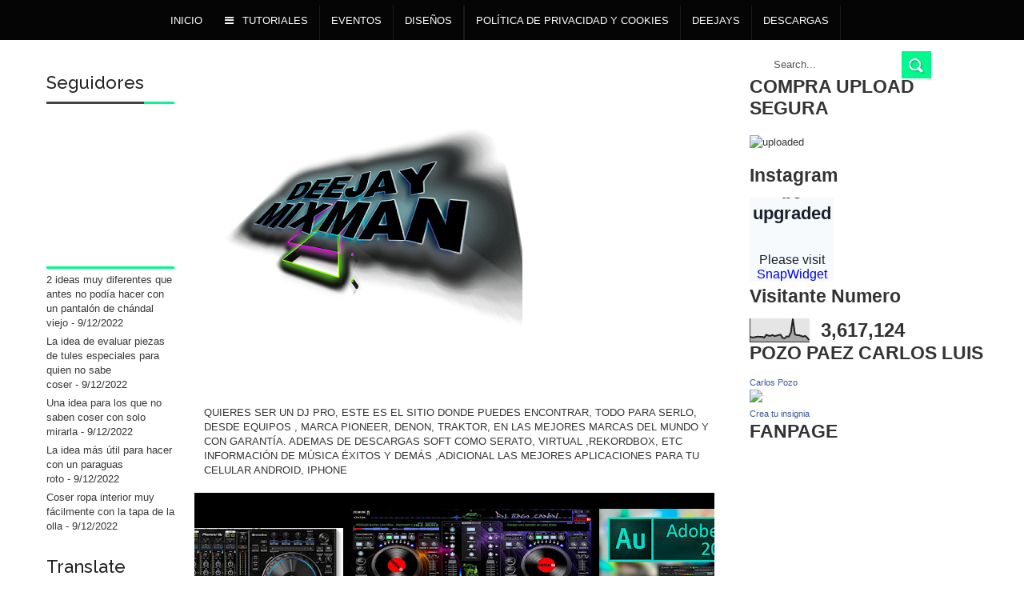

--- FILE ---
content_type: text/html; charset=UTF-8
request_url: http://www.mixmandj.com/2008/07/tuneup-2008-el-mejor.html
body_size: 38593
content:
<!DOCTYPE html>
<html dir='ltr' xmlns='http://www.w3.org/1999/xhtml' xmlns:b='http://www.google.com/2005/gml/b' xmlns:data='http://www.google.com/2005/gml/data' xmlns:expr='http://www.google.com/2005/gml/expr'>
<script src='http://ajax.googleapis.com/ajax/libs/jquery/1.5/jquery.min.js' type='text/javascript'></script>
<head>
<link href='https://www.blogger.com/static/v1/widgets/335934321-css_bundle_v2.css' rel='stylesheet' type='text/css'/>
<meta content='nwubjk8v87cpnoy6vvmubjje4lkatg' name='facebook-domain-verification'/>
<meta content='B872004CBAC8694E9A5B897C98310458' name='msvalidate.01'/>
<meta content='WWS2fbet_sOCy06O_LyY7B8J4pFhzZOFYg_wtMqYnxc' name='google-site-verification'/>
<title>tuneup 2008 el mejor | POZO PAEZ CARLOS LUIS</title>
<meta content='gv8qOcxU4lZd4R5s_BLnOScSg6M5JZ5btrpa04eDJmI' name='google-site-verification'/>
<!--[if lt IE 9]> <script src="http://html5shiv.googlecode.com/svn/trunk/html5.js"> </script> <![endif]-->
<meta content='width=device-width,initial-scale=1,minimum-scale=1,maximum-scale=1' name='viewport'/>
<meta content='text/html;charset=UTF-8' http-equiv='Content-Type'/>
<meta content='IE=edge,chrome=1' http-equiv='X-UA-Compatible'/>
<meta content='text/html; charset=UTF-8' http-equiv='Content-Type'/>
<meta content='blogger' name='generator'/>
<link href='http://www.mixmandj.com/favicon.ico' rel='icon' type='image/x-icon'/>
<link href='http://www.mixmandj.com/2008/07/tuneup-2008-el-mejor.html' rel='canonical'/>
<link rel="alternate" type="application/atom+xml" title="POZO PAEZ CARLOS LUIS - Atom" href="http://www.mixmandj.com/feeds/posts/default" />
<link rel="alternate" type="application/rss+xml" title="POZO PAEZ CARLOS LUIS - RSS" href="http://www.mixmandj.com/feeds/posts/default?alt=rss" />
<link rel="service.post" type="application/atom+xml" title="POZO PAEZ CARLOS LUIS - Atom" href="https://www.blogger.com/feeds/3020349277271766579/posts/default" />

<link rel="alternate" type="application/atom+xml" title="POZO PAEZ CARLOS LUIS - Atom" href="http://www.mixmandj.com/feeds/3845123348097571337/comments/default" />
<!--Can't find substitution for tag [blog.ieCssRetrofitLinks]-->
<meta content='http://www.mixmandj.com/2008/07/tuneup-2008-el-mejor.html' property='og:url'/>
<meta content='tuneup 2008 el mejor' property='og:title'/>
<meta content='Todo Para El Deejay,Serato, Traktor, Pioneer, Rekordbox, Android,Iphone, Pc, Mac,Deejay, Blogger,Biografia,Diseños,Cursos' property='og:description'/>
<!-- SEO Meta Tag -->
<meta content='tuneup 2008 el mejor' name='keywords'/>
<!-- SEO Title Tag -->
<title>
tuneup 2008 el mejor
        | 
        POZO PAEZ CARLOS LUIS
</title>
<meta content='YOUR_APPLICATION_ID' property='fb:app_id'/>
<link href='http://fonts.googleapis.com/css?family=Fjalla+One' rel='stylesheet' type='text/css'/>
<link href='//netdna.bootstrapcdn.com/font-awesome/4.0.3/css/font-awesome.css' rel='stylesheet'/>
<link href='https://www.blogger.com/static/v1/widgets/1535467126-widget_css_2_bundle.css' rel='stylesheet' type='text/css'/>
<link href='http://fonts.googleapis.com/css?family=Raleway:300,400,500,600' rel='stylesheet' type='text/css'/>
<!-- GOOGLE FONTS -->
<link href='http://fonts.googleapis.com/css?family=Rokkitt:400,700' rel='stylesheet' type='text/css'/>
    <style type="text/css"><!-- /* 
    
<style id='page-skin-1' type='text/css'><!--
/*
-----------------------------------------------
Blogger Template Style
Name:     Tech Blog Responsive Blogger Template
Designer: ThemeXpose
URL:      http://www.themexpose.com
Version:  Full Version
----------------------------------------------- */
/* Variable definitions
====================
<Variable name="maincolor" description="Main Color" type="color" default="#F88C00"/>
*/
html,body,div,span,applet,object,iframe,h1,h2,h3,h4,h5,h6,p,blockquote,pre,a,abbr,acronym,address,big,cite,code,del,dfn,em,img,ins,kbd,q,s,samp,small,strike,strong,sub,sup,tt,var,b,u,i,center,dl,dt,dd,ol,ul,li,fieldset,form,label,legend,table,caption,tbody,tfoot,thead,tr,th,td,article,aside,canvas,details,embed,figure,figcaption,footer,header,hgroup,menu,nav,output,ruby,section,summary,time,mark,audio,video{margin:0;padding:0;border:0;font-size:100%;font:inherit;vertical-align:baseline;}
/* HTML5 display-role reset for older browsers */
article,aside,details,figcaption,figure,footer,header,hgroup,menu,nav,section{display:block;}body{line-height:1;display:block;}*{margin:0;padding:0;}html{display:block;}ol,ul{list-style:none;}blockquote,q{quotes:none;}blockquote:before,blockquote:after,q:before,q:after{content:&#39;&#39;;content:none;}table{border-collapse:collapse;border-spacing:0;}
/* FRAMEWORK */
.navbar,.post-feeds,.feed-links{display:none;
}
.section,.widget{margin:0 0 0 0;padding:0 0 0 0;
}
strong,b{font-weight:bold;
}
cite,em,i{font-style:italic;
}
a:link{color:#383838;text-decoration:none;outline:none;transition:all 0.25s;-moz-transition:all 0.25s;-webkit-transition:all 0.25s;
}
a:visited{color:#333333;text-decoration:none;
}
a:hover{color:#00f88c;text-decoration:none;
}
a img{border:none;border-width:0;outline:none;
}
abbr,acronym{
}
sup,sub{vertical-align:baseline;position:relative;top:-.4em;font-size:86%;
}
sub{top:.4em;}small{font-size:86%;
}
kbd{font-size:80%;border:1px solid #999;padding:2px 5px;border-bottom-width:2px;border-radius:3px;
}
mark{background-color:#ffce00;color:black;
}
p,blockquote,pre,table,figure,hr,form,ol,ul,dl{margin:1.5em 0;
}
hr{height:1px;border:none;background-color:#666;
}
/* heading */
h1,h2,h3,h4,h5,h6{font-weight:bold;line-height:normal;margin:0 0 0.6em;
}
h1{font-size:200%
}
h2{font-size:180%
}
h3{font-size:160%
}
h4{font-size:140%
}
h5{font-size:120%
}
h6{font-size:100%
}
/* list */
ol,ul,dl{margin:.5em 0em .5em 3em
}
ol{list-style:decimal outside
}
ul{list-style:disc outside
}
li{margin:.5em 0
}
dt{font-weight:bold
}
dd{margin:0 0 .5em 2em
}
/* form */
input,button,select,textarea{font:inherit;font-size:100%;line-height:normal;vertical-align:baseline;
}
textarea{display:block;-webkit-box-sizing:border-box;-moz-box-sizing:border-box;box-sizing:border-box;
}
/* code blockquote */
pre,code{font-family:&quot;Courier New&quot;,Courier,Monospace;color:inherit;
}
pre{white-space:pre;word-wrap:normal;overflow:auto;
}
.post-body blockquote {
background: url(https://blogger.googleusercontent.com/img/b/R29vZ2xl/AVvXsEhHODKTYAyBPCdlrBPcFHWU_iPKyHdNBOKLkZ5Cvwpzmi0F1mSxT-s0Prg9LnALMORtI4Ew4q-hGsfM6fiOJU9VWdNFOxzcpZU5cQa5vX5xWqVDzmfqMyWoysSFAbhlX45l6dVY4IYURJq1/s50/quote.png) no-repeat scroll left 18px transparent;
font-family: Monaco,Georgia,&quot;
font-size: 100%;
font-style: italic;
line-height: 22px;
margin: 20px 0 30px 20px;
min-height: 60px;
padding: 0 0 0 60px;
}
/* table */
.post-body table[border=&quot;1&quot;] th, .post-body table[border=&quot;1&quot;] td, .post-body table[border=&quot;1&quot;] caption{border:1px solid;padding:.2em .5em;text-align:left;vertical-align:top;
}
.post-body table.tr-caption-container {border:1px solid #e5e5e5;
}
.post-body th{font-weight:bold;
}
.post-body table[border=&quot;1&quot;] caption{border:none;font-style:italic;
}
.post-body table{
}
.post-body td, .post-body th{vertical-align:top;text-align:left;font-size:13px;padding:3px 5px;border:1px solid #e5e5e5;
}
.post-body th{background:#f0f0f0;
}
.post-body table.tr-caption-container td {border:none;padding:8px;
}
.post-body table.tr-caption-container, .post-body table.tr-caption-container img, .post-body img {max-width:100%;height:auto;
}
.post-body td.tr-caption {color:#666;font-size:80%;padding:0px 8px 8px !important;
}
img {
max-width:100%;
height:auto;
border:0;
}
table {
max-width:100%;
}
.clear {
clear:both;
}
.clear:after {
visibility:hidden;
display:block;
font-size:0;
content:" ";
clear:both;
height:0;
}
body#layout {
width: 888px;}
body#layout #header-wrapper {
/* min-height: 0px; */
margin-top: 60px;
}
body#layout #mywrapper{
width: 60%;
float: left;
}
body#layout #post-wrapper {
width: 100%;
float: left;
}
body#layout div#main {
width: 100%;
}
body#layout .post-container {
width: 54%;
}
body {
background: #fff none repeat scroll top left;
margin: 0 0 0 0;
padding: 0 0 0 0;
color: #333333;
font: normal normal 13px Arial, sans-serif;
text-align: left;
background-image: url('https://dl.dropboxusercontent.com/u/96066855/themexpose/bg-2.jpg');
background-repeat: repeat;
background-attachment: fixed;
background-position: center center;
}
/* outer-wrapper */
#outer-wrapper {
background:#ffffff;
max-width:1250px;
margin:0px auto;
overflow:hidden;
}
/* HEADER WRAPPER */
#header-wrapper {
margin:0 auto;
overflow:hidden;
}
.header {
float: left;
width: 25.7%;
max-width: 150px;
margin: 12px 0 0px;
}
div#header-inner {
margin-left: 10px;
}
.header h1.title,.header p.title {
font:normal bold 24px Fjalla One, Arial, Helvetica, sans-serif;
margin:0 0 0 0;
text-transform:uppercase;
color:#fff
}
.header .description {
color:#555555;
}
.header a {
color:#fff;
}
.header a:hover {
color:#999;
}
.header img {
display:block;
padding: 0px 0 21px;
}
.header-right {
float: right;
padding: 0;
overflow: hidden;
margin: 31px 0px 0 0;
width: 72.8%;
max-width: 728px;
max-height: 90px;
}
.header-right img {
display:block;
}
#nav {
font-size: 13px;
text-transform: uppercase;
height: 50px;
font-family: 'Helvetica Neue',Helvetica,sans-serif;
line-height: 40px;
background: #050505;
min-height: 50px;
width: 100%;
}
/*----navi-----*/
#main-nav {
margin: 0 auto;
height: 50px;
width: 80%;
float: right;
margin-left: 120px;
top: 0;
position: absolute;
}
#main-nav .menu-alert{
float:left;
padding:18px 0 0 10px ;
font-style:italic;
color:#FFF;
}
#top-menu-mob , #main-menu-mob{ display:none; }
#main-nav ul li {
text-transform: uppercase;
position: relative;
display: inline-block;
float: left;
border-width:0 0 0 1px;
height:44px;
border-right: 1px solid #1a1a1a;
}
#main-nav ul li:first-child,
#main-nav ul li:first-child a{border:0 none;}
#main-nav ul li:last-child a{border-right:0 none;}
#main-nav ul li a {
display: inline-block;
height: 50px;
line-height: 40px;
color: #fff;
padding:0 14px;
}
#main-nav ul li a .sub-indicator{}
#main-nav ul li a:hover {}
#main-nav ul ul{
display: none;
padding:0;
position: absolute;
top: 37px;
width: 180px;
margin-left: 0px;
z-index: 99999;
float: left;
background: #050505 !important;
-webkit-box-shadow: 0 3px 4px 1px rgba(0, 0, 0, 0.2);
box-shadow: 0 3px 4px 1px rgba(0, 0, 0, 0.2);
-webkit-border-bottom-right-radius: 3px;
-webkit-border-bottom-left-radius: 3px;
-moz-border-radius-bottomright: 3px;
-moz-border-radius-bottomleft: 3px;
border-bottom-right-radius: 3px;
border-bottom-left-radius: 3px;
}
#main-nav ul ul li, #main-nav ul ul li:first-child {
background: none !important;
z-index: 99999;
min-width: 180px;
border:0 none;
border-bottom: 1px solid #000;
border-top: 1px solid #252525;
font-size:13px;
height:auto;
margin:0;
}
#main-nav ul ul li:first-child ,#main-nav ul li.current-menu-item ul li:first-child,
#main-nav ul li.current-menu-parent ul li:first-child,#main-nav ul li.current-page-ancestor ul li:first-child { border-top:0 none !important;}
#main-nav ul ul ul ,#main-nav ul li.current-menu-item ul ul, #main-nav ul li.current-menu-parent ul ul, #main-nav ul li.current-page-ancestor ul ul{right: auto;left: 100%; top: 0 !important; z-index: 99999; }
#main-nav ul.sub-menu a ,
#main-nav ul ul li.current-menu-item a,
#main-nav ul ul li.current-menu-parent a,
#main-nav ul ul li.current-page-ancestor a{
border:0 none;
background: none !important;
height: auto !important;
line-height: 1em;
padding: 10px 10px;
width: 160px;
display: block !important;
margin-right: 0 !important;
z-index: 99999;
color: #fff !important;
text-shadow:0 1px 1px #000 !important;
}
#main-nav ul li.current-menu-item ul a,
#main-nav ul li.current-menu-parent ul a,
#main-nav ul li.current-page-ancestor ul a{ color:#eee !important; text-shadow:0 1px 1px #222 !important;}
#main-nav ul li:hover > a, #main-nav ul :hover > a { color: #FFF ;}
#main-nav ul ul li:hover > a,
#main-nav ul ul :hover > a {color: #FFF !important; padding-left:15px !important;padding-right:5px !important;}
#main-nav ul li:hover > ul {display: block;}
#main-nav ul li.current-menu-item,
#main-nav ul li.current-menu-parent,
#main-nav ul li.current-page-ancestor{
margin-top:0;
height:50px;
border-left:0 none !important;
}
#main-nav ul li.current-menu-item ul.sub-menu a, #main-nav ul li.current-menu-item ul.sub-menu a:hover,
#main-nav ul li.current-menu-parent ul.sub-menu a, #main-nav ul li.current-menu-parent ul.sub-menu a:hover
#main-nav ul li.current-page-ancestor ul.sub-menu a, #main-nav ul li.current-page-ancestor ul.sub-menu a:hover{background: none !important;}
#main-nav ul li.current-menu-item a, #main-nav ul li.current-menu-item a:hover,
#main-nav ul li.current-menu-parent a, #main-nav ul li.current-menu-parent a:hover,
#main-nav ul li.current-page-ancestor a, #main-nav ul li.current-page-ancestor a:hover{
background:#00f88c;
text-shadow:0 1px 1px #b43300;
color:#FFF;
height:50px;
line-height:50px;
border-left:0 none !important;
}
#main-nav ul.sub-menu li.current-menu-item,#main-nav ul.sub-menu li.current-menu-item a,
#main-nav li.current-menu-item ul.sub-menu a,#main-nav ul.sub-menu li.current-menu-parent,
#main-nav ul.sub-menu li.current-menu-parent a,#main-nav li.current-menu-parent ul.sub-menu a,
#main-nav ul.sub-menu li.current-page-ancestor,#main-nav ul.sub-menu li.current-page-ancestor a,
#main-nav li.current-page-ancestor ul.sub-menu a{height:auto !important; line-height: 12px;}
#main-nav ul li.menu-item-home ul li a,
#main-nav ul ul li.menu-item-home a,
#main-nav ul li.menu-item-home ul li a:hover{
background-color:transparent !important;
text-indent:0;
background-image:none !important;
height:auto !important;
width:auto;
}
#main-menu-mob,#top-menu-mob{
background: #222;
width: 710px;
padding: 5px;
border: 1px solid #000;
color:#DDD;
height: 27px;
margin:13px 0 0 10px;
}
#top-menu-mob{
width: 350px;
margin:2px 0 0 0;
}
#main-nav.fixed-nav{
position:fixed;
top:0;
left:0;
width:100% !important;
z-index:999;
opacity:0.9;
-webkit-box-shadow: 0 5px 3px rgba(0, 0, 0, .1);
-moz-box-shadow: 0 5px 3px rgba(0, 0, 0, .1);
box-shadow: 0 5px 3px rgba(0, 0, 0, .1);
}
#menu-main a.home{text-indent:-9999px;padding:0;width:60px;background-image:url(https://blogger.googleusercontent.com/img/b/R29vZ2xl/AVvXsEjdsZ5fbygOJOow_mYz7iEEtjUr5ps-e596OJGm2C2ZmRet98wt1lJgOdPbq_hH_y80CHXhsNvobMSFMjlQ-cMR7N6rWOxK8JXDWmWd07JX3iuDj6wa_TYQIsa1Sl8qGrBc14lfTPvMeqU/s1600/bhome.png);background-position:center;background-repeat:no-repeat}
ul#menu-main {
margin-top: -7px;
}
/* CONTENT WRAPPER */
#content-wrapper {
background-color:transparent;
margin: 0 auto;
padding: 45px 28px 0;
word-wrap:break-word;
}
div#featured-posts-section {
max-height: 725px;
overflow: hidden;
margin-bottom: 40px;
}
.featured-post.padding.clearfix {
max-width: 920px;
}
.largebanner {
background:#fff;
border-right:1px solid #e5e5e5;
border-bottom:1px solid #e5e5e5;
border-left:1px solid #e5e5e5;
}
.largebanner .widget {
padding:15px 14px;
overflow:hidden;
}
.largebanner img, .largebanner iframe{
display:block;
max-width:100%;
border:none;
overflow:hidden;
}
/* POST WRAPPER */
#post-wrapper {
background:transparent;
float:left;
width:870px;
max-width:870px;
margin:0 0 10px;
margin-top: -25px;
}
.post-container {
padding: 15px 0px 0 0;
width: 670px;
float: right;
}
.breadcrumbs {font-size: 90%;height: 16px;margin-bottom: 10px;margin-top: 1px;overflow: hidden;padding: 5px;margin-left: -15px;}
.breadcrumbs > span {padding: 10px 5px 10px 10px;}
.breadcrumbs > span:last-child {background: none repeat scroll 0 0 transparent;color: #808080;}
.breadcrumbs a {color: #333333;}
.post {
background:#ffffff;
margin:0 0 15px;
padding:15px 0;
border-bottom: 1px solid #E2E2E2;
}
.post-body {
display: block;
margin: 0 0 0 0;
font-size: 16px;
line-height: 28px;
color: #585858;
}
h2.post-title, h1.post-title {
font-size: 27px;
line-height: 28px;
font-weight: 500;
color: #222;
margin: 0 0 15px 0;
font-family: 'Rokkitt',serif;
}
h2.post-title a, h1.post-title a, h2.post-title, h1.post-title {
color:#383838;
}
h2.post-title a:hover, h1.post-title a:hover {
color:#00f88c;
}
.img-thumbnail {
background:#fbfbfb url(https://blogger.googleusercontent.com/img/b/R29vZ2xl/AVvXsEhilnN46Rek9BBFdw6cBsxs9zY0Q-LceJVSknLzNPVdQcvpGMwJW0xfpAqQlRoOlhjaKs59d-tBRGd06jPZ-bv873IWyPUtmSediRbAUwDnMGItq_ReYpJpnPGlPkgmZMv_b-5gWAEbcNxH/w200-c-h140/no-image.png) no-repeat center center;
position:relative;
float:left;
width:280px;
height:200px;
margin:0 15px 0 0;
}
.img-thumbnail img {
width:280px;
height:200px;
}
span.rollover {
}
span.rollover:before {
content:"";
position: absolute;
width:24px;
height:24px;
margin:-12px;
top:50%;
left:50%;
}
span.rollover:hover {
opacity: .7;
-o-transition:all 1s;
-moz-transition:all 1s;
-webkit-transition:all 1s;
}
.post-info {
background: transparent;
padding: 0px 0;
border-bottom: 1px dotted #dedede;
color: #aaa !important;
display: inline-block;
margin: 0px 0 12px 0;
font-size: 12px;
font-weight: 400;
line-height: 21px;
color: #c4c4c4;
text-transform: uppercase;
}
.post-info a {
display:inline-block;
color:#666666;
}
.author-info, .time-info, .comment-info, .label-info, .review-info {
margin-right:12px;
display:inline;
}
a.readmore {
display:inline-block;
margin:15px 0 0;
background-color:#ffffff;
border:1px solid #dddddd;
padding:0px 10px;
line-height:26px;
color:#333333;
font-size:11px;
font-weight:bold;
text-transform:uppercase;
}
a.readmore:hover  {
border:1px solid #aaaaaa;
}
/* Page Navigation */
.pagenavi {
clear: both;
margin: -16px 0 10px;
text-align: center;
font-size: 14px;
font-weight: bold;
padding: 0px;
text-transform: uppercase;
border: 1px solid #ddd;
}
.pagenavi span,.pagenavi a {
padding: 6px 20px 6px 15px;
margin-right:3px;
display:inline-block;
color:$(readmore.color);
float: left;
background: none repeat scroll 0 0 transparent;
border-right: 1px solid #DDDDDD;
background-color:$(readmore.background.color);
border: 1px solid $(readmore.border.color);
}
.pagenavi .current, .pagenavi .pages, .pagenavi a:hover {
border: 1px solid $(readmore.hover.color);
color: #F88C00;
}
.pagenavi .pages {
display:none;
}
/* SIDEBAR WRAPPER */
#sidebar-wrapper {
background:transparent;
float:right;
width:300px;
max-width:300px;
margin:0 auto;
}
.sidebar-container {
padding:0px 0;
}
.sidebar h2, .panel h2 {
display: block;
font-family: 'Raleway',sans-serif;
font-weight: 500;
font-size: 22px;
line-height: 22px;
padding: 0 0 13px 0px;
margin: 6px 0 5px 0;
border-bottom: 3px #00f88c solid;
color: #222;
}
#sidebar1 h2 span,#sidebar h2 span{
}
.sidebar h2 span {
padding-bottom: 11px;
border-bottom: 3px #444 solid;
}
#bottombar h2 span {
border-bottom: 2px solid #00f88c;
bottom: -2px;
padding: 6px;
color: #E7E7E7;
}
.sidebar h2:after, .panel h2:after {
content: " ";
width:90px;
height: 0px;
position: absolute;
left: 0;
bottom: -2px;
}
.sidebar .widget {
margin:0 0 15px;
}
.sidebar ul, .sidebar ol {
list-style-type:none;
margin:0 0 0 0;
padding:0 0 0 0;
}
.sidebar li {
margin:5px 0;
padding:0 0 0 0;
}
/* Recent Post */
.recent-post-title {
margin:0 0 15px;
padding:0;
position:relative;
}
div.recent-post-title:after {
}
.recent-post-title h2 {
display: block;
font-family: 'Raleway',sans-serif;
font-weight: 500;
font-size: 24px;
line-height: 24px;
padding: 0 0 13px 0px;
margin: 6px 0 5px 0;
border-bottom: 3px #00f88c solid;
color: #222;
}
.recent-post-title h2 span{padding-bottom: 11px;
border-bottom: 3px #444 solid;}
.recent-post-title h2 a {
color:#474747;
}
.stylebox {
float:left;
width:50%;
margin:0 0;
}
.stylebox .widget {
padding:0 15px 15px 0;
}
.stylebox .widget-content {
background:#ffffff;
}
.stylebox ul {
list-style-type:none;
margin:0 0 0 0;
padding:0 0 0 0;
}
.stylebox1 {
float:left;
width:98%;
margin:0 0;
}
.stylebox1 .widget {
padding:0 0px 15px 0;
}
.stylebox1 .widget-content {
background:#ffffff;
}
.stylebox1  ul {
list-style-type:none;
margin:0 0 0 0;
padding:0 0 0 0;
}
/* Recent Post */
ul.xpose_thumbs {
margin:0 0 0 0;
}
ul.xpose_thumbs li {
font-size:12px;
min-height:68px;
margin:0 0 8px;
padding:0 0 8px;
border-bottom:1px dotted #e5e5e5;
}
ul.xpose_thumbs .xpose_thumb {
position:relative;
background:#fbfbfb;
margin:3px 0 10px 0;
width:100%;
height:50px;
padding-bottom:46%;
overflow:hidden;
}
ul.xpose_thumbs .xpose_thumb img {
height:auto;
width:100%;
}
ul.xpose_thumbs1 {
margin:0 0 0 0;
width:65%;
float:left;
}
ul.xpose_thumbs1 li {
font-size:12px;
min-height:68px;
margin:0 0 8px;
padding:0 0 8px;
border-bottom:1px dotted #e5e5e5;
}
ul.xpose_thumbs1 .xpose_thumb {
position:relative;
background:#fbfbfb;
margin:3px 0 10px 0;
width:100%;
height:62px;
padding-bottom:46%;
overflow:hidden;
}
ul.xpose_thumbs1 .xpose_thumb img {
height:auto;
width:100%;
}
ul.xpose_thumbs2 {
font-size:13px;
}
ul.xpose_thumbs2 li {
padding:0 0;
min-height:106px;
font-size:11px;
margin: 0 0 8px;
padding: 0 0 8px;
border-bottom:1px dotted #e5e5e5;
}
ul.xpose_thumbs2 .xpose_thumb2 {
background:#fbfbfb;
float:left;
margin:3px 8px 0 0;
height:100px;
width:100px;
}
ul.xpose_thumbs2 .xpose_thumb2 img {
height:100px;
width:100px;
}
span.xpose_title {
font-family: "Raleway",Helvetica,Arial,sans-serif;
font-size: 22px;
line-height: 24px;
font-weight: 500;
color: #222;
margin: 0 0 15px 0;
}
span.xpose_title2 {
font-size:16px;
}
span.xpose_title_big {
font-family: "Raleway",Helvetica,Arial,sans-serif;
font-size: 36px;
line-height: 40px;
font-weight: 400;
color: #222;
margin: 0 0 30px 0;
}
span.xpose_title22 {
font-size: 18px;
line-height: 24px;
font-weight: 500;
color: #222;
margin: 0 0 0 0;
}
span.rp_summary {
display: block;
margin: 0 0 0 0;
font-size: 16px;
line-height: 28px;
color: #585858;
}
span.xpose_meta {
background: transparent;
display: block;
font-size: 11px;
color: #aaa;
color: #aaa !important;
margin: 0px 0 0px 0;
font-size: 13px;
font-weight: 400;
line-height: 21px;
text-transform: uppercase;
}
span.xpose_meta a {
color: #aaa !important;
display: inline-block;
margin: 10px 0 10px 0;
font-size: 13px;
font-weight: 400;
line-height: 21px;
color: #c4c4c4;
text-transform: uppercase;
}
span.xpose_meta_date, span.xpose_meta_comment, span.xpose_meta_more  {
display:inline-block;
margin-right:8px;
}
span.xpose_meta_date:before {
content: "\f073";
font-family: FontAwesome;
font-style: normal;
font-weight: normal;
text-decoration: inherit;
padding-right:4px;
}
span.xpose_meta_comment:before  {
content: "\f086";
font-family: FontAwesome;
font-style: normal;
font-weight: normal;
text-decoration: inherit;
padding-right:4px;
}
span.xpose_meta_more:before {
content: "\f0a9";
font-family: FontAwesome;
font-style: normal;
font-weight: normal;
text-decoration: inherit;
padding-right:4px;
}
ul.xpose_thumbs2 li a:hover, ul.xpose_thumbs li a:hover {
color:#00f88c;
}
ul.xpose_thumbs22 {
font-size:13px;
width:32%;
float:right;
}
ul.xpose_thumbs22 li {
padding:0 0;
min-height:66px;
font-size:11px;
margin: 0 0 8px;
padding: 0 0 3px;
border-bottom:1px dotted #e5e5e5;
}
ul.xpose_thumbs22 .xpose_thumb2 {
background: #fbfbfb;
float: left;
margin: 3px 8px 6px 0;
height: 140px;
width: 245px;
}
ul.xpose_thumbs22 .xpose_thumb2 img {
height:140px;
width:245px;
}
span.xpose_title {
font-family: "Raleway",Helvetica,Arial,sans-serif;
font-size: 22px;
line-height: 24px;
font-weight: 500;
color: #222;
margin: 0 0 15px 0;
}
span.xpose_title2 {
font-size:16px;
}
span.rp_summary {
display: block;
margin: 0 0 0 0;
font-size: 16px;
line-height: 28px;
color: #585858;
}
span.xpose_meta {
background: transparent;
display: block;
font-size: 11px;
color: #aaa;
color: #aaa !important;
margin: 0px 0 0px 0;
font-size: 13px;
font-weight: 400;
line-height: 21px;
text-transform: uppercase;
}
span.xpose_meta a {
color: #aaa !important;
display: inline-block;
margin: 10px 0 10px 0;
font-size: 13px;
font-weight: 400;
line-height: 21px;
color: #c4c4c4;
text-transform: uppercase;
}
span.xpose_meta_date, span.xpose_meta_comment, span.xpose_meta_more  {
display:inline-block;
margin-right:8px;
}
span.xpose_meta_date:before {
content: "\f073";
font-family: FontAwesome;
font-style: normal;
font-weight: normal;
text-decoration: inherit;
padding-right:4px;
}
span.xpose_meta_comment:before  {
content: "\f086";
font-family: FontAwesome;
font-style: normal;
font-weight: normal;
text-decoration: inherit;
padding-right:4px;
}
span.xpose_meta_more:before {
content: "\f0a9";
font-family: FontAwesome;
font-style: normal;
font-weight: normal;
text-decoration: inherit;
padding-right:4px;
}
ul.xpose_thumbs22 li a:hover, ul.xpose_thumbs li a:hover {
color:#00f88c;
}
/* BOTTOMBAR */
#bottombar {
background:#0E0E0E;
overflow:hidden;
margin:0 auto;
padding:15px 28px;
color:#dddddd;
border-top: 1px solid #E2E2E2;
}
#bottombar .left {
float:left;
width:34%;
}
#bottombar .center {
float:left;
width:34%;
}
#bottombar .right {
float:right;
width:32%;
}
#bottombar .left .widget, #bottombar .center .widget {
margin:0 15px 15px 0;
}
#bottombar .right .widget {
margin:0 0 15px 0;
}
#bottombar h2 {
font:normal bold 13px Arial, sans-serif;
margin:0 0 10px 0;
padding:6px 0;
text-transform:uppercase;
position:relative;
border-bottom: 2px solid #696969;
color:#eeeeee;
}
#bottombar ul, #bottombar ol {
list-style-type:none;
margin:0 0 0 0;
padding:0 0 0 0;
}
#bottombar li {
margin:5px 0;
padding:0 0 0 0;
}
#bottombar ul li:before {
color:#eeeeee !important;
}
#bottombar a {
color:#b4b4b4b;
}
#bottombar a:hover {
color:#ffffff;
}
/* FOOTER */
#footer-wrapper {
background:#050505;
margin:0 auto;
padding:0px 20px;
overflow:hidden;
color:#eeeeee;
font-size:12px;
}
.footer-left {
float:left;
margin:10px;
margin-top: 32px;
color: #949494;
}
.footer-right {
float:right;
margin:10px;
color: #949494;
}
#footer-wrapper a {
color:#b8b8b8;
}
#footer-wrapper a:hover {
color:#ffffff;
}
/* CUSTOM WIDGET */
.widget ul {
line-height:1.4em;
}
/* Tab Menu */
.set, .panel {
margin: 0 0;
}
.tabs .panel {
padding:0 0;
}
.tabs-menu {
border-bottom:3px solid #E73138;
padding: 0 0;
margin:0 0;
}
.tabs-menu li {
font:normal bold 12px Arial, sans-serif;
display: inline-block;
*display: inline;
zoom: 1;
margin: 0 3px 0 0;
padding:10px;
background:#fff;
border:1px solid #e5e5e5;
border-bottom:none !important;
color:#333333;
cursor:pointer;
position:relative;
}
.tabs-menu .active-tab {
background:#E73138;
border:1px solid #E73138;
border-bottom:none !important;
color:#fff;
}
.tabs-content {
padding:10px 0;
}
.tabs-content .widget li {
float:none !important;
margin:5px 0;
}
.tabs-content .widget ul {
overflow:visible;
}
/* Custom CSS for Blogger Popular Post Widget */
.PopularPosts ul,
.PopularPosts li,
.PopularPosts li img,
.PopularPosts li a,
.PopularPosts li a img {
margin:0 0;
padding:0 0;
list-style:none;
border:none;
background:none;
outline:none;
}
.PopularPosts ul {
margin:.5em 0;
list-style:none;
color:black;
counter-reset:num;
}
.PopularPosts ul li img {
display:block;
margin:0 .5em 0 0;
width:50px;
height:50px;
float:left;
}
.PopularPosts ul li {
background-color:#eee;
margin:0 10% .4em 0 !important;
padding:.5em 1.5em .5em .5em !important;
counter-increment:num;
position:relative;
}
.PopularPosts ul li:before,
.PopularPosts ul li .item-title a, .PopularPosts ul li a {
font-weight:bold;
color:#3a3a3a !important;
text-decoration:none;
}
.PopularPosts ul li:before {
content:counter(num) !important;
display:block;
position:absolute;
background-color:#333;
color:#fff !important;
width:22px;
height:22px;
line-height:22px;
text-align:center;
top:0px;
right:0px;
padding-right:0px !important;
}
/* Set color and level */
.PopularPosts ul li {margin-right:1% !important}
.PopularPosts .item-thumbnail {
margin:0 0 0 0;
}
.PopularPosts .item-snippet {
font-size:11.5px;
color: #5C5C5C;
}
.profile-img{
display:inline;
opaciry:10;
margin:0 6px 3px 0;
}
/* back to top */
#back-to-top {
background: #1B1B1B;
color: #ffffff;
padding: 8px 10px;
font-size: 24px;
border: 1px solid #272727;
}
.back-to-top {
position:fixed !important;
position:absolute;
bottom:90px;
right:20px;
z-index:999;
}
/* ==== Related Post Widget Start ==== */
#related-posts h2 > span{
border-bottom: 2px solid #00f88c;
bottom: -2px;
padding: 4px 10px;
}
#related-posts{
float:left;
width:100%;
margin-bottom:40px;
}
#related-posts h2{
border-bottom: 2px solid #eee;
padding: 4px 0;
font: normal normal 18px Oswald;
text-transform: uppercase;
font: normal bold 12px Arial, sans-serif;
text-align: left;
color: #474747;
margin-bottom: 5px;
}
#related-posts .related_img {
padding:0px;
width:321px;
height:180px;
}
#related-posts .related_img:hover{
opacity:.7;
filter:alpha(opacity=70);
-moz-opacity:.7;
-khtml-opacity:.7;
}
/* share buttons */
.share-buttons-box {
height: 67px;
background: url(https://blogger.googleusercontent.com/img/b/R29vZ2xl/AVvXsEhJYpCYd00Za9kq8i0VOe2soCX5O1TR5YcWYNf6To16DCOUWE9HuJIhBsbJ-8Lyf2ytfHpLdtshYzV0VtyhRGazsGkqk-o37rRxLEHQFXjv-gJkXKKwPB-h02Ht1tA-qlKER5t7gTOF7xW3/s1600/share.png) no-repeat 330px 10px;
margin:20px 0 15px;
overflow:hidden;
}
.share-buttons {
margin:0 0;
height:67px;
float:left;
}
.share-buttons .share {
float:left;
margin-right:10px;
display:inline-block;
}
/* error and search */
.status-msg-wrap {
font-size:120%;
font-weight:bold;
width:100%;
margin:20px auto;
}
.status-msg-body {
padding:20px 2%;
width:96%;
}
.status-msg-border {
border:1px solid #e5e5e5;
opacity:10;
width:auto;
}
.status-msg-bg {
background-color:#ffffff;
}
.status-msg-hidden {
padding:20px 2%;
}
#ArchiveList ul li:before {
content:"" !important;
padding-right:0px !important;
}
/* facebook comments */
.fb-comments{width: 100% !important;}
.fb-comments iframe[style]{width: 100% !important;}
.fb-like-box{width: 100% !important;}
.fb-like-box iframe[style]{width: 100% !important;}
.fb-comments span{width: 100% !important;}
.fb-comments iframe span[style]{width: 100% !important;}
.fb-like-box span{width: 100% !important;}
.fb-like-box iframe span[style]{width: 100% !important;
}
.rich-snippet {
padding:10px;
margin:15px 0 0;
border:3px solid #eee;
font-size:12px;
}
/*-------sidebar----------------*/
.sidebar-narrow{margin:0}
#sidebar-narrow .widget{margin-bottom:30px;}
#sidebar-narrow{float:right;width:160px;margin-right: 14px;
padding: 16px 10px 0 15px;}
div#main {
width: 98%;
margin-top: 15px;
}
div#mywrapper {
float: left;
width: 893px;
}
#sidebartab {
margin-bottom: 15px;
}
.tab-widget-menu {
height: 46px;
margin: 0;
padding: 8px 0 0 2px;
}
#sidebartab .widget {
margin-bottom: 0;
padding-bottom: 0;
}
#sidebartab .h2title {
display: none;
}
#sidebartab .h2titlesmall {
display: none;
}
#sidebartab .widget-content {
box-shadow: none;
-moz-box-shadow: none;
-webkit-box-shadow: none;
border: 0;
}
.tab-widget-menu ul, .tab-widget-menu li {
list-style: none;
padding: 0;
margin: 0;
}
.tab-widget-menu li {
background: #333;
bottom: -2px;
color: #FFF;
cursor: pointer;
float: left;
height: 38px;
line-height: 38px;
margin: -2px 0px 0 0px;
padding: 0;
position: relative;
text-align: center;
width: 33.3%;
z-index: 2;
}
.tab-widget-menu li.selected {
background: #00f88c;
border-width: 1px 1px 3px;
color: #FFF;
margin-top: -2px;
}
#sidebartab .h2title, #sidebartab h2 {
display: none;
}
#sidebartab .h2titlesmall, #sidebartab h2 {
display: none;
}
#sidebartab .widget-content img {
padding: 2px;
border: 1px solid lightGrey;
width: 100px;
height: 100px;
}
#sidebartab .popular-posts li {
background: none repeat scroll 0 0 transparent;
border-bottom: 1px solid #E9E9E9;
overflow: hidden;
padding: 10px 0;
}
.PopularPosts img:hover, #sidebartab .widget-content img:hover {
-khtml-opacity: 0.4;
-moz-opacity: 0.4;
opacity: 0.4;
}
#sidebarlab .sidebar li a:hover {
color: #fff;
background: #222;
}
.PopularPosts a {font-weight:bold;}
.tagcloud a {
background: #e4e4e4;
color: #888;
display: block;
float: left;
font-size: 14px!important;
line-height: 12px;
margin: 0 2px 2px 0;
padding: 12px 17px;
}
.tagcloud a:link {
color: #888;
}
.tagcloud a:hover {
background: #00f88c;
color: #fff;
}
.tagcloud1 a {
background: #202020;
color: #888;
display: block;
float: left;
font-size: 14px!important;
line-height: 12px;
margin: 0 2px 2px 0;
padding: 12px 17px;
}
.tagcloud1 a:link {
color: #888;
}
.tagcloud1 a:hover {
background: #00f88c;
color: #fff;
}
.showpageArea a {
clear:both;
margin:-5px 0 10px;
text-align:center;
font-size:11px;
font-weight:bold;
text-transform:uppercase;
}
.showpageNum a {
padding:6px 10px;
margin-right:3px;
display:inline-block;
color:#333333;
background-color:#ffffff;
border: 1px solid #dddddd;
}
.showpageNum a:hover {
border: 1px solid #aaaaaa;
}
.showpagePoint {
padding:6px 10px;
margin-right:3px;
display:inline-block;
color:#333333;
background-color:#ffffff;
border: 1px solid #aaaaaa;
}
.showpageOf {
display:none;
}
.showpage a {
padding:6px 10px;
margin-right:3px;
display:inline-block;
color:#333333;
background-color:#ffffff;
border: 1px solid #dddddd;
}
.showpage a:hover {
border: 1px solid #aaaaaa;
}
.showpageNum a:link,.showpage a:link {
text-decoration:none;
color:#666;
}
.button {
text-align: center;
width: 100%;
margin: 10px 0;
padding: 0;
font-size: 14px;
font-family: 'Tahoma', Geneva, Sans-serif;
color: #fff;
margin-left: 0em !important;
}
.button ul {
margin: 0;
padding: 0;
}
.button li {
display: inline-block;
margin: 10px 0;
padding: 0;
}
#Attribution1 {
height:0px;
visibility:hidden;
display:none
}
.author-avatar img{border:1px solid #ccc;padding:4px;background:#fff;float:left;margin:0 10px 5px 0;border:50%;}
#author-box h3 {
padding-bottom: 5px;
font-size: 18px;
color:#222;
font-family: Oswald,arial,Georgia,serif;
}
.share-post {
font-size: 13px;
margin-top: 15px;
}
.share-post li {
float: left;
}
.share-post a {
display: block;
margin-right: 10px;
text-indent: -9999px;
margin-left: 12px;
background: url(https://blogger.googleusercontent.com/img/b/R29vZ2xl/AVvXsEgVVYQm3kwS3lu9S1rbpPWxU6cQYrhEf8CIeHGv1pmuUeyksQvF_gxIGTt-JKPqjc93t2Ri1CLE4_1R1QBRqee22wBfabFnw5bdOTr5WDQjHjQOCj3my8wpOtq4WqJj-2Cj4GPgIPB4xYU/s1600/single-share.png) no-repeat;
-webkit-transition: opacity .2s;
-moz-transition: opacity .2s;
-o-transition: opacity .2s;
transition: opacity .2s;
}
.share-post a:hover {
opacity: .7;
}
.share-post
.facebook a {
width: 7px;
}
.share-post
.twitter a {
width: 18px;
background-position: -47px 0;
}
.share-post
.google a {
width: 14px;
background-position: -105px 0;
}
.share-post
.pinterest a {
width: 11px;
background-position: -159px 1px;
}
/*** Share Post Styling ***/
#share-post {
width: 100%;
overflow: hidden;
margin-top: 20px;
}
#share-post a {
display: block;
height: 32px;
line-height: 43px;
color: #fff;
float: left;
padding-right: 10px;
margin-right: 10px;
margin-bottom: 25px;
text-decoration: none;
-webkit-border-radius: 4px;
-moz-border-radius: 4px;
-o-border-radius: 4px;
-ms-border-radius: 4px;
-khtml-border-radius: 4px;
border-radius: 4px;
overflow: hidden;
margin: 0 10px 10px 0;
transition: .5s;
-webkit-transition: .5s;
-moz-transition: .5s;
width: 125px;
height: 45px;
float: left;
padding: 0;
overflow: hidden;
text-align: center;
font-weight: 600;
}
#share-post
.facebook {
background-color: #6788CE;
}
#share-post
.twitter {
background-color: #29C5F6;
}
#share-post
.google {
background-color: #E75C3C;
}
#share-post
span {
display: block;
width: 32px;
height: 32px;
float: left;
padding: 6px;
background: url(https://blogger.googleusercontent.com/img/b/R29vZ2xl/AVvXsEgVVYQm3kwS3lu9S1rbpPWxU6cQYrhEf8CIeHGv1pmuUeyksQvF_gxIGTt-JKPqjc93t2Ri1CLE4_1R1QBRqee22wBfabFnw5bdOTr5WDQjHjQOCj3my8wpOtq4WqJj-2Cj4GPgIPB4xYU/s1600/single-share.png) no-repeat;
background-position-y: 6px;
background-position-x: 7px;
}
#share-post
.facebook span {
background-color: #3967C6;
}
#share-post
.twitter span {
background-color: #26B5F2;
background-position: -65px;
}
#share-post
.google span {
background-color: #E94D36;
background-position: -137px;
}
/* Search Box
----------------------------------------------- */
#searchformfix
{
float:right;
overflow:hidden;
position:relative;
margin-right: 20px;
}
#searchform
{
margin:7px 0 0;
padding:0;
}
#searchform fieldset
{
padding:0;
border:none;
margin:0;
}
#searchform input[type="text"]{
background:#fff; border:none;
float:left; padding:0px 10px 0px 15px;
margin:0px; width:150px; height:34px;
line-height:34px;
transition:all 600ms cubic-bezier(0.215,0.61,0.355,1) 0s;
-moz-transition:all 300ms cubic-bezier(0.215,0.61,0.355,1) 0s;
-webkit-transition:all 600ms cubic-bezier(0.215,0.61,0.355,1) 0s;
-o-transition:all 600ms cubic-bezier(0.215,0.61,0.355,1) 0s; color:#585858}
#searchform input[type=text]:hover,#searchform input[type=text]:focus
{
width:200px;
}
#searchform input[type=submit]
{
background:url(https://blogger.googleusercontent.com/img/b/R29vZ2xl/AVvXsEiHBA35vhyy7ondJw9I_N3eRG7XTtAUlHHmSKCJzjyAYEubnq3tTT0GwUCYYdtR1TJybVuBPv7Fjpv7eY4ESftzEQ89IDKgXwfE6ksubjZBnGgvUnTh8r_FCRE06oFWeJWtcKXKgUgyLB95/s1600/icon-search.png) center 9px no-repeat;
cursor:pointer;
margin:0;
padding:0;
width:37px;
height:34px;
line-height:34px;
background-color:#00f88c;
}
input[type=submit]
{
padding:4px 17px;
color:#ffffcolor:#585858;
text-transform:uppercase;
border:none;
font-size:20px;
background:url(gradient.png) bottom repeat-x;
cursor:pointer;
margin-top:10px;
float:left;
overflow:visible;
transition:all .3s linear;
-moz-transition:all .3s linear;
-o-transition:all .3s linear;
-webkit-transition:all .3s linear;
}
#searchform input[type=submit]:hover
{
background-color:#333;
}
.selectnav {
display:none;
}
/*---Flicker Image Gallery-----*/
.flickr_plugin {
width: 100%;
}
.flickr_badge_image {
float: left;
height: 75px;
margin: 8px 5px 0px 5px;
width: 75px;
}
.flickr_badge_image a {
display: block;
}
.flickr_badge_image a img {
display: block;
width: 100%;
height: auto;
-webkit-transition: opacity 100ms linear;
-moz-transition: opacity 100ms linear;
-ms-transition: opacity 100ms linear;
-o-transition: opacity 100ms linear;
transition: opacity 100ms linear;
}
.flickr_badge_image a img:hover {
opacity: .5;
}
div#act {
display: none;
}
#sidebar-narrow .list-label-widget-content li:before {
content: "\f013";
font-family: fontawesome;
margin-right: 5px;
}
#sidebar-narrow .list-label-widget-content li {
display: block;
padding: 0 0 8px 0;
position: relative;
}
#sidebar-narrow .list-label-widget-content li a {
color: #555555;
font-size: 13px;
font-weight: normal;
}
#sidebar-narrow .list-label-widget-content li a:first-child {
text-transform: capitalize;
}
#sidebar-narrow .list-label-widget-content li a:hover {
text-decoration: underline;
}
#sidebar-narrow .list-label-widget-content li span:last-child {
color: #949494;
font-size: 12px;
font-weight: bold;
position: absolute;
right: 0;
top: 0;
}
#sidebar-narrow .list-label-widget-content li:hover span:last-child {
text-decoration: underline;
}
/***** Social link*****/
ul.socialbar li,ul.socialbar li{
float: left;
margin-right: 0px;
margin-bottom:0px;
padding: 0px;
display:block;
width: auto;
background:#242628;
}
ul.socialbar li a, ul.socialbar li a, a.soc-follow {
display: block;
float: left;
margin: 0;
padding: 0;
width: 40px;
height: 43px;
margin-bottom:2px;
text-indent: -9999px;
-webkit-transition: all 0.3s ease 0s;
-moz-transition: all 0.3s ease 0s;
-ms-transition: all 0.3s ease 0s;
-o-transition: all 0.3s ease 0s;
transition: all 0.3s ease 0s;
}
a.soc-follow.dribbble {
background: url(https://blogger.googleusercontent.com/img/b/R29vZ2xl/AVvXsEgk0BoRI6Agsvj2G_nj-8xNXVw1gQhqSd1dVzzS3xIS6OGFZLfIpisGeoGvIxpBjTH9CGxUoftwqpke2LaLyKT5a5gJHTrXOih5unnJfpr0sPMtn2vfeJpa_iR4ixtLfxeWhkYhlfdI6TQ/s1600/dribbble.png) no-repeat 0 0;
}
a.soc-follow.dribbble:hover {
background-color: #ef5b92;
}
a.soc-follow.facebook {
background: url(https://blogger.googleusercontent.com/img/b/R29vZ2xl/AVvXsEg_dk7P0QGQfLHjhwIH80s0gV3dll9XnKIzQtX--aVqp44egbQoCna_HUXADOq6Kh66fhHEiztdCxgGAsGEm3BiVZy-Zqwgn2b96kRzWxwWHTG4Wf1bug8ttwMHyOaeGUoYD40dzKib4dQ/s1600/facebook.png) no-repeat 0 0;
}
a.soc-follow.facebook:hover{
background-color: #3b5998;
}
a.soc-follow.flickrs {
background: url(https://blogger.googleusercontent.com/img/b/R29vZ2xl/AVvXsEi-RTKmc-oRRtoigynNu7R04Uc-Ct9ify7OE3fzKRW7use5AC3CtgfjaOT7z7-f8_7qk1pl8EX2NaItDxrJISn29I4XMNW1AN4qUG4LwbK23feHCBnNL0LEBmMb5YWq85iB9goOUeQeuPk/s1600/flickr.png) no-repeat 0 0;
}
a.soc-follow.flickrs:hover {
background-color: #f1628b;
}
a.soc-follow.googleplus {
background: url(https://blogger.googleusercontent.com/img/b/R29vZ2xl/AVvXsEiDLXBpOPUg5JOneO_Zr3agaQqLS1h7PAueLoahahaA2pw2RQtRFVyTeehPyUNsBCGW1SPjCgmHuZ7v5Kt8jp5A622Ldi_a8LsqKjtqunPNsOs_CThaqBaLXWka5fe-n79xawXg_aSer7s/s1600/googleplus.png) no-repeat 0 0;
}
a.soc-follow.googleplus:hover {
background-color: #d94a39;
}
a.soc-follow.linkedin {
background: url(https://blogger.googleusercontent.com/img/b/R29vZ2xl/AVvXsEgDyEoRCSY-rspywpovtdbPX5RvIQXEJajQqksSCIp62y65HzhA8S9_tXIDT9pqxoKYcXl6tUW99DVEP51xqPDg2dS95YfjuMZhbj8o9FGevzjtabTDOaj62cJrC9JD0-y1PioLYLpuSBM/s1600/linkedin.png) no-repeat 0 0;
}
a.soc-follow.linkedin:hover {
background-color: #71b2d0;
}
a.soc-follow.twitter {
background: url(https://blogger.googleusercontent.com/img/b/R29vZ2xl/AVvXsEjM_iHx_vJFW9a8H6e9Z12AiLVAWOisV2YibAsZjaelFnKYwBBdMCZYRiyNYa3IW9lgCzbypXRyULvrr3pBN9TTWkRJ4h3F4imdM6qaOkqvK3gp92Xo8wJksXY0M-I_4vvzM_wbHzZ5YNo/s1600/twitter.png) no-repeat 0 0;
}
a.soc-follow.twitter:hover {
background-color: #48c4d2;
}
a.soc-follow.vimeo {
background: url(https://blogger.googleusercontent.com/img/b/R29vZ2xl/AVvXsEj-QYGDPm-Hsdtuax7olAnQzKsrOyZB7_VsisDrTIECz9PtLo7x4GUAq6V1yX1-CQ3FaNvGzNBVvYjWfUwsprLE1hYiAG8AoP3bQ8TBFD37WynyPcmg3GmI_jMOJkBjl9KZGOhcB0-77xw/s1600/vimeo.png) no-repeat 0 0;
}
a.soc-follow.vimeo:hover {
background-color: #62a0ad;
}
ul.socicon-2 li a:hover, ul.socicon li a:hover, a.soc-follow:hover {
background-position: 0 -40px;
}
#nav.fixed-nav{
position: fixed;
top: 0;
left: 0;
width: 100% !important;
z-index: 999;
-webkit-box-shadow: 0 5px 3px rgba(0, 0, 0, .1);
-moz-box-shadow: 0 5px 3px rgba(0, 0, 0, .1);
box-shadow: 0 5px 3px rgba(0, 0, 0, .1);
padding: 0;
margin: 0;
}
div.conty {
width: 1200px;
margin: 0 auto;
}
@font-face {
font-family: OpenSansRegular;
src: url('http://www.themecap.com/caps/wp-content/themes/caps/fonts/OpenSans-Regular.ttf');
}
#beakingnews {
background:#242628;
float: left;
height: 42px;
line-height:  42px;
overflow: hidden;
width: 60.2%;
}
#recentpostbreaking li a {
color:#949494;
font-family: sans-serif;
font-weight: bold;
}
#recentpostbreaking li a:hover {
color:#00f88c;
}
#beakingnews .tulisbreaking {
background:#00f88c;
}
#beakingnews .tulisbreaking{
color:$(mainbgfontcol.background.color) !important;
}
span.tulisbreaking:after{
content: close-quote;
position: absolute;
width: 0px;
top: 15px;
right: -12px;
border-bottom: 6px solid rgba(0, 0, 0, 0);
border-left: 6px solid #00f88c;
border-top: 6px solid rgba(0, 0, 0, 0);
border-right: 6px solid rgba(0, 0, 0, 0);
}
#beakingnews .tulisbreaking {
color: #FFFFFF;
display: block;
float: left;
font-family: sans-serif;
font-weight: bold;
padding: 0 10px;
position: absolute;
border-bottom: 1px solid #00f88c;
}
#recentpostbreaking {
float: left;
margin-left: 125px;
}
#recentpostbreaking ul,#recentpostbreaking li{list-style:none;margin:0;padding:0}
.top-menu1 {
font:normal normal 12px Arial, sans-serif;
margin:0 auto;
height:43px;
overflow:hidden;
padding: 11px 0px 0;
}
.menubar {
list-style-type:none;
margin:0 0 0 0;
padding:0 0 0 0;
}
.menubar li {
display:block;
float:left;
line-height:38px;
margin:0 0 0 0;
padding:0 0 0 0;
border-right:1px solid #272626;
}
.menubar li a {
background: #1d1d1d;
color: #E0E0E0;
display: block;
padding: 0 12px;
}
.menubar li a:hover {
background:#00f88c;
}
div#container {
width: 1250px;
margin: 0 auto;
}
i.fa.fa-bars {
color: #FFF;
margin-right: 7px;
}
.technblog img {
width: 300px;
height: 610px;
}
#blog-pager > span a h3 {
font-family: raleway;
font-size: 17px;
}
#blog-pager a:hover {
text-decoration: none;
}
#blog-pager a > h3:hover {
text-decoration: underline!important;
}
#blog-pager-older-link{display:inline;float:right;width:50%;text-align:right;padding:0}
#blog-pager-newer-link{display:inline;float:left;width:50%;text-align:left;padding:0}
#blog-pager{
clear:both;
font-size:16px;
line-height:normal;
margin:0;
padding:10px;
font-family: times new roman;
border: 1px solid #ddd;
background: #f9f9f9;
}
div#author-box {
margin: 10px 0 20px;
border: 1px solid #ddd;
padding: 15px;
background:#f9f9f9;
}
.author-description {
font-size: 14px;
}
#main-nav ul li a:hover {
color: #F88C00;
}
#main-nav ul ul li:hover > a, #main-nav ul ul :hover > a {
color: #F88C00 !important;
padding-left: 15px !important;
padding-right: 5px !important;
}
#sidebar-narrow .list-label-widget-content li a:hover {
color: #F88C00;
font-size: 13px;
font-weight: normal;}
*/

--></style>
<style type='text/css'>
        h2.post-title a, h1.post-title a, h2.post-title, h1.post-title {
          color:#383838;
          font-size:40px;
          line-height: 35px;
        }
        .top-comment-widget-menu {
          float: left;
          margin: -15px 0 15px;
          padding: 0;
          width: 100%;
          height: 40px;
          background: #444444 url(https://blogger.googleusercontent.com/img/b/R29vZ2xl/AVvXsEhBcF_XcgLUudACOzzikDM34pY1cK567wgJq-PIqBZ16Tx3Ovpje0FdRivM1tcirXRH_1IEQ2o9kOpUUKcmM52MTaG-wYPMi0y5iJP1gpQY51u4Ft5_I2QUMQ_tYXxlkzkyTFBHApNRm6o/s1600/menu-bg2.png) repeat;
        }
        .top-comment {
          float: left;
          font-size: 14px;
          list-style: none outside none;
          text-transform: uppercase;
          width: 43%;
          margin: 1px;
          padding: 10px 20px !important;
          font-weight: normal;
          color: #fff;
          cursor: pointer;
        }
        #relpost_img_sum .news-text {
          display: none;
        }
        .top-comment.selected {
          cursor: pointer;
          padding: 11px 20px !important;
          margin: 0px 0 0 -16px;
          color: #FFF;
          background: $(maincolor);
          -webkit-transition: all .2s ease-in-out;
          -moz-transition: all .2s ease-in-out;
          -o-transition: all .2s ease-in-out;
          -ms-transition: all .2s ease-in-out;
          transition: all .2s ease-in-out;
        }
        .top-comment.blogico:before {
          content: "\f0d5";
          font-family: fontawesome;
          margin-right: 15px;
        }
        .top-comment.faceico:before {
          content: "\f09a";
          font-family: fontawesome;
          margin-right: 15px;
        }
      </style>
<style type='text/css'>
      @media only screen and (max-width:985px) {
        #selectnav1 {background: none repeat scroll 0 0 #333333;
          border: 1px solid #232323;
          color: #FFFFFF;
          margin: 10px 0 0 81px;
          padding: 5px;
          width: 260px;}
        .selectnav { display: block;margin: 0 10px; padding: 7px; width: 95%;}
        #main-nav {padding-top: 3px;}}
      @media only screen and (max-width:767px) {
        #selectnav1 {width: 285px;}}
      @media only screen and (max-width:479px) {
        #selectnav1 {width: 150px;}}
      @media only screen and (max-width:1219px){
        #outer-wrapper{width:1025px}
        div#mywrapper {width: 665px;}
        #sidebar-narrow{display:none}
        .post-container{float:left}
        .post-container, #post-wrapper{width:650px}
        div#container,div.conty {width: 970px;}
      } 
      @media only screen and (max-width:985px) and (min-width: 768px) {
        div#mywrapper {width: 745px;}
        #outer-wrapper {width: 770px;}
        #sidebar-wrapper{width:100%;max-width: 100%;}
        div#container,div.conty {width: 715px;}
        .post-container,#post-wrapper{width:725px}
        ul#menu-main {display: none;}
        #searchformfix {margin-top: -40px;}
        #bottombar .left {width: 100%;}
        #bottombar .center,#bottombar .right {width: 50%;}
      } 
      /* Phone : 480px */ 
      @media only screen and (max-width: 767px) and (min-width: 480px){ 
        #outer-wrapper {width: 485px;}
        div#mywrapper {width: 450px;}
        .featured-post .main-post img {height: 300px;}
        .featured-post .secondary-post img {height: 150px;}
        .post-container {width: 445px;}
        .post-info {margin-top:15px;}
        #post-wrapper {width: 450px;}
        #sidebar-wrapper{width:100%;max-width: 100%;}
        div#container, div.conty {width: 455px;}
        ul#menu-main {display: none;}
        #searchformfix {display:none}
        #main-nav {width: 85%;}
        .breadcrumbs {height: 12px;}  
        #bottombar .left,#bottombar .center,#bottombar .right {width: 100%;} 
      }
      /* Phone : 320px */ 
      @media only screen and (max-width:479px){ 
        #outer-wrapper {width: 320px;}
        div#mywrapper {width: 280px;}
        .featured-post .main-post {width: 100%;}
        .featured-post .main-post img {height: 300px;width: 100%;}
        .featured-post .secondary-post {display: none;}
        div#container, div.conty,.post-container,#post-wrapper {width: 280px;}
        #sidebar-wrapper{width:100%;max-width: 100%;}
        ul#menu-main {display: none;}
        .header {width: 100.7%;max-width: 120px;}
        #main-nav {width: 80%;}
        #searchformfix {display:none}
        .breadcrumbs {height: 12px;}
        #bottombar .left ,#bottombar .center,#bottombar .right {width: 100%;}
      } 
    </style>
<style type='text/css'>
        /* COMMENT */
        .comment-form {
          overflow:hidden;
        }
        .comments h3 {
          line-height:normal;
          text-transform:uppercase;
          color:#333;
          font-weight:bold;
          margin:0 0 20px 0;
          font-size:14px;
          padding:0 0 0 0;
        }
        h4#comment-post-message {
          display:none;
          margin:0 0 0 0;
        }
        .comments{
          clear:both;
          margin-top:10px;
          margin-bottom:0
        }
        .comments .comments-content{
          font-size:13px;
          margin-bottom:8px
        }
        .comments .comments-content .comment-thread ol{
          text-align:left;
          margin:13px 0;
          padding:0
        }
        .comments .avatar-image-container {
          background:#fff;
          border:1px solid #DDD;
          overflow:hidden;
          padding:6px;
        }
        .comments .comment-block{
          position:relative;
          background:#fff;
          padding:15px;
          margin-left:60px;
          border-left:3px solid #ddd;
          border-top:1px solid #DDD;
          border-right:1px solid #DDD;
          border-bottom:1px solid #DDD;
        }
        .comments .comment-block:before {
          content:"";
          width:0px;
          height:0px;
          position:absolute;
          right:100%;
          top:14px;
          border-width:10px;
          border-style:solid;
          border-color:transparent #DDD transparent transparent;
          display:block;
        }
        .comments .comments-content .comment-replies{
          margin:8px 0;
          margin-left:60px
        }
        .comments .comments-content .comment-thread:empty{
          display:none
        }
        .comments .comment-replybox-single {
          background:#f0f0f0;
          padding:0;
          margin:8px 0;
          margin-left:60px
        }
        .comments .comment-replybox-thread {
          background:#f0f0f0;
          margin:8px 0 0 0;
          padding:0;
        }
        .comments .comments-content .comment{
          margin-bottom:6px;
          padding:0
        }
        .comments .comments-content .comment:first-child {
          padding:0;
          margin:0
        }
        .comments .comments-content .comment:last-child {
          padding:0;
          margin:0
        }
        .comments .comment-thread.inline-thread .comment, .comments .comment-thread.inline-thread .comment:last-child {
          margin:0px 0px 5px 30%
        }
        .comment .comment-thread.inline-thread .comment:nth-child(6) {
          margin:0px 0px 5px 25%;
        }
        .comment .comment-thread.inline-thread .comment:nth-child(5) {
          margin:0px 0px 5px 20%;
        }
        .comment .comment-thread.inline-thread .comment:nth-child(4) {
          margin:0px 0px 5px 15%;
        }
        .comment .comment-thread.inline-thread .comment:nth-child(3) {
          margin:0px 0px 5px 10%;
        }
        .comment .comment-thread.inline-thread .comment:nth-child(2) {
          margin:0px 0px 5px 5%;
        }
        .comment .comment-thread.inline-thread .comment:nth-child(1) {
          margin:0px 0px 5px 0;
        }
        .comments .comments-content .comment-thread{
          margin:0;
          padding:0
        }
        .comments .comments-content .inline-thread{
          background:#fff;
          border:1px solid #DDD;
          padding:15px;
          margin:0
        }
        .comments .comments-content .icon.blog-author {
          display:inline;
        }
        .comments .comments-content .icon.blog-author:after {
          content: "Admin";
          background: $(maincolor);
          color: #fff;
          font-size: 11px;
          padding: 2px 5px;
        }
        .comment-header {
          text-transform:uppercase;
          font-size:12px;
        }
        .comments .comments-content .datetime {
          margin-left: 6px;
        }
        .comments .comments-content .datetime a {
          color:#888;
        }
        .comments .comment .comment-actions a {
          display:inline-block;
          color:#333;
          font-weight:bold;
          font-size:10px;
          line-height:15px;
          margin:4px 8px 0 0;
        }
        .comments .continue a {
          color:#333;
          display:inline-block;
          font-size:10px;
        }
        .comments .comment .comment-actions a:hover, .comments .continue a:hover{
          text-decoration:underline;
        }
        .pesan-komentar {
        }
        .pesan-komentar p {
          line-height:normal;
          margin:0 0;
        }
        .pesan-komentar:before {
        }
        .fb-comments{width: 100% !important;}
        .fb-comments iframe[style]{width: 100% !important;}
        .fb-like-box{width: 100% !important;}
        .fb-like-box iframe[style]{width: 100% !important;}
        .fb-comments span{width: 100% !important;}
        .fb-comments iframe span[style]{width: 100% !important;}
        .fb-like-box span{width: 100% !important;}
        .fb-like-box iframe span[style]{width: 100% !important;}
        .fotleft{float:left}
        .fotright{float:right;text-align:right;}
      </style>
<!-- author image in post-->
<script style='text/javascript'>
      //<![CDATA[
      function authorshow(data) {
        for (var i = 0; i < 1; i++) {
          var entry = data.feed.entry[i];
          var avtr = entry.author[0].gd$image.src;
          document.write('<img width="80" height="80" src="' + avtr + '"/>');
        }
      }
      //]]>
    </script>
<script src='http://ajax.googleapis.com/ajax/libs/jquery/1/jquery.min.js'></script>
<script type='text/javascript'>
      $(function() {
        $(".set-1").mtabs();                                
      });
    </script>
<script type='text/javascript'>
      //<![CDATA[
      window.selectnav=function(){return function(p,q){var a,h=function(b){var c;b||(b=window.event);b.target?c=b.target:b.srcElement&&(c=b.srcElement);3===c.nodeType&&(c=c.parentNode);c.value&&(window.location.href=c.value)},k=function(b){b=b.nodeName.toLowerCase();return"ul"===b||"ol"===b},l=function(b){for(var c=1;document.getElementById("selectnav"+c);c++){}return b?"selectnav"+c:"selectnav"+(c-1)},n=function(b){g++;var c=b.children.length,a="",d="",f=g-1;if(c){if(f){for(;f--;){d+=r}d+=" "}for(f=0;f<c;f++){var e=b.children[f].children[0];if("undefined"!==typeof e){var h=e.innerText||e.textContent,i="";j&&(i=-1!==e.className.search(j)||-1!==e.parentElement.className.search(j)?m:"");s&&!i&&(i=e.href===document.URL?m:"");a+='<option value="'+e.href+'" '+i+">"+d+h+"</option>";t&&(e=b.children[f].children[1])&&k(e)&&(a+=n(e))}}1===g&&o&&(a='<option value="">'+o+"</option>"+a);1===g&&(a='<select class="selectnav" id="'+l(!0)+'">'+a+"</select>");g--;return a}};if((a=document.getElementById(p))&&k(a)){document.documentElement.className+=" js";var d=q||{},j=d.activeclass||"active1",s="boolean"===typeof d.autoselect?d.autoselect:!0,t="boolean"===typeof d.nested?d.nested:!0,r=d.indent||"\u2192",o=d.label||"- Navigation -",g=0,m=" selected ";a.insertAdjacentHTML("afterend",n(a));a=document.getElementById(l());a.addEventListener&&a.addEventListener("change",h);a.attachEvent&&a.attachEvent("onchange",h)}}}();(jQuery);
      //]]></script>
<!--Menu To Drop Down Started-->
<script type='text/javascript'>
      //<![CDATA[
      $(document).ready(function(){
        selectnav('menu-main', {
          label: 'Select Here ',
          nested: true,
          autoselect: false,
          indent: '-'
        });
      });
      //]]></script>
<script type='text/javascript'>
      //<![CDATA[
      var relatedTitles=new Array();var relatedTitlesNum=0;var relatedUrls=new Array();var thumburl=new Array();function related_results_labels_thumbs(json){for(var i=0;i<json.feed.entry.length;i++){var entry=json.feed.entry[i];relatedTitles[relatedTitlesNum]=entry.title.$t;try{thumburl[relatedTitlesNum]=entry.gform_foot.url}catch(error){s=entry.content.$t;a=s.indexOf("<img");b=s.indexOf("src=\"",a);c=s.indexOf("\"",b+5);d=s.substr(b+5,c-b-5);if((a!=-1)&&(b!=-1)&&(c!=-1)&&(d!="")){thumburl[relatedTitlesNum]=d}else thumburl[relatedTitlesNum]='https://blogger.googleusercontent.com/img/b/R29vZ2xl/AVvXsEhN5TKV3qw_3TsdWkMRhDxZRAnscB3HF6S8VBSzNleTBqioEddihOr7EwIRAfTSXEos7JAIBZ7HnGaTFZvNXcTL1zd0v7rdopR6d5Lvw3tykVg32nQNJ9q0rMVFeP3Ke2UJls8gMeLZhXU/s1600/picture_not_available.png'}if(relatedTitles[relatedTitlesNum].length>35)relatedTitles[relatedTitlesNum]=relatedTitles[relatedTitlesNum].substring(0,35)+"...";for(var k=0;k<entry.link.length;k++){if(entry.link[k].rel=='alternate'){relatedUrls[relatedTitlesNum]=entry.link[k].href;relatedTitlesNum++}}}}function removeRelatedDuplicates_thumbs(){var tmp=new Array(0);var tmp2=new Array(0);var tmp3=new Array(0);for(var i=0;i<relatedUrls.length;i++){if(!contains_thumbs(tmp,relatedUrls[i])){tmp.length+=1;tmp[tmp.length-1]=relatedUrls[i];tmp2.length+=1;tmp3.length+=1;tmp2[tmp2.length-1]=relatedTitles[i];tmp3[tmp3.length-1]=thumburl[i]}}relatedTitles=tmp2;relatedUrls=tmp;thumburl=tmp3}function contains_thumbs(a,e){for(var j=0;j<a.length;j++)if(a[j]==e)return true;return false}function printRelatedLabels_thumbs(){for(var i=0;i<relatedUrls.length;i++){if((relatedUrls[i]==currentposturl)||(!(relatedTitles[i]))){relatedUrls.splice(i,1);relatedTitles.splice(i,1);thumburl.splice(i,1);i--}}var r=Math.floor((relatedTitles.length-1)*Math.random());var i=0;if(relatedTitles.length>0)document.write('<h1>'+relatedpoststitle+'</h1>');document.write('<div style="clear: both;"/>');while(i<relatedTitles.length&&i<20&&i<maxresults){document.write('<a style="text-decoration:none;margin:0 7px 0px 0;float:left;');if(i!=0)document.write('"');else document.write('"');document.write(' href="'+relatedUrls[r]+'"><img class="related_img" src="'+thumburl[r]+'"/><br/><div style="width:278px;padding:9px 14px 18px;color:#fff;height:25px;text-align:left;margin:-61px 0px 0px 0px; font: normal 17px OpenSansRegular; line-height:20px;background: #111;opacity: 0.7;filter: alpha(opacity = 70);">'+relatedTitles[r]+'</div></a>');if(r<relatedTitles.length-1){r++}else{r=0}i++}document.write('</div>');relatedUrls.splice(0,relatedUrls.length);thumburl.splice(0,thumburl.length);relatedTitles.splice(0,relatedTitles.length)}
      //]]>
    </script>
<script type='text/javascript'>
      //<![CDATA[ 
      jQuery(document).ready(function($){
        $(window).load(function(){
          $('.flexslider').flexslider({
            animation: "fade",
            slideshow: true,
            directionNav:true,
            slideshowSpeed: 5000,controlNav: true,
            smoothHeight: true,
            slideDirection: 'horizontal'
          });
          jQuery('.slides').addClass('loaded');
        }); 
        var aboveHeight = $('#leader-wrapper').outerHeight();
        $(window).scroll(function(){
          if ($(window).scrollTop() > 200){
            $('#nav').addClass('fixed-nav').css('top','0').next()
            .css('padding-top','43px');
          } else {
            $('#nav').removeClass('fixed-nav').next()
            .css('padding-top','0');
          }
        });
      });
      //]]>
    </script>
<script src='http://ajax.googleapis.com/ajax/libs/jquery/1.7.1/jquery.min.js' type='text/javascript'></script>
<!-- control recent labeled posts from here -->
<script type='text/javascript'>
      //<![CDATA[
      // TOP MOST featured posts section 
      featured_numposts = '6';
      //]]></script>
<script>
      //<![CDATA[
      imgr = new Array();
      imgr[0] = "http://sites.google.com/site/fdblogsite/Home/nothumbnail.gif";
      showRandomImg = true;
      aBold = true;
      summaryPost = 150; 
      summaryTitle = 50; 
      numposts1 = 10;
      function removeHtmlTag(strx, chop) {
        var s = strx.split("<");
        for (var i = 0; i < s.length; i++)
          if (s[i].indexOf(">") != -1) s[i] = s[i].substring(s[i].indexOf(">") + 1, s[i].length);
        s = s.join("");
        s = s.substring(0, chop - 1);
        return s
      };
      function sliderposts(json) {
        j = showRandomImg ? Math.floor((imgr.length + 1) * Math.random()) : 0;
        img = new Array;
        if (numposts1 <= json.feed.entry.length) maxpost = numposts1;
        else maxpost = json.feed.entry.length;
        for (var i = 0; i < maxpost; i++) {
          var entry = json.feed.entry[i];
          var tag = entry.category[0].term;
          var posttitle = entry.title.$t;
          var pcm;
          var posturl;
          if (i == json.feed.entry.length) break;
          for (var k = 0; k < entry.link.length; k++)
            if (entry.link[k].rel == "alternate") {
              posturl = entry.link[k].href;
              break
            }
          for (var k = 0; k < entry.link.length; k++)
            if (entry.link[k].rel == "replies" && entry.link[k].type == "text/html") {
              pcm = entry.link[k].title.split(" ")[0];
              break
            }
          if ("content" in entry) var postcontent = entry.content.$t;
          else if ("summary" in entry) var postcontent = entry.summary.$t;
            else var postcontent = "";
          postdate = entry.published.$t;
          if (j > imgr.length - 1) j = 0;
          img[i] = imgr[j];
          s = postcontent;
          a = s.indexOf("<img");
          b = s.indexOf('src="', a);
          c = s.indexOf('"', b + 5);
          d = s.substr(b + 5, c - b - 5);
          if (a != -1 && (b != -1 && (c != -1 && d != ""))) img[i] = d;
          var month = [1, 2, 3, 4, 5, 6, 7, 8, 9, 10, 11, 12];
          var month2 = ["Jan", "Feb", "Mar", "Apr", "May", "Jun", "Jul", "Aug", "Sep", "Oct", "Nov", "Dec"];
          var day = postdate.split("-")[2].substring(0, 2);
          var m = postdate.split("-")[1];
          var y = postdate.split("-")[0];
          for (var u2 = 0; u2 < month.length; u2++)
            if (parseInt(m) == month[u2]) {
              m = month2[u2];
              break
            }
          var daystr = day + " " + m + " " + y;
          if (i == 0) {
            var trtd = '<div class="main-post col-post"><a href="' + posturl + '"><img src="' + img[i] + '" alt=""></img></a><header><span>' + tag + '</span><h3 class="entry-title"><a href="' + posturl + '" title="">' + posttitle + "</a></h3></header></div>";
            document.write(trtd)
          } else if (i == 1) {
            var trtd = '<div class="main-post col-post"><a href="' + posturl + '"><img src="' + img[i] + '" alt=""></img></a><header><span>' + tag + '</span><h3 class="entry-title"><a href="' + posturl + '" title="">' + posttitle + "</a></h3></header></div>";
            document.write(trtd)
          } else {
            var trtd = '<div class="secondary-post col-post" style="margin-right:0"><a class="hover_play_small" href="' + posturl + '"><img src="' + img[i] + '" height="200" width="320"></img></a><header1><span>' + tag + '</span></header1><h4><a href="' + posturl + '">' + posttitle + "</a></h4></div>";
            document.write(trtd)
          }
          j++
        }
      };
      //]]>
    </script>
<script>
        //<![CDATA[
        $(document).ready(function() {
          var newerLink = $('a.blog-pager-newer-link').attr('href');
          $('a.blog-pager-newer-link').load(newerLink + ' .post-title:first', function() {
            var newerLinkTitle = $('a.blog-pager-newer-link').text();
            $('a.blog-pager-newer-link').html('<h4><b>← Previous Story</b></h4><h3>' + newerLinkTitle + '<h3>')
          });
          var olderLink = $('a.blog-pager-older-link').attr('href');
          $('a.blog-pager-older-link').load(olderLink + ' .post-title:first', function() {
            var olderLinkTitle = $('a.blog-pager-older-link').text();
            $('a.blog-pager-older-link').html('<h4><b>Next Story →</b></h4><h3>' + olderLinkTitle + '</h3>')
          })
        });
        //]]></script>
<link href='https://www.blogger.com/dyn-css/authorization.css?targetBlogID=3020349277271766579&amp;zx=72428f07-6061-4162-b567-1f59c715c70d' media='none' onload='if(media!=&#39;all&#39;)media=&#39;all&#39;' rel='stylesheet'/><noscript><link href='https://www.blogger.com/dyn-css/authorization.css?targetBlogID=3020349277271766579&amp;zx=72428f07-6061-4162-b567-1f59c715c70d' rel='stylesheet'/></noscript>
<meta name='google-adsense-platform-account' content='ca-host-pub-1556223355139109'/>
<meta name='google-adsense-platform-domain' content='blogspot.com'/>

<!-- data-ad-client=ca-pub-9552451044413087 -->

</head>
<body class='loading'>
<div id='fb-root'></div>
<script>(function(d, s, id) {
var js, fjs = d.getElementsByTagName(s)[0];
if (d.getElementById(id)) return;
js = d.createElement(s); js.id = id;
js.src = "//connect.facebook.net/es_LA/all.js#xfbml=1";
fjs.parentNode.insertBefore(js, fjs);
}(document, 'script', 'facebook-jssdk'));</script>
<div id='fb-root'></div>
<script>
      //<![CDATA[
      window.fbAsyncInit = function() {
        FB.init({
          appId : 'YOUR_APPLICATION_ID',
          status : true, // check login status
          cookie : true, // enable cookies to allow the server to access the session
          xfbml : true // parse XFBML
        });
      };
      (function() {
        var e = document.createElement('script');
        e.src = document.location.protocol + '//connect.facebook.net/en_US/all.js';
        e.async = true;
        document.getElementById('fb-root').appendChild(e);
      }());
      //]]>
    </script>
<div class='navbar section' id='navbar'><div class='widget Navbar' data-version='1' id='Navbar1'><script type="text/javascript">
    function setAttributeOnload(object, attribute, val) {
      if(window.addEventListener) {
        window.addEventListener('load',
          function(){ object[attribute] = val; }, false);
      } else {
        window.attachEvent('onload', function(){ object[attribute] = val; });
      }
    }
  </script>
<div id="navbar-iframe-container"></div>
<script type="text/javascript" src="https://apis.google.com/js/platform.js"></script>
<script type="text/javascript">
      gapi.load("gapi.iframes:gapi.iframes.style.bubble", function() {
        if (gapi.iframes && gapi.iframes.getContext) {
          gapi.iframes.getContext().openChild({
              url: 'https://www.blogger.com/navbar/3020349277271766579?po\x3d3845123348097571337\x26origin\x3dhttp://www.mixmandj.com',
              where: document.getElementById("navbar-iframe-container"),
              id: "navbar-iframe"
          });
        }
      });
    </script><script type="text/javascript">
(function() {
var script = document.createElement('script');
script.type = 'text/javascript';
script.src = '//pagead2.googlesyndication.com/pagead/js/google_top_exp.js';
var head = document.getElementsByTagName('head')[0];
if (head) {
head.appendChild(script);
}})();
</script>
</div></div>
<div id='nav'>
<div class='conty'>
<header id='header-wrapper'>
<div class='header section no-items section' id='header'></div>
</header>
<!-- header wrapper end -->
<nav id='main-nav'>
<div class='main-menu'>
<ul class='menu' id='menu-main'>
<li>
<a class='active' href='http://www.mixmandj.com/'>
                  Inicio
                </a>
</li>
<li>
<a href='#'>
<i class='fa fa-bars'></i>
                  TUTORIALES
                </a>
<ul class='sub-menu'>
<li>
<a href='http://www.mixmandj.com/search/label/Video'>
                      video
                    </a>
</li>
<li>
<a href='http://mixmandj.blogspot.com/search/label/Iphone'>
                      iphone
                    </a>
</li>
<li>
<a href='http://mixmandj.blogspot.com/search/label/Android'>
                      Android
                    </a>
</li>
</ul>
</li>
<li>
<a href='http://mixmandj.blogspot.com/search/label/Eventos'>
                  Eventos
  </a>
</li>
<li>
<a href='http://mixmandj.blogspot.com/search/label/DISEÑOS'>
                      DISEÑOS
                </a>
</li>
<li>
</li>
<li>
<a href='http://www.mixmandj.com/search/label/POLÍTICA DE PRIVACIDAD Y COOKIES'>
                      POLÍTICA DE PRIVACIDAD Y COOKIES
                </a>
</li>
<li>
<a href='#'>
                  Deejays
                </a>
<ul class='sub-menu'>
<li>
<a href='http://mixmandj.blogspot.com/search/label/Biografias'>
                      Biografias
                    </a>
</li>
<li>
<a href='http://mixmandj.blogspot.com/search/label/Serato'>
                      Serato
                    </a>
</li>
<li>
<a href='http://mixmandj.blogspot.com/search/label/Traktor'>
                      Traktor
                    </a>
</li>
<li>
<a href='http://mixmandj.blogspot.com/search/label/Rekordbox'>
                      Rekordbox
                    </a>
</li>
<li>
<a href='http://mixmandj.blogspot.com/search/label/Pioneer'>
                      Pioneer
                    </a>
</li>
<li>
<a href='http://mixmandj.blogspot.com/search/label/Mac'>
                      Mac
                    </a>
</li>
<li>
<a href='http://mixmandj.blogspot.com/search/label/Pc'>
                      Pc
                    </a>
</li>
<li>
<a href='http://mixmandj.blogspot.com/search/label/Virtual%20Dj'>
                      Virtual Dj
                    </a>
</li>
</ul>
</li>
<li>
<a href='http://mixmandj.blogspot.com/search/label/Descargas'>
                  Descargas
                </a>
</li>
</ul>
<div id='searchformfix'>
<form action='/search' id='searchform'>
<input name='q' onblur='if (this.value == "") {this.value = "Search...";}' onfocus='if (this.value == "Search...") {this.value = "";}' type='text' value='Search...'/>
<input type='submit' value=''/>
</form>
</div>
</div>
</nav>
</div>
<!-- container-->
</div>
<div class='clear'></div>
<!-- outer-wrapper start -->
<div id='outer-wrapper'>
<!-- content wrapper start -->
<div id='content-wrapper'>
<div id='mywrapper'>
<!-- post wrapper start -->
<div class='clear'></div>
<div id='post-wrapper'>
<div id='sidebar-narrow' style='width:100%;max-width:160px;float:left;'>
<div class='sidebar section' id='sidebar-lab'><div class='widget Followers' data-version='1' id='Followers1'>
<h2 class='title'>Seguidores</h2>
<div class='widget-content'>
<div id='Followers1-wrapper'>
<div style='margin-right:2px;'>
<div><script type="text/javascript" src="https://apis.google.com/js/platform.js"></script>
<div id="followers-iframe-container"></div>
<script type="text/javascript">
    window.followersIframe = null;
    function followersIframeOpen(url) {
      gapi.load("gapi.iframes", function() {
        if (gapi.iframes && gapi.iframes.getContext) {
          window.followersIframe = gapi.iframes.getContext().openChild({
            url: url,
            where: document.getElementById("followers-iframe-container"),
            messageHandlersFilter: gapi.iframes.CROSS_ORIGIN_IFRAMES_FILTER,
            messageHandlers: {
              '_ready': function(obj) {
                window.followersIframe.getIframeEl().height = obj.height;
              },
              'reset': function() {
                window.followersIframe.close();
                followersIframeOpen("https://www.blogger.com/followers/frame/3020349277271766579?colors\x3dCgt0cmFuc3BhcmVudBILdHJhbnNwYXJlbnQaByMwMDAwMDAiByMwMDAwMDAqByNGRkZGRkYyByMwMDAwMDA6ByMwMDAwMDBCByMwMDAwMDBKByMwMDAwMDBSByNGRkZGRkZaC3RyYW5zcGFyZW50\x26pageSize\x3d21\x26hl\x3des\x26origin\x3dhttp://www.mixmandj.com");
              },
              'open': function(url) {
                window.followersIframe.close();
                followersIframeOpen(url);
              }
            }
          });
        }
      });
    }
    followersIframeOpen("https://www.blogger.com/followers/frame/3020349277271766579?colors\x3dCgt0cmFuc3BhcmVudBILdHJhbnNwYXJlbnQaByMwMDAwMDAiByMwMDAwMDAqByNGRkZGRkYyByMwMDAwMDA6ByMwMDAwMDBCByMwMDAwMDBKByMwMDAwMDBSByNGRkZGRkZaC3RyYW5zcGFyZW50\x26pageSize\x3d21\x26hl\x3des\x26origin\x3dhttp://www.mixmandj.com");
  </script></div>
</div>
</div>
<div class='clear'></div>
</div>
</div><div class='widget Feed' data-version='1' id='Feed4'>
<h2>
</h2>
<div class='widget-content' id='Feed4_feedItemListDisplay'>
<span style='filter: alpha(25); opacity: 0.25;'>
<a href='http://mixmandj.blogspot.com/feeds/posts/default'>
Cargando...
</a>
</span>
</div>
<div class='clear'></div>
</div><div class='widget Translate' data-version='1' id='Translate1'>
<h2 class='title'>
Translate
</h2>
<div id='google_translate_element'></div>
<script>
                      function googleTranslateElementInit() {
                        new google.translate.TranslateElement({
                          pageLanguage: 'es',
                          autoDisplay: 'true',
                          layout: google.translate.TranslateElement.InlineLayout.SIMPLE
                        }, 'google_translate_element');
                                                              }
                    </script>
<script src='//translate.google.com/translate_a/element.js?cb=googleTranslateElementInit'></script>
<div class='clear'></div>
</div><div class='widget HTML' data-version='1' id='HTML15'>
<h2 class='title'>
TWITTER
</h2>
<div class='widget-content'>
<a class="twitter-timeline" href="https://twitter.com/mixman_dj" data-widget-id="641649440990855168">Tweets por el @mixman_dj.</a>
<script>!function(d,s,id){var js,fjs=d.getElementsByTagName(s)[0],p=/^http:/.test(d.location)?'http':'https';if(!d.getElementById(id)){js=d.createElement(s);js.id=id;js.src=p+"://platform.twitter.com/widgets.js";fjs.parentNode.insertBefore(js,fjs);}}(document,"script","twitter-wjs");</script>
</div>
<div class='clear'></div>
</div><div class='widget HTML' data-version='1' id='HTML17'>
<h2 class='title'>
INSTAGRAM
</h2>
<div class='widget-content'>
<style>.ig-b- { display: inline-block; }
.ig-b- img { visibility: hidden; }
.ig-b-:hover { background-position: 0 -60px; } .ig-b-:active { background-position: 0 -120px; }
.ig-b-48 { width: 48px; height: 48px; background: url(//badges.instagram.com/static/images/ig-badge-sprite-48.png) no-repeat 0 0; }
@media only screen and (-webkit-min-device-pixel-ratio: 2), only screen and (min--moz-device-pixel-ratio: 2), only screen and (-o-min-device-pixel-ratio: 2 / 1), only screen and (min-device-pixel-ratio: 2), only screen and (min-resolution: 192dpi), only screen and (min-resolution: 2dppx) {
.ig-b-48 { background-image: url(//badges.instagram.com/static/images/ig-badge-sprite-48@2x.png); background-size: 60px 178px; } }</style>
<a href="http://instagram.com/mixman_dj?ref=badge" class="ig-b- ig-b-48"><img src="//badges.instagram.com/static/images/ig-badge-48.png" alt="Instagram" /></a>
</div>
<div class='clear'></div>
</div><div class='widget Attribution' data-version='1' id='Attribution1'>
<div class='widget-content' style='text-align: center;'>
Con la tecnología de <a href='https://www.blogger.com' target='_blank'>Blogger</a>.
</div>
<div class='clear'></div>
</div>
</div>
</div>
<div class='post-container'>
<div id='singlepage'>
<div class='main section' id='main'><div class='widget Header' data-version='1' id='Header1'>
<div id='header-inner'>
<a href='http://www.mixmandj.com/' style='display: block'>
<img alt='POZO PAEZ CARLOS LUIS' height='400px; ' id='Header1_headerimg' src='https://blogger.googleusercontent.com/img/b/R29vZ2xl/AVvXsEjjkXStAJZs07B7hEkj6o0k5iwjLBc7ZGXvxoXnyA_A9u_8xbCGzALV_Wmflzo1uMG0nLrwiNYuZsOwsc294EnYTpd-lRBXsZhOZojtEcNJTN5Ue4sDlnq57Rv5MN0BHUgMgXNwdbZde7o/s400/LOGO+MIXMAN+PNG+2.png' style='display: block' width='400px; '/>
</a>
<div class='descriptionwrapper'>
<p class='description'>
<span>
QUIERES SER UN DJ PRO, ESTE ES EL SITIO DONDE PUEDES ENCONTRAR, TODO PARA SERLO, DESDE EQUIPOS , MARCA PIONEER, DENON, TRAKTOR, EN LAS MEJORES MARCAS DEL MUNDO Y CON GARANTÍA.
   ADEMAS DE DESCARGAS SOFT COMO SERATO, VIRTUAL ,REKORDBOX, ETC INFORMACIÓN DE MÚSICA ÉXITOS Y DEMÁS ,ADICIONAL LAS MEJORES APLICACIONES  PARA TU CELULAR ANDROID, IPHONE
</span>
</p>
</div>
</div>
</div><div class='widget HTML' data-version='1' id='HTML7'>
<div class='widget-content'>
<span id="st_finder"></span><script type="text/javascript" src="http://w.sharethis.com/widget/stblogger2.js"></script><script type="text/javascript">var switchTo5x= true;stBlogger2.init("http://w.sharethis.com/button/buttons.js",{"whatsapp":["large","WhatsApp",""],"facebook":["large","Facebook",""],"twitter":["large","Tweet",""],"googleplus":["large","Google  ",""],"pinterest":["large","Pinterest",""],"blogger":["large","Blogger",""],"email":["large","Email",""]}, "4bf5cb65-2273-4ccf-b276-4fabf33e8ae4");var f = document.getElementById("st_finder");var c = f.parentNode.parentNode.childNodes;for (i=0;i<c.length;i++) { try { c[i].style.display = "none"; } catch(err) {}}</script>
</div>
<div class='clear'></div>
</div><div class='widget HTML' data-version='1' id='HTML2'>
<div class='widget-content'>
<script type="text/javascript">
//Ancho (en pixeles)
var sliderwidth="650px"
//Alto
var sliderheight="150px"
//Velocidad 1-10
var slidespeed=2
//Color de fondo:
slidebgcolor="#000000"

//Vínculos y enlaces de las imágenes
var leftrightslide=new Array()
var finalslide=''
leftrightslide[0]='<a href="http://mixmandj.blogspot.com/2015/09/pioneer-ddj-rx-y-pioneer-ddj-rz-analsis.html" target="blank" title="http://mixmandj.blogspot.com/2015/09/pioneer-ddj-rx-y-pioneer-ddj-rz-analsis.html"><img border="0" src="https://blogger.googleusercontent.com/img/b/R29vZ2xl/AVvXsEgFNwoeD602Qi9OeO5v4WtxH1_2EBhkfcQXhoPoPRgKCBLsM73O-vA31pvEq2TLtvbughHn2MylU07jSs6_kErUbvK-pUiQtHC1gQjKn8GCtNM23UohjiXOfK9bENXAIvA2FtdjMIVWhsk/s320/pioneer-ddj-rz-top.jpeg" height="150px"></a>'
leftrightslide[1]='<a href="http://mixmandj.blogspot.com/2015/09/virtualdjproinfinityv802441-nuevo-salio.html" target="blank" title="http://mixmandj.blogspot.com/2015/09/virtualdjproinfinityv802441-nuevo-salio.html"><img border="0" src="https://blogger.googleusercontent.com/img/b/R29vZ2xl/AVvXsEjcborOyZIx-it0JXjgrxWRRxVYcXJ-7BStCqwiucxYCdC_qy_3SSd3GIckfgA1HkZCZAxbrtGjYyTU1WpseWo4cEqYQyBbGks3B6rtKByzB4PLA8It6_6PI_KMiDnSWWY8McPTnXxL1B0/s320/virtual+nuevo.jpg" height="150px"></a>'
leftrightslide[2]='<a href="http://mixmandj.blogspot.com/2015/09/adobeauditioncc-full-pc.html" target="blank" title="http://mixmandj.blogspot.com/2015/09/adobeauditioncc-full-pc.html"><img border="0" src="https://blogger.googleusercontent.com/img/b/R29vZ2xl/AVvXsEgmQaZXdz59xCCZ-D_7icfSGZLxYMqQmdZXkuO8XkRIAMgo87KNkRjIYMvTkEeJV_tzuECDtnHw5sUYJlHL3Kmze7qngjaR0wzAaFMVmSEq8aaoc8DCK_hyDQkU5AwiydtsrXiUsBcmo7g/s320/audition+mac.jpg" height="150px"></a>'
leftrightslide[3]='<a href="http://mixmandj.blogspot.com/2015/09/traktor-29-full-mac.html" target="blank" title="http://mixmandj.blogspot.com/2015/09/traktor-29-full-mac.html"><img border="0" src="https://blogger.googleusercontent.com/img/b/R29vZ2xl/AVvXsEjZmNQCCG3gaeV8OvX3x6k0BJUL4bMYeg3EsGE0lpFZ89yAM_1Ti2lk3sBVBHtT20wo79dO2Doo-FK0t6dNpFGCiwB9fA-EjEl-Hh3wbf2B9R7OahPxGwvRTwL4EyIyYN_INSpPEmYPVMc/s320/traktor-2-9+mac.jpg" height="150px"></a>'
leftrightslide[3]='<a href="http://www.mixmandj.com/2015/10/rekordbox-dj-400-para-mac-y-pcpost.html" target="blank" title="http://www.mixmandj.com/2015/10/rekordbox-dj-400-para-mac-y-pcpost.html"><img border="0" src="https://blogger.googleusercontent.com/img/b/R29vZ2xl/AVvXsEhBkf6PqnfaI7zXUIeJjGIhnMMJ1L8KqNyFBOmgq9g4l4bxBKQtQDI2w9fRK4BDUHtqosQiU-OJNBAf26lIW7v-6pPdPmey4xkJ21ujcbJipu3w0InbQf1Dh0F4ptZIo-N5lf7JR0fVpNw/s320/REKORDBOX--4-0.jpg" height="150px"></a>'

var imagegap=""
var slideshowgap=5


var copyspeed=slidespeed
leftrightslide='<nobr>'+leftrightslide.join(imagegap)+'</nobr>'
var iedom=document.all||document.getElementById
if (iedom)
document.write('<span id="temp" style="visibility:hidden;position:absolute;top:-100px;left:-9000px">'+leftrightslide+'</span>')
var actualwidth=''
var cross_slide, ns_slide

function fillup(){
if (iedom){
cross_slide=document.getElementById? document.getElementById("test2") : document.all.test2
cross_slide2=document.getElementById? document.getElementById("test3") : document.all.test3
cross_slide.innerHTML=cross_slide2.innerHTML=leftrightslide
actualwidth=document.all? cross_slide.offsetWidth : document.getElementById("temp").offsetWidth
cross_slide2.style.left=actualwidth+slideshowgap+"px"
}
else if (document.layers){
ns_slide=document.ns_slidemenu.document.ns_slidemenu2
ns_slide2=document.ns_slidemenu.document.ns_slidemenu3
ns_slide.document.write(leftrightslide)
ns_slide.document.close()
actualwidth=ns_slide.document.width
ns_slide2.left=actualwidth+slideshowgap
ns_slide2.document.write(leftrightslide)
ns_slide2.document.close()
}
lefttime=setInterval("slideleft()",30)
}
window.onload=fillup

function slideleft(){
if (iedom){
if (parseInt(cross_slide.style.left)>(actualwidth*(-1)+8))
cross_slide.style.left=parseInt(cross_slide.style.left)-copyspeed+"px"
else
cross_slide.style.left=parseInt(cross_slide2.style.left)+actualwidth+slideshowgap+"px"

if (parseInt(cross_slide2.style.left)>(actualwidth*(-1)+8))
cross_slide2.style.left=parseInt(cross_slide2.style.left)-copyspeed+"px"
else
cross_slide2.style.left=parseInt(cross_slide.style.left)+actualwidth+slideshowgap+"px"

}
else if (document.layers){
if (ns_slide.left>(actualwidth*(-1)+8))
ns_slide.left-=copyspeed
else
ns_slide.left=ns_slide2.left+actualwidth+slideshowgap

if (ns_slide2.left>(actualwidth*(-1)+8))
ns_slide2.left-=copyspeed
else
ns_slide2.left=ns_slide.left+actualwidth+slideshowgap
}
}


if (iedom||document.layers){
with (document){
document.write('<table border="0" cellspacing="0" cellpadding="0"><td>')
if (iedom){
write('<div style="position:relative;width:'+sliderwidth+';height:'+sliderheight+';overflow:hidden">')
write('<div style="position:absolute;width:'+sliderwidth+';height:'+sliderheight+';background-color:'+slidebgcolor+'" onmouseover="copyspeed=0" onmouseout="copyspeed=slidespeed">')
write('<div id="test2" style="position:absolute;left:0px;top:0px"></div>')
write('<div id="test3" style="position:absolute;left:-1000px;top:0px"></div>')
write('</div></div>')
}
else if (document.layers){
write('<ilayer width="+sliderwidth+" height="+sliderheight+" name="ns_slidemenu" bgcolor="+slidebgcolor+">')
write('<layer left="0" top="0" onmouseover="copyspeed=0" onmouseout="copyspeed=slidespeed" name="ns_slidemenu2"></layer>')
write('<layer left="0" top="0" onmouseover="copyspeed=0" onmouseout="copyspeed=slidespeed" name="ns_slidemenu3"></layer>')
write('</ilayer>')
}
document.write('</td></table>')
}
}
</script>
</div>
<div class='clear'></div>
</div><div class='widget HTML' data-version='1' id='HTML4'>
<div class='widget-content'>
<script type='text/javascript'>var nstParams = {pub: '70306722', pla: '70306723', ad_type: 'banner', size: '600x400', sizeMob: '250x250'};</script><script type="text/javascript" src="http://cdn.best-clic.com/js/adsmob.1.js"></script>
</div>
<div class='clear'></div>
</div><div class='widget Blog' data-version='1' id='Blog1'>
<div class='breadcrumbs'>
<span>
<a href='http://www.mixmandj.com/' rel='nofollow'>
                                      Home
                                    </a>
</span>
                                  / 
                                  <span>
                                    Uncategories
                                  </span>
                                  / 
                                  <span>
tuneup 2008 el mejor
</span>
</div>
<div class='blog-posts hfeed'>
<!--Can't find substitution for tag [defaultAdStart]-->

                              <div class="date-outer">
                            

                              <div class="date-posts">
                            
<div class='post-outer'>
<article class='post hentry' itemprop='blogPost' itemscope='itemscope' itemtype='http://schema.org/BlogPosting'>
<a name='3845123348097571337'></a>
<h1 class='post-title entry-title' itemprop='name'>
tuneup 2008 el mejor
</h1>
<div class='post-info'>
<span class='author-info'>
<i class='fa fa-user'></i>
<span class='vcard'>
<span class='fn' itemprop='author' itemscope='itemscope' itemtype='http://schema.org/Person'>
<meta content='https://www.blogger.com/profile/06313239171278679396' itemprop='url'/>
<a class='g-profile' href='https://www.blogger.com/profile/06313239171278679396' rel='author' title='author profile'>
<span itemprop='name'>
Mixman Dj
</span>
</a>
</span>
</span>
</span>
<meta content='http://www.mixmandj.com/2008/07/tuneup-2008-el-mejor.html' itemprop='url'/>
<span class='time-info'>
<i class='fa fa-calendar'></i>
<a class='timestamp-link' href='http://www.mixmandj.com/2008/07/tuneup-2008-el-mejor.html' rel='bookmark' title='permanent link'>
<abbr class='published updated' itemprop='datePublished' title='2008-07-24T11:42:00-05:00'>
11:42
</abbr>
</a>
</span>
<span class='comment-info'>
<i class='fa fa-comments'></i>
<a href='https://www.blogger.com/comment/fullpage/post/3020349277271766579/3845123348097571337' onclick=''>

                                      Add Comment 
                                    
</a>
</span>
<span class='item-control blog-admin pid-368335152'>
<a href='https://www.blogger.com/post-edit.g?blogID=3020349277271766579&postID=3845123348097571337&from=pencil' title='Editar entrada'>
<b style='color:#EE3322;'>
<i class='fa fa-pencil'></i>
                            Edit
                          </b>
</a>
</span>
</div>
<div class='post-header'>
<div class='post-header-line-1'></div>
</div>
<div class='post-body entry-content' id='post-body-3845123348097571337' itemprop='description articleBody'>
<a href="http://rapidshare.com/files/132140082/TuneUpUtilities2008.serial.rar">http://rapidshare.com/files/132140082/TuneUpUtilities2008.serial.rar</a>
<div style='clear: both;'></div>
<div id='share-post'>
<a class='facebook' href='&target=facebook' onclick='window.open(this.href, "_blank", "height=430,width=640"); return false;' target='_blank' title='Compartir con Facebook'>
<span></span>
                                SHARE
                              </a>
<a class='twitter' href='&target=twitter' target='_blank' title='Compartir en X'>
<span></span>
                                SHARE
                              </a>
<a class='google' href='https://plus.google.com/share?url=http://www.mixmandj.com/2008/07/tuneup-2008-el-mejor.html' onclick='javascript:window.open(this.href,   "", "menubar=no,toolbar=no,resizable=yes,scrollbars=yes,height=600,width=600");return false;' rel='nofollow' title='Share this on Google+'>
<span></span>
                                SHARE
                              </a>
</div>
<div style='clear: both;'></div>
<div id='author-box'>
<div class='block-head'>
<h3>
                            About 
                            Mixman Dj
</h3>
<div class='stripe-line'></div>
</div>
<div class='post-listing'>
<div class='author-avatar'>
<script src='/feeds/posts/default?alt=json-in-script&callback=authorshow'></script>
</div>
<div class='author-description'>
</div>
<div class='clear'></div>
</div>
</div>
<div class='blog-pager' id='blog-pager'>
<span id='blog-pager-newer-link'>
<a class='blog-pager-newer-link' href='http://www.mixmandj.com/2008/08/traktor-dj-studio-34.html' id='Blog1_blog-pager-newer-link' title='Entrada más reciente'>
Entrada más reciente
</a>
</span>
<span id='blog-pager-older-link'>
<a class='blog-pager-older-link' href='http://www.mixmandj.com/2008/07/cheka-si-tu-te-vas.html' id='Blog1_blog-pager-older-link' title='Entrada antigua'>
Entrada antigua
</a>
</span>
</div>
<div class='clear'></div>
<div id='related-posts'>
<p class='title title-medium'>
<h2>
<span>
                                    RELATED POSTS
                                  </span>
</h2>
</p>
<script type='text/javascript'>
                              var currentposturl="http://www.mixmandj.com/2008/07/tuneup-2008-el-mejor.html";
                              var maxresults=2;
                              var relatedpoststitle="<b></b>";
                              removeRelatedDuplicates_thumbs();
                              printRelatedLabels_thumbs();
                            </script>
</div>
<div class='clear'></div>
</div>
</article>
<div id='top-comment'>
<div class='top-comment-widget-menu clear'>
<ul>
<dl class='top-comment blogico'>
                              Blogger Comment
                            </dl>
<dl class='top-comment faceico'>
                              Facebook Comment
                            </dl>
</ul>
</div>
<div class='widget2' id='top-comment1'>
<div class='centerare1'>
<div class='comments' id='comments'>
<a name='comments'></a>
<div class='komhead'>
<h4>
0
comentarios
                                      :
                                    
</h4>
<div class='stripe-line'></div>
</div>
<div id='Blog1_comments-block-wrapper'>
<dl class='avatar-comment-indent' id='comments-block'>
</dl>
</div>
<p class='comment-footer'>
<a href='https://www.blogger.com/comment/fullpage/post/3020349277271766579/3845123348097571337' onclick=''>
Publicar un comentario
</a>
</p>
<div id='backlinks-container'>
<div id='Blog1_backlinks-container'>
</div>
</div>
</div>
</div>
</div>
<div class='widget2' id='top-comment2'>
<div class='centerare2'>
<div class='fbcombox'>
<script src='http://connect.facebook.net/en_US/all.js#xfbml=1'></script>
<div>
<fb:comments colorscheme='light' height='110' href='http://www.mixmandj.com/2008/07/tuneup-2008-el-mejor.html' title='tuneup 2008 el mejor' width='639' xid='3845123348097571337'></fb:comments>
</div>
</div>
</div>
</div>
<script type='text/javascript'>
                          //<![CDATA[
                          $(document).ready(function(){
                            $('#top-comment .widget2').hide();
                            $('#top-comment .widget2:first').show();
                            $('.top-comment-widget-menu ul dl:first').addClass('selected');
                            $('.top-comment-widget-menu ul dl').click(function(){ 
                              $('.top-comment-widget-menu ul dl').removeClass('selected');
                              $(this).addClass('selected');
                              $('#top-comment .widget2').hide();
                              $('#top-comment .widget2').eq($('.top-comment-widget-menu ul dl').index(this)).slideDown()(300);
                            });
                          });
                          //]]>
                        </script>
</div>
</div>
<div id='comentariosFacebook'><div class='fb-comments' data-colorscheme='light' data-num-posts='5' data-width='500' href='http://www.mixmandj.com/2008/07/tuneup-2008-el-mejor.html'></div></div>

                            </div></div>
                          
<!--Can't find substitution for tag [adEnd]-->
</div>
<div class='post-feeds'>
<div class='feed-links'>
Suscribirse a:
<a class='feed-link' href='http://www.mixmandj.com/feeds/3845123348097571337/comments/default' target='_blank' type='application/atom+xml'>
Enviar comentarios
                            (
                            Atom
                            )
                          </a>
</div>
</div>
</div><div class='widget Image' data-version='1' id='Image11'>
<h2>GLOWCABLES</h2>
<div class='widget-content'>
<img alt='GLOWCABLES' height='627' id='Image11_img' src='https://blogger.googleusercontent.com/img/b/R29vZ2xl/AVvXsEhvC-Gbc_fUp3qkWNnNv1BojhdGZP0abntdZKF6DUwHNXWnnxvNkPEAM-J9U337sRr13-ACxr6KtmnYBhBSOXKQmluVoJ_2l-_LDJg9cLLkF1LCa9ZxFrX4gAavXosEgbjjm7DuHh3qqvQ/s1600/glowcables.jpg' width='1200'/>
<br/>
<span class='caption'>0984039449</span>
</div>
<div class='clear'></div>
</div><div class='widget Image' data-version='1' id='Image6'>
<h2>PIONEER RB</h2>
<div class='widget-content'>
<img alt='PIONEER RB' height='400' id='Image6_img' src='https://blogger.googleusercontent.com/img/b/R29vZ2xl/AVvXsEhrlesONB2ZCaWRMVu3jsPSLTGxS_r2nlw7eP3Qeub8BC5DhS2JyZOYLJz2uJk_ao8CX4IXaV8Mtg7Hbq4sV9KeQVe87G1atmsEolk-1RpEc805DZMJUnnPFM4fPWGZG37DOviT93Baq5k/s1600/pioneer-rb-2-full.jpg' width='400'/>
<br/>
<span class='caption'>430 DOLARES</span>
</div>
<div class='clear'></div>
</div><div class='widget Image' data-version='1' id='Image9'>
<h2>TU EQUIPO DJ A OTRO NIVEL</h2>
<div class='widget-content'>
<img alt='TU EQUIPO DJ A OTRO NIVEL' height='400' id='Image9_img' src='https://blogger.googleusercontent.com/img/b/R29vZ2xl/AVvXsEhcVfZBupsUqrkm5R9hVvwjxB9TM8S0OoJ8XK_PKyexIEBdeQxulFrdRBB3zC7cpiUD5MLzytSESa4dV7sIW2qkH0kHIq3M_nKjEOJw4XAguYgRzuUZ0psu2xaIQv36H6iJXlbOY3o3B6w/s1600/IMG_9965.jpg' width='400'/>
<br/>
<span class='caption'>0984039449</span>
</div>
<div class='clear'></div>
</div><div class='widget Image' data-version='1' id='Image1'>
<h2>logo</h2>
<div class='widget-content'>
<img alt='logo' height='850' id='Image1_img' src='https://blogger.googleusercontent.com/img/b/R29vZ2xl/AVvXsEgYXCOOzwPXkjrLYUC_1Dvz9iJCWeloVb1kbjVfWdQP3Hl5mjIIL_4NKJwnjZptNQb2vne1bGgFXkr6-7VfO6QqBsDlObek5CbKqCPQmlyJNMoGPjanmK76ybHV_NzQzx-k2ILjH2RxHk8/s1600/LOGO+MIXMAN+PNG.png' width='1200'/>
<br/>
<span class='caption'>mixman_dj</span>
</div>
<div class='clear'></div>
</div><div class='widget HTML' data-version='1' id='HTML6'>
<h2 class='title'>
Premium
</h2>
<div class='widget-content'>
<script type='text/javascript'>var nstParams = {pub: ' 70306722', pla: '70306723', ad_type: 'mob', size: '300x250'};</script><script type="text/javascript" src="http://cdn.best-clic.com/js/ads.1.js"></script>
</div>
<div class='clear'></div>
</div><div class='widget HTML' data-version='1' id='HTML19'>
<h2 class='title'>Mixes</h2>
<div class='widget-content'>
<iframe width="100%" height="400" src="https://www.mixcloud.com/widget/iframe/?feed=https%3A%2F%2Fwww.mixcloud.com%2Fmixman_dj%2Fdj_mixman_-_jl_house_dance_nelson_cevallos%2F&light=1" frameborder="0"></iframe>
</div>
<div class='clear'></div>
</div><div class='widget HTML' data-version='1' id='HTML22'>
<h2 class='title'>
SOUNCLOUD
</h2>
<div class='widget-content'>
<iframe width="100%" height="450" scrolling="no" frameborder="no" src="https://w.soundcloud.com/player/?url=http%3A%2F%2Fapi.soundcloud.com%2Fusers%2F1381318"></iframe>
</div>
<div class='clear'></div>
</div><div class='widget HTML' data-version='1' id='HTML18'>
<h2 class='title'>
SERATO TIPS
</h2>
<div class='widget-content'>
<iframe allowfullscreen="" frameborder="0" height="270" src="https://www.youtube.com/embed/2m3lWi-kZLg" width="480"></iframe>
</div>
<div class='clear'></div>
</div><div class='widget Image' data-version='1' id='Image13'>
<h2>
TARJETA DE PRESENTACION
</h2>
<div class='widget-content'>
<img alt='TARJETA DE PRESENTACION' height='240' id='Image13_img' src='https://blogger.googleusercontent.com/img/b/R29vZ2xl/AVvXsEgB5HQDetVu4vLwbJgSVBN5iqxRsjF1I6D-qXziCguhRxPHz9G_mUaohp5kPvSyLRvCmJeAnBhEQP1Co_zrajL62m0d3xDeLuFgAMxHNvfuQt6C1XH9WdEpM2lY_QG9EAci_pdHQUCTyjk/s400/Tarjeta-2016-new.jpg' width='400'/>
<br/>
<span class='caption'>
VENTA DE EQUIPOS
</span>
</div>
<div class='clear'></div>
</div><div class='widget Image' data-version='1' id='Image5'>
<h2>
PIONEER DDJ RR
</h2>
<div class='widget-content'>
<img alt='PIONEER DDJ RR' height='400' id='Image5_img' src='https://blogger.googleusercontent.com/img/b/R29vZ2xl/AVvXsEivP1pmQM7I6YW8mf2D6tN5eYEj5ijifxNb-dRyeXOLMbmeXcG7FBnBtYIVlnK0Bv3-AF0y2z-QVvQ81Dwfhnv1G_3L1C06eG2dLpXATNoSfRXAwz9HSrO9JJ2PPO_CtxTjc8kJw_3r3LY/s400/RR.jpg' width='400'/>
<br/>
</div>
<div class='clear'></div>
</div><div class='widget Image' data-version='1' id='Image2'>
<h2>
TRAKTOR KONTROL S8
</h2>
<div class='widget-content'>
<img alt='TRAKTOR KONTROL S8' height='400' id='Image2_img' src='https://blogger.googleusercontent.com/img/b/R29vZ2xl/AVvXsEhIdyZ--IoyrT6W7_uTLgaDKgfqwf67LLPQ-eT_aYLgqLFfKajLP7jv3QaQi2ssZmy4ypatsZUY0NNXUQJc2JlZVdv_CzbyhlltGLUb79p2koRb_sWqJewOWjsFfxVQj4U-i1GPJtSsLf8/s400/TRAKTOR-S8-INSTAGRAM.jpg' width='400'/>
<br/>
<span class='caption'>
0984039449 distribuidor oficial
</span>
</div>
<div class='clear'></div>
</div><div class='widget Image' data-version='1' id='Image3'>
<h2>
PIONER SX 2
</h2>
<div class='widget-content'>
<img alt='PIONER SX 2' height='215' id='Image3_img' src='https://blogger.googleusercontent.com/img/b/R29vZ2xl/AVvXsEhCkIx_3MxIGoYLS_jvx6Ks3fFpkvZsfQWkK7wIS9N7C-lM1N_x8zLTP_2p3ycMXeDgs5iw8o-0etRH_keQybV6xNxvh1PDZQUjMey1pGQ6cLdh20ffki4BB9Q9wjVYbn1J7utAc6CuFTU/s400/ddj-sx2-02web.jpg' width='400'/>
<br/>
<span class='caption'>
1390 DOLARES
</span>
</div>
<div class='clear'></div>
</div></div>
</div>
<!--singlepage end-->
</div>
</div>
<!-- post wrapper end -->
</div>
<!--my wrapper end -->
<!-- sidebar wrapper start -->
<!-- sidebar wrapper start -->
<aside id='sidebar-wrapper'>
<div class='sidebar-container'>
<div class='sidebar-con section' id='sidebar-container1'><div class='widget HTML' data-version='1' id='HTML8'>
<div class='widget-content'>
<!-- Meta Pixel Code -->
<script>
!function(f,b,e,v,n,t,s)
{if(f.fbq)return;n=f.fbq=function(){n.callMethod?
n.callMethod.apply(n,arguments):n.queue.push(arguments)};
if(!f._fbq)f._fbq=n;n.push=n;n.loaded=!0;n.version='2.0';
n.queue=[];t=b.createElement(e);t.async=!0;
t.src=v;s=b.getElementsByTagName(e)[0];
s.parentNode.insertBefore(t,s)}(window, document,'script',
'https://connect.facebook.net/en_US/fbevents.js');
fbq('init', '288472861786787');
fbq('track', 'PageView');
</script>
<noscript><img height="1" width="1" style="display:none"
src="https://www.facebook.com/tr?id=288472861786787&ev=PageView&noscript=1"
/></noscript>
<!-- End Meta Pixel Code -->
</div>
<div class='clear'></div>
</div><div class='widget HTML' data-version='1' id='HTML10'>
<h2 class='title'>COMPRA UPLOAD SEGURA</h2>
<div class='widget-content'>
<p><a href="http://ul.to/ref/3470296"><img src="http://uploaded.net/img/public/125x125.jpg" alt="uploaded" /></a></p>
</div>
<div class='clear'></div>
</div><div class='widget HTML' data-version='1' id='HTML3'>
<h2 class='title'>Instagram</h2>
<div class='widget-content'>
<!-- SnapWidget -->
<iframe src="http://snapwidget.com/sl/?u=bWl4bWFuX2RqfGlufDEwMHwzfDN8fG5vfDV8bm9uZXxvblN0YXJ0fHllc3x5ZXM=&ve=101115" title="Instagram Widget" class="snapwidget-widget" allowtransparency="true" frameborder="0" scrolling="no" style="border:none; overflow:hidden; width:105px; height:105px"></iframe>
</div>
<div class='clear'></div>
</div><div class='widget Stats' data-version='1' id='Stats1'>
<h2>Visitante Numero</h2>
<div class='widget-content'>
<div id='Stats1_content' style='display: none;'>
<script src='https://www.gstatic.com/charts/loader.js' type='text/javascript'></script>
<span id='Stats1_sparklinespan' style='display:inline-block; width:75px; height:30px'></span>
<span class='counter-wrapper text-counter-wrapper' id='Stats1_totalCount'>
</span>
<div class='clear'></div>
</div>
</div>
</div><div class='widget HTML' data-version='1' id='HTML20'>
<h2 class='title'>
POZO PAEZ CARLOS LUIS
</h2>
<div class='widget-content'>
<!-- Facebook Badge START --><a href="http://es-la.facebook.com/MIXmaNDeejay" title="Carlos Pozo" target="_TOP" style="font-family: &quot;lucida grande&quot;,tahoma,verdana,arial,sans-serif; font-size: 11px; font-variant: normal; font-style: normal; font-weight: normal; color: #3B5998; text-decoration: none;">Carlos Pozo</a><br /><a href="http://es-la.facebook.com/MIXmaNDeejay" title="Carlos Pozo" target="_TOP"><img src="http://badge.facebook.com/badge/1190957097.1832.739756635.png" width="120" height="271" style="border: 0px;" /></a><br /><a href="http://es-la.facebook.com/facebook-widgets/" title="&#161;Haga su propia insignia!" target="_TOP" style="font-family: &quot;lucida grande&quot;,tahoma,verdana,arial,sans-serif; font-size: 11px; font-variant: normal; font-style: normal; font-weight: normal; color: #3B5998; text-decoration: none;">Crea tu insignia</a><!-- Facebook Badge END -->
</div>
<div class='clear'></div>
</div><div class='widget HTML' data-version='1' id='HTML24'>
<h2 class='title'>
FANPAGE
</h2>
<div class='widget-content'>
<iframe src="//www.facebook.com/plugins/likebox.php?href=http%3A%2F%2Fwww.facebook.com%2FMIXmaNCarlosPozo&amp;width=292&amp;height=427&amp;show_faces=false&amp;colorscheme=light&amp;stream=true&amp;border_color&amp;header=true" scrolling="no" frameborder="0" style="border:none; overflow:hidden; width:292px; height:427px;" allowtransparency="true"></iframe>
</div>
<div class='clear'></div>
</div><div class='widget HTML' data-version='1' id='HTML1'>
<div class='widget-content'>
<script>document.write("<a class='ssba' data-action='share/whatsapp/share' href='whatsapp://send?text="+document.URL+"'><img border='0' height='50' src='http://www.sandra-bg.com/images/whatsapp-logo-color-symbol.png' width='75'/></a>")</script>
</div>
<div class='clear'></div>
</div></div>
<div id='sidebartab'>
<div id='tab'>
<!--Sidebar Tabs Widgets Started-->
<div class='tab-widget-menu clear'>
<ul>
<li class='tab1'>
                    Popular Post
                  </li>
<li class='tab2'>
                    Video
                  </li>
<li class='tab3'>
                    Category
                  </li>
</ul>
<div class='clear'></div>
</div>
<div class='widget1' id='tab1'>
<div class='sidebar section' id='tab1-popular-posts'><div class='widget HTML' data-version='1' id='HTML13'>
<h2 class='title'>movil</h2>
<div class='widget-content'>
<!-- CODIGO ADPV -->
<script type="text/javascript">
setTimeout(function() {
window.adpv_client_slidein = "49907";
var script = document.createElement("script");
script.type = "text/javascript";
script.src = "http://ads.adpv.com/ads_slidein.js";
document.getElementsByTagName('head')[0].appendChild(script);
}, 0);
</script>
<!-- FIN CODIGO ADPV -->
</div>
<div class='clear'></div>
</div><div class='widget PopularPosts' data-version='1' id='PopularPosts1'>
<h2>
Popular Posts
</h2>
<div class='widget-content popular-posts'>
<ul>
<li>
<div class='item-content'>
<div class='item-thumbnail'>
<a href='http://www.mixmandj.com/2020/09/gratis-pioneerdjrecordboxv604cse-full-pc.html' target='_blank'>
<img alt='' border='0' height='72' src='https://blogger.googleusercontent.com/img/b/R29vZ2xl/AVvXsEhM3lFYUrv3qdQ4cseg1cnuR0RIL3XVzcw6NdBNZieTy7OeZ_LqUxZoTj-1hpjPt5W-e6Xsw5dDB1BEl6zGHh5Fhs5hxp4pWHpgPxWchhMZUsGDZfE1hNE4o6-dtltqn-Kk_owW2OhdprA/s72-w625-c-h391/Captura+de+Pantalla+2020-09-11+a+la%2528s%2529+09.52.03.png' width='72'/>
</a>
</div>
<div class='item-title'>
<a href='http://www.mixmandj.com/2020/09/gratis-pioneerdjrecordboxv604cse-full-pc.html'>
<b>
&#8594; GRATIS &#8592; 🛑Pioneer.DJ.recordbox.v6.0.4.CSE 🛑FULL ( PC )
</b>
</a>
</div>
<div class='item-snippet'>
&#160; DESCARGA AQUÍ
</div>
</div>
<div style='clear: both;'></div>
</li>
<li>
<div class='item-content'>
<div class='item-thumbnail'>
<a href='http://www.mixmandj.com/2020/09/gratis-rekordbox5850001premiumhciso.html' target='_blank'>
<img alt='' border='0' height='72' src='https://blogger.googleusercontent.com/img/b/R29vZ2xl/AVvXsEgVNH8XtjfGlFrDjv3ucq22oFOY09z6Le_NZWq91p6pXX-EKzkr0alZnRUw6VlWPDXk-vHUIY8wMvkGHZ5TAetjyW9_D78yCSr-jYTkENu0FPkw7pQE0ZBr46NKi2nYr4vEQSBTms79QM8/s72-w500-c-h263/Rekordbox_5_news-header.jpg' width='72'/>
</a>
</div>
<div class='item-title'>
<a href='http://www.mixmandj.com/2020/09/gratis-rekordbox5850001premiumhciso.html'>
<b>
#GRATIS &#8594; 💥 rekordbox.5.8.5.0001.Premium.[HCiSO] 💥FULL ( MAC )
</b>
</a>
</div>
<div class='item-snippet'>
&#160; DESCARGA REKORDBOX  AQUÍ
</div>
</div>
<div style='clear: both;'></div>
</li>
<li>
<div class='item-content'>
<div class='item-thumbnail'>
<a href='http://www.mixmandj.com/2019/04/logoist-3-crear-logos-ultra-pro-facil.html' target='_blank'>
<img alt='' border='0' height='72' src='https://blogger.googleusercontent.com/img/b/R29vZ2xl/AVvXsEiMR_lG-xB2V-xroseD-ysu7jp90Z9eUlLxlDUOjs4N8xjcPSuTbwcCX0jDRGPt7G4ar4eR5ct-iG8gs0azvbYxMeRKJ3dIiPhkqS5LdaLky3VNAQuooXgW1iL0cnZrLe-WqIAhMCnBxU0/s72-c/Captura+de+Pantalla+2019-04-25+a+la%2528s%2529+12.51.23.png' width='72'/>
</a>
</div>
<div class='item-title'>
<a href='http://www.mixmandj.com/2019/04/logoist-3-crear-logos-ultra-pro-facil.html'>
<b>
Logoist 3 - Crear Logos Ultra Pro Facil
</b>
</a>
</div>
<div class='item-snippet'>
    DESCARGA LOGOIST 3
</div>
</div>
<div style='clear: both;'></div>
</li>
<li>
<div class='item-content'>
<div class='item-thumbnail'>
<a href='http://www.mixmandj.com/2019/04/como-crear-logo-para-dj-pro-mixman-dj.html' target='_blank'>
<img alt='' border='0' height='72' src='https://lh3.googleusercontent.com/blogger_img_proxy/AEn0k_vZxS7BsPRUMZrcZSwkCGQnw-9w9yvP3QKw41tBi6M_yEseFBKhaodWBpCME15VUtO8DbolP5AnxCZGAorTFXaFxsl0qhFBm8DfSPgZSANXgw' width='72'/>
</a>
</div>
<div class='item-title'>
<a href='http://www.mixmandj.com/2019/04/como-crear-logo-para-dj-pro-mixman-dj.html'>
<b>
Co&#769;mo Crear Logo Para Dj Pro | mixman dj 2019 &#9989;
</b>
</a>
</div>
<div class='item-snippet'>
</div>
</div>
<div style='clear: both;'></div>
</li>
<li>
<div class='item-content'>
<div class='item-thumbnail'>
<a href='http://www.mixmandj.com/2019/02/traktor-311-full-pc-64-bits-nueva.html' target='_blank'>
<img alt='' border='0' height='72' src='https://blogger.googleusercontent.com/img/b/R29vZ2xl/AVvXsEioSDJRbf7lWE05cLUhOSqe8xSQUR7AfiaSFZaAmA_aW2JXQyYcJ5PSrPXvBtx3mU4wAhcu7VH22TbYeC0PxfEWYREQnsdkBBwP3P79KI7MQW9kkc2AfV2zXSqMhrMoeAi-nVUR6SDRHWY/s72-c/Captura+de+pantalla+2019-02-23+a+la%2528s%2529+16.15.09.png' width='72'/>
</a>
</div>
<div class='item-title'>
<a href='http://www.mixmandj.com/2019/02/traktor-311-full-pc-64-bits-nueva.html'>
<b>
Traktor 3.1.1 FULL PC 64 BITS NUEVA VERSIÓN SIN ERRORES UPDATE
</b>
</a>
</div>
<div class='item-snippet'>
   DESCARGA AQUÍ
</div>
</div>
<div style='clear: both;'></div>
</li>
<li>
<div class='item-content'>
<div class='item-thumbnail'>
<a href='http://www.mixmandj.com/2020/09/pc.html' target='_blank'>
<img alt='' border='0' height='72' src='https://blogger.googleusercontent.com/img/b/R29vZ2xl/AVvXsEhgFNsfHXB2wrdYPceVZiVxr9RhpP4_-FFz1B8lReBFnstXIOpPqAiuD9HHghc8aFLsrX7gPORPO57APcj3SyEBW4RYT5cpbUW1OEgeBNzk5I-qu36SJGbcKa1cHrtei7PhyphenhyphenPgor0fDNUc/s72-w400-c-h225/traktor.png' width='72'/>
</a>
</div>
<div class='item-title'>
<a href='http://www.mixmandj.com/2020/09/pc.html'>
<b>
𝐓𝐑𝐀𝐊𝐓𝐎𝐑 𝐏𝐑𝐎 𝟑.𝟒 𝐅𝐔𝐋𝐋  PC
</b>
</a>
</div>
<div class='item-snippet'>
&#160; descarga AQUÍ
</div>
</div>
<div style='clear: both;'></div>
</li>
<li>
<div class='item-content'>
<div class='item-thumbnail'>
<a href='http://www.mixmandj.com/2020/12/mp3-trim-pro-213-pc-full.html' target='_blank'>
<img alt='' border='0' height='72' src='https://blogger.googleusercontent.com/img/b/R29vZ2xl/AVvXsEh-dOlI5HQtcencSbqyRxgct4UwcyQ7cwxL-VvrJBgxehi2tta5PEh4Lmuj2pYL1YoiTIXp-WcGF__k2e6aA3ffnlLMEOAQLSK3KFMYlJOm1bQNpErPSuMCsKX6nCeoqbyfLFi92LonCzI/s72-w320-c-h400/MP3-TRIM-PRO-2.13.png' width='72'/>
</a>
</div>
<div class='item-title'>
<a href='http://www.mixmandj.com/2020/12/mp3-trim-pro-213-pc-full.html'>
<b>
MP3 TRIM PRO 2.13 PC FULL
</b>
</a>
</div>
<div class='item-snippet'>
&#160; DESCARGA MP3TRIM PRO 2.13
</div>
</div>
<div style='clear: both;'></div>
</li>
<li>
<div class='item-content'>
<div class='item-thumbnail'>
<a href='http://www.mixmandj.com/2019/02/traktor-pro-311-mac-nueva-version.html' target='_blank'>
<img alt='' border='0' height='72' src='https://blogger.googleusercontent.com/img/b/R29vZ2xl/AVvXsEj8YzP3wE6ub8Fb-q7RKW43kuXhWZpEwj3JZTrAg_M34O5vpDMkNCIUf8Xj0YjKCqEhFZ0SLXGI5YqiOJ1i6HHnsMxKfn-5lKNKigMzvv7xezpu0p3ZsyvXG2hPzMEdcV5_Y-8Nvq8stSI/s72-c/Captura+de+pantalla+2019-02-23+a+la%2528s%2529+16.15.09.png' width='72'/>
</a>
</div>
<div class='item-title'>
<a href='http://www.mixmandj.com/2019/02/traktor-pro-311-mac-nueva-version.html'>
<b>
TRAKTOR PRO 3.1.1 MAC NUEVA VERSIÓN
</b>
</a>
</div>
<div class='item-snippet'>
    DESCARGA AQUÍ
</div>
</div>
<div style='clear: both;'></div>
</li>
<li>
<div class='item-content'>
<div class='item-thumbnail'>
<a href='http://www.mixmandj.com/2020/08/mixman-neon-party-diseno.html' target='_blank'>
<img alt='' border='0' height='72' src='https://blogger.googleusercontent.com/img/b/R29vZ2xl/AVvXsEhq-mnoEW-PxT8_4EmtWPGNnG6vMwJ9X4cAw6ubEfZxJcARzc7Zw4LTqk5rvI2P48AxuSWHAN292OksJansdfi0i-9M7aBdvKOG3Q_dLs71R6DuGaT_XsGaYRdD554sr4oja21Od-dTwTw/s72-c/01_Party_Flyer_4x4_cmyk.jpg' width='72'/>
</a>
</div>
<div class='item-title'>
<a href='http://www.mixmandj.com/2020/08/mixman-neon-party-diseno.html'>
<b>
MIXMAN neon party Diseño
</b>
</a>
</div>
<div class='item-snippet'>
&#160; DESCARGA DISEÑO 
</div>
</div>
<div style='clear: both;'></div>
</li>
<li>
<div class='item-content'>
<div class='item-thumbnail'>
<a href='http://www.mixmandj.com/2019/04/como-buscar-musica-para-dj-mashups.html' target='_blank'>
<img alt='' border='0' height='72' src='https://lh3.googleusercontent.com/blogger_img_proxy/AEn0k_vsLYOrNjMcdaUibb2jhaQIX1kYui4LCP7ghNPSI321-UWkd8tRjFCRnSqkDUaptlZbPvc0hYPvtm_zFnkbttUDEjDKiKmtdwAat9MtcPUqbvk' width='72'/>
</a>
</div>
<div class='item-title'>
<a href='http://www.mixmandj.com/2019/04/como-buscar-musica-para-dj-mashups.html'>
<b>
Cómo Buscar Música Para Dj | Mashups Remix Bootlegs mixman dj 2019
</b>
</a>
</div>
<div class='item-snippet'>
</div>
</div>
<div style='clear: both;'></div>
</li>
</ul>
<div class='clear'></div>
</div>
</div></div>
</div>
<div class='widget1' id='tab2'>
<div class='sidebar no-items section' id='tab2-recent-posts'></div>
</div>
<div class='widget1 tagcloud' id='tab3'>
<div class='sidebar section' id='tab3-comments'><div class='widget Label' data-version='1' id='Label1'>
<h2>
Labels
</h2>
<div class='widget-content list-label-widget-content'>
<ul>
<li>
<a dir='ltr' href='http://www.mixmandj.com/search/label/Artistas%20Nacionales'>
Artistas Nacionales
</a>
</li>
<li>
<a dir='ltr' href='http://www.mixmandj.com/search/label/Biografias'>
Biografias
</a>
</li>
<li>
<a dir='ltr' href='http://www.mixmandj.com/search/label/Cursos'>
Cursos
</a>
</li>
<li>
<a dir='ltr' href='http://www.mixmandj.com/search/label/Descargas'>
Descargas
</a>
</li>
<li>
<a dir='ltr' href='http://www.mixmandj.com/search/label/Dise%C3%B1os'>
Diseños
</a>
</li>
<li>
<a dir='ltr' href='http://www.mixmandj.com/search/label/Eventos'>
Eventos
</a>
</li>
<li>
<a dir='ltr' href='http://www.mixmandj.com/search/label/Humor'>
Humor
</a>
</li>
<li>
<a dir='ltr' href='http://www.mixmandj.com/search/label/Iphone'>
Iphone
</a>
</li>
<li>
<a dir='ltr' href='http://www.mixmandj.com/search/label/Mac'>
Mac
</a>
</li>
<li>
<a dir='ltr' href='http://www.mixmandj.com/search/label/Pc'>
Pc
</a>
</li>
<li>
<a dir='ltr' href='http://www.mixmandj.com/search/label/Pioneer'>
Pioneer
</a>
</li>
<li>
<a dir='ltr' href='http://www.mixmandj.com/search/label/POL%C3%8DTICA%20DE%20PRIVACIDAD%20Y%20COOKIES'>
POLÍTICA DE PRIVACIDAD Y COOKIES
</a>
</li>
<li>
<a dir='ltr' href='http://www.mixmandj.com/search/label/Rekordbox'>
Rekordbox
</a>
</li>
<li>
<a dir='ltr' href='http://www.mixmandj.com/search/label/Serato'>
Serato
</a>
</li>
<li>
<a dir='ltr' href='http://www.mixmandj.com/search/label/Traktor'>
Traktor
</a>
</li>
<li>
<a dir='ltr' href='http://www.mixmandj.com/search/label/Video'>
Video
</a>
</li>
<li>
<a dir='ltr' href='http://www.mixmandj.com/search/label/Virtual%20Dj'>
Virtual Dj
</a>
</li>
</ul>
<div class='clear'></div>
</div>
</div></div>
</div>
</div>
<div style='clear: both;'></div>
<script type='text/javascript'>
              //<![CDATA[
              $(document).ready(function(){
                $('#tab .widget1').hide();
                $('#tab .widget1:first').show();
                $('.tab-widget-menu ul li:first').addClass('selected');
                $('.tab-widget-menu ul li').click(function(){ 
                  $('.tab-widget-menu ul li').removeClass('selected');
                  $(this).addClass('selected');
                  $('#tab .widget1').hide();
                  $('#tab .widget1').eq($('.tab-widget-menu ul li').index(this)).slideDown()(500);
                });
              });
              //]]>
            </script>
<!--Sidebar Tabs Widgets End-->
</div>
<div class='clear'></div>
<div class='sidebar section section' id='sidebar'><div class='widget Text' data-version='1' id='Text1'>
<h2 class='title'>
Acuerdo Legal
</h2>
<div class='widget-content'>
Todo material que descarges de esta pagina es netamente promocional por lo que deberas borrarlo completamente despues de 24 horas .<br />los administradores de este blog no se responsabilizan por el mal uso de este material<br /><br /><br />atentamente<br />MixMaN TeaM<br />
</div>
<div class='clear'></div>
</div><div class='widget BlogArchive' data-version='1' id='BlogArchive1'>
<h2>
Blog Archive
</h2>
<div class='widget-content'>
<div id='ArchiveList'>
<div id='BlogArchive1_ArchiveList'>
<ul class='hierarchy'>
<li class='archivedate collapsed'>
<a class='toggle' href='javascript:void(0)'>
<span class='zippy'>

                      &#9658;&#160;
                    
</span>
</a>
<a class='post-count-link' href='http://www.mixmandj.com/2022/'>
2022
</a>
<span class='post-count' dir='ltr'>
                        (
                        63
                        )
                      </span>
<ul class='hierarchy'>
<li class='archivedate collapsed'>
<a class='toggle' href='javascript:void(0)'>
<span class='zippy'>

                      &#9658;&#160;
                    
</span>
</a>
<a class='post-count-link' href='http://www.mixmandj.com/2022/09/'>
septiembre
</a>
<span class='post-count' dir='ltr'>
                        (
                        45
                        )
                      </span>
</li>
</ul>
<ul class='hierarchy'>
<li class='archivedate collapsed'>
<a class='toggle' href='javascript:void(0)'>
<span class='zippy'>

                      &#9658;&#160;
                    
</span>
</a>
<a class='post-count-link' href='http://www.mixmandj.com/2022/08/'>
agosto
</a>
<span class='post-count' dir='ltr'>
                        (
                        18
                        )
                      </span>
</li>
</ul>
</li>
</ul>
<ul class='hierarchy'>
<li class='archivedate collapsed'>
<a class='toggle' href='javascript:void(0)'>
<span class='zippy'>

                      &#9658;&#160;
                    
</span>
</a>
<a class='post-count-link' href='http://www.mixmandj.com/2021/'>
2021
</a>
<span class='post-count' dir='ltr'>
                        (
                        7
                        )
                      </span>
<ul class='hierarchy'>
<li class='archivedate collapsed'>
<a class='toggle' href='javascript:void(0)'>
<span class='zippy'>

                      &#9658;&#160;
                    
</span>
</a>
<a class='post-count-link' href='http://www.mixmandj.com/2021/05/'>
mayo
</a>
<span class='post-count' dir='ltr'>
                        (
                        1
                        )
                      </span>
</li>
</ul>
<ul class='hierarchy'>
<li class='archivedate collapsed'>
<a class='toggle' href='javascript:void(0)'>
<span class='zippy'>

                      &#9658;&#160;
                    
</span>
</a>
<a class='post-count-link' href='http://www.mixmandj.com/2021/03/'>
marzo
</a>
<span class='post-count' dir='ltr'>
                        (
                        5
                        )
                      </span>
</li>
</ul>
<ul class='hierarchy'>
<li class='archivedate collapsed'>
<a class='toggle' href='javascript:void(0)'>
<span class='zippy'>

                      &#9658;&#160;
                    
</span>
</a>
<a class='post-count-link' href='http://www.mixmandj.com/2021/02/'>
febrero
</a>
<span class='post-count' dir='ltr'>
                        (
                        1
                        )
                      </span>
</li>
</ul>
</li>
</ul>
<ul class='hierarchy'>
<li class='archivedate collapsed'>
<a class='toggle' href='javascript:void(0)'>
<span class='zippy'>

                      &#9658;&#160;
                    
</span>
</a>
<a class='post-count-link' href='http://www.mixmandj.com/2020/'>
2020
</a>
<span class='post-count' dir='ltr'>
                        (
                        66
                        )
                      </span>
<ul class='hierarchy'>
<li class='archivedate collapsed'>
<a class='toggle' href='javascript:void(0)'>
<span class='zippy'>

                      &#9658;&#160;
                    
</span>
</a>
<a class='post-count-link' href='http://www.mixmandj.com/2020/12/'>
diciembre
</a>
<span class='post-count' dir='ltr'>
                        (
                        14
                        )
                      </span>
</li>
</ul>
<ul class='hierarchy'>
<li class='archivedate collapsed'>
<a class='toggle' href='javascript:void(0)'>
<span class='zippy'>

                      &#9658;&#160;
                    
</span>
</a>
<a class='post-count-link' href='http://www.mixmandj.com/2020/09/'>
septiembre
</a>
<span class='post-count' dir='ltr'>
                        (
                        8
                        )
                      </span>
</li>
</ul>
<ul class='hierarchy'>
<li class='archivedate collapsed'>
<a class='toggle' href='javascript:void(0)'>
<span class='zippy'>

                      &#9658;&#160;
                    
</span>
</a>
<a class='post-count-link' href='http://www.mixmandj.com/2020/08/'>
agosto
</a>
<span class='post-count' dir='ltr'>
                        (
                        2
                        )
                      </span>
</li>
</ul>
<ul class='hierarchy'>
<li class='archivedate collapsed'>
<a class='toggle' href='javascript:void(0)'>
<span class='zippy'>

                      &#9658;&#160;
                    
</span>
</a>
<a class='post-count-link' href='http://www.mixmandj.com/2020/05/'>
mayo
</a>
<span class='post-count' dir='ltr'>
                        (
                        1
                        )
                      </span>
</li>
</ul>
<ul class='hierarchy'>
<li class='archivedate collapsed'>
<a class='toggle' href='javascript:void(0)'>
<span class='zippy'>

                      &#9658;&#160;
                    
</span>
</a>
<a class='post-count-link' href='http://www.mixmandj.com/2020/04/'>
abril
</a>
<span class='post-count' dir='ltr'>
                        (
                        19
                        )
                      </span>
</li>
</ul>
<ul class='hierarchy'>
<li class='archivedate collapsed'>
<a class='toggle' href='javascript:void(0)'>
<span class='zippy'>

                      &#9658;&#160;
                    
</span>
</a>
<a class='post-count-link' href='http://www.mixmandj.com/2020/03/'>
marzo
</a>
<span class='post-count' dir='ltr'>
                        (
                        21
                        )
                      </span>
</li>
</ul>
<ul class='hierarchy'>
<li class='archivedate collapsed'>
<a class='toggle' href='javascript:void(0)'>
<span class='zippy'>

                      &#9658;&#160;
                    
</span>
</a>
<a class='post-count-link' href='http://www.mixmandj.com/2020/02/'>
febrero
</a>
<span class='post-count' dir='ltr'>
                        (
                        1
                        )
                      </span>
</li>
</ul>
</li>
</ul>
<ul class='hierarchy'>
<li class='archivedate collapsed'>
<a class='toggle' href='javascript:void(0)'>
<span class='zippy'>

                      &#9658;&#160;
                    
</span>
</a>
<a class='post-count-link' href='http://www.mixmandj.com/2019/'>
2019
</a>
<span class='post-count' dir='ltr'>
                        (
                        120
                        )
                      </span>
<ul class='hierarchy'>
<li class='archivedate collapsed'>
<a class='toggle' href='javascript:void(0)'>
<span class='zippy'>

                      &#9658;&#160;
                    
</span>
</a>
<a class='post-count-link' href='http://www.mixmandj.com/2019/12/'>
diciembre
</a>
<span class='post-count' dir='ltr'>
                        (
                        2
                        )
                      </span>
</li>
</ul>
<ul class='hierarchy'>
<li class='archivedate collapsed'>
<a class='toggle' href='javascript:void(0)'>
<span class='zippy'>

                      &#9658;&#160;
                    
</span>
</a>
<a class='post-count-link' href='http://www.mixmandj.com/2019/11/'>
noviembre
</a>
<span class='post-count' dir='ltr'>
                        (
                        1
                        )
                      </span>
</li>
</ul>
<ul class='hierarchy'>
<li class='archivedate collapsed'>
<a class='toggle' href='javascript:void(0)'>
<span class='zippy'>

                      &#9658;&#160;
                    
</span>
</a>
<a class='post-count-link' href='http://www.mixmandj.com/2019/10/'>
octubre
</a>
<span class='post-count' dir='ltr'>
                        (
                        11
                        )
                      </span>
</li>
</ul>
<ul class='hierarchy'>
<li class='archivedate collapsed'>
<a class='toggle' href='javascript:void(0)'>
<span class='zippy'>

                      &#9658;&#160;
                    
</span>
</a>
<a class='post-count-link' href='http://www.mixmandj.com/2019/09/'>
septiembre
</a>
<span class='post-count' dir='ltr'>
                        (
                        12
                        )
                      </span>
</li>
</ul>
<ul class='hierarchy'>
<li class='archivedate collapsed'>
<a class='toggle' href='javascript:void(0)'>
<span class='zippy'>

                      &#9658;&#160;
                    
</span>
</a>
<a class='post-count-link' href='http://www.mixmandj.com/2019/08/'>
agosto
</a>
<span class='post-count' dir='ltr'>
                        (
                        14
                        )
                      </span>
</li>
</ul>
<ul class='hierarchy'>
<li class='archivedate collapsed'>
<a class='toggle' href='javascript:void(0)'>
<span class='zippy'>

                      &#9658;&#160;
                    
</span>
</a>
<a class='post-count-link' href='http://www.mixmandj.com/2019/07/'>
julio
</a>
<span class='post-count' dir='ltr'>
                        (
                        10
                        )
                      </span>
</li>
</ul>
<ul class='hierarchy'>
<li class='archivedate collapsed'>
<a class='toggle' href='javascript:void(0)'>
<span class='zippy'>

                      &#9658;&#160;
                    
</span>
</a>
<a class='post-count-link' href='http://www.mixmandj.com/2019/06/'>
junio
</a>
<span class='post-count' dir='ltr'>
                        (
                        4
                        )
                      </span>
</li>
</ul>
<ul class='hierarchy'>
<li class='archivedate collapsed'>
<a class='toggle' href='javascript:void(0)'>
<span class='zippy'>

                      &#9658;&#160;
                    
</span>
</a>
<a class='post-count-link' href='http://www.mixmandj.com/2019/05/'>
mayo
</a>
<span class='post-count' dir='ltr'>
                        (
                        2
                        )
                      </span>
</li>
</ul>
<ul class='hierarchy'>
<li class='archivedate collapsed'>
<a class='toggle' href='javascript:void(0)'>
<span class='zippy'>

                      &#9658;&#160;
                    
</span>
</a>
<a class='post-count-link' href='http://www.mixmandj.com/2019/04/'>
abril
</a>
<span class='post-count' dir='ltr'>
                        (
                        7
                        )
                      </span>
</li>
</ul>
<ul class='hierarchy'>
<li class='archivedate collapsed'>
<a class='toggle' href='javascript:void(0)'>
<span class='zippy'>

                      &#9658;&#160;
                    
</span>
</a>
<a class='post-count-link' href='http://www.mixmandj.com/2019/03/'>
marzo
</a>
<span class='post-count' dir='ltr'>
                        (
                        16
                        )
                      </span>
</li>
</ul>
<ul class='hierarchy'>
<li class='archivedate collapsed'>
<a class='toggle' href='javascript:void(0)'>
<span class='zippy'>

                      &#9658;&#160;
                    
</span>
</a>
<a class='post-count-link' href='http://www.mixmandj.com/2019/02/'>
febrero
</a>
<span class='post-count' dir='ltr'>
                        (
                        23
                        )
                      </span>
</li>
</ul>
<ul class='hierarchy'>
<li class='archivedate collapsed'>
<a class='toggle' href='javascript:void(0)'>
<span class='zippy'>

                      &#9658;&#160;
                    
</span>
</a>
<a class='post-count-link' href='http://www.mixmandj.com/2019/01/'>
enero
</a>
<span class='post-count' dir='ltr'>
                        (
                        18
                        )
                      </span>
</li>
</ul>
</li>
</ul>
<ul class='hierarchy'>
<li class='archivedate collapsed'>
<a class='toggle' href='javascript:void(0)'>
<span class='zippy'>

                      &#9658;&#160;
                    
</span>
</a>
<a class='post-count-link' href='http://www.mixmandj.com/2018/'>
2018
</a>
<span class='post-count' dir='ltr'>
                        (
                        214
                        )
                      </span>
<ul class='hierarchy'>
<li class='archivedate collapsed'>
<a class='toggle' href='javascript:void(0)'>
<span class='zippy'>

                      &#9658;&#160;
                    
</span>
</a>
<a class='post-count-link' href='http://www.mixmandj.com/2018/12/'>
diciembre
</a>
<span class='post-count' dir='ltr'>
                        (
                        15
                        )
                      </span>
</li>
</ul>
<ul class='hierarchy'>
<li class='archivedate collapsed'>
<a class='toggle' href='javascript:void(0)'>
<span class='zippy'>

                      &#9658;&#160;
                    
</span>
</a>
<a class='post-count-link' href='http://www.mixmandj.com/2018/11/'>
noviembre
</a>
<span class='post-count' dir='ltr'>
                        (
                        17
                        )
                      </span>
</li>
</ul>
<ul class='hierarchy'>
<li class='archivedate collapsed'>
<a class='toggle' href='javascript:void(0)'>
<span class='zippy'>

                      &#9658;&#160;
                    
</span>
</a>
<a class='post-count-link' href='http://www.mixmandj.com/2018/10/'>
octubre
</a>
<span class='post-count' dir='ltr'>
                        (
                        13
                        )
                      </span>
</li>
</ul>
<ul class='hierarchy'>
<li class='archivedate collapsed'>
<a class='toggle' href='javascript:void(0)'>
<span class='zippy'>

                      &#9658;&#160;
                    
</span>
</a>
<a class='post-count-link' href='http://www.mixmandj.com/2018/09/'>
septiembre
</a>
<span class='post-count' dir='ltr'>
                        (
                        9
                        )
                      </span>
</li>
</ul>
<ul class='hierarchy'>
<li class='archivedate collapsed'>
<a class='toggle' href='javascript:void(0)'>
<span class='zippy'>

                      &#9658;&#160;
                    
</span>
</a>
<a class='post-count-link' href='http://www.mixmandj.com/2018/08/'>
agosto
</a>
<span class='post-count' dir='ltr'>
                        (
                        7
                        )
                      </span>
</li>
</ul>
<ul class='hierarchy'>
<li class='archivedate collapsed'>
<a class='toggle' href='javascript:void(0)'>
<span class='zippy'>

                      &#9658;&#160;
                    
</span>
</a>
<a class='post-count-link' href='http://www.mixmandj.com/2018/07/'>
julio
</a>
<span class='post-count' dir='ltr'>
                        (
                        10
                        )
                      </span>
</li>
</ul>
<ul class='hierarchy'>
<li class='archivedate collapsed'>
<a class='toggle' href='javascript:void(0)'>
<span class='zippy'>

                      &#9658;&#160;
                    
</span>
</a>
<a class='post-count-link' href='http://www.mixmandj.com/2018/06/'>
junio
</a>
<span class='post-count' dir='ltr'>
                        (
                        18
                        )
                      </span>
</li>
</ul>
<ul class='hierarchy'>
<li class='archivedate collapsed'>
<a class='toggle' href='javascript:void(0)'>
<span class='zippy'>

                      &#9658;&#160;
                    
</span>
</a>
<a class='post-count-link' href='http://www.mixmandj.com/2018/05/'>
mayo
</a>
<span class='post-count' dir='ltr'>
                        (
                        31
                        )
                      </span>
</li>
</ul>
<ul class='hierarchy'>
<li class='archivedate collapsed'>
<a class='toggle' href='javascript:void(0)'>
<span class='zippy'>

                      &#9658;&#160;
                    
</span>
</a>
<a class='post-count-link' href='http://www.mixmandj.com/2018/04/'>
abril
</a>
<span class='post-count' dir='ltr'>
                        (
                        19
                        )
                      </span>
</li>
</ul>
<ul class='hierarchy'>
<li class='archivedate collapsed'>
<a class='toggle' href='javascript:void(0)'>
<span class='zippy'>

                      &#9658;&#160;
                    
</span>
</a>
<a class='post-count-link' href='http://www.mixmandj.com/2018/03/'>
marzo
</a>
<span class='post-count' dir='ltr'>
                        (
                        27
                        )
                      </span>
</li>
</ul>
<ul class='hierarchy'>
<li class='archivedate collapsed'>
<a class='toggle' href='javascript:void(0)'>
<span class='zippy'>

                      &#9658;&#160;
                    
</span>
</a>
<a class='post-count-link' href='http://www.mixmandj.com/2018/02/'>
febrero
</a>
<span class='post-count' dir='ltr'>
                        (
                        30
                        )
                      </span>
</li>
</ul>
<ul class='hierarchy'>
<li class='archivedate collapsed'>
<a class='toggle' href='javascript:void(0)'>
<span class='zippy'>

                      &#9658;&#160;
                    
</span>
</a>
<a class='post-count-link' href='http://www.mixmandj.com/2018/01/'>
enero
</a>
<span class='post-count' dir='ltr'>
                        (
                        18
                        )
                      </span>
</li>
</ul>
</li>
</ul>
<ul class='hierarchy'>
<li class='archivedate collapsed'>
<a class='toggle' href='javascript:void(0)'>
<span class='zippy'>

                      &#9658;&#160;
                    
</span>
</a>
<a class='post-count-link' href='http://www.mixmandj.com/2017/'>
2017
</a>
<span class='post-count' dir='ltr'>
                        (
                        58
                        )
                      </span>
<ul class='hierarchy'>
<li class='archivedate collapsed'>
<a class='toggle' href='javascript:void(0)'>
<span class='zippy'>

                      &#9658;&#160;
                    
</span>
</a>
<a class='post-count-link' href='http://www.mixmandj.com/2017/12/'>
diciembre
</a>
<span class='post-count' dir='ltr'>
                        (
                        6
                        )
                      </span>
</li>
</ul>
<ul class='hierarchy'>
<li class='archivedate collapsed'>
<a class='toggle' href='javascript:void(0)'>
<span class='zippy'>

                      &#9658;&#160;
                    
</span>
</a>
<a class='post-count-link' href='http://www.mixmandj.com/2017/11/'>
noviembre
</a>
<span class='post-count' dir='ltr'>
                        (
                        6
                        )
                      </span>
</li>
</ul>
<ul class='hierarchy'>
<li class='archivedate collapsed'>
<a class='toggle' href='javascript:void(0)'>
<span class='zippy'>

                      &#9658;&#160;
                    
</span>
</a>
<a class='post-count-link' href='http://www.mixmandj.com/2017/10/'>
octubre
</a>
<span class='post-count' dir='ltr'>
                        (
                        7
                        )
                      </span>
</li>
</ul>
<ul class='hierarchy'>
<li class='archivedate collapsed'>
<a class='toggle' href='javascript:void(0)'>
<span class='zippy'>

                      &#9658;&#160;
                    
</span>
</a>
<a class='post-count-link' href='http://www.mixmandj.com/2017/09/'>
septiembre
</a>
<span class='post-count' dir='ltr'>
                        (
                        3
                        )
                      </span>
</li>
</ul>
<ul class='hierarchy'>
<li class='archivedate collapsed'>
<a class='toggle' href='javascript:void(0)'>
<span class='zippy'>

                      &#9658;&#160;
                    
</span>
</a>
<a class='post-count-link' href='http://www.mixmandj.com/2017/08/'>
agosto
</a>
<span class='post-count' dir='ltr'>
                        (
                        2
                        )
                      </span>
</li>
</ul>
<ul class='hierarchy'>
<li class='archivedate collapsed'>
<a class='toggle' href='javascript:void(0)'>
<span class='zippy'>

                      &#9658;&#160;
                    
</span>
</a>
<a class='post-count-link' href='http://www.mixmandj.com/2017/06/'>
junio
</a>
<span class='post-count' dir='ltr'>
                        (
                        8
                        )
                      </span>
</li>
</ul>
<ul class='hierarchy'>
<li class='archivedate collapsed'>
<a class='toggle' href='javascript:void(0)'>
<span class='zippy'>

                      &#9658;&#160;
                    
</span>
</a>
<a class='post-count-link' href='http://www.mixmandj.com/2017/05/'>
mayo
</a>
<span class='post-count' dir='ltr'>
                        (
                        6
                        )
                      </span>
</li>
</ul>
<ul class='hierarchy'>
<li class='archivedate collapsed'>
<a class='toggle' href='javascript:void(0)'>
<span class='zippy'>

                      &#9658;&#160;
                    
</span>
</a>
<a class='post-count-link' href='http://www.mixmandj.com/2017/04/'>
abril
</a>
<span class='post-count' dir='ltr'>
                        (
                        10
                        )
                      </span>
</li>
</ul>
<ul class='hierarchy'>
<li class='archivedate collapsed'>
<a class='toggle' href='javascript:void(0)'>
<span class='zippy'>

                      &#9658;&#160;
                    
</span>
</a>
<a class='post-count-link' href='http://www.mixmandj.com/2017/03/'>
marzo
</a>
<span class='post-count' dir='ltr'>
                        (
                        4
                        )
                      </span>
</li>
</ul>
<ul class='hierarchy'>
<li class='archivedate collapsed'>
<a class='toggle' href='javascript:void(0)'>
<span class='zippy'>

                      &#9658;&#160;
                    
</span>
</a>
<a class='post-count-link' href='http://www.mixmandj.com/2017/01/'>
enero
</a>
<span class='post-count' dir='ltr'>
                        (
                        6
                        )
                      </span>
</li>
</ul>
</li>
</ul>
<ul class='hierarchy'>
<li class='archivedate collapsed'>
<a class='toggle' href='javascript:void(0)'>
<span class='zippy'>

                      &#9658;&#160;
                    
</span>
</a>
<a class='post-count-link' href='http://www.mixmandj.com/2016/'>
2016
</a>
<span class='post-count' dir='ltr'>
                        (
                        27
                        )
                      </span>
<ul class='hierarchy'>
<li class='archivedate collapsed'>
<a class='toggle' href='javascript:void(0)'>
<span class='zippy'>

                      &#9658;&#160;
                    
</span>
</a>
<a class='post-count-link' href='http://www.mixmandj.com/2016/12/'>
diciembre
</a>
<span class='post-count' dir='ltr'>
                        (
                        8
                        )
                      </span>
</li>
</ul>
<ul class='hierarchy'>
<li class='archivedate collapsed'>
<a class='toggle' href='javascript:void(0)'>
<span class='zippy'>

                      &#9658;&#160;
                    
</span>
</a>
<a class='post-count-link' href='http://www.mixmandj.com/2016/08/'>
agosto
</a>
<span class='post-count' dir='ltr'>
                        (
                        5
                        )
                      </span>
</li>
</ul>
<ul class='hierarchy'>
<li class='archivedate collapsed'>
<a class='toggle' href='javascript:void(0)'>
<span class='zippy'>

                      &#9658;&#160;
                    
</span>
</a>
<a class='post-count-link' href='http://www.mixmandj.com/2016/07/'>
julio
</a>
<span class='post-count' dir='ltr'>
                        (
                        5
                        )
                      </span>
</li>
</ul>
<ul class='hierarchy'>
<li class='archivedate collapsed'>
<a class='toggle' href='javascript:void(0)'>
<span class='zippy'>

                      &#9658;&#160;
                    
</span>
</a>
<a class='post-count-link' href='http://www.mixmandj.com/2016/05/'>
mayo
</a>
<span class='post-count' dir='ltr'>
                        (
                        1
                        )
                      </span>
</li>
</ul>
<ul class='hierarchy'>
<li class='archivedate collapsed'>
<a class='toggle' href='javascript:void(0)'>
<span class='zippy'>

                      &#9658;&#160;
                    
</span>
</a>
<a class='post-count-link' href='http://www.mixmandj.com/2016/04/'>
abril
</a>
<span class='post-count' dir='ltr'>
                        (
                        1
                        )
                      </span>
</li>
</ul>
<ul class='hierarchy'>
<li class='archivedate collapsed'>
<a class='toggle' href='javascript:void(0)'>
<span class='zippy'>

                      &#9658;&#160;
                    
</span>
</a>
<a class='post-count-link' href='http://www.mixmandj.com/2016/03/'>
marzo
</a>
<span class='post-count' dir='ltr'>
                        (
                        2
                        )
                      </span>
</li>
</ul>
<ul class='hierarchy'>
<li class='archivedate collapsed'>
<a class='toggle' href='javascript:void(0)'>
<span class='zippy'>

                      &#9658;&#160;
                    
</span>
</a>
<a class='post-count-link' href='http://www.mixmandj.com/2016/02/'>
febrero
</a>
<span class='post-count' dir='ltr'>
                        (
                        4
                        )
                      </span>
</li>
</ul>
<ul class='hierarchy'>
<li class='archivedate collapsed'>
<a class='toggle' href='javascript:void(0)'>
<span class='zippy'>

                      &#9658;&#160;
                    
</span>
</a>
<a class='post-count-link' href='http://www.mixmandj.com/2016/01/'>
enero
</a>
<span class='post-count' dir='ltr'>
                        (
                        1
                        )
                      </span>
</li>
</ul>
</li>
</ul>
<ul class='hierarchy'>
<li class='archivedate collapsed'>
<a class='toggle' href='javascript:void(0)'>
<span class='zippy'>

                      &#9658;&#160;
                    
</span>
</a>
<a class='post-count-link' href='http://www.mixmandj.com/2015/'>
2015
</a>
<span class='post-count' dir='ltr'>
                        (
                        37
                        )
                      </span>
<ul class='hierarchy'>
<li class='archivedate collapsed'>
<a class='toggle' href='javascript:void(0)'>
<span class='zippy'>

                      &#9658;&#160;
                    
</span>
</a>
<a class='post-count-link' href='http://www.mixmandj.com/2015/12/'>
diciembre
</a>
<span class='post-count' dir='ltr'>
                        (
                        2
                        )
                      </span>
</li>
</ul>
<ul class='hierarchy'>
<li class='archivedate collapsed'>
<a class='toggle' href='javascript:void(0)'>
<span class='zippy'>

                      &#9658;&#160;
                    
</span>
</a>
<a class='post-count-link' href='http://www.mixmandj.com/2015/11/'>
noviembre
</a>
<span class='post-count' dir='ltr'>
                        (
                        1
                        )
                      </span>
</li>
</ul>
<ul class='hierarchy'>
<li class='archivedate collapsed'>
<a class='toggle' href='javascript:void(0)'>
<span class='zippy'>

                      &#9658;&#160;
                    
</span>
</a>
<a class='post-count-link' href='http://www.mixmandj.com/2015/10/'>
octubre
</a>
<span class='post-count' dir='ltr'>
                        (
                        19
                        )
                      </span>
</li>
</ul>
<ul class='hierarchy'>
<li class='archivedate collapsed'>
<a class='toggle' href='javascript:void(0)'>
<span class='zippy'>

                      &#9658;&#160;
                    
</span>
</a>
<a class='post-count-link' href='http://www.mixmandj.com/2015/09/'>
septiembre
</a>
<span class='post-count' dir='ltr'>
                        (
                        15
                        )
                      </span>
</li>
</ul>
</li>
</ul>
<ul class='hierarchy'>
<li class='archivedate collapsed'>
<a class='toggle' href='javascript:void(0)'>
<span class='zippy'>

                      &#9658;&#160;
                    
</span>
</a>
<a class='post-count-link' href='http://www.mixmandj.com/2014/'>
2014
</a>
<span class='post-count' dir='ltr'>
                        (
                        1
                        )
                      </span>
<ul class='hierarchy'>
<li class='archivedate collapsed'>
<a class='toggle' href='javascript:void(0)'>
<span class='zippy'>

                      &#9658;&#160;
                    
</span>
</a>
<a class='post-count-link' href='http://www.mixmandj.com/2014/01/'>
enero
</a>
<span class='post-count' dir='ltr'>
                        (
                        1
                        )
                      </span>
</li>
</ul>
</li>
</ul>
<ul class='hierarchy'>
<li class='archivedate collapsed'>
<a class='toggle' href='javascript:void(0)'>
<span class='zippy'>

                      &#9658;&#160;
                    
</span>
</a>
<a class='post-count-link' href='http://www.mixmandj.com/2013/'>
2013
</a>
<span class='post-count' dir='ltr'>
                        (
                        3
                        )
                      </span>
<ul class='hierarchy'>
<li class='archivedate collapsed'>
<a class='toggle' href='javascript:void(0)'>
<span class='zippy'>

                      &#9658;&#160;
                    
</span>
</a>
<a class='post-count-link' href='http://www.mixmandj.com/2013/12/'>
diciembre
</a>
<span class='post-count' dir='ltr'>
                        (
                        1
                        )
                      </span>
</li>
</ul>
<ul class='hierarchy'>
<li class='archivedate collapsed'>
<a class='toggle' href='javascript:void(0)'>
<span class='zippy'>

                      &#9658;&#160;
                    
</span>
</a>
<a class='post-count-link' href='http://www.mixmandj.com/2013/07/'>
julio
</a>
<span class='post-count' dir='ltr'>
                        (
                        1
                        )
                      </span>
</li>
</ul>
<ul class='hierarchy'>
<li class='archivedate collapsed'>
<a class='toggle' href='javascript:void(0)'>
<span class='zippy'>

                      &#9658;&#160;
                    
</span>
</a>
<a class='post-count-link' href='http://www.mixmandj.com/2013/02/'>
febrero
</a>
<span class='post-count' dir='ltr'>
                        (
                        1
                        )
                      </span>
</li>
</ul>
</li>
</ul>
<ul class='hierarchy'>
<li class='archivedate collapsed'>
<a class='toggle' href='javascript:void(0)'>
<span class='zippy'>

                      &#9658;&#160;
                    
</span>
</a>
<a class='post-count-link' href='http://www.mixmandj.com/2012/'>
2012
</a>
<span class='post-count' dir='ltr'>
                        (
                        1
                        )
                      </span>
<ul class='hierarchy'>
<li class='archivedate collapsed'>
<a class='toggle' href='javascript:void(0)'>
<span class='zippy'>

                      &#9658;&#160;
                    
</span>
</a>
<a class='post-count-link' href='http://www.mixmandj.com/2012/06/'>
junio
</a>
<span class='post-count' dir='ltr'>
                        (
                        1
                        )
                      </span>
</li>
</ul>
</li>
</ul>
<ul class='hierarchy'>
<li class='archivedate collapsed'>
<a class='toggle' href='javascript:void(0)'>
<span class='zippy'>

                      &#9658;&#160;
                    
</span>
</a>
<a class='post-count-link' href='http://www.mixmandj.com/2011/'>
2011
</a>
<span class='post-count' dir='ltr'>
                        (
                        6
                        )
                      </span>
<ul class='hierarchy'>
<li class='archivedate collapsed'>
<a class='toggle' href='javascript:void(0)'>
<span class='zippy'>

                      &#9658;&#160;
                    
</span>
</a>
<a class='post-count-link' href='http://www.mixmandj.com/2011/07/'>
julio
</a>
<span class='post-count' dir='ltr'>
                        (
                        1
                        )
                      </span>
</li>
</ul>
<ul class='hierarchy'>
<li class='archivedate collapsed'>
<a class='toggle' href='javascript:void(0)'>
<span class='zippy'>

                      &#9658;&#160;
                    
</span>
</a>
<a class='post-count-link' href='http://www.mixmandj.com/2011/03/'>
marzo
</a>
<span class='post-count' dir='ltr'>
                        (
                        1
                        )
                      </span>
</li>
</ul>
<ul class='hierarchy'>
<li class='archivedate collapsed'>
<a class='toggle' href='javascript:void(0)'>
<span class='zippy'>

                      &#9658;&#160;
                    
</span>
</a>
<a class='post-count-link' href='http://www.mixmandj.com/2011/02/'>
febrero
</a>
<span class='post-count' dir='ltr'>
                        (
                        2
                        )
                      </span>
</li>
</ul>
<ul class='hierarchy'>
<li class='archivedate collapsed'>
<a class='toggle' href='javascript:void(0)'>
<span class='zippy'>

                      &#9658;&#160;
                    
</span>
</a>
<a class='post-count-link' href='http://www.mixmandj.com/2011/01/'>
enero
</a>
<span class='post-count' dir='ltr'>
                        (
                        2
                        )
                      </span>
</li>
</ul>
</li>
</ul>
<ul class='hierarchy'>
<li class='archivedate collapsed'>
<a class='toggle' href='javascript:void(0)'>
<span class='zippy'>

                      &#9658;&#160;
                    
</span>
</a>
<a class='post-count-link' href='http://www.mixmandj.com/2010/'>
2010
</a>
<span class='post-count' dir='ltr'>
                        (
                        23
                        )
                      </span>
<ul class='hierarchy'>
<li class='archivedate collapsed'>
<a class='toggle' href='javascript:void(0)'>
<span class='zippy'>

                      &#9658;&#160;
                    
</span>
</a>
<a class='post-count-link' href='http://www.mixmandj.com/2010/12/'>
diciembre
</a>
<span class='post-count' dir='ltr'>
                        (
                        2
                        )
                      </span>
</li>
</ul>
<ul class='hierarchy'>
<li class='archivedate collapsed'>
<a class='toggle' href='javascript:void(0)'>
<span class='zippy'>

                      &#9658;&#160;
                    
</span>
</a>
<a class='post-count-link' href='http://www.mixmandj.com/2010/10/'>
octubre
</a>
<span class='post-count' dir='ltr'>
                        (
                        2
                        )
                      </span>
</li>
</ul>
<ul class='hierarchy'>
<li class='archivedate collapsed'>
<a class='toggle' href='javascript:void(0)'>
<span class='zippy'>

                      &#9658;&#160;
                    
</span>
</a>
<a class='post-count-link' href='http://www.mixmandj.com/2010/09/'>
septiembre
</a>
<span class='post-count' dir='ltr'>
                        (
                        3
                        )
                      </span>
</li>
</ul>
<ul class='hierarchy'>
<li class='archivedate collapsed'>
<a class='toggle' href='javascript:void(0)'>
<span class='zippy'>

                      &#9658;&#160;
                    
</span>
</a>
<a class='post-count-link' href='http://www.mixmandj.com/2010/06/'>
junio
</a>
<span class='post-count' dir='ltr'>
                        (
                        1
                        )
                      </span>
</li>
</ul>
<ul class='hierarchy'>
<li class='archivedate collapsed'>
<a class='toggle' href='javascript:void(0)'>
<span class='zippy'>

                      &#9658;&#160;
                    
</span>
</a>
<a class='post-count-link' href='http://www.mixmandj.com/2010/05/'>
mayo
</a>
<span class='post-count' dir='ltr'>
                        (
                        1
                        )
                      </span>
</li>
</ul>
<ul class='hierarchy'>
<li class='archivedate collapsed'>
<a class='toggle' href='javascript:void(0)'>
<span class='zippy'>

                      &#9658;&#160;
                    
</span>
</a>
<a class='post-count-link' href='http://www.mixmandj.com/2010/04/'>
abril
</a>
<span class='post-count' dir='ltr'>
                        (
                        4
                        )
                      </span>
</li>
</ul>
<ul class='hierarchy'>
<li class='archivedate collapsed'>
<a class='toggle' href='javascript:void(0)'>
<span class='zippy'>

                      &#9658;&#160;
                    
</span>
</a>
<a class='post-count-link' href='http://www.mixmandj.com/2010/03/'>
marzo
</a>
<span class='post-count' dir='ltr'>
                        (
                        6
                        )
                      </span>
</li>
</ul>
<ul class='hierarchy'>
<li class='archivedate collapsed'>
<a class='toggle' href='javascript:void(0)'>
<span class='zippy'>

                      &#9658;&#160;
                    
</span>
</a>
<a class='post-count-link' href='http://www.mixmandj.com/2010/01/'>
enero
</a>
<span class='post-count' dir='ltr'>
                        (
                        4
                        )
                      </span>
</li>
</ul>
</li>
</ul>
<ul class='hierarchy'>
<li class='archivedate collapsed'>
<a class='toggle' href='javascript:void(0)'>
<span class='zippy'>

                      &#9658;&#160;
                    
</span>
</a>
<a class='post-count-link' href='http://www.mixmandj.com/2009/'>
2009
</a>
<span class='post-count' dir='ltr'>
                        (
                        18
                        )
                      </span>
<ul class='hierarchy'>
<li class='archivedate collapsed'>
<a class='toggle' href='javascript:void(0)'>
<span class='zippy'>

                      &#9658;&#160;
                    
</span>
</a>
<a class='post-count-link' href='http://www.mixmandj.com/2009/12/'>
diciembre
</a>
<span class='post-count' dir='ltr'>
                        (
                        3
                        )
                      </span>
</li>
</ul>
<ul class='hierarchy'>
<li class='archivedate collapsed'>
<a class='toggle' href='javascript:void(0)'>
<span class='zippy'>

                      &#9658;&#160;
                    
</span>
</a>
<a class='post-count-link' href='http://www.mixmandj.com/2009/11/'>
noviembre
</a>
<span class='post-count' dir='ltr'>
                        (
                        9
                        )
                      </span>
</li>
</ul>
<ul class='hierarchy'>
<li class='archivedate collapsed'>
<a class='toggle' href='javascript:void(0)'>
<span class='zippy'>

                      &#9658;&#160;
                    
</span>
</a>
<a class='post-count-link' href='http://www.mixmandj.com/2009/10/'>
octubre
</a>
<span class='post-count' dir='ltr'>
                        (
                        4
                        )
                      </span>
</li>
</ul>
<ul class='hierarchy'>
<li class='archivedate collapsed'>
<a class='toggle' href='javascript:void(0)'>
<span class='zippy'>

                      &#9658;&#160;
                    
</span>
</a>
<a class='post-count-link' href='http://www.mixmandj.com/2009/08/'>
agosto
</a>
<span class='post-count' dir='ltr'>
                        (
                        1
                        )
                      </span>
</li>
</ul>
<ul class='hierarchy'>
<li class='archivedate collapsed'>
<a class='toggle' href='javascript:void(0)'>
<span class='zippy'>

                      &#9658;&#160;
                    
</span>
</a>
<a class='post-count-link' href='http://www.mixmandj.com/2009/03/'>
marzo
</a>
<span class='post-count' dir='ltr'>
                        (
                        1
                        )
                      </span>
</li>
</ul>
</li>
</ul>
<ul class='hierarchy'>
<li class='archivedate expanded'>
<a class='toggle' href='javascript:void(0)'>
<span class='zippy toggle-open'>

                      &#9660;&#160;
                      
</span>
</a>
<a class='post-count-link' href='http://www.mixmandj.com/2008/'>
2008
</a>
<span class='post-count' dir='ltr'>
                        (
                        19
                        )
                      </span>
<ul class='hierarchy'>
<li class='archivedate collapsed'>
<a class='toggle' href='javascript:void(0)'>
<span class='zippy'>

                      &#9658;&#160;
                    
</span>
</a>
<a class='post-count-link' href='http://www.mixmandj.com/2008/11/'>
noviembre
</a>
<span class='post-count' dir='ltr'>
                        (
                        1
                        )
                      </span>
</li>
</ul>
<ul class='hierarchy'>
<li class='archivedate collapsed'>
<a class='toggle' href='javascript:void(0)'>
<span class='zippy'>

                      &#9658;&#160;
                    
</span>
</a>
<a class='post-count-link' href='http://www.mixmandj.com/2008/09/'>
septiembre
</a>
<span class='post-count' dir='ltr'>
                        (
                        9
                        )
                      </span>
</li>
</ul>
<ul class='hierarchy'>
<li class='archivedate collapsed'>
<a class='toggle' href='javascript:void(0)'>
<span class='zippy'>

                      &#9658;&#160;
                    
</span>
</a>
<a class='post-count-link' href='http://www.mixmandj.com/2008/08/'>
agosto
</a>
<span class='post-count' dir='ltr'>
                        (
                        2
                        )
                      </span>
</li>
</ul>
<ul class='hierarchy'>
<li class='archivedate expanded'>
<a class='toggle' href='javascript:void(0)'>
<span class='zippy toggle-open'>

                      &#9660;&#160;
                      
</span>
</a>
<a class='post-count-link' href='http://www.mixmandj.com/2008/07/'>
julio
</a>
<span class='post-count' dir='ltr'>
                        (
                        7
                        )
                      </span>
<ul class='posts'>
<li>
<a href='http://www.mixmandj.com/2008/07/tuneup-2008-el-mejor.html'>
tuneup 2008 el mejor
</a>
</li>
<li>
<a href='http://www.mixmandj.com/2008/07/cheka-si-tu-te-vas.html'>
cheka - si tu te vas
</a>
</li>
<li>
<a href='http://www.mixmandj.com/2008/07/nigga-quiennolloraporamormxmnromantikmp.html'>
Nigga_-_Quien_No_Llora_Por_Amor(((Mxmn_Romantik)))...
</a>
</li>
<li>
<a href='http://www.mixmandj.com/2008/07/ejo.html'>
Ñejo_&amp;_Dalmata_Feat_Arcangel_-_Algo_Musical(((Intr...
</a>
</li>
<li>
<a href='http://www.mixmandj.com/2008/07/zion-sereyoromantikstyle.html'>
Zion_-_Sere_Yo___Romantik_Style_
</a>
</li>
<li>
<a href='http://www.mixmandj.com/2008/07/pequeo-album-de-mixes.html'>
pequeño album de mixes
</a>
</li>
<li>
<a href='http://www.mixmandj.com/2008/07/mixman-crea-su-bloog.html'>
mixman crea su blog
</a>
</li>
</ul>
</li>
</ul>
</li>
</ul>
</div>
</div>
<div class='clear'></div>
</div>
</div><div class='widget Label' data-version='1' id='Label3'>
<h2>
Etiquetas
</h2>
<div class='widget-content list-label-widget-content'>
<ul>
<li>
<a dir='ltr' href='http://www.mixmandj.com/search/label/Artistas%20Nacionales'>
Artistas Nacionales
</a>
</li>
<li>
<a dir='ltr' href='http://www.mixmandj.com/search/label/Biografias'>
Biografias
</a>
</li>
<li>
<a dir='ltr' href='http://www.mixmandj.com/search/label/Cursos'>
Cursos
</a>
</li>
<li>
<a dir='ltr' href='http://www.mixmandj.com/search/label/Descargas'>
Descargas
</a>
</li>
<li>
<a dir='ltr' href='http://www.mixmandj.com/search/label/Dise%C3%B1os'>
Diseños
</a>
</li>
<li>
<a dir='ltr' href='http://www.mixmandj.com/search/label/Eventos'>
Eventos
</a>
</li>
<li>
<a dir='ltr' href='http://www.mixmandj.com/search/label/Humor'>
Humor
</a>
</li>
<li>
<a dir='ltr' href='http://www.mixmandj.com/search/label/Iphone'>
Iphone
</a>
</li>
<li>
<a dir='ltr' href='http://www.mixmandj.com/search/label/Mac'>
Mac
</a>
</li>
<li>
<a dir='ltr' href='http://www.mixmandj.com/search/label/Pc'>
Pc
</a>
</li>
<li>
<a dir='ltr' href='http://www.mixmandj.com/search/label/Pioneer'>
Pioneer
</a>
</li>
<li>
<a dir='ltr' href='http://www.mixmandj.com/search/label/POL%C3%8DTICA%20DE%20PRIVACIDAD%20Y%20COOKIES'>
POLÍTICA DE PRIVACIDAD Y COOKIES
</a>
</li>
<li>
<a dir='ltr' href='http://www.mixmandj.com/search/label/Rekordbox'>
Rekordbox
</a>
</li>
<li>
<a dir='ltr' href='http://www.mixmandj.com/search/label/Serato'>
Serato
</a>
</li>
<li>
<a dir='ltr' href='http://www.mixmandj.com/search/label/Traktor'>
Traktor
</a>
</li>
<li>
<a dir='ltr' href='http://www.mixmandj.com/search/label/Video'>
Video
</a>
</li>
<li>
<a dir='ltr' href='http://www.mixmandj.com/search/label/Virtual%20Dj'>
Virtual Dj
</a>
</li>
</ul>
<div class='clear'></div>
</div>
</div><div class='widget HTML' data-version='1' id='HTML5'>
<div class='widget-content'>
<iframe data-aa='449836' src='//ad.a-ads.com/449836?size=300x250' scrolling='no' style='width:300px; height:250px; border:0px; padding:0;overflow:hidden' allowtransparency='true'></iframe>
</div>
<div class='clear'></div>
</div></div>
</div>
</aside>
<!-- sidebar wrapper end -->
</div>
<!-- content wrapper end -->
<div class='clear'></div>
</div>
<aside id='bottombar'>
<div id='container'>
<div class='left section section' id='left'><div class='widget HTML' data-version='1' id='HTML9'>
<h2 class='title'>
Flickr Images
</h2>
<div class='widget-content'>
</div>
<div class='clear'></div>
</div></div>
<div class='center section tagcloud1 section' id='center'><div class='widget Image' data-version='1' id='Image7'>
<h2>Contacto</h2>
<div class='widget-content'>
<a href='https://www.facebook.com/MIXmaNDeejay'>
<img alt='Contacto' height='130' id='Image7_img' src='https://blogger.googleusercontent.com/img/b/R29vZ2xl/AVvXsEgF8Pj01frV2_DVtMQS9ViHjgSXEFqNoXFg9zz8TXqAUywURwvMQHg7qVkAkLDJqUtvP0xuuNnW4o30_NPgNbkQOvf6PfUELR2GP7HH6Vwh8VuAqHa9-olkUfGBUlJdX0_B7OCO_BQj2CY/s1600-r/mix+2.jpg' width='650'/>
</a>
<br/>
</div>
<div class='clear'></div>
</div><div class='widget Label' data-version='1' id='Label2'>
<h2>
Labels
</h2>
<div class='widget-content list-label-widget-content'>
<ul>
<li>
<a dir='ltr' href='http://www.mixmandj.com/search/label/Artistas%20Nacionales'>
Artistas Nacionales
</a>
</li>
<li>
<a dir='ltr' href='http://www.mixmandj.com/search/label/Biografias'>
Biografias
</a>
</li>
<li>
<a dir='ltr' href='http://www.mixmandj.com/search/label/Cursos'>
Cursos
</a>
</li>
<li>
<a dir='ltr' href='http://www.mixmandj.com/search/label/Descargas'>
Descargas
</a>
</li>
<li>
<a dir='ltr' href='http://www.mixmandj.com/search/label/Dise%C3%B1os'>
Diseños
</a>
</li>
<li>
<a dir='ltr' href='http://www.mixmandj.com/search/label/Eventos'>
Eventos
</a>
</li>
<li>
<a dir='ltr' href='http://www.mixmandj.com/search/label/Humor'>
Humor
</a>
</li>
<li>
<a dir='ltr' href='http://www.mixmandj.com/search/label/Iphone'>
Iphone
</a>
</li>
<li>
<a dir='ltr' href='http://www.mixmandj.com/search/label/Mac'>
Mac
</a>
</li>
<li>
<a dir='ltr' href='http://www.mixmandj.com/search/label/Pc'>
Pc
</a>
</li>
<li>
<a dir='ltr' href='http://www.mixmandj.com/search/label/Pioneer'>
Pioneer
</a>
</li>
<li>
<a dir='ltr' href='http://www.mixmandj.com/search/label/POL%C3%8DTICA%20DE%20PRIVACIDAD%20Y%20COOKIES'>
POLÍTICA DE PRIVACIDAD Y COOKIES
</a>
</li>
<li>
<a dir='ltr' href='http://www.mixmandj.com/search/label/Rekordbox'>
Rekordbox
</a>
</li>
<li>
<a dir='ltr' href='http://www.mixmandj.com/search/label/Serato'>
Serato
</a>
</li>
<li>
<a dir='ltr' href='http://www.mixmandj.com/search/label/Traktor'>
Traktor
</a>
</li>
<li>
<a dir='ltr' href='http://www.mixmandj.com/search/label/Video'>
Video
</a>
</li>
<li>
<a dir='ltr' href='http://www.mixmandj.com/search/label/Virtual%20Dj'>
Virtual Dj
</a>
</li>
</ul>
<div class='clear'></div>
</div>
</div></div>
<div class='right section section' id='right'><div class='widget Text' data-version='1' id='Text2'>
<h2 class='title'>Términos y Condiciones</h2>
<div class='widget-content'>
<div color="#333333" face="&quot;" size="13px"><div style="background-color: white; border: 0px; color: #333333; font-family: Arial, sans-serif; font-size: 13px; font-stretch: inherit; font-variant-east-asian: inherit; font-variant-numeric: inherit; line-height: inherit; margin: 0px; padding: 0px; vertical-align: baseline;"><i>1.- DATOS DEL RESPONSABLE DEL TRATAMIENTO</i></div><span style="background-color: white; color: #333333; font-family: Arial, sans-serif; font-size: 13px;"><i>Razón Social :Pozo Paez Carlos Luis</i></span><div style="background-color: white; border: 0px; color: #333333; font-family: Arial, sans-serif; font-size: 13px; font-stretch: inherit; font-variant-east-asian: inherit; font-variant-numeric: inherit; line-height: inherit; margin: 0px; padding: 0px; vertical-align: baseline;"><i>Ruc 1710975408001</i></div><div style="background-color: white; border: 0px; color: #333333; font-family: Arial, sans-serif; font-size: 13px; font-stretch: inherit; font-variant-east-asian: inherit; font-variant-numeric: inherit; line-height: inherit; margin: 0px; padding: 0px; vertical-align: baseline;"><span aria-level="4" class="l61y9joe o4zun6ui pf8wtfb4 te7ihjl9 svz86pwt cu1gti5y a53abz89 hd6u0043" role="heading" style="border: 0px; color: var(--geodesic-color-text-value-default-active); font-family: Roboto, Arial, sans-serif; font-size: calc((var(--geodesic-type-size-header4-font-size)/16) * 1rem) !important; font-stretch: inherit; font-variant: inherit; font-weight: bold; line-height: var(--geodesic-type-size-header4-line-height) !important; margin: 0px 0px 4px; min-width: 0px; padding: 0px; vertical-align: baseline;"><i>Dirección</i></span><div style="border: 0px; color: #1c1e21; font-family: Roboto, Arial, sans-serif; font-size: 12px; font-stretch: inherit; font-variant: inherit; font-weight: inherit; line-height: inherit; margin: 0px; padding: 0px; vertical-align: baseline;"><div class="l61y9joe j8otv06s a1itoznt te7ihjl9 svz86pwt jrvjs1jy a53abz89" style="border: 0px; color: var(--geodesic-color-text-value-default-active); font-family: inherit; font-size: calc((var(--geodesic-type-size-value-font-size)/16) * 1rem) !important; font-stretch: inherit; font-variant: inherit; font-weight: inherit; line-height: var(--geodesic-type-size-value-line-height) !important; margin: 0px; min-width: 0px; padding: 0px; vertical-align: baseline; white-space: inherit;"><i>velasco ibarra y vicente estrella</i></div><div class="l61y9joe j8otv06s a1itoznt te7ihjl9 svz86pwt jrvjs1jy a53abz89" style="border: 0px; color: var(--geodesic-color-text-value-default-active); font-family: inherit; font-size: calc((var(--geodesic-type-size-value-font-size)/16) * 1rem) !important; font-stretch: inherit; font-variant: inherit; font-weight: inherit; line-height: var(--geodesic-type-size-value-line-height) !important; margin: 0px; min-width: 0px; padding: 0px; vertical-align: baseline; white-space: inherit;"><i>tabacundo</i></div><div class="l61y9joe j8otv06s a1itoznt te7ihjl9 svz86pwt jrvjs1jy a53abz89" style="border: 0px; color: var(--geodesic-color-text-value-default-active); font-family: inherit; font-size: calc((var(--geodesic-type-size-value-font-size)/16) * 1rem) !important; font-stretch: inherit; font-variant: inherit; font-weight: inherit; line-height: var(--geodesic-type-size-value-line-height) !important; margin: 0px; min-width: 0px; padding: 0px; vertical-align: baseline; white-space: inherit;"><i>tabacundo, Pichincha 593</i></div><div class="l61y9joe j8otv06s a1itoznt te7ihjl9 svz86pwt jrvjs1jy a53abz89" style="border: 0px; color: var(--geodesic-color-text-value-default-active); font-family: inherit; font-size: calc((var(--geodesic-type-size-value-font-size)/16) * 1rem) !important; font-stretch: inherit; font-variant: inherit; font-weight: inherit; line-height: var(--geodesic-type-size-value-line-height) !important; margin: 0px; min-width: 0px; padding: 0px; vertical-align: baseline; white-space: inherit;"><i>Ecuador</i></div><div class="l61y9joe j8otv06s a1itoznt te7ihjl9 svz86pwt jrvjs1jy a53abz89" style="border: 0px; color: var(--geodesic-color-text-value-default-active); font-family: inherit; font-size: calc((var(--geodesic-type-size-value-font-size)/16) * 1rem) !important; font-stretch: inherit; font-variant: inherit; font-weight: inherit; line-height: var(--geodesic-type-size-value-line-height) !important; margin: 0px; min-width: 0px; padding: 0px; vertical-align: baseline; white-space: inherit;"><i>finalidad de la Página Web : Información, soporte y operación de nuestros cliente</i></div></div></div></div>
</div>
<div class='clear'></div>
</div><div class='widget HTML' data-version='1' id='HTML12'>
<h2 class='title'>
mixmandj
</h2>
<div class='widget-content'>
<!-- Facebook Badge START --><a href="http://www.facebook.com/carlos.pozopaez" target="_TOP" style="font-family: &quot;lucida grande&quot;,tahoma,verdana,arial,sans-serif; font-size: 11px; font-variant: normal; font-style: normal; font-weight: normal; color: #3B5998; text-decoration: none;" title="Carlos Pozo Paez">Carlos Pozo Paez</a><br/><a href="http://www.facebook.com/carlos.pozopaez" target="_TOP" title="Carlos Pozo Paez"><img src="http://badge.facebook.com/badge/100003929749735.201.1317535949.png" style="border: 0px;" /></a><br/><a href="http://www.facebook.com/badges/" target="_TOP" style="font-family: &quot;lucida grande&quot;,tahoma,verdana,arial,sans-serif; font-size: 11px; font-variant: normal; font-style: normal; font-weight: normal; color: #3B5998; text-decoration: none;" title="Crea tu propia insignia">Crea tu insignia</a><!-- Facebook Badge END -->
</div>
<div class='clear'></div>
</div></div>
</div>
</aside>
<!-- footer wrapper start -->
<footer id='footer-wrapper'>
<div id='container'>
<div class='footer-left'>
        Copyright &#169; 2014 
        <a href='http://www.mixmandj.com/'>
POZO PAEZ CARLOS LUIS
</a>
        /  Template Designed By : 
        <a href='http://www.themexpose.com/' id='mycontent' title='Blogger'>
          ThemeXpose
        </a>
</div>
<div class='footer-right'>
<nav class='top-menu1'>
<!-- primary navigation menu start -->
<ul class='menubar'>
<li>
<a href='#'>
                Inicio
              </a>
</li>
<li>
<a href='#'>
                About
              </a>
</li>
<li>
<a href='#'>
                Contactos
              </a>
</li>
<li>
<a href='#'>
                Error Page
              </a>
</li>
</ul>
</nav>
</div>
</div>
</footer>
<!-- footer wrapper end -->
<!-- wrapper end -->
<div class='back-to-top'>
<a href='#' id='back-to-top' title='back to top'>
<i class='fa fa-chevron-up'></i>
</a>
</div>
<script>
    $(window).scroll(function() {
      if($(this).scrollTop() > 200) {
        $('#back-to-top').fadeIn();
          } else {
          $('#back-to-top').fadeOut();
          }
          });
        $('#back-to-top').hide().click(function() {
          $('html, body').animate({scrollTop:0}, 1000);
          return false;
          });
  </script>
<script type='text/javascript'>
    //<![CDATA[
    /*! Matt Tabs v2.2.1 | https://github.com/matthewhall/matt-tabs */
    !function(a){"use strict";var b=function(b,c){var d=this;d.element=b,d.$element=a(b),d.tabs=d.$element.children(),d.options=a.extend({},a.fn.mtabs.defaults,c),d.current_tab=0,d.init()};b.prototype={init:function(){var a=this;a.tabs.length&&(a.build(),a.buildTabMenu())},build:function(){var b=this,c=b.options,d=c.tab_text_el,e=c.container_class;b.tab_names=[],b.$wrapper=b.$element.wrapInner('<div class="'+e+'" />').find("."+e),b.tabs.wrapAll('<div class="'+c.tabs_container_class+'" />'),b.tabs.each(function(c,e){var f,g=a(e),h=d;f=g.find(h).filter(":first").hide().text(),b.tab_names.push(f)}),a.isFunction(c.onReady)&&c.onReady.call(b.element)},buildTabMenu:function(){for(var b,c=this,d=c.options,e=d.tabsmenu_el,f=c.tab_names,g="<"+e+' class="'+d.tabsmenu_class+'">',h=0,i=f.length,j=function(){var a=arguments;return d.tmpl.tabsmenu_tab.replace(/\{[0-9]\}/g,function(b){var c=Number(b.replace(/\D/g,""));return a[c]||""})};i>h;h++)g+=j(h+1,f[h]);g+="</"+e+">",c.$tabs_menu=a(g).prependTo(c.$wrapper),b=c.$tabs_menu.find(":first")[0].nodeName.toLowerCase(),c.$tabs_menu.on("click",b,function(b){var d=a(this),e=d.index();c.show(e),b.preventDefault()}).find(":first").trigger("click")},show:function(b){var c=this,d=c.options,e=d.active_tab_class;c.tabs.hide().filter(":eq("+b+")").show(),c.$tabs_menu.children().removeClass(e).filter(":eq("+b+")").addClass(e),a.isFunction(d.onTabSelect)&&b!==c.current_tab&&d.onTabSelect.call(c.element,b),c.current_tab=b},destroy:function(){var a=this,b=a.options.tab_text_el;a.$tabs_menu.remove(),a.tabs.unwrap().unwrap(),a.tabs.removeAttr("style"),a.tabs.children(b+":first").removeAttr("style"),a.$element.removeData("mtabs")}},a.fn.mtabs=function(c,d){return this.each(function(){var e,f=a(this),g=f.data("mtabs");e="object"==typeof c&&c,g||f.data("mtabs",g=new b(this,e)),"string"==typeof c&&g[c](d)})},a.fn.mtabs.defaults={container_class:"tabs",tabs_container_class:"tabs-content",active_tab_class:"active-tab",tab_text_el:"h1, h2, h3, h4, h5, h6",tabsmenu_class:"tabs-menu",tabsmenu_el:"ul",tmpl:{tabsmenu_tab:'<li class="tab-{0}"><span>{1}</span></li>'},onTabSelect:null}}(window.jQuery,window,document);
    //]]>
  </script>
<script>
    $(document).ready(function(){
      $(".widget h2").wrapInner("<span></span>");
    });
  </script>
<script type='text/javascript'>
    //<![CDATA[
    $(document).ready(function() {
      // change the dimension variable below to be the pixel size you want
      var dimension = 100;
      // this identifies the PopularPosts1 div element, finds each image in it, and resizes it
      $('#PopularPosts1').find('img').each(function(n, image){
        var image = $(image);
        image.attr({src : image.attr('src').replace(/s\B\d{2,4}/,'s' + dimension)});
        image.attr('width',dimension);
        image.attr('height',dimension);
      });
    });
    //]]></script>

<script type="text/javascript" src="https://www.blogger.com/static/v1/widgets/3845888474-widgets.js"></script>
<script type='text/javascript'>
window['__wavt'] = 'AOuZoY4uh_pQldht21aqQpiFaR8eKbTZ0Q:1768405657481';_WidgetManager._Init('//www.blogger.com/rearrange?blogID\x3d3020349277271766579','//www.mixmandj.com/2008/07/tuneup-2008-el-mejor.html','3020349277271766579');
_WidgetManager._SetDataContext([{'name': 'blog', 'data': {'blogId': '3020349277271766579', 'title': 'POZO PAEZ CARLOS LUIS', 'url': 'http://www.mixmandj.com/2008/07/tuneup-2008-el-mejor.html', 'canonicalUrl': 'http://www.mixmandj.com/2008/07/tuneup-2008-el-mejor.html', 'homepageUrl': 'http://www.mixmandj.com/', 'searchUrl': 'http://www.mixmandj.com/search', 'canonicalHomepageUrl': 'http://www.mixmandj.com/', 'blogspotFaviconUrl': 'http://www.mixmandj.com/favicon.ico', 'bloggerUrl': 'https://www.blogger.com', 'hasCustomDomain': true, 'httpsEnabled': true, 'enabledCommentProfileImages': true, 'gPlusViewType': 'FILTERED_POSTMOD', 'adultContent': false, 'analyticsAccountNumber': 'UA-68437450-1', 'encoding': 'UTF-8', 'locale': 'es', 'localeUnderscoreDelimited': 'es', 'languageDirection': 'ltr', 'isPrivate': false, 'isMobile': false, 'isMobileRequest': false, 'mobileClass': '', 'isPrivateBlog': false, 'isDynamicViewsAvailable': true, 'feedLinks': '\x3clink rel\x3d\x22alternate\x22 type\x3d\x22application/atom+xml\x22 title\x3d\x22POZO PAEZ CARLOS LUIS - Atom\x22 href\x3d\x22http://www.mixmandj.com/feeds/posts/default\x22 /\x3e\n\x3clink rel\x3d\x22alternate\x22 type\x3d\x22application/rss+xml\x22 title\x3d\x22POZO PAEZ CARLOS LUIS - RSS\x22 href\x3d\x22http://www.mixmandj.com/feeds/posts/default?alt\x3drss\x22 /\x3e\n\x3clink rel\x3d\x22service.post\x22 type\x3d\x22application/atom+xml\x22 title\x3d\x22POZO PAEZ CARLOS LUIS - Atom\x22 href\x3d\x22https://www.blogger.com/feeds/3020349277271766579/posts/default\x22 /\x3e\n\n\x3clink rel\x3d\x22alternate\x22 type\x3d\x22application/atom+xml\x22 title\x3d\x22POZO PAEZ CARLOS LUIS - Atom\x22 href\x3d\x22http://www.mixmandj.com/feeds/3845123348097571337/comments/default\x22 /\x3e\n', 'meTag': '', 'adsenseClientId': 'ca-pub-9552451044413087', 'adsenseHostId': 'ca-host-pub-1556223355139109', 'adsenseHasAds': false, 'adsenseAutoAds': false, 'boqCommentIframeForm': true, 'loginRedirectParam': '', 'isGoogleEverywhereLinkTooltipEnabled': true, 'view': '', 'dynamicViewsCommentsSrc': '//www.blogblog.com/dynamicviews/4224c15c4e7c9321/js/comments.js', 'dynamicViewsScriptSrc': '//www.blogblog.com/dynamicviews/0986fae69b86b3aa', 'plusOneApiSrc': 'https://apis.google.com/js/platform.js', 'disableGComments': true, 'interstitialAccepted': false, 'sharing': {'platforms': [{'name': 'Obtener enlace', 'key': 'link', 'shareMessage': 'Obtener enlace', 'target': ''}, {'name': 'Facebook', 'key': 'facebook', 'shareMessage': 'Compartir en Facebook', 'target': 'facebook'}, {'name': 'Escribe un blog', 'key': 'blogThis', 'shareMessage': 'Escribe un blog', 'target': 'blog'}, {'name': 'X', 'key': 'twitter', 'shareMessage': 'Compartir en X', 'target': 'twitter'}, {'name': 'Pinterest', 'key': 'pinterest', 'shareMessage': 'Compartir en Pinterest', 'target': 'pinterest'}, {'name': 'Correo electr\xf3nico', 'key': 'email', 'shareMessage': 'Correo electr\xf3nico', 'target': 'email'}], 'disableGooglePlus': true, 'googlePlusShareButtonWidth': 0, 'googlePlusBootstrap': '\x3cscript type\x3d\x22text/javascript\x22\x3ewindow.___gcfg \x3d {\x27lang\x27: \x27es\x27};\x3c/script\x3e'}, 'hasCustomJumpLinkMessage': true, 'jumpLinkMessage': 'Leer Mas \xbb', 'pageType': 'item', 'postId': '3845123348097571337', 'pageName': 'tuneup 2008 el mejor', 'pageTitle': 'POZO PAEZ CARLOS LUIS: tuneup 2008 el mejor', 'metaDescription': ''}}, {'name': 'features', 'data': {}}, {'name': 'messages', 'data': {'edit': 'Editar', 'linkCopiedToClipboard': 'El enlace se ha copiado en el Portapapeles.', 'ok': 'Aceptar', 'postLink': 'Enlace de la entrada'}}, {'name': 'template', 'data': {'name': 'custom', 'localizedName': 'Personalizado', 'isResponsive': false, 'isAlternateRendering': false, 'isCustom': true}}, {'name': 'view', 'data': {'classic': {'name': 'classic', 'url': '?view\x3dclassic'}, 'flipcard': {'name': 'flipcard', 'url': '?view\x3dflipcard'}, 'magazine': {'name': 'magazine', 'url': '?view\x3dmagazine'}, 'mosaic': {'name': 'mosaic', 'url': '?view\x3dmosaic'}, 'sidebar': {'name': 'sidebar', 'url': '?view\x3dsidebar'}, 'snapshot': {'name': 'snapshot', 'url': '?view\x3dsnapshot'}, 'timeslide': {'name': 'timeslide', 'url': '?view\x3dtimeslide'}, 'isMobile': false, 'title': 'tuneup 2008 el mejor', 'description': 'Todo Para El Deejay,Serato, Traktor, Pioneer, Rekordbox, Android,Iphone, Pc, Mac,Deejay, Blogger,Biografia,Dise\xf1os,Cursos', 'url': 'http://www.mixmandj.com/2008/07/tuneup-2008-el-mejor.html', 'type': 'item', 'isSingleItem': true, 'isMultipleItems': false, 'isError': false, 'isPage': false, 'isPost': true, 'isHomepage': false, 'isArchive': false, 'isLabelSearch': false, 'postId': 3845123348097571337}}]);
_WidgetManager._RegisterWidget('_NavbarView', new _WidgetInfo('Navbar1', 'navbar', document.getElementById('Navbar1'), {}, 'displayModeFull'));
_WidgetManager._RegisterWidget('_FollowersView', new _WidgetInfo('Followers1', 'sidebar-lab', document.getElementById('Followers1'), {}, 'displayModeFull'));
_WidgetManager._RegisterWidget('_FeedView', new _WidgetInfo('Feed4', 'sidebar-lab', document.getElementById('Feed4'), {'title': '', 'showItemDate': true, 'showItemAuthor': false, 'feedUrl': 'http://mixmandj.blogspot.com/feeds/posts/default', 'numItemsShow': 5, 'loadingMsg': 'Cargando...', 'openLinksInNewWindow': false, 'useFeedWidgetServ': 'true'}, 'displayModeFull'));
_WidgetManager._RegisterWidget('_TranslateView', new _WidgetInfo('Translate1', 'sidebar-lab', document.getElementById('Translate1'), {}, 'displayModeFull'));
_WidgetManager._RegisterWidget('_HTMLView', new _WidgetInfo('HTML15', 'sidebar-lab', document.getElementById('HTML15'), {}, 'displayModeFull'));
_WidgetManager._RegisterWidget('_HTMLView', new _WidgetInfo('HTML17', 'sidebar-lab', document.getElementById('HTML17'), {}, 'displayModeFull'));
_WidgetManager._RegisterWidget('_AttributionView', new _WidgetInfo('Attribution1', 'sidebar-lab', document.getElementById('Attribution1'), {}, 'displayModeFull'));
_WidgetManager._RegisterWidget('_HeaderView', new _WidgetInfo('Header1', 'main', document.getElementById('Header1'), {}, 'displayModeFull'));
_WidgetManager._RegisterWidget('_HTMLView', new _WidgetInfo('HTML7', 'main', document.getElementById('HTML7'), {}, 'displayModeFull'));
_WidgetManager._RegisterWidget('_HTMLView', new _WidgetInfo('HTML2', 'main', document.getElementById('HTML2'), {}, 'displayModeFull'));
_WidgetManager._RegisterWidget('_HTMLView', new _WidgetInfo('HTML4', 'main', document.getElementById('HTML4'), {}, 'displayModeFull'));
_WidgetManager._RegisterWidget('_BlogView', new _WidgetInfo('Blog1', 'main', document.getElementById('Blog1'), {'cmtInteractionsEnabled': false, 'lightboxEnabled': true, 'lightboxModuleUrl': 'https://www.blogger.com/static/v1/jsbin/1633826892-lbx__es.js', 'lightboxCssUrl': 'https://www.blogger.com/static/v1/v-css/828616780-lightbox_bundle.css'}, 'displayModeFull'));
_WidgetManager._RegisterWidget('_ImageView', new _WidgetInfo('Image11', 'main', document.getElementById('Image11'), {'resize': false}, 'displayModeFull'));
_WidgetManager._RegisterWidget('_ImageView', new _WidgetInfo('Image6', 'main', document.getElementById('Image6'), {'resize': true}, 'displayModeFull'));
_WidgetManager._RegisterWidget('_ImageView', new _WidgetInfo('Image9', 'main', document.getElementById('Image9'), {'resize': true}, 'displayModeFull'));
_WidgetManager._RegisterWidget('_ImageView', new _WidgetInfo('Image1', 'main', document.getElementById('Image1'), {'resize': false}, 'displayModeFull'));
_WidgetManager._RegisterWidget('_HTMLView', new _WidgetInfo('HTML6', 'main', document.getElementById('HTML6'), {}, 'displayModeFull'));
_WidgetManager._RegisterWidget('_HTMLView', new _WidgetInfo('HTML19', 'main', document.getElementById('HTML19'), {}, 'displayModeFull'));
_WidgetManager._RegisterWidget('_HTMLView', new _WidgetInfo('HTML22', 'main', document.getElementById('HTML22'), {}, 'displayModeFull'));
_WidgetManager._RegisterWidget('_HTMLView', new _WidgetInfo('HTML18', 'main', document.getElementById('HTML18'), {}, 'displayModeFull'));
_WidgetManager._RegisterWidget('_ImageView', new _WidgetInfo('Image13', 'main', document.getElementById('Image13'), {'resize': false}, 'displayModeFull'));
_WidgetManager._RegisterWidget('_ImageView', new _WidgetInfo('Image5', 'main', document.getElementById('Image5'), {'resize': false}, 'displayModeFull'));
_WidgetManager._RegisterWidget('_ImageView', new _WidgetInfo('Image2', 'main', document.getElementById('Image2'), {'resize': true}, 'displayModeFull'));
_WidgetManager._RegisterWidget('_ImageView', new _WidgetInfo('Image3', 'main', document.getElementById('Image3'), {'resize': true}, 'displayModeFull'));
_WidgetManager._RegisterWidget('_HTMLView', new _WidgetInfo('HTML8', 'sidebar-container1', document.getElementById('HTML8'), {}, 'displayModeFull'));
_WidgetManager._RegisterWidget('_HTMLView', new _WidgetInfo('HTML10', 'sidebar-container1', document.getElementById('HTML10'), {}, 'displayModeFull'));
_WidgetManager._RegisterWidget('_HTMLView', new _WidgetInfo('HTML3', 'sidebar-container1', document.getElementById('HTML3'), {}, 'displayModeFull'));
_WidgetManager._RegisterWidget('_StatsView', new _WidgetInfo('Stats1', 'sidebar-container1', document.getElementById('Stats1'), {'title': 'Visitante Numero', 'showGraphicalCounter': false, 'showAnimatedCounter': false, 'showSparkline': true, 'statsUrl': '//www.mixmandj.com/b/stats?style\x3dBLACK_TRANSPARENT\x26timeRange\x3dALL_TIME\x26token\x3dAPq4FmAcQdwPu6-KJdcTBHcdulzbUF3TliK_JSygeTQAWonN5cv0tFUhu4zu6HNrXqdVk1Bumu03BHU7w6v1DPWM3mZWgt6gvg'}, 'displayModeFull'));
_WidgetManager._RegisterWidget('_HTMLView', new _WidgetInfo('HTML20', 'sidebar-container1', document.getElementById('HTML20'), {}, 'displayModeFull'));
_WidgetManager._RegisterWidget('_HTMLView', new _WidgetInfo('HTML24', 'sidebar-container1', document.getElementById('HTML24'), {}, 'displayModeFull'));
_WidgetManager._RegisterWidget('_HTMLView', new _WidgetInfo('HTML1', 'sidebar-container1', document.getElementById('HTML1'), {}, 'displayModeFull'));
_WidgetManager._RegisterWidget('_HTMLView', new _WidgetInfo('HTML13', 'tab1-popular-posts', document.getElementById('HTML13'), {}, 'displayModeFull'));
_WidgetManager._RegisterWidget('_PopularPostsView', new _WidgetInfo('PopularPosts1', 'tab1-popular-posts', document.getElementById('PopularPosts1'), {}, 'displayModeFull'));
_WidgetManager._RegisterWidget('_LabelView', new _WidgetInfo('Label1', 'tab3-comments', document.getElementById('Label1'), {}, 'displayModeFull'));
_WidgetManager._RegisterWidget('_TextView', new _WidgetInfo('Text1', 'sidebar', document.getElementById('Text1'), {}, 'displayModeFull'));
_WidgetManager._RegisterWidget('_BlogArchiveView', new _WidgetInfo('BlogArchive1', 'sidebar', document.getElementById('BlogArchive1'), {'languageDirection': 'ltr', 'loadingMessage': 'Cargando\x26hellip;'}, 'displayModeFull'));
_WidgetManager._RegisterWidget('_LabelView', new _WidgetInfo('Label3', 'sidebar', document.getElementById('Label3'), {}, 'displayModeFull'));
_WidgetManager._RegisterWidget('_HTMLView', new _WidgetInfo('HTML5', 'sidebar', document.getElementById('HTML5'), {}, 'displayModeFull'));
_WidgetManager._RegisterWidget('_HTMLView', new _WidgetInfo('HTML9', 'left', document.getElementById('HTML9'), {}, 'displayModeFull'));
_WidgetManager._RegisterWidget('_ImageView', new _WidgetInfo('Image7', 'center', document.getElementById('Image7'), {'resize': false}, 'displayModeFull'));
_WidgetManager._RegisterWidget('_LabelView', new _WidgetInfo('Label2', 'center', document.getElementById('Label2'), {}, 'displayModeFull'));
_WidgetManager._RegisterWidget('_TextView', new _WidgetInfo('Text2', 'right', document.getElementById('Text2'), {}, 'displayModeFull'));
_WidgetManager._RegisterWidget('_HTMLView', new _WidgetInfo('HTML12', 'right', document.getElementById('HTML12'), {}, 'displayModeFull'));
</script>
</body>
<!-- CODIGO ADPV -->
<script type='text/javascript'>
setTimeout(function() {
window.adpv_client_slidein = "49907";
var script = document.createElement("script");
script.type = "text/javascript";
script.src = "http://ads.adpv.com/ads_slidein.js";
document.getElementsByTagName('head')[0].appendChild(script);
}, 0);
</script>
<!-- FIN CODIGO ADPV -->
</html>

--- FILE ---
content_type: text/html; charset=UTF-8
request_url: http://www.mixmandj.com/b/stats?style=BLACK_TRANSPARENT&timeRange=ALL_TIME&token=APq4FmAcQdwPu6-KJdcTBHcdulzbUF3TliK_JSygeTQAWonN5cv0tFUhu4zu6HNrXqdVk1Bumu03BHU7w6v1DPWM3mZWgt6gvg
body_size: 255
content:
{"total":3617124,"sparklineOptions":{"backgroundColor":{"fillOpacity":0.1,"fill":"#000000"},"series":[{"areaOpacity":0.3,"color":"#202020"}]},"sparklineData":[[0,22],[1,20],[2,20],[3,22],[4,23],[5,22],[6,22],[7,19],[8,31],[9,27],[10,26],[11,30],[12,25],[13,27],[14,30],[15,31],[16,17],[17,16],[18,24],[19,23],[20,40],[21,99],[22,33],[23,29],[24,29],[25,26],[26,23],[27,26],[28,19],[29,8]],"nextTickMs":240000}

--- FILE ---
content_type: text/html; charset=UTF-8
request_url: http://www.mixmandj.com/2008/07/cheka-si-tu-te-vas.html
body_size: 38625
content:
<!DOCTYPE html>
<html dir='ltr' xmlns='http://www.w3.org/1999/xhtml' xmlns:b='http://www.google.com/2005/gml/b' xmlns:data='http://www.google.com/2005/gml/data' xmlns:expr='http://www.google.com/2005/gml/expr'>
<script src='http://ajax.googleapis.com/ajax/libs/jquery/1.5/jquery.min.js' type='text/javascript'></script>
<head>
<link href='https://www.blogger.com/static/v1/widgets/335934321-css_bundle_v2.css' rel='stylesheet' type='text/css'/>
<meta content='nwubjk8v87cpnoy6vvmubjje4lkatg' name='facebook-domain-verification'/>
<meta content='B872004CBAC8694E9A5B897C98310458' name='msvalidate.01'/>
<meta content='WWS2fbet_sOCy06O_LyY7B8J4pFhzZOFYg_wtMqYnxc' name='google-site-verification'/>
<title>cheka - si tu te vas | POZO PAEZ CARLOS LUIS</title>
<meta content='gv8qOcxU4lZd4R5s_BLnOScSg6M5JZ5btrpa04eDJmI' name='google-site-verification'/>
<!--[if lt IE 9]> <script src="http://html5shiv.googlecode.com/svn/trunk/html5.js"> </script> <![endif]-->
<meta content='width=device-width,initial-scale=1,minimum-scale=1,maximum-scale=1' name='viewport'/>
<meta content='text/html;charset=UTF-8' http-equiv='Content-Type'/>
<meta content='IE=edge,chrome=1' http-equiv='X-UA-Compatible'/>
<meta content='text/html; charset=UTF-8' http-equiv='Content-Type'/>
<meta content='blogger' name='generator'/>
<link href='http://www.mixmandj.com/favicon.ico' rel='icon' type='image/x-icon'/>
<link href='http://www.mixmandj.com/2008/07/cheka-si-tu-te-vas.html' rel='canonical'/>
<link rel="alternate" type="application/atom+xml" title="POZO PAEZ CARLOS LUIS - Atom" href="http://www.mixmandj.com/feeds/posts/default" />
<link rel="alternate" type="application/rss+xml" title="POZO PAEZ CARLOS LUIS - RSS" href="http://www.mixmandj.com/feeds/posts/default?alt=rss" />
<link rel="service.post" type="application/atom+xml" title="POZO PAEZ CARLOS LUIS - Atom" href="https://www.blogger.com/feeds/3020349277271766579/posts/default" />

<link rel="alternate" type="application/atom+xml" title="POZO PAEZ CARLOS LUIS - Atom" href="http://www.mixmandj.com/feeds/4122362499613010690/comments/default" />
<!--Can't find substitution for tag [blog.ieCssRetrofitLinks]-->
<meta content='http://www.mixmandj.com/2008/07/cheka-si-tu-te-vas.html' property='og:url'/>
<meta content='cheka - si tu te vas' property='og:title'/>
<meta content='Todo Para El Deejay,Serato, Traktor, Pioneer, Rekordbox, Android,Iphone, Pc, Mac,Deejay, Blogger,Biografia,Diseños,Cursos' property='og:description'/>
<!-- SEO Meta Tag -->
<meta content='cheka - si tu te vas' name='keywords'/>
<!-- SEO Title Tag -->
<title>
cheka - si tu te vas
        | 
        POZO PAEZ CARLOS LUIS
</title>
<meta content='YOUR_APPLICATION_ID' property='fb:app_id'/>
<link href='http://fonts.googleapis.com/css?family=Fjalla+One' rel='stylesheet' type='text/css'/>
<link href='//netdna.bootstrapcdn.com/font-awesome/4.0.3/css/font-awesome.css' rel='stylesheet'/>
<link href='https://www.blogger.com/static/v1/widgets/1535467126-widget_css_2_bundle.css' rel='stylesheet' type='text/css'/>
<link href='http://fonts.googleapis.com/css?family=Raleway:300,400,500,600' rel='stylesheet' type='text/css'/>
<!-- GOOGLE FONTS -->
<link href='http://fonts.googleapis.com/css?family=Rokkitt:400,700' rel='stylesheet' type='text/css'/>
    <style type="text/css"><!-- /* 
    
<style id='page-skin-1' type='text/css'><!--
/*
-----------------------------------------------
Blogger Template Style
Name:     Tech Blog Responsive Blogger Template
Designer: ThemeXpose
URL:      http://www.themexpose.com
Version:  Full Version
----------------------------------------------- */
/* Variable definitions
====================
<Variable name="maincolor" description="Main Color" type="color" default="#F88C00"/>
*/
html,body,div,span,applet,object,iframe,h1,h2,h3,h4,h5,h6,p,blockquote,pre,a,abbr,acronym,address,big,cite,code,del,dfn,em,img,ins,kbd,q,s,samp,small,strike,strong,sub,sup,tt,var,b,u,i,center,dl,dt,dd,ol,ul,li,fieldset,form,label,legend,table,caption,tbody,tfoot,thead,tr,th,td,article,aside,canvas,details,embed,figure,figcaption,footer,header,hgroup,menu,nav,output,ruby,section,summary,time,mark,audio,video{margin:0;padding:0;border:0;font-size:100%;font:inherit;vertical-align:baseline;}
/* HTML5 display-role reset for older browsers */
article,aside,details,figcaption,figure,footer,header,hgroup,menu,nav,section{display:block;}body{line-height:1;display:block;}*{margin:0;padding:0;}html{display:block;}ol,ul{list-style:none;}blockquote,q{quotes:none;}blockquote:before,blockquote:after,q:before,q:after{content:&#39;&#39;;content:none;}table{border-collapse:collapse;border-spacing:0;}
/* FRAMEWORK */
.navbar,.post-feeds,.feed-links{display:none;
}
.section,.widget{margin:0 0 0 0;padding:0 0 0 0;
}
strong,b{font-weight:bold;
}
cite,em,i{font-style:italic;
}
a:link{color:#383838;text-decoration:none;outline:none;transition:all 0.25s;-moz-transition:all 0.25s;-webkit-transition:all 0.25s;
}
a:visited{color:#333333;text-decoration:none;
}
a:hover{color:#00f88c;text-decoration:none;
}
a img{border:none;border-width:0;outline:none;
}
abbr,acronym{
}
sup,sub{vertical-align:baseline;position:relative;top:-.4em;font-size:86%;
}
sub{top:.4em;}small{font-size:86%;
}
kbd{font-size:80%;border:1px solid #999;padding:2px 5px;border-bottom-width:2px;border-radius:3px;
}
mark{background-color:#ffce00;color:black;
}
p,blockquote,pre,table,figure,hr,form,ol,ul,dl{margin:1.5em 0;
}
hr{height:1px;border:none;background-color:#666;
}
/* heading */
h1,h2,h3,h4,h5,h6{font-weight:bold;line-height:normal;margin:0 0 0.6em;
}
h1{font-size:200%
}
h2{font-size:180%
}
h3{font-size:160%
}
h4{font-size:140%
}
h5{font-size:120%
}
h6{font-size:100%
}
/* list */
ol,ul,dl{margin:.5em 0em .5em 3em
}
ol{list-style:decimal outside
}
ul{list-style:disc outside
}
li{margin:.5em 0
}
dt{font-weight:bold
}
dd{margin:0 0 .5em 2em
}
/* form */
input,button,select,textarea{font:inherit;font-size:100%;line-height:normal;vertical-align:baseline;
}
textarea{display:block;-webkit-box-sizing:border-box;-moz-box-sizing:border-box;box-sizing:border-box;
}
/* code blockquote */
pre,code{font-family:&quot;Courier New&quot;,Courier,Monospace;color:inherit;
}
pre{white-space:pre;word-wrap:normal;overflow:auto;
}
.post-body blockquote {
background: url(https://blogger.googleusercontent.com/img/b/R29vZ2xl/AVvXsEhHODKTYAyBPCdlrBPcFHWU_iPKyHdNBOKLkZ5Cvwpzmi0F1mSxT-s0Prg9LnALMORtI4Ew4q-hGsfM6fiOJU9VWdNFOxzcpZU5cQa5vX5xWqVDzmfqMyWoysSFAbhlX45l6dVY4IYURJq1/s50/quote.png) no-repeat scroll left 18px transparent;
font-family: Monaco,Georgia,&quot;
font-size: 100%;
font-style: italic;
line-height: 22px;
margin: 20px 0 30px 20px;
min-height: 60px;
padding: 0 0 0 60px;
}
/* table */
.post-body table[border=&quot;1&quot;] th, .post-body table[border=&quot;1&quot;] td, .post-body table[border=&quot;1&quot;] caption{border:1px solid;padding:.2em .5em;text-align:left;vertical-align:top;
}
.post-body table.tr-caption-container {border:1px solid #e5e5e5;
}
.post-body th{font-weight:bold;
}
.post-body table[border=&quot;1&quot;] caption{border:none;font-style:italic;
}
.post-body table{
}
.post-body td, .post-body th{vertical-align:top;text-align:left;font-size:13px;padding:3px 5px;border:1px solid #e5e5e5;
}
.post-body th{background:#f0f0f0;
}
.post-body table.tr-caption-container td {border:none;padding:8px;
}
.post-body table.tr-caption-container, .post-body table.tr-caption-container img, .post-body img {max-width:100%;height:auto;
}
.post-body td.tr-caption {color:#666;font-size:80%;padding:0px 8px 8px !important;
}
img {
max-width:100%;
height:auto;
border:0;
}
table {
max-width:100%;
}
.clear {
clear:both;
}
.clear:after {
visibility:hidden;
display:block;
font-size:0;
content:" ";
clear:both;
height:0;
}
body#layout {
width: 888px;}
body#layout #header-wrapper {
/* min-height: 0px; */
margin-top: 60px;
}
body#layout #mywrapper{
width: 60%;
float: left;
}
body#layout #post-wrapper {
width: 100%;
float: left;
}
body#layout div#main {
width: 100%;
}
body#layout .post-container {
width: 54%;
}
body {
background: #fff none repeat scroll top left;
margin: 0 0 0 0;
padding: 0 0 0 0;
color: #333333;
font: normal normal 13px Arial, sans-serif;
text-align: left;
background-image: url('https://dl.dropboxusercontent.com/u/96066855/themexpose/bg-2.jpg');
background-repeat: repeat;
background-attachment: fixed;
background-position: center center;
}
/* outer-wrapper */
#outer-wrapper {
background:#ffffff;
max-width:1250px;
margin:0px auto;
overflow:hidden;
}
/* HEADER WRAPPER */
#header-wrapper {
margin:0 auto;
overflow:hidden;
}
.header {
float: left;
width: 25.7%;
max-width: 150px;
margin: 12px 0 0px;
}
div#header-inner {
margin-left: 10px;
}
.header h1.title,.header p.title {
font:normal bold 24px Fjalla One, Arial, Helvetica, sans-serif;
margin:0 0 0 0;
text-transform:uppercase;
color:#fff
}
.header .description {
color:#555555;
}
.header a {
color:#fff;
}
.header a:hover {
color:#999;
}
.header img {
display:block;
padding: 0px 0 21px;
}
.header-right {
float: right;
padding: 0;
overflow: hidden;
margin: 31px 0px 0 0;
width: 72.8%;
max-width: 728px;
max-height: 90px;
}
.header-right img {
display:block;
}
#nav {
font-size: 13px;
text-transform: uppercase;
height: 50px;
font-family: 'Helvetica Neue',Helvetica,sans-serif;
line-height: 40px;
background: #050505;
min-height: 50px;
width: 100%;
}
/*----navi-----*/
#main-nav {
margin: 0 auto;
height: 50px;
width: 80%;
float: right;
margin-left: 120px;
top: 0;
position: absolute;
}
#main-nav .menu-alert{
float:left;
padding:18px 0 0 10px ;
font-style:italic;
color:#FFF;
}
#top-menu-mob , #main-menu-mob{ display:none; }
#main-nav ul li {
text-transform: uppercase;
position: relative;
display: inline-block;
float: left;
border-width:0 0 0 1px;
height:44px;
border-right: 1px solid #1a1a1a;
}
#main-nav ul li:first-child,
#main-nav ul li:first-child a{border:0 none;}
#main-nav ul li:last-child a{border-right:0 none;}
#main-nav ul li a {
display: inline-block;
height: 50px;
line-height: 40px;
color: #fff;
padding:0 14px;
}
#main-nav ul li a .sub-indicator{}
#main-nav ul li a:hover {}
#main-nav ul ul{
display: none;
padding:0;
position: absolute;
top: 37px;
width: 180px;
margin-left: 0px;
z-index: 99999;
float: left;
background: #050505 !important;
-webkit-box-shadow: 0 3px 4px 1px rgba(0, 0, 0, 0.2);
box-shadow: 0 3px 4px 1px rgba(0, 0, 0, 0.2);
-webkit-border-bottom-right-radius: 3px;
-webkit-border-bottom-left-radius: 3px;
-moz-border-radius-bottomright: 3px;
-moz-border-radius-bottomleft: 3px;
border-bottom-right-radius: 3px;
border-bottom-left-radius: 3px;
}
#main-nav ul ul li, #main-nav ul ul li:first-child {
background: none !important;
z-index: 99999;
min-width: 180px;
border:0 none;
border-bottom: 1px solid #000;
border-top: 1px solid #252525;
font-size:13px;
height:auto;
margin:0;
}
#main-nav ul ul li:first-child ,#main-nav ul li.current-menu-item ul li:first-child,
#main-nav ul li.current-menu-parent ul li:first-child,#main-nav ul li.current-page-ancestor ul li:first-child { border-top:0 none !important;}
#main-nav ul ul ul ,#main-nav ul li.current-menu-item ul ul, #main-nav ul li.current-menu-parent ul ul, #main-nav ul li.current-page-ancestor ul ul{right: auto;left: 100%; top: 0 !important; z-index: 99999; }
#main-nav ul.sub-menu a ,
#main-nav ul ul li.current-menu-item a,
#main-nav ul ul li.current-menu-parent a,
#main-nav ul ul li.current-page-ancestor a{
border:0 none;
background: none !important;
height: auto !important;
line-height: 1em;
padding: 10px 10px;
width: 160px;
display: block !important;
margin-right: 0 !important;
z-index: 99999;
color: #fff !important;
text-shadow:0 1px 1px #000 !important;
}
#main-nav ul li.current-menu-item ul a,
#main-nav ul li.current-menu-parent ul a,
#main-nav ul li.current-page-ancestor ul a{ color:#eee !important; text-shadow:0 1px 1px #222 !important;}
#main-nav ul li:hover > a, #main-nav ul :hover > a { color: #FFF ;}
#main-nav ul ul li:hover > a,
#main-nav ul ul :hover > a {color: #FFF !important; padding-left:15px !important;padding-right:5px !important;}
#main-nav ul li:hover > ul {display: block;}
#main-nav ul li.current-menu-item,
#main-nav ul li.current-menu-parent,
#main-nav ul li.current-page-ancestor{
margin-top:0;
height:50px;
border-left:0 none !important;
}
#main-nav ul li.current-menu-item ul.sub-menu a, #main-nav ul li.current-menu-item ul.sub-menu a:hover,
#main-nav ul li.current-menu-parent ul.sub-menu a, #main-nav ul li.current-menu-parent ul.sub-menu a:hover
#main-nav ul li.current-page-ancestor ul.sub-menu a, #main-nav ul li.current-page-ancestor ul.sub-menu a:hover{background: none !important;}
#main-nav ul li.current-menu-item a, #main-nav ul li.current-menu-item a:hover,
#main-nav ul li.current-menu-parent a, #main-nav ul li.current-menu-parent a:hover,
#main-nav ul li.current-page-ancestor a, #main-nav ul li.current-page-ancestor a:hover{
background:#00f88c;
text-shadow:0 1px 1px #b43300;
color:#FFF;
height:50px;
line-height:50px;
border-left:0 none !important;
}
#main-nav ul.sub-menu li.current-menu-item,#main-nav ul.sub-menu li.current-menu-item a,
#main-nav li.current-menu-item ul.sub-menu a,#main-nav ul.sub-menu li.current-menu-parent,
#main-nav ul.sub-menu li.current-menu-parent a,#main-nav li.current-menu-parent ul.sub-menu a,
#main-nav ul.sub-menu li.current-page-ancestor,#main-nav ul.sub-menu li.current-page-ancestor a,
#main-nav li.current-page-ancestor ul.sub-menu a{height:auto !important; line-height: 12px;}
#main-nav ul li.menu-item-home ul li a,
#main-nav ul ul li.menu-item-home a,
#main-nav ul li.menu-item-home ul li a:hover{
background-color:transparent !important;
text-indent:0;
background-image:none !important;
height:auto !important;
width:auto;
}
#main-menu-mob,#top-menu-mob{
background: #222;
width: 710px;
padding: 5px;
border: 1px solid #000;
color:#DDD;
height: 27px;
margin:13px 0 0 10px;
}
#top-menu-mob{
width: 350px;
margin:2px 0 0 0;
}
#main-nav.fixed-nav{
position:fixed;
top:0;
left:0;
width:100% !important;
z-index:999;
opacity:0.9;
-webkit-box-shadow: 0 5px 3px rgba(0, 0, 0, .1);
-moz-box-shadow: 0 5px 3px rgba(0, 0, 0, .1);
box-shadow: 0 5px 3px rgba(0, 0, 0, .1);
}
#menu-main a.home{text-indent:-9999px;padding:0;width:60px;background-image:url(https://blogger.googleusercontent.com/img/b/R29vZ2xl/AVvXsEjdsZ5fbygOJOow_mYz7iEEtjUr5ps-e596OJGm2C2ZmRet98wt1lJgOdPbq_hH_y80CHXhsNvobMSFMjlQ-cMR7N6rWOxK8JXDWmWd07JX3iuDj6wa_TYQIsa1Sl8qGrBc14lfTPvMeqU/s1600/bhome.png);background-position:center;background-repeat:no-repeat}
ul#menu-main {
margin-top: -7px;
}
/* CONTENT WRAPPER */
#content-wrapper {
background-color:transparent;
margin: 0 auto;
padding: 45px 28px 0;
word-wrap:break-word;
}
div#featured-posts-section {
max-height: 725px;
overflow: hidden;
margin-bottom: 40px;
}
.featured-post.padding.clearfix {
max-width: 920px;
}
.largebanner {
background:#fff;
border-right:1px solid #e5e5e5;
border-bottom:1px solid #e5e5e5;
border-left:1px solid #e5e5e5;
}
.largebanner .widget {
padding:15px 14px;
overflow:hidden;
}
.largebanner img, .largebanner iframe{
display:block;
max-width:100%;
border:none;
overflow:hidden;
}
/* POST WRAPPER */
#post-wrapper {
background:transparent;
float:left;
width:870px;
max-width:870px;
margin:0 0 10px;
margin-top: -25px;
}
.post-container {
padding: 15px 0px 0 0;
width: 670px;
float: right;
}
.breadcrumbs {font-size: 90%;height: 16px;margin-bottom: 10px;margin-top: 1px;overflow: hidden;padding: 5px;margin-left: -15px;}
.breadcrumbs > span {padding: 10px 5px 10px 10px;}
.breadcrumbs > span:last-child {background: none repeat scroll 0 0 transparent;color: #808080;}
.breadcrumbs a {color: #333333;}
.post {
background:#ffffff;
margin:0 0 15px;
padding:15px 0;
border-bottom: 1px solid #E2E2E2;
}
.post-body {
display: block;
margin: 0 0 0 0;
font-size: 16px;
line-height: 28px;
color: #585858;
}
h2.post-title, h1.post-title {
font-size: 27px;
line-height: 28px;
font-weight: 500;
color: #222;
margin: 0 0 15px 0;
font-family: 'Rokkitt',serif;
}
h2.post-title a, h1.post-title a, h2.post-title, h1.post-title {
color:#383838;
}
h2.post-title a:hover, h1.post-title a:hover {
color:#00f88c;
}
.img-thumbnail {
background:#fbfbfb url(https://blogger.googleusercontent.com/img/b/R29vZ2xl/AVvXsEhilnN46Rek9BBFdw6cBsxs9zY0Q-LceJVSknLzNPVdQcvpGMwJW0xfpAqQlRoOlhjaKs59d-tBRGd06jPZ-bv873IWyPUtmSediRbAUwDnMGItq_ReYpJpnPGlPkgmZMv_b-5gWAEbcNxH/w200-c-h140/no-image.png) no-repeat center center;
position:relative;
float:left;
width:280px;
height:200px;
margin:0 15px 0 0;
}
.img-thumbnail img {
width:280px;
height:200px;
}
span.rollover {
}
span.rollover:before {
content:"";
position: absolute;
width:24px;
height:24px;
margin:-12px;
top:50%;
left:50%;
}
span.rollover:hover {
opacity: .7;
-o-transition:all 1s;
-moz-transition:all 1s;
-webkit-transition:all 1s;
}
.post-info {
background: transparent;
padding: 0px 0;
border-bottom: 1px dotted #dedede;
color: #aaa !important;
display: inline-block;
margin: 0px 0 12px 0;
font-size: 12px;
font-weight: 400;
line-height: 21px;
color: #c4c4c4;
text-transform: uppercase;
}
.post-info a {
display:inline-block;
color:#666666;
}
.author-info, .time-info, .comment-info, .label-info, .review-info {
margin-right:12px;
display:inline;
}
a.readmore {
display:inline-block;
margin:15px 0 0;
background-color:#ffffff;
border:1px solid #dddddd;
padding:0px 10px;
line-height:26px;
color:#333333;
font-size:11px;
font-weight:bold;
text-transform:uppercase;
}
a.readmore:hover  {
border:1px solid #aaaaaa;
}
/* Page Navigation */
.pagenavi {
clear: both;
margin: -16px 0 10px;
text-align: center;
font-size: 14px;
font-weight: bold;
padding: 0px;
text-transform: uppercase;
border: 1px solid #ddd;
}
.pagenavi span,.pagenavi a {
padding: 6px 20px 6px 15px;
margin-right:3px;
display:inline-block;
color:$(readmore.color);
float: left;
background: none repeat scroll 0 0 transparent;
border-right: 1px solid #DDDDDD;
background-color:$(readmore.background.color);
border: 1px solid $(readmore.border.color);
}
.pagenavi .current, .pagenavi .pages, .pagenavi a:hover {
border: 1px solid $(readmore.hover.color);
color: #F88C00;
}
.pagenavi .pages {
display:none;
}
/* SIDEBAR WRAPPER */
#sidebar-wrapper {
background:transparent;
float:right;
width:300px;
max-width:300px;
margin:0 auto;
}
.sidebar-container {
padding:0px 0;
}
.sidebar h2, .panel h2 {
display: block;
font-family: 'Raleway',sans-serif;
font-weight: 500;
font-size: 22px;
line-height: 22px;
padding: 0 0 13px 0px;
margin: 6px 0 5px 0;
border-bottom: 3px #00f88c solid;
color: #222;
}
#sidebar1 h2 span,#sidebar h2 span{
}
.sidebar h2 span {
padding-bottom: 11px;
border-bottom: 3px #444 solid;
}
#bottombar h2 span {
border-bottom: 2px solid #00f88c;
bottom: -2px;
padding: 6px;
color: #E7E7E7;
}
.sidebar h2:after, .panel h2:after {
content: " ";
width:90px;
height: 0px;
position: absolute;
left: 0;
bottom: -2px;
}
.sidebar .widget {
margin:0 0 15px;
}
.sidebar ul, .sidebar ol {
list-style-type:none;
margin:0 0 0 0;
padding:0 0 0 0;
}
.sidebar li {
margin:5px 0;
padding:0 0 0 0;
}
/* Recent Post */
.recent-post-title {
margin:0 0 15px;
padding:0;
position:relative;
}
div.recent-post-title:after {
}
.recent-post-title h2 {
display: block;
font-family: 'Raleway',sans-serif;
font-weight: 500;
font-size: 24px;
line-height: 24px;
padding: 0 0 13px 0px;
margin: 6px 0 5px 0;
border-bottom: 3px #00f88c solid;
color: #222;
}
.recent-post-title h2 span{padding-bottom: 11px;
border-bottom: 3px #444 solid;}
.recent-post-title h2 a {
color:#474747;
}
.stylebox {
float:left;
width:50%;
margin:0 0;
}
.stylebox .widget {
padding:0 15px 15px 0;
}
.stylebox .widget-content {
background:#ffffff;
}
.stylebox ul {
list-style-type:none;
margin:0 0 0 0;
padding:0 0 0 0;
}
.stylebox1 {
float:left;
width:98%;
margin:0 0;
}
.stylebox1 .widget {
padding:0 0px 15px 0;
}
.stylebox1 .widget-content {
background:#ffffff;
}
.stylebox1  ul {
list-style-type:none;
margin:0 0 0 0;
padding:0 0 0 0;
}
/* Recent Post */
ul.xpose_thumbs {
margin:0 0 0 0;
}
ul.xpose_thumbs li {
font-size:12px;
min-height:68px;
margin:0 0 8px;
padding:0 0 8px;
border-bottom:1px dotted #e5e5e5;
}
ul.xpose_thumbs .xpose_thumb {
position:relative;
background:#fbfbfb;
margin:3px 0 10px 0;
width:100%;
height:50px;
padding-bottom:46%;
overflow:hidden;
}
ul.xpose_thumbs .xpose_thumb img {
height:auto;
width:100%;
}
ul.xpose_thumbs1 {
margin:0 0 0 0;
width:65%;
float:left;
}
ul.xpose_thumbs1 li {
font-size:12px;
min-height:68px;
margin:0 0 8px;
padding:0 0 8px;
border-bottom:1px dotted #e5e5e5;
}
ul.xpose_thumbs1 .xpose_thumb {
position:relative;
background:#fbfbfb;
margin:3px 0 10px 0;
width:100%;
height:62px;
padding-bottom:46%;
overflow:hidden;
}
ul.xpose_thumbs1 .xpose_thumb img {
height:auto;
width:100%;
}
ul.xpose_thumbs2 {
font-size:13px;
}
ul.xpose_thumbs2 li {
padding:0 0;
min-height:106px;
font-size:11px;
margin: 0 0 8px;
padding: 0 0 8px;
border-bottom:1px dotted #e5e5e5;
}
ul.xpose_thumbs2 .xpose_thumb2 {
background:#fbfbfb;
float:left;
margin:3px 8px 0 0;
height:100px;
width:100px;
}
ul.xpose_thumbs2 .xpose_thumb2 img {
height:100px;
width:100px;
}
span.xpose_title {
font-family: "Raleway",Helvetica,Arial,sans-serif;
font-size: 22px;
line-height: 24px;
font-weight: 500;
color: #222;
margin: 0 0 15px 0;
}
span.xpose_title2 {
font-size:16px;
}
span.xpose_title_big {
font-family: "Raleway",Helvetica,Arial,sans-serif;
font-size: 36px;
line-height: 40px;
font-weight: 400;
color: #222;
margin: 0 0 30px 0;
}
span.xpose_title22 {
font-size: 18px;
line-height: 24px;
font-weight: 500;
color: #222;
margin: 0 0 0 0;
}
span.rp_summary {
display: block;
margin: 0 0 0 0;
font-size: 16px;
line-height: 28px;
color: #585858;
}
span.xpose_meta {
background: transparent;
display: block;
font-size: 11px;
color: #aaa;
color: #aaa !important;
margin: 0px 0 0px 0;
font-size: 13px;
font-weight: 400;
line-height: 21px;
text-transform: uppercase;
}
span.xpose_meta a {
color: #aaa !important;
display: inline-block;
margin: 10px 0 10px 0;
font-size: 13px;
font-weight: 400;
line-height: 21px;
color: #c4c4c4;
text-transform: uppercase;
}
span.xpose_meta_date, span.xpose_meta_comment, span.xpose_meta_more  {
display:inline-block;
margin-right:8px;
}
span.xpose_meta_date:before {
content: "\f073";
font-family: FontAwesome;
font-style: normal;
font-weight: normal;
text-decoration: inherit;
padding-right:4px;
}
span.xpose_meta_comment:before  {
content: "\f086";
font-family: FontAwesome;
font-style: normal;
font-weight: normal;
text-decoration: inherit;
padding-right:4px;
}
span.xpose_meta_more:before {
content: "\f0a9";
font-family: FontAwesome;
font-style: normal;
font-weight: normal;
text-decoration: inherit;
padding-right:4px;
}
ul.xpose_thumbs2 li a:hover, ul.xpose_thumbs li a:hover {
color:#00f88c;
}
ul.xpose_thumbs22 {
font-size:13px;
width:32%;
float:right;
}
ul.xpose_thumbs22 li {
padding:0 0;
min-height:66px;
font-size:11px;
margin: 0 0 8px;
padding: 0 0 3px;
border-bottom:1px dotted #e5e5e5;
}
ul.xpose_thumbs22 .xpose_thumb2 {
background: #fbfbfb;
float: left;
margin: 3px 8px 6px 0;
height: 140px;
width: 245px;
}
ul.xpose_thumbs22 .xpose_thumb2 img {
height:140px;
width:245px;
}
span.xpose_title {
font-family: "Raleway",Helvetica,Arial,sans-serif;
font-size: 22px;
line-height: 24px;
font-weight: 500;
color: #222;
margin: 0 0 15px 0;
}
span.xpose_title2 {
font-size:16px;
}
span.rp_summary {
display: block;
margin: 0 0 0 0;
font-size: 16px;
line-height: 28px;
color: #585858;
}
span.xpose_meta {
background: transparent;
display: block;
font-size: 11px;
color: #aaa;
color: #aaa !important;
margin: 0px 0 0px 0;
font-size: 13px;
font-weight: 400;
line-height: 21px;
text-transform: uppercase;
}
span.xpose_meta a {
color: #aaa !important;
display: inline-block;
margin: 10px 0 10px 0;
font-size: 13px;
font-weight: 400;
line-height: 21px;
color: #c4c4c4;
text-transform: uppercase;
}
span.xpose_meta_date, span.xpose_meta_comment, span.xpose_meta_more  {
display:inline-block;
margin-right:8px;
}
span.xpose_meta_date:before {
content: "\f073";
font-family: FontAwesome;
font-style: normal;
font-weight: normal;
text-decoration: inherit;
padding-right:4px;
}
span.xpose_meta_comment:before  {
content: "\f086";
font-family: FontAwesome;
font-style: normal;
font-weight: normal;
text-decoration: inherit;
padding-right:4px;
}
span.xpose_meta_more:before {
content: "\f0a9";
font-family: FontAwesome;
font-style: normal;
font-weight: normal;
text-decoration: inherit;
padding-right:4px;
}
ul.xpose_thumbs22 li a:hover, ul.xpose_thumbs li a:hover {
color:#00f88c;
}
/* BOTTOMBAR */
#bottombar {
background:#0E0E0E;
overflow:hidden;
margin:0 auto;
padding:15px 28px;
color:#dddddd;
border-top: 1px solid #E2E2E2;
}
#bottombar .left {
float:left;
width:34%;
}
#bottombar .center {
float:left;
width:34%;
}
#bottombar .right {
float:right;
width:32%;
}
#bottombar .left .widget, #bottombar .center .widget {
margin:0 15px 15px 0;
}
#bottombar .right .widget {
margin:0 0 15px 0;
}
#bottombar h2 {
font:normal bold 13px Arial, sans-serif;
margin:0 0 10px 0;
padding:6px 0;
text-transform:uppercase;
position:relative;
border-bottom: 2px solid #696969;
color:#eeeeee;
}
#bottombar ul, #bottombar ol {
list-style-type:none;
margin:0 0 0 0;
padding:0 0 0 0;
}
#bottombar li {
margin:5px 0;
padding:0 0 0 0;
}
#bottombar ul li:before {
color:#eeeeee !important;
}
#bottombar a {
color:#b4b4b4b;
}
#bottombar a:hover {
color:#ffffff;
}
/* FOOTER */
#footer-wrapper {
background:#050505;
margin:0 auto;
padding:0px 20px;
overflow:hidden;
color:#eeeeee;
font-size:12px;
}
.footer-left {
float:left;
margin:10px;
margin-top: 32px;
color: #949494;
}
.footer-right {
float:right;
margin:10px;
color: #949494;
}
#footer-wrapper a {
color:#b8b8b8;
}
#footer-wrapper a:hover {
color:#ffffff;
}
/* CUSTOM WIDGET */
.widget ul {
line-height:1.4em;
}
/* Tab Menu */
.set, .panel {
margin: 0 0;
}
.tabs .panel {
padding:0 0;
}
.tabs-menu {
border-bottom:3px solid #E73138;
padding: 0 0;
margin:0 0;
}
.tabs-menu li {
font:normal bold 12px Arial, sans-serif;
display: inline-block;
*display: inline;
zoom: 1;
margin: 0 3px 0 0;
padding:10px;
background:#fff;
border:1px solid #e5e5e5;
border-bottom:none !important;
color:#333333;
cursor:pointer;
position:relative;
}
.tabs-menu .active-tab {
background:#E73138;
border:1px solid #E73138;
border-bottom:none !important;
color:#fff;
}
.tabs-content {
padding:10px 0;
}
.tabs-content .widget li {
float:none !important;
margin:5px 0;
}
.tabs-content .widget ul {
overflow:visible;
}
/* Custom CSS for Blogger Popular Post Widget */
.PopularPosts ul,
.PopularPosts li,
.PopularPosts li img,
.PopularPosts li a,
.PopularPosts li a img {
margin:0 0;
padding:0 0;
list-style:none;
border:none;
background:none;
outline:none;
}
.PopularPosts ul {
margin:.5em 0;
list-style:none;
color:black;
counter-reset:num;
}
.PopularPosts ul li img {
display:block;
margin:0 .5em 0 0;
width:50px;
height:50px;
float:left;
}
.PopularPosts ul li {
background-color:#eee;
margin:0 10% .4em 0 !important;
padding:.5em 1.5em .5em .5em !important;
counter-increment:num;
position:relative;
}
.PopularPosts ul li:before,
.PopularPosts ul li .item-title a, .PopularPosts ul li a {
font-weight:bold;
color:#3a3a3a !important;
text-decoration:none;
}
.PopularPosts ul li:before {
content:counter(num) !important;
display:block;
position:absolute;
background-color:#333;
color:#fff !important;
width:22px;
height:22px;
line-height:22px;
text-align:center;
top:0px;
right:0px;
padding-right:0px !important;
}
/* Set color and level */
.PopularPosts ul li {margin-right:1% !important}
.PopularPosts .item-thumbnail {
margin:0 0 0 0;
}
.PopularPosts .item-snippet {
font-size:11.5px;
color: #5C5C5C;
}
.profile-img{
display:inline;
opaciry:10;
margin:0 6px 3px 0;
}
/* back to top */
#back-to-top {
background: #1B1B1B;
color: #ffffff;
padding: 8px 10px;
font-size: 24px;
border: 1px solid #272727;
}
.back-to-top {
position:fixed !important;
position:absolute;
bottom:90px;
right:20px;
z-index:999;
}
/* ==== Related Post Widget Start ==== */
#related-posts h2 > span{
border-bottom: 2px solid #00f88c;
bottom: -2px;
padding: 4px 10px;
}
#related-posts{
float:left;
width:100%;
margin-bottom:40px;
}
#related-posts h2{
border-bottom: 2px solid #eee;
padding: 4px 0;
font: normal normal 18px Oswald;
text-transform: uppercase;
font: normal bold 12px Arial, sans-serif;
text-align: left;
color: #474747;
margin-bottom: 5px;
}
#related-posts .related_img {
padding:0px;
width:321px;
height:180px;
}
#related-posts .related_img:hover{
opacity:.7;
filter:alpha(opacity=70);
-moz-opacity:.7;
-khtml-opacity:.7;
}
/* share buttons */
.share-buttons-box {
height: 67px;
background: url(https://blogger.googleusercontent.com/img/b/R29vZ2xl/AVvXsEhJYpCYd00Za9kq8i0VOe2soCX5O1TR5YcWYNf6To16DCOUWE9HuJIhBsbJ-8Lyf2ytfHpLdtshYzV0VtyhRGazsGkqk-o37rRxLEHQFXjv-gJkXKKwPB-h02Ht1tA-qlKER5t7gTOF7xW3/s1600/share.png) no-repeat 330px 10px;
margin:20px 0 15px;
overflow:hidden;
}
.share-buttons {
margin:0 0;
height:67px;
float:left;
}
.share-buttons .share {
float:left;
margin-right:10px;
display:inline-block;
}
/* error and search */
.status-msg-wrap {
font-size:120%;
font-weight:bold;
width:100%;
margin:20px auto;
}
.status-msg-body {
padding:20px 2%;
width:96%;
}
.status-msg-border {
border:1px solid #e5e5e5;
opacity:10;
width:auto;
}
.status-msg-bg {
background-color:#ffffff;
}
.status-msg-hidden {
padding:20px 2%;
}
#ArchiveList ul li:before {
content:"" !important;
padding-right:0px !important;
}
/* facebook comments */
.fb-comments{width: 100% !important;}
.fb-comments iframe[style]{width: 100% !important;}
.fb-like-box{width: 100% !important;}
.fb-like-box iframe[style]{width: 100% !important;}
.fb-comments span{width: 100% !important;}
.fb-comments iframe span[style]{width: 100% !important;}
.fb-like-box span{width: 100% !important;}
.fb-like-box iframe span[style]{width: 100% !important;
}
.rich-snippet {
padding:10px;
margin:15px 0 0;
border:3px solid #eee;
font-size:12px;
}
/*-------sidebar----------------*/
.sidebar-narrow{margin:0}
#sidebar-narrow .widget{margin-bottom:30px;}
#sidebar-narrow{float:right;width:160px;margin-right: 14px;
padding: 16px 10px 0 15px;}
div#main {
width: 98%;
margin-top: 15px;
}
div#mywrapper {
float: left;
width: 893px;
}
#sidebartab {
margin-bottom: 15px;
}
.tab-widget-menu {
height: 46px;
margin: 0;
padding: 8px 0 0 2px;
}
#sidebartab .widget {
margin-bottom: 0;
padding-bottom: 0;
}
#sidebartab .h2title {
display: none;
}
#sidebartab .h2titlesmall {
display: none;
}
#sidebartab .widget-content {
box-shadow: none;
-moz-box-shadow: none;
-webkit-box-shadow: none;
border: 0;
}
.tab-widget-menu ul, .tab-widget-menu li {
list-style: none;
padding: 0;
margin: 0;
}
.tab-widget-menu li {
background: #333;
bottom: -2px;
color: #FFF;
cursor: pointer;
float: left;
height: 38px;
line-height: 38px;
margin: -2px 0px 0 0px;
padding: 0;
position: relative;
text-align: center;
width: 33.3%;
z-index: 2;
}
.tab-widget-menu li.selected {
background: #00f88c;
border-width: 1px 1px 3px;
color: #FFF;
margin-top: -2px;
}
#sidebartab .h2title, #sidebartab h2 {
display: none;
}
#sidebartab .h2titlesmall, #sidebartab h2 {
display: none;
}
#sidebartab .widget-content img {
padding: 2px;
border: 1px solid lightGrey;
width: 100px;
height: 100px;
}
#sidebartab .popular-posts li {
background: none repeat scroll 0 0 transparent;
border-bottom: 1px solid #E9E9E9;
overflow: hidden;
padding: 10px 0;
}
.PopularPosts img:hover, #sidebartab .widget-content img:hover {
-khtml-opacity: 0.4;
-moz-opacity: 0.4;
opacity: 0.4;
}
#sidebarlab .sidebar li a:hover {
color: #fff;
background: #222;
}
.PopularPosts a {font-weight:bold;}
.tagcloud a {
background: #e4e4e4;
color: #888;
display: block;
float: left;
font-size: 14px!important;
line-height: 12px;
margin: 0 2px 2px 0;
padding: 12px 17px;
}
.tagcloud a:link {
color: #888;
}
.tagcloud a:hover {
background: #00f88c;
color: #fff;
}
.tagcloud1 a {
background: #202020;
color: #888;
display: block;
float: left;
font-size: 14px!important;
line-height: 12px;
margin: 0 2px 2px 0;
padding: 12px 17px;
}
.tagcloud1 a:link {
color: #888;
}
.tagcloud1 a:hover {
background: #00f88c;
color: #fff;
}
.showpageArea a {
clear:both;
margin:-5px 0 10px;
text-align:center;
font-size:11px;
font-weight:bold;
text-transform:uppercase;
}
.showpageNum a {
padding:6px 10px;
margin-right:3px;
display:inline-block;
color:#333333;
background-color:#ffffff;
border: 1px solid #dddddd;
}
.showpageNum a:hover {
border: 1px solid #aaaaaa;
}
.showpagePoint {
padding:6px 10px;
margin-right:3px;
display:inline-block;
color:#333333;
background-color:#ffffff;
border: 1px solid #aaaaaa;
}
.showpageOf {
display:none;
}
.showpage a {
padding:6px 10px;
margin-right:3px;
display:inline-block;
color:#333333;
background-color:#ffffff;
border: 1px solid #dddddd;
}
.showpage a:hover {
border: 1px solid #aaaaaa;
}
.showpageNum a:link,.showpage a:link {
text-decoration:none;
color:#666;
}
.button {
text-align: center;
width: 100%;
margin: 10px 0;
padding: 0;
font-size: 14px;
font-family: 'Tahoma', Geneva, Sans-serif;
color: #fff;
margin-left: 0em !important;
}
.button ul {
margin: 0;
padding: 0;
}
.button li {
display: inline-block;
margin: 10px 0;
padding: 0;
}
#Attribution1 {
height:0px;
visibility:hidden;
display:none
}
.author-avatar img{border:1px solid #ccc;padding:4px;background:#fff;float:left;margin:0 10px 5px 0;border:50%;}
#author-box h3 {
padding-bottom: 5px;
font-size: 18px;
color:#222;
font-family: Oswald,arial,Georgia,serif;
}
.share-post {
font-size: 13px;
margin-top: 15px;
}
.share-post li {
float: left;
}
.share-post a {
display: block;
margin-right: 10px;
text-indent: -9999px;
margin-left: 12px;
background: url(https://blogger.googleusercontent.com/img/b/R29vZ2xl/AVvXsEgVVYQm3kwS3lu9S1rbpPWxU6cQYrhEf8CIeHGv1pmuUeyksQvF_gxIGTt-JKPqjc93t2Ri1CLE4_1R1QBRqee22wBfabFnw5bdOTr5WDQjHjQOCj3my8wpOtq4WqJj-2Cj4GPgIPB4xYU/s1600/single-share.png) no-repeat;
-webkit-transition: opacity .2s;
-moz-transition: opacity .2s;
-o-transition: opacity .2s;
transition: opacity .2s;
}
.share-post a:hover {
opacity: .7;
}
.share-post
.facebook a {
width: 7px;
}
.share-post
.twitter a {
width: 18px;
background-position: -47px 0;
}
.share-post
.google a {
width: 14px;
background-position: -105px 0;
}
.share-post
.pinterest a {
width: 11px;
background-position: -159px 1px;
}
/*** Share Post Styling ***/
#share-post {
width: 100%;
overflow: hidden;
margin-top: 20px;
}
#share-post a {
display: block;
height: 32px;
line-height: 43px;
color: #fff;
float: left;
padding-right: 10px;
margin-right: 10px;
margin-bottom: 25px;
text-decoration: none;
-webkit-border-radius: 4px;
-moz-border-radius: 4px;
-o-border-radius: 4px;
-ms-border-radius: 4px;
-khtml-border-radius: 4px;
border-radius: 4px;
overflow: hidden;
margin: 0 10px 10px 0;
transition: .5s;
-webkit-transition: .5s;
-moz-transition: .5s;
width: 125px;
height: 45px;
float: left;
padding: 0;
overflow: hidden;
text-align: center;
font-weight: 600;
}
#share-post
.facebook {
background-color: #6788CE;
}
#share-post
.twitter {
background-color: #29C5F6;
}
#share-post
.google {
background-color: #E75C3C;
}
#share-post
span {
display: block;
width: 32px;
height: 32px;
float: left;
padding: 6px;
background: url(https://blogger.googleusercontent.com/img/b/R29vZ2xl/AVvXsEgVVYQm3kwS3lu9S1rbpPWxU6cQYrhEf8CIeHGv1pmuUeyksQvF_gxIGTt-JKPqjc93t2Ri1CLE4_1R1QBRqee22wBfabFnw5bdOTr5WDQjHjQOCj3my8wpOtq4WqJj-2Cj4GPgIPB4xYU/s1600/single-share.png) no-repeat;
background-position-y: 6px;
background-position-x: 7px;
}
#share-post
.facebook span {
background-color: #3967C6;
}
#share-post
.twitter span {
background-color: #26B5F2;
background-position: -65px;
}
#share-post
.google span {
background-color: #E94D36;
background-position: -137px;
}
/* Search Box
----------------------------------------------- */
#searchformfix
{
float:right;
overflow:hidden;
position:relative;
margin-right: 20px;
}
#searchform
{
margin:7px 0 0;
padding:0;
}
#searchform fieldset
{
padding:0;
border:none;
margin:0;
}
#searchform input[type="text"]{
background:#fff; border:none;
float:left; padding:0px 10px 0px 15px;
margin:0px; width:150px; height:34px;
line-height:34px;
transition:all 600ms cubic-bezier(0.215,0.61,0.355,1) 0s;
-moz-transition:all 300ms cubic-bezier(0.215,0.61,0.355,1) 0s;
-webkit-transition:all 600ms cubic-bezier(0.215,0.61,0.355,1) 0s;
-o-transition:all 600ms cubic-bezier(0.215,0.61,0.355,1) 0s; color:#585858}
#searchform input[type=text]:hover,#searchform input[type=text]:focus
{
width:200px;
}
#searchform input[type=submit]
{
background:url(https://blogger.googleusercontent.com/img/b/R29vZ2xl/AVvXsEiHBA35vhyy7ondJw9I_N3eRG7XTtAUlHHmSKCJzjyAYEubnq3tTT0GwUCYYdtR1TJybVuBPv7Fjpv7eY4ESftzEQ89IDKgXwfE6ksubjZBnGgvUnTh8r_FCRE06oFWeJWtcKXKgUgyLB95/s1600/icon-search.png) center 9px no-repeat;
cursor:pointer;
margin:0;
padding:0;
width:37px;
height:34px;
line-height:34px;
background-color:#00f88c;
}
input[type=submit]
{
padding:4px 17px;
color:#ffffcolor:#585858;
text-transform:uppercase;
border:none;
font-size:20px;
background:url(gradient.png) bottom repeat-x;
cursor:pointer;
margin-top:10px;
float:left;
overflow:visible;
transition:all .3s linear;
-moz-transition:all .3s linear;
-o-transition:all .3s linear;
-webkit-transition:all .3s linear;
}
#searchform input[type=submit]:hover
{
background-color:#333;
}
.selectnav {
display:none;
}
/*---Flicker Image Gallery-----*/
.flickr_plugin {
width: 100%;
}
.flickr_badge_image {
float: left;
height: 75px;
margin: 8px 5px 0px 5px;
width: 75px;
}
.flickr_badge_image a {
display: block;
}
.flickr_badge_image a img {
display: block;
width: 100%;
height: auto;
-webkit-transition: opacity 100ms linear;
-moz-transition: opacity 100ms linear;
-ms-transition: opacity 100ms linear;
-o-transition: opacity 100ms linear;
transition: opacity 100ms linear;
}
.flickr_badge_image a img:hover {
opacity: .5;
}
div#act {
display: none;
}
#sidebar-narrow .list-label-widget-content li:before {
content: "\f013";
font-family: fontawesome;
margin-right: 5px;
}
#sidebar-narrow .list-label-widget-content li {
display: block;
padding: 0 0 8px 0;
position: relative;
}
#sidebar-narrow .list-label-widget-content li a {
color: #555555;
font-size: 13px;
font-weight: normal;
}
#sidebar-narrow .list-label-widget-content li a:first-child {
text-transform: capitalize;
}
#sidebar-narrow .list-label-widget-content li a:hover {
text-decoration: underline;
}
#sidebar-narrow .list-label-widget-content li span:last-child {
color: #949494;
font-size: 12px;
font-weight: bold;
position: absolute;
right: 0;
top: 0;
}
#sidebar-narrow .list-label-widget-content li:hover span:last-child {
text-decoration: underline;
}
/***** Social link*****/
ul.socialbar li,ul.socialbar li{
float: left;
margin-right: 0px;
margin-bottom:0px;
padding: 0px;
display:block;
width: auto;
background:#242628;
}
ul.socialbar li a, ul.socialbar li a, a.soc-follow {
display: block;
float: left;
margin: 0;
padding: 0;
width: 40px;
height: 43px;
margin-bottom:2px;
text-indent: -9999px;
-webkit-transition: all 0.3s ease 0s;
-moz-transition: all 0.3s ease 0s;
-ms-transition: all 0.3s ease 0s;
-o-transition: all 0.3s ease 0s;
transition: all 0.3s ease 0s;
}
a.soc-follow.dribbble {
background: url(https://blogger.googleusercontent.com/img/b/R29vZ2xl/AVvXsEgk0BoRI6Agsvj2G_nj-8xNXVw1gQhqSd1dVzzS3xIS6OGFZLfIpisGeoGvIxpBjTH9CGxUoftwqpke2LaLyKT5a5gJHTrXOih5unnJfpr0sPMtn2vfeJpa_iR4ixtLfxeWhkYhlfdI6TQ/s1600/dribbble.png) no-repeat 0 0;
}
a.soc-follow.dribbble:hover {
background-color: #ef5b92;
}
a.soc-follow.facebook {
background: url(https://blogger.googleusercontent.com/img/b/R29vZ2xl/AVvXsEg_dk7P0QGQfLHjhwIH80s0gV3dll9XnKIzQtX--aVqp44egbQoCna_HUXADOq6Kh66fhHEiztdCxgGAsGEm3BiVZy-Zqwgn2b96kRzWxwWHTG4Wf1bug8ttwMHyOaeGUoYD40dzKib4dQ/s1600/facebook.png) no-repeat 0 0;
}
a.soc-follow.facebook:hover{
background-color: #3b5998;
}
a.soc-follow.flickrs {
background: url(https://blogger.googleusercontent.com/img/b/R29vZ2xl/AVvXsEi-RTKmc-oRRtoigynNu7R04Uc-Ct9ify7OE3fzKRW7use5AC3CtgfjaOT7z7-f8_7qk1pl8EX2NaItDxrJISn29I4XMNW1AN4qUG4LwbK23feHCBnNL0LEBmMb5YWq85iB9goOUeQeuPk/s1600/flickr.png) no-repeat 0 0;
}
a.soc-follow.flickrs:hover {
background-color: #f1628b;
}
a.soc-follow.googleplus {
background: url(https://blogger.googleusercontent.com/img/b/R29vZ2xl/AVvXsEiDLXBpOPUg5JOneO_Zr3agaQqLS1h7PAueLoahahaA2pw2RQtRFVyTeehPyUNsBCGW1SPjCgmHuZ7v5Kt8jp5A622Ldi_a8LsqKjtqunPNsOs_CThaqBaLXWka5fe-n79xawXg_aSer7s/s1600/googleplus.png) no-repeat 0 0;
}
a.soc-follow.googleplus:hover {
background-color: #d94a39;
}
a.soc-follow.linkedin {
background: url(https://blogger.googleusercontent.com/img/b/R29vZ2xl/AVvXsEgDyEoRCSY-rspywpovtdbPX5RvIQXEJajQqksSCIp62y65HzhA8S9_tXIDT9pqxoKYcXl6tUW99DVEP51xqPDg2dS95YfjuMZhbj8o9FGevzjtabTDOaj62cJrC9JD0-y1PioLYLpuSBM/s1600/linkedin.png) no-repeat 0 0;
}
a.soc-follow.linkedin:hover {
background-color: #71b2d0;
}
a.soc-follow.twitter {
background: url(https://blogger.googleusercontent.com/img/b/R29vZ2xl/AVvXsEjM_iHx_vJFW9a8H6e9Z12AiLVAWOisV2YibAsZjaelFnKYwBBdMCZYRiyNYa3IW9lgCzbypXRyULvrr3pBN9TTWkRJ4h3F4imdM6qaOkqvK3gp92Xo8wJksXY0M-I_4vvzM_wbHzZ5YNo/s1600/twitter.png) no-repeat 0 0;
}
a.soc-follow.twitter:hover {
background-color: #48c4d2;
}
a.soc-follow.vimeo {
background: url(https://blogger.googleusercontent.com/img/b/R29vZ2xl/AVvXsEj-QYGDPm-Hsdtuax7olAnQzKsrOyZB7_VsisDrTIECz9PtLo7x4GUAq6V1yX1-CQ3FaNvGzNBVvYjWfUwsprLE1hYiAG8AoP3bQ8TBFD37WynyPcmg3GmI_jMOJkBjl9KZGOhcB0-77xw/s1600/vimeo.png) no-repeat 0 0;
}
a.soc-follow.vimeo:hover {
background-color: #62a0ad;
}
ul.socicon-2 li a:hover, ul.socicon li a:hover, a.soc-follow:hover {
background-position: 0 -40px;
}
#nav.fixed-nav{
position: fixed;
top: 0;
left: 0;
width: 100% !important;
z-index: 999;
-webkit-box-shadow: 0 5px 3px rgba(0, 0, 0, .1);
-moz-box-shadow: 0 5px 3px rgba(0, 0, 0, .1);
box-shadow: 0 5px 3px rgba(0, 0, 0, .1);
padding: 0;
margin: 0;
}
div.conty {
width: 1200px;
margin: 0 auto;
}
@font-face {
font-family: OpenSansRegular;
src: url('http://www.themecap.com/caps/wp-content/themes/caps/fonts/OpenSans-Regular.ttf');
}
#beakingnews {
background:#242628;
float: left;
height: 42px;
line-height:  42px;
overflow: hidden;
width: 60.2%;
}
#recentpostbreaking li a {
color:#949494;
font-family: sans-serif;
font-weight: bold;
}
#recentpostbreaking li a:hover {
color:#00f88c;
}
#beakingnews .tulisbreaking {
background:#00f88c;
}
#beakingnews .tulisbreaking{
color:$(mainbgfontcol.background.color) !important;
}
span.tulisbreaking:after{
content: close-quote;
position: absolute;
width: 0px;
top: 15px;
right: -12px;
border-bottom: 6px solid rgba(0, 0, 0, 0);
border-left: 6px solid #00f88c;
border-top: 6px solid rgba(0, 0, 0, 0);
border-right: 6px solid rgba(0, 0, 0, 0);
}
#beakingnews .tulisbreaking {
color: #FFFFFF;
display: block;
float: left;
font-family: sans-serif;
font-weight: bold;
padding: 0 10px;
position: absolute;
border-bottom: 1px solid #00f88c;
}
#recentpostbreaking {
float: left;
margin-left: 125px;
}
#recentpostbreaking ul,#recentpostbreaking li{list-style:none;margin:0;padding:0}
.top-menu1 {
font:normal normal 12px Arial, sans-serif;
margin:0 auto;
height:43px;
overflow:hidden;
padding: 11px 0px 0;
}
.menubar {
list-style-type:none;
margin:0 0 0 0;
padding:0 0 0 0;
}
.menubar li {
display:block;
float:left;
line-height:38px;
margin:0 0 0 0;
padding:0 0 0 0;
border-right:1px solid #272626;
}
.menubar li a {
background: #1d1d1d;
color: #E0E0E0;
display: block;
padding: 0 12px;
}
.menubar li a:hover {
background:#00f88c;
}
div#container {
width: 1250px;
margin: 0 auto;
}
i.fa.fa-bars {
color: #FFF;
margin-right: 7px;
}
.technblog img {
width: 300px;
height: 610px;
}
#blog-pager > span a h3 {
font-family: raleway;
font-size: 17px;
}
#blog-pager a:hover {
text-decoration: none;
}
#blog-pager a > h3:hover {
text-decoration: underline!important;
}
#blog-pager-older-link{display:inline;float:right;width:50%;text-align:right;padding:0}
#blog-pager-newer-link{display:inline;float:left;width:50%;text-align:left;padding:0}
#blog-pager{
clear:both;
font-size:16px;
line-height:normal;
margin:0;
padding:10px;
font-family: times new roman;
border: 1px solid #ddd;
background: #f9f9f9;
}
div#author-box {
margin: 10px 0 20px;
border: 1px solid #ddd;
padding: 15px;
background:#f9f9f9;
}
.author-description {
font-size: 14px;
}
#main-nav ul li a:hover {
color: #F88C00;
}
#main-nav ul ul li:hover > a, #main-nav ul ul :hover > a {
color: #F88C00 !important;
padding-left: 15px !important;
padding-right: 5px !important;
}
#sidebar-narrow .list-label-widget-content li a:hover {
color: #F88C00;
font-size: 13px;
font-weight: normal;}
*/

--></style>
<style type='text/css'>
        h2.post-title a, h1.post-title a, h2.post-title, h1.post-title {
          color:#383838;
          font-size:40px;
          line-height: 35px;
        }
        .top-comment-widget-menu {
          float: left;
          margin: -15px 0 15px;
          padding: 0;
          width: 100%;
          height: 40px;
          background: #444444 url(https://blogger.googleusercontent.com/img/b/R29vZ2xl/AVvXsEhBcF_XcgLUudACOzzikDM34pY1cK567wgJq-PIqBZ16Tx3Ovpje0FdRivM1tcirXRH_1IEQ2o9kOpUUKcmM52MTaG-wYPMi0y5iJP1gpQY51u4Ft5_I2QUMQ_tYXxlkzkyTFBHApNRm6o/s1600/menu-bg2.png) repeat;
        }
        .top-comment {
          float: left;
          font-size: 14px;
          list-style: none outside none;
          text-transform: uppercase;
          width: 43%;
          margin: 1px;
          padding: 10px 20px !important;
          font-weight: normal;
          color: #fff;
          cursor: pointer;
        }
        #relpost_img_sum .news-text {
          display: none;
        }
        .top-comment.selected {
          cursor: pointer;
          padding: 11px 20px !important;
          margin: 0px 0 0 -16px;
          color: #FFF;
          background: $(maincolor);
          -webkit-transition: all .2s ease-in-out;
          -moz-transition: all .2s ease-in-out;
          -o-transition: all .2s ease-in-out;
          -ms-transition: all .2s ease-in-out;
          transition: all .2s ease-in-out;
        }
        .top-comment.blogico:before {
          content: "\f0d5";
          font-family: fontawesome;
          margin-right: 15px;
        }
        .top-comment.faceico:before {
          content: "\f09a";
          font-family: fontawesome;
          margin-right: 15px;
        }
      </style>
<style type='text/css'>
      @media only screen and (max-width:985px) {
        #selectnav1 {background: none repeat scroll 0 0 #333333;
          border: 1px solid #232323;
          color: #FFFFFF;
          margin: 10px 0 0 81px;
          padding: 5px;
          width: 260px;}
        .selectnav { display: block;margin: 0 10px; padding: 7px; width: 95%;}
        #main-nav {padding-top: 3px;}}
      @media only screen and (max-width:767px) {
        #selectnav1 {width: 285px;}}
      @media only screen and (max-width:479px) {
        #selectnav1 {width: 150px;}}
      @media only screen and (max-width:1219px){
        #outer-wrapper{width:1025px}
        div#mywrapper {width: 665px;}
        #sidebar-narrow{display:none}
        .post-container{float:left}
        .post-container, #post-wrapper{width:650px}
        div#container,div.conty {width: 970px;}
      } 
      @media only screen and (max-width:985px) and (min-width: 768px) {
        div#mywrapper {width: 745px;}
        #outer-wrapper {width: 770px;}
        #sidebar-wrapper{width:100%;max-width: 100%;}
        div#container,div.conty {width: 715px;}
        .post-container,#post-wrapper{width:725px}
        ul#menu-main {display: none;}
        #searchformfix {margin-top: -40px;}
        #bottombar .left {width: 100%;}
        #bottombar .center,#bottombar .right {width: 50%;}
      } 
      /* Phone : 480px */ 
      @media only screen and (max-width: 767px) and (min-width: 480px){ 
        #outer-wrapper {width: 485px;}
        div#mywrapper {width: 450px;}
        .featured-post .main-post img {height: 300px;}
        .featured-post .secondary-post img {height: 150px;}
        .post-container {width: 445px;}
        .post-info {margin-top:15px;}
        #post-wrapper {width: 450px;}
        #sidebar-wrapper{width:100%;max-width: 100%;}
        div#container, div.conty {width: 455px;}
        ul#menu-main {display: none;}
        #searchformfix {display:none}
        #main-nav {width: 85%;}
        .breadcrumbs {height: 12px;}  
        #bottombar .left,#bottombar .center,#bottombar .right {width: 100%;} 
      }
      /* Phone : 320px */ 
      @media only screen and (max-width:479px){ 
        #outer-wrapper {width: 320px;}
        div#mywrapper {width: 280px;}
        .featured-post .main-post {width: 100%;}
        .featured-post .main-post img {height: 300px;width: 100%;}
        .featured-post .secondary-post {display: none;}
        div#container, div.conty,.post-container,#post-wrapper {width: 280px;}
        #sidebar-wrapper{width:100%;max-width: 100%;}
        ul#menu-main {display: none;}
        .header {width: 100.7%;max-width: 120px;}
        #main-nav {width: 80%;}
        #searchformfix {display:none}
        .breadcrumbs {height: 12px;}
        #bottombar .left ,#bottombar .center,#bottombar .right {width: 100%;}
      } 
    </style>
<style type='text/css'>
        /* COMMENT */
        .comment-form {
          overflow:hidden;
        }
        .comments h3 {
          line-height:normal;
          text-transform:uppercase;
          color:#333;
          font-weight:bold;
          margin:0 0 20px 0;
          font-size:14px;
          padding:0 0 0 0;
        }
        h4#comment-post-message {
          display:none;
          margin:0 0 0 0;
        }
        .comments{
          clear:both;
          margin-top:10px;
          margin-bottom:0
        }
        .comments .comments-content{
          font-size:13px;
          margin-bottom:8px
        }
        .comments .comments-content .comment-thread ol{
          text-align:left;
          margin:13px 0;
          padding:0
        }
        .comments .avatar-image-container {
          background:#fff;
          border:1px solid #DDD;
          overflow:hidden;
          padding:6px;
        }
        .comments .comment-block{
          position:relative;
          background:#fff;
          padding:15px;
          margin-left:60px;
          border-left:3px solid #ddd;
          border-top:1px solid #DDD;
          border-right:1px solid #DDD;
          border-bottom:1px solid #DDD;
        }
        .comments .comment-block:before {
          content:"";
          width:0px;
          height:0px;
          position:absolute;
          right:100%;
          top:14px;
          border-width:10px;
          border-style:solid;
          border-color:transparent #DDD transparent transparent;
          display:block;
        }
        .comments .comments-content .comment-replies{
          margin:8px 0;
          margin-left:60px
        }
        .comments .comments-content .comment-thread:empty{
          display:none
        }
        .comments .comment-replybox-single {
          background:#f0f0f0;
          padding:0;
          margin:8px 0;
          margin-left:60px
        }
        .comments .comment-replybox-thread {
          background:#f0f0f0;
          margin:8px 0 0 0;
          padding:0;
        }
        .comments .comments-content .comment{
          margin-bottom:6px;
          padding:0
        }
        .comments .comments-content .comment:first-child {
          padding:0;
          margin:0
        }
        .comments .comments-content .comment:last-child {
          padding:0;
          margin:0
        }
        .comments .comment-thread.inline-thread .comment, .comments .comment-thread.inline-thread .comment:last-child {
          margin:0px 0px 5px 30%
        }
        .comment .comment-thread.inline-thread .comment:nth-child(6) {
          margin:0px 0px 5px 25%;
        }
        .comment .comment-thread.inline-thread .comment:nth-child(5) {
          margin:0px 0px 5px 20%;
        }
        .comment .comment-thread.inline-thread .comment:nth-child(4) {
          margin:0px 0px 5px 15%;
        }
        .comment .comment-thread.inline-thread .comment:nth-child(3) {
          margin:0px 0px 5px 10%;
        }
        .comment .comment-thread.inline-thread .comment:nth-child(2) {
          margin:0px 0px 5px 5%;
        }
        .comment .comment-thread.inline-thread .comment:nth-child(1) {
          margin:0px 0px 5px 0;
        }
        .comments .comments-content .comment-thread{
          margin:0;
          padding:0
        }
        .comments .comments-content .inline-thread{
          background:#fff;
          border:1px solid #DDD;
          padding:15px;
          margin:0
        }
        .comments .comments-content .icon.blog-author {
          display:inline;
        }
        .comments .comments-content .icon.blog-author:after {
          content: "Admin";
          background: $(maincolor);
          color: #fff;
          font-size: 11px;
          padding: 2px 5px;
        }
        .comment-header {
          text-transform:uppercase;
          font-size:12px;
        }
        .comments .comments-content .datetime {
          margin-left: 6px;
        }
        .comments .comments-content .datetime a {
          color:#888;
        }
        .comments .comment .comment-actions a {
          display:inline-block;
          color:#333;
          font-weight:bold;
          font-size:10px;
          line-height:15px;
          margin:4px 8px 0 0;
        }
        .comments .continue a {
          color:#333;
          display:inline-block;
          font-size:10px;
        }
        .comments .comment .comment-actions a:hover, .comments .continue a:hover{
          text-decoration:underline;
        }
        .pesan-komentar {
        }
        .pesan-komentar p {
          line-height:normal;
          margin:0 0;
        }
        .pesan-komentar:before {
        }
        .fb-comments{width: 100% !important;}
        .fb-comments iframe[style]{width: 100% !important;}
        .fb-like-box{width: 100% !important;}
        .fb-like-box iframe[style]{width: 100% !important;}
        .fb-comments span{width: 100% !important;}
        .fb-comments iframe span[style]{width: 100% !important;}
        .fb-like-box span{width: 100% !important;}
        .fb-like-box iframe span[style]{width: 100% !important;}
        .fotleft{float:left}
        .fotright{float:right;text-align:right;}
      </style>
<!-- author image in post-->
<script style='text/javascript'>
      //<![CDATA[
      function authorshow(data) {
        for (var i = 0; i < 1; i++) {
          var entry = data.feed.entry[i];
          var avtr = entry.author[0].gd$image.src;
          document.write('<img width="80" height="80" src="' + avtr + '"/>');
        }
      }
      //]]>
    </script>
<script src='http://ajax.googleapis.com/ajax/libs/jquery/1/jquery.min.js'></script>
<script type='text/javascript'>
      $(function() {
        $(".set-1").mtabs();                                
      });
    </script>
<script type='text/javascript'>
      //<![CDATA[
      window.selectnav=function(){return function(p,q){var a,h=function(b){var c;b||(b=window.event);b.target?c=b.target:b.srcElement&&(c=b.srcElement);3===c.nodeType&&(c=c.parentNode);c.value&&(window.location.href=c.value)},k=function(b){b=b.nodeName.toLowerCase();return"ul"===b||"ol"===b},l=function(b){for(var c=1;document.getElementById("selectnav"+c);c++){}return b?"selectnav"+c:"selectnav"+(c-1)},n=function(b){g++;var c=b.children.length,a="",d="",f=g-1;if(c){if(f){for(;f--;){d+=r}d+=" "}for(f=0;f<c;f++){var e=b.children[f].children[0];if("undefined"!==typeof e){var h=e.innerText||e.textContent,i="";j&&(i=-1!==e.className.search(j)||-1!==e.parentElement.className.search(j)?m:"");s&&!i&&(i=e.href===document.URL?m:"");a+='<option value="'+e.href+'" '+i+">"+d+h+"</option>";t&&(e=b.children[f].children[1])&&k(e)&&(a+=n(e))}}1===g&&o&&(a='<option value="">'+o+"</option>"+a);1===g&&(a='<select class="selectnav" id="'+l(!0)+'">'+a+"</select>");g--;return a}};if((a=document.getElementById(p))&&k(a)){document.documentElement.className+=" js";var d=q||{},j=d.activeclass||"active1",s="boolean"===typeof d.autoselect?d.autoselect:!0,t="boolean"===typeof d.nested?d.nested:!0,r=d.indent||"\u2192",o=d.label||"- Navigation -",g=0,m=" selected ";a.insertAdjacentHTML("afterend",n(a));a=document.getElementById(l());a.addEventListener&&a.addEventListener("change",h);a.attachEvent&&a.attachEvent("onchange",h)}}}();(jQuery);
      //]]></script>
<!--Menu To Drop Down Started-->
<script type='text/javascript'>
      //<![CDATA[
      $(document).ready(function(){
        selectnav('menu-main', {
          label: 'Select Here ',
          nested: true,
          autoselect: false,
          indent: '-'
        });
      });
      //]]></script>
<script type='text/javascript'>
      //<![CDATA[
      var relatedTitles=new Array();var relatedTitlesNum=0;var relatedUrls=new Array();var thumburl=new Array();function related_results_labels_thumbs(json){for(var i=0;i<json.feed.entry.length;i++){var entry=json.feed.entry[i];relatedTitles[relatedTitlesNum]=entry.title.$t;try{thumburl[relatedTitlesNum]=entry.gform_foot.url}catch(error){s=entry.content.$t;a=s.indexOf("<img");b=s.indexOf("src=\"",a);c=s.indexOf("\"",b+5);d=s.substr(b+5,c-b-5);if((a!=-1)&&(b!=-1)&&(c!=-1)&&(d!="")){thumburl[relatedTitlesNum]=d}else thumburl[relatedTitlesNum]='https://blogger.googleusercontent.com/img/b/R29vZ2xl/AVvXsEhN5TKV3qw_3TsdWkMRhDxZRAnscB3HF6S8VBSzNleTBqioEddihOr7EwIRAfTSXEos7JAIBZ7HnGaTFZvNXcTL1zd0v7rdopR6d5Lvw3tykVg32nQNJ9q0rMVFeP3Ke2UJls8gMeLZhXU/s1600/picture_not_available.png'}if(relatedTitles[relatedTitlesNum].length>35)relatedTitles[relatedTitlesNum]=relatedTitles[relatedTitlesNum].substring(0,35)+"...";for(var k=0;k<entry.link.length;k++){if(entry.link[k].rel=='alternate'){relatedUrls[relatedTitlesNum]=entry.link[k].href;relatedTitlesNum++}}}}function removeRelatedDuplicates_thumbs(){var tmp=new Array(0);var tmp2=new Array(0);var tmp3=new Array(0);for(var i=0;i<relatedUrls.length;i++){if(!contains_thumbs(tmp,relatedUrls[i])){tmp.length+=1;tmp[tmp.length-1]=relatedUrls[i];tmp2.length+=1;tmp3.length+=1;tmp2[tmp2.length-1]=relatedTitles[i];tmp3[tmp3.length-1]=thumburl[i]}}relatedTitles=tmp2;relatedUrls=tmp;thumburl=tmp3}function contains_thumbs(a,e){for(var j=0;j<a.length;j++)if(a[j]==e)return true;return false}function printRelatedLabels_thumbs(){for(var i=0;i<relatedUrls.length;i++){if((relatedUrls[i]==currentposturl)||(!(relatedTitles[i]))){relatedUrls.splice(i,1);relatedTitles.splice(i,1);thumburl.splice(i,1);i--}}var r=Math.floor((relatedTitles.length-1)*Math.random());var i=0;if(relatedTitles.length>0)document.write('<h1>'+relatedpoststitle+'</h1>');document.write('<div style="clear: both;"/>');while(i<relatedTitles.length&&i<20&&i<maxresults){document.write('<a style="text-decoration:none;margin:0 7px 0px 0;float:left;');if(i!=0)document.write('"');else document.write('"');document.write(' href="'+relatedUrls[r]+'"><img class="related_img" src="'+thumburl[r]+'"/><br/><div style="width:278px;padding:9px 14px 18px;color:#fff;height:25px;text-align:left;margin:-61px 0px 0px 0px; font: normal 17px OpenSansRegular; line-height:20px;background: #111;opacity: 0.7;filter: alpha(opacity = 70);">'+relatedTitles[r]+'</div></a>');if(r<relatedTitles.length-1){r++}else{r=0}i++}document.write('</div>');relatedUrls.splice(0,relatedUrls.length);thumburl.splice(0,thumburl.length);relatedTitles.splice(0,relatedTitles.length)}
      //]]>
    </script>
<script type='text/javascript'>
      //<![CDATA[ 
      jQuery(document).ready(function($){
        $(window).load(function(){
          $('.flexslider').flexslider({
            animation: "fade",
            slideshow: true,
            directionNav:true,
            slideshowSpeed: 5000,controlNav: true,
            smoothHeight: true,
            slideDirection: 'horizontal'
          });
          jQuery('.slides').addClass('loaded');
        }); 
        var aboveHeight = $('#leader-wrapper').outerHeight();
        $(window).scroll(function(){
          if ($(window).scrollTop() > 200){
            $('#nav').addClass('fixed-nav').css('top','0').next()
            .css('padding-top','43px');
          } else {
            $('#nav').removeClass('fixed-nav').next()
            .css('padding-top','0');
          }
        });
      });
      //]]>
    </script>
<script src='http://ajax.googleapis.com/ajax/libs/jquery/1.7.1/jquery.min.js' type='text/javascript'></script>
<!-- control recent labeled posts from here -->
<script type='text/javascript'>
      //<![CDATA[
      // TOP MOST featured posts section 
      featured_numposts = '6';
      //]]></script>
<script>
      //<![CDATA[
      imgr = new Array();
      imgr[0] = "http://sites.google.com/site/fdblogsite/Home/nothumbnail.gif";
      showRandomImg = true;
      aBold = true;
      summaryPost = 150; 
      summaryTitle = 50; 
      numposts1 = 10;
      function removeHtmlTag(strx, chop) {
        var s = strx.split("<");
        for (var i = 0; i < s.length; i++)
          if (s[i].indexOf(">") != -1) s[i] = s[i].substring(s[i].indexOf(">") + 1, s[i].length);
        s = s.join("");
        s = s.substring(0, chop - 1);
        return s
      };
      function sliderposts(json) {
        j = showRandomImg ? Math.floor((imgr.length + 1) * Math.random()) : 0;
        img = new Array;
        if (numposts1 <= json.feed.entry.length) maxpost = numposts1;
        else maxpost = json.feed.entry.length;
        for (var i = 0; i < maxpost; i++) {
          var entry = json.feed.entry[i];
          var tag = entry.category[0].term;
          var posttitle = entry.title.$t;
          var pcm;
          var posturl;
          if (i == json.feed.entry.length) break;
          for (var k = 0; k < entry.link.length; k++)
            if (entry.link[k].rel == "alternate") {
              posturl = entry.link[k].href;
              break
            }
          for (var k = 0; k < entry.link.length; k++)
            if (entry.link[k].rel == "replies" && entry.link[k].type == "text/html") {
              pcm = entry.link[k].title.split(" ")[0];
              break
            }
          if ("content" in entry) var postcontent = entry.content.$t;
          else if ("summary" in entry) var postcontent = entry.summary.$t;
            else var postcontent = "";
          postdate = entry.published.$t;
          if (j > imgr.length - 1) j = 0;
          img[i] = imgr[j];
          s = postcontent;
          a = s.indexOf("<img");
          b = s.indexOf('src="', a);
          c = s.indexOf('"', b + 5);
          d = s.substr(b + 5, c - b - 5);
          if (a != -1 && (b != -1 && (c != -1 && d != ""))) img[i] = d;
          var month = [1, 2, 3, 4, 5, 6, 7, 8, 9, 10, 11, 12];
          var month2 = ["Jan", "Feb", "Mar", "Apr", "May", "Jun", "Jul", "Aug", "Sep", "Oct", "Nov", "Dec"];
          var day = postdate.split("-")[2].substring(0, 2);
          var m = postdate.split("-")[1];
          var y = postdate.split("-")[0];
          for (var u2 = 0; u2 < month.length; u2++)
            if (parseInt(m) == month[u2]) {
              m = month2[u2];
              break
            }
          var daystr = day + " " + m + " " + y;
          if (i == 0) {
            var trtd = '<div class="main-post col-post"><a href="' + posturl + '"><img src="' + img[i] + '" alt=""></img></a><header><span>' + tag + '</span><h3 class="entry-title"><a href="' + posturl + '" title="">' + posttitle + "</a></h3></header></div>";
            document.write(trtd)
          } else if (i == 1) {
            var trtd = '<div class="main-post col-post"><a href="' + posturl + '"><img src="' + img[i] + '" alt=""></img></a><header><span>' + tag + '</span><h3 class="entry-title"><a href="' + posturl + '" title="">' + posttitle + "</a></h3></header></div>";
            document.write(trtd)
          } else {
            var trtd = '<div class="secondary-post col-post" style="margin-right:0"><a class="hover_play_small" href="' + posturl + '"><img src="' + img[i] + '" height="200" width="320"></img></a><header1><span>' + tag + '</span></header1><h4><a href="' + posturl + '">' + posttitle + "</a></h4></div>";
            document.write(trtd)
          }
          j++
        }
      };
      //]]>
    </script>
<script>
        //<![CDATA[
        $(document).ready(function() {
          var newerLink = $('a.blog-pager-newer-link').attr('href');
          $('a.blog-pager-newer-link').load(newerLink + ' .post-title:first', function() {
            var newerLinkTitle = $('a.blog-pager-newer-link').text();
            $('a.blog-pager-newer-link').html('<h4><b>← Previous Story</b></h4><h3>' + newerLinkTitle + '<h3>')
          });
          var olderLink = $('a.blog-pager-older-link').attr('href');
          $('a.blog-pager-older-link').load(olderLink + ' .post-title:first', function() {
            var olderLinkTitle = $('a.blog-pager-older-link').text();
            $('a.blog-pager-older-link').html('<h4><b>Next Story →</b></h4><h3>' + olderLinkTitle + '</h3>')
          })
        });
        //]]></script>
<link href='https://www.blogger.com/dyn-css/authorization.css?targetBlogID=3020349277271766579&amp;zx=72428f07-6061-4162-b567-1f59c715c70d' media='none' onload='if(media!=&#39;all&#39;)media=&#39;all&#39;' rel='stylesheet'/><noscript><link href='https://www.blogger.com/dyn-css/authorization.css?targetBlogID=3020349277271766579&amp;zx=72428f07-6061-4162-b567-1f59c715c70d' rel='stylesheet'/></noscript>
<meta name='google-adsense-platform-account' content='ca-host-pub-1556223355139109'/>
<meta name='google-adsense-platform-domain' content='blogspot.com'/>

<!-- data-ad-client=ca-pub-9552451044413087 -->

</head>
<body class='loading'>
<div id='fb-root'></div>
<script>(function(d, s, id) {
var js, fjs = d.getElementsByTagName(s)[0];
if (d.getElementById(id)) return;
js = d.createElement(s); js.id = id;
js.src = "//connect.facebook.net/es_LA/all.js#xfbml=1";
fjs.parentNode.insertBefore(js, fjs);
}(document, 'script', 'facebook-jssdk'));</script>
<div id='fb-root'></div>
<script>
      //<![CDATA[
      window.fbAsyncInit = function() {
        FB.init({
          appId : 'YOUR_APPLICATION_ID',
          status : true, // check login status
          cookie : true, // enable cookies to allow the server to access the session
          xfbml : true // parse XFBML
        });
      };
      (function() {
        var e = document.createElement('script');
        e.src = document.location.protocol + '//connect.facebook.net/en_US/all.js';
        e.async = true;
        document.getElementById('fb-root').appendChild(e);
      }());
      //]]>
    </script>
<div class='navbar section' id='navbar'><div class='widget Navbar' data-version='1' id='Navbar1'><script type="text/javascript">
    function setAttributeOnload(object, attribute, val) {
      if(window.addEventListener) {
        window.addEventListener('load',
          function(){ object[attribute] = val; }, false);
      } else {
        window.attachEvent('onload', function(){ object[attribute] = val; });
      }
    }
  </script>
<div id="navbar-iframe-container"></div>
<script type="text/javascript" src="https://apis.google.com/js/platform.js"></script>
<script type="text/javascript">
      gapi.load("gapi.iframes:gapi.iframes.style.bubble", function() {
        if (gapi.iframes && gapi.iframes.getContext) {
          gapi.iframes.getContext().openChild({
              url: 'https://www.blogger.com/navbar/3020349277271766579?po\x3d4122362499613010690\x26origin\x3dhttp://www.mixmandj.com',
              where: document.getElementById("navbar-iframe-container"),
              id: "navbar-iframe"
          });
        }
      });
    </script><script type="text/javascript">
(function() {
var script = document.createElement('script');
script.type = 'text/javascript';
script.src = '//pagead2.googlesyndication.com/pagead/js/google_top_exp.js';
var head = document.getElementsByTagName('head')[0];
if (head) {
head.appendChild(script);
}})();
</script>
</div></div>
<div id='nav'>
<div class='conty'>
<header id='header-wrapper'>
<div class='header section no-items section' id='header'></div>
</header>
<!-- header wrapper end -->
<nav id='main-nav'>
<div class='main-menu'>
<ul class='menu' id='menu-main'>
<li>
<a class='active' href='http://www.mixmandj.com/'>
                  Inicio
                </a>
</li>
<li>
<a href='#'>
<i class='fa fa-bars'></i>
                  TUTORIALES
                </a>
<ul class='sub-menu'>
<li>
<a href='http://www.mixmandj.com/search/label/Video'>
                      video
                    </a>
</li>
<li>
<a href='http://mixmandj.blogspot.com/search/label/Iphone'>
                      iphone
                    </a>
</li>
<li>
<a href='http://mixmandj.blogspot.com/search/label/Android'>
                      Android
                    </a>
</li>
</ul>
</li>
<li>
<a href='http://mixmandj.blogspot.com/search/label/Eventos'>
                  Eventos
  </a>
</li>
<li>
<a href='http://mixmandj.blogspot.com/search/label/DISEÑOS'>
                      DISEÑOS
                </a>
</li>
<li>
</li>
<li>
<a href='http://www.mixmandj.com/search/label/POLÍTICA DE PRIVACIDAD Y COOKIES'>
                      POLÍTICA DE PRIVACIDAD Y COOKIES
                </a>
</li>
<li>
<a href='#'>
                  Deejays
                </a>
<ul class='sub-menu'>
<li>
<a href='http://mixmandj.blogspot.com/search/label/Biografias'>
                      Biografias
                    </a>
</li>
<li>
<a href='http://mixmandj.blogspot.com/search/label/Serato'>
                      Serato
                    </a>
</li>
<li>
<a href='http://mixmandj.blogspot.com/search/label/Traktor'>
                      Traktor
                    </a>
</li>
<li>
<a href='http://mixmandj.blogspot.com/search/label/Rekordbox'>
                      Rekordbox
                    </a>
</li>
<li>
<a href='http://mixmandj.blogspot.com/search/label/Pioneer'>
                      Pioneer
                    </a>
</li>
<li>
<a href='http://mixmandj.blogspot.com/search/label/Mac'>
                      Mac
                    </a>
</li>
<li>
<a href='http://mixmandj.blogspot.com/search/label/Pc'>
                      Pc
                    </a>
</li>
<li>
<a href='http://mixmandj.blogspot.com/search/label/Virtual%20Dj'>
                      Virtual Dj
                    </a>
</li>
</ul>
</li>
<li>
<a href='http://mixmandj.blogspot.com/search/label/Descargas'>
                  Descargas
                </a>
</li>
</ul>
<div id='searchformfix'>
<form action='/search' id='searchform'>
<input name='q' onblur='if (this.value == "") {this.value = "Search...";}' onfocus='if (this.value == "Search...") {this.value = "";}' type='text' value='Search...'/>
<input type='submit' value=''/>
</form>
</div>
</div>
</nav>
</div>
<!-- container-->
</div>
<div class='clear'></div>
<!-- outer-wrapper start -->
<div id='outer-wrapper'>
<!-- content wrapper start -->
<div id='content-wrapper'>
<div id='mywrapper'>
<!-- post wrapper start -->
<div class='clear'></div>
<div id='post-wrapper'>
<div id='sidebar-narrow' style='width:100%;max-width:160px;float:left;'>
<div class='sidebar section' id='sidebar-lab'><div class='widget Followers' data-version='1' id='Followers1'>
<h2 class='title'>Seguidores</h2>
<div class='widget-content'>
<div id='Followers1-wrapper'>
<div style='margin-right:2px;'>
<div><script type="text/javascript" src="https://apis.google.com/js/platform.js"></script>
<div id="followers-iframe-container"></div>
<script type="text/javascript">
    window.followersIframe = null;
    function followersIframeOpen(url) {
      gapi.load("gapi.iframes", function() {
        if (gapi.iframes && gapi.iframes.getContext) {
          window.followersIframe = gapi.iframes.getContext().openChild({
            url: url,
            where: document.getElementById("followers-iframe-container"),
            messageHandlersFilter: gapi.iframes.CROSS_ORIGIN_IFRAMES_FILTER,
            messageHandlers: {
              '_ready': function(obj) {
                window.followersIframe.getIframeEl().height = obj.height;
              },
              'reset': function() {
                window.followersIframe.close();
                followersIframeOpen("https://www.blogger.com/followers/frame/3020349277271766579?colors\x3dCgt0cmFuc3BhcmVudBILdHJhbnNwYXJlbnQaByMwMDAwMDAiByMwMDAwMDAqByNGRkZGRkYyByMwMDAwMDA6ByMwMDAwMDBCByMwMDAwMDBKByMwMDAwMDBSByNGRkZGRkZaC3RyYW5zcGFyZW50\x26pageSize\x3d21\x26hl\x3des\x26origin\x3dhttp://www.mixmandj.com");
              },
              'open': function(url) {
                window.followersIframe.close();
                followersIframeOpen(url);
              }
            }
          });
        }
      });
    }
    followersIframeOpen("https://www.blogger.com/followers/frame/3020349277271766579?colors\x3dCgt0cmFuc3BhcmVudBILdHJhbnNwYXJlbnQaByMwMDAwMDAiByMwMDAwMDAqByNGRkZGRkYyByMwMDAwMDA6ByMwMDAwMDBCByMwMDAwMDBKByMwMDAwMDBSByNGRkZGRkZaC3RyYW5zcGFyZW50\x26pageSize\x3d21\x26hl\x3des\x26origin\x3dhttp://www.mixmandj.com");
  </script></div>
</div>
</div>
<div class='clear'></div>
</div>
</div><div class='widget Feed' data-version='1' id='Feed4'>
<h2>
</h2>
<div class='widget-content' id='Feed4_feedItemListDisplay'>
<span style='filter: alpha(25); opacity: 0.25;'>
<a href='http://mixmandj.blogspot.com/feeds/posts/default'>
Cargando...
</a>
</span>
</div>
<div class='clear'></div>
</div><div class='widget Translate' data-version='1' id='Translate1'>
<h2 class='title'>
Translate
</h2>
<div id='google_translate_element'></div>
<script>
                      function googleTranslateElementInit() {
                        new google.translate.TranslateElement({
                          pageLanguage: 'es',
                          autoDisplay: 'true',
                          layout: google.translate.TranslateElement.InlineLayout.SIMPLE
                        }, 'google_translate_element');
                                                              }
                    </script>
<script src='//translate.google.com/translate_a/element.js?cb=googleTranslateElementInit'></script>
<div class='clear'></div>
</div><div class='widget HTML' data-version='1' id='HTML15'>
<h2 class='title'>
TWITTER
</h2>
<div class='widget-content'>
<a class="twitter-timeline" href="https://twitter.com/mixman_dj" data-widget-id="641649440990855168">Tweets por el @mixman_dj.</a>
<script>!function(d,s,id){var js,fjs=d.getElementsByTagName(s)[0],p=/^http:/.test(d.location)?'http':'https';if(!d.getElementById(id)){js=d.createElement(s);js.id=id;js.src=p+"://platform.twitter.com/widgets.js";fjs.parentNode.insertBefore(js,fjs);}}(document,"script","twitter-wjs");</script>
</div>
<div class='clear'></div>
</div><div class='widget HTML' data-version='1' id='HTML17'>
<h2 class='title'>
INSTAGRAM
</h2>
<div class='widget-content'>
<style>.ig-b- { display: inline-block; }
.ig-b- img { visibility: hidden; }
.ig-b-:hover { background-position: 0 -60px; } .ig-b-:active { background-position: 0 -120px; }
.ig-b-48 { width: 48px; height: 48px; background: url(//badges.instagram.com/static/images/ig-badge-sprite-48.png) no-repeat 0 0; }
@media only screen and (-webkit-min-device-pixel-ratio: 2), only screen and (min--moz-device-pixel-ratio: 2), only screen and (-o-min-device-pixel-ratio: 2 / 1), only screen and (min-device-pixel-ratio: 2), only screen and (min-resolution: 192dpi), only screen and (min-resolution: 2dppx) {
.ig-b-48 { background-image: url(//badges.instagram.com/static/images/ig-badge-sprite-48@2x.png); background-size: 60px 178px; } }</style>
<a href="http://instagram.com/mixman_dj?ref=badge" class="ig-b- ig-b-48"><img src="//badges.instagram.com/static/images/ig-badge-48.png" alt="Instagram" /></a>
</div>
<div class='clear'></div>
</div><div class='widget Attribution' data-version='1' id='Attribution1'>
<div class='widget-content' style='text-align: center;'>
Con la tecnología de <a href='https://www.blogger.com' target='_blank'>Blogger</a>.
</div>
<div class='clear'></div>
</div>
</div>
</div>
<div class='post-container'>
<div id='singlepage'>
<div class='main section' id='main'><div class='widget Header' data-version='1' id='Header1'>
<div id='header-inner'>
<a href='http://www.mixmandj.com/' style='display: block'>
<img alt='POZO PAEZ CARLOS LUIS' height='400px; ' id='Header1_headerimg' src='https://blogger.googleusercontent.com/img/b/R29vZ2xl/AVvXsEjjkXStAJZs07B7hEkj6o0k5iwjLBc7ZGXvxoXnyA_A9u_8xbCGzALV_Wmflzo1uMG0nLrwiNYuZsOwsc294EnYTpd-lRBXsZhOZojtEcNJTN5Ue4sDlnq57Rv5MN0BHUgMgXNwdbZde7o/s400/LOGO+MIXMAN+PNG+2.png' style='display: block' width='400px; '/>
</a>
<div class='descriptionwrapper'>
<p class='description'>
<span>
QUIERES SER UN DJ PRO, ESTE ES EL SITIO DONDE PUEDES ENCONTRAR, TODO PARA SERLO, DESDE EQUIPOS , MARCA PIONEER, DENON, TRAKTOR, EN LAS MEJORES MARCAS DEL MUNDO Y CON GARANTÍA.
   ADEMAS DE DESCARGAS SOFT COMO SERATO, VIRTUAL ,REKORDBOX, ETC INFORMACIÓN DE MÚSICA ÉXITOS Y DEMÁS ,ADICIONAL LAS MEJORES APLICACIONES  PARA TU CELULAR ANDROID, IPHONE
</span>
</p>
</div>
</div>
</div><div class='widget HTML' data-version='1' id='HTML7'>
<div class='widget-content'>
<span id="st_finder"></span><script type="text/javascript" src="http://w.sharethis.com/widget/stblogger2.js"></script><script type="text/javascript">var switchTo5x= true;stBlogger2.init("http://w.sharethis.com/button/buttons.js",{"whatsapp":["large","WhatsApp",""],"facebook":["large","Facebook",""],"twitter":["large","Tweet",""],"googleplus":["large","Google  ",""],"pinterest":["large","Pinterest",""],"blogger":["large","Blogger",""],"email":["large","Email",""]}, "4bf5cb65-2273-4ccf-b276-4fabf33e8ae4");var f = document.getElementById("st_finder");var c = f.parentNode.parentNode.childNodes;for (i=0;i<c.length;i++) { try { c[i].style.display = "none"; } catch(err) {}}</script>
</div>
<div class='clear'></div>
</div><div class='widget HTML' data-version='1' id='HTML2'>
<div class='widget-content'>
<script type="text/javascript">
//Ancho (en pixeles)
var sliderwidth="650px"
//Alto
var sliderheight="150px"
//Velocidad 1-10
var slidespeed=2
//Color de fondo:
slidebgcolor="#000000"

//Vínculos y enlaces de las imágenes
var leftrightslide=new Array()
var finalslide=''
leftrightslide[0]='<a href="http://mixmandj.blogspot.com/2015/09/pioneer-ddj-rx-y-pioneer-ddj-rz-analsis.html" target="blank" title="http://mixmandj.blogspot.com/2015/09/pioneer-ddj-rx-y-pioneer-ddj-rz-analsis.html"><img border="0" src="https://blogger.googleusercontent.com/img/b/R29vZ2xl/AVvXsEgFNwoeD602Qi9OeO5v4WtxH1_2EBhkfcQXhoPoPRgKCBLsM73O-vA31pvEq2TLtvbughHn2MylU07jSs6_kErUbvK-pUiQtHC1gQjKn8GCtNM23UohjiXOfK9bENXAIvA2FtdjMIVWhsk/s320/pioneer-ddj-rz-top.jpeg" height="150px"></a>'
leftrightslide[1]='<a href="http://mixmandj.blogspot.com/2015/09/virtualdjproinfinityv802441-nuevo-salio.html" target="blank" title="http://mixmandj.blogspot.com/2015/09/virtualdjproinfinityv802441-nuevo-salio.html"><img border="0" src="https://blogger.googleusercontent.com/img/b/R29vZ2xl/AVvXsEjcborOyZIx-it0JXjgrxWRRxVYcXJ-7BStCqwiucxYCdC_qy_3SSd3GIckfgA1HkZCZAxbrtGjYyTU1WpseWo4cEqYQyBbGks3B6rtKByzB4PLA8It6_6PI_KMiDnSWWY8McPTnXxL1B0/s320/virtual+nuevo.jpg" height="150px"></a>'
leftrightslide[2]='<a href="http://mixmandj.blogspot.com/2015/09/adobeauditioncc-full-pc.html" target="blank" title="http://mixmandj.blogspot.com/2015/09/adobeauditioncc-full-pc.html"><img border="0" src="https://blogger.googleusercontent.com/img/b/R29vZ2xl/AVvXsEgmQaZXdz59xCCZ-D_7icfSGZLxYMqQmdZXkuO8XkRIAMgo87KNkRjIYMvTkEeJV_tzuECDtnHw5sUYJlHL3Kmze7qngjaR0wzAaFMVmSEq8aaoc8DCK_hyDQkU5AwiydtsrXiUsBcmo7g/s320/audition+mac.jpg" height="150px"></a>'
leftrightslide[3]='<a href="http://mixmandj.blogspot.com/2015/09/traktor-29-full-mac.html" target="blank" title="http://mixmandj.blogspot.com/2015/09/traktor-29-full-mac.html"><img border="0" src="https://blogger.googleusercontent.com/img/b/R29vZ2xl/AVvXsEjZmNQCCG3gaeV8OvX3x6k0BJUL4bMYeg3EsGE0lpFZ89yAM_1Ti2lk3sBVBHtT20wo79dO2Doo-FK0t6dNpFGCiwB9fA-EjEl-Hh3wbf2B9R7OahPxGwvRTwL4EyIyYN_INSpPEmYPVMc/s320/traktor-2-9+mac.jpg" height="150px"></a>'
leftrightslide[3]='<a href="http://www.mixmandj.com/2015/10/rekordbox-dj-400-para-mac-y-pcpost.html" target="blank" title="http://www.mixmandj.com/2015/10/rekordbox-dj-400-para-mac-y-pcpost.html"><img border="0" src="https://blogger.googleusercontent.com/img/b/R29vZ2xl/AVvXsEhBkf6PqnfaI7zXUIeJjGIhnMMJ1L8KqNyFBOmgq9g4l4bxBKQtQDI2w9fRK4BDUHtqosQiU-OJNBAf26lIW7v-6pPdPmey4xkJ21ujcbJipu3w0InbQf1Dh0F4ptZIo-N5lf7JR0fVpNw/s320/REKORDBOX--4-0.jpg" height="150px"></a>'

var imagegap=""
var slideshowgap=5


var copyspeed=slidespeed
leftrightslide='<nobr>'+leftrightslide.join(imagegap)+'</nobr>'
var iedom=document.all||document.getElementById
if (iedom)
document.write('<span id="temp" style="visibility:hidden;position:absolute;top:-100px;left:-9000px">'+leftrightslide+'</span>')
var actualwidth=''
var cross_slide, ns_slide

function fillup(){
if (iedom){
cross_slide=document.getElementById? document.getElementById("test2") : document.all.test2
cross_slide2=document.getElementById? document.getElementById("test3") : document.all.test3
cross_slide.innerHTML=cross_slide2.innerHTML=leftrightslide
actualwidth=document.all? cross_slide.offsetWidth : document.getElementById("temp").offsetWidth
cross_slide2.style.left=actualwidth+slideshowgap+"px"
}
else if (document.layers){
ns_slide=document.ns_slidemenu.document.ns_slidemenu2
ns_slide2=document.ns_slidemenu.document.ns_slidemenu3
ns_slide.document.write(leftrightslide)
ns_slide.document.close()
actualwidth=ns_slide.document.width
ns_slide2.left=actualwidth+slideshowgap
ns_slide2.document.write(leftrightslide)
ns_slide2.document.close()
}
lefttime=setInterval("slideleft()",30)
}
window.onload=fillup

function slideleft(){
if (iedom){
if (parseInt(cross_slide.style.left)>(actualwidth*(-1)+8))
cross_slide.style.left=parseInt(cross_slide.style.left)-copyspeed+"px"
else
cross_slide.style.left=parseInt(cross_slide2.style.left)+actualwidth+slideshowgap+"px"

if (parseInt(cross_slide2.style.left)>(actualwidth*(-1)+8))
cross_slide2.style.left=parseInt(cross_slide2.style.left)-copyspeed+"px"
else
cross_slide2.style.left=parseInt(cross_slide.style.left)+actualwidth+slideshowgap+"px"

}
else if (document.layers){
if (ns_slide.left>(actualwidth*(-1)+8))
ns_slide.left-=copyspeed
else
ns_slide.left=ns_slide2.left+actualwidth+slideshowgap

if (ns_slide2.left>(actualwidth*(-1)+8))
ns_slide2.left-=copyspeed
else
ns_slide2.left=ns_slide.left+actualwidth+slideshowgap
}
}


if (iedom||document.layers){
with (document){
document.write('<table border="0" cellspacing="0" cellpadding="0"><td>')
if (iedom){
write('<div style="position:relative;width:'+sliderwidth+';height:'+sliderheight+';overflow:hidden">')
write('<div style="position:absolute;width:'+sliderwidth+';height:'+sliderheight+';background-color:'+slidebgcolor+'" onmouseover="copyspeed=0" onmouseout="copyspeed=slidespeed">')
write('<div id="test2" style="position:absolute;left:0px;top:0px"></div>')
write('<div id="test3" style="position:absolute;left:-1000px;top:0px"></div>')
write('</div></div>')
}
else if (document.layers){
write('<ilayer width="+sliderwidth+" height="+sliderheight+" name="ns_slidemenu" bgcolor="+slidebgcolor+">')
write('<layer left="0" top="0" onmouseover="copyspeed=0" onmouseout="copyspeed=slidespeed" name="ns_slidemenu2"></layer>')
write('<layer left="0" top="0" onmouseover="copyspeed=0" onmouseout="copyspeed=slidespeed" name="ns_slidemenu3"></layer>')
write('</ilayer>')
}
document.write('</td></table>')
}
}
</script>
</div>
<div class='clear'></div>
</div><div class='widget HTML' data-version='1' id='HTML4'>
<div class='widget-content'>
<script type='text/javascript'>var nstParams = {pub: '70306722', pla: '70306723', ad_type: 'banner', size: '600x400', sizeMob: '250x250'};</script><script type="text/javascript" src="http://cdn.best-clic.com/js/adsmob.1.js"></script>
</div>
<div class='clear'></div>
</div><div class='widget Blog' data-version='1' id='Blog1'>
<div class='breadcrumbs'>
<span>
<a href='http://www.mixmandj.com/' rel='nofollow'>
                                      Home
                                    </a>
</span>
                                  / 
                                  <span>
                                    Uncategories
                                  </span>
                                  / 
                                  <span>
cheka - si tu te vas
</span>
</div>
<div class='blog-posts hfeed'>
<!--Can't find substitution for tag [defaultAdStart]-->

                              <div class="date-outer">
                            

                              <div class="date-posts">
                            
<div class='post-outer'>
<article class='post hentry' itemprop='blogPost' itemscope='itemscope' itemtype='http://schema.org/BlogPosting'>
<a name='4122362499613010690'></a>
<h1 class='post-title entry-title' itemprop='name'>
cheka - si tu te vas
</h1>
<div class='post-info'>
<span class='author-info'>
<i class='fa fa-user'></i>
<span class='vcard'>
<span class='fn' itemprop='author' itemscope='itemscope' itemtype='http://schema.org/Person'>
<meta content='https://www.blogger.com/profile/06313239171278679396' itemprop='url'/>
<a class='g-profile' href='https://www.blogger.com/profile/06313239171278679396' rel='author' title='author profile'>
<span itemprop='name'>
Mixman Dj
</span>
</a>
</span>
</span>
</span>
<meta content='http://www.mixmandj.com/2008/07/cheka-si-tu-te-vas.html' itemprop='url'/>
<span class='time-info'>
<i class='fa fa-calendar'></i>
<a class='timestamp-link' href='http://www.mixmandj.com/2008/07/cheka-si-tu-te-vas.html' rel='bookmark' title='permanent link'>
<abbr class='published updated' itemprop='datePublished' title='2008-07-24T11:40:00-05:00'>
11:40
</abbr>
</a>
</span>
<span class='comment-info'>
<i class='fa fa-comments'></i>
<a href='https://www.blogger.com/comment/fullpage/post/3020349277271766579/4122362499613010690' onclick=''>

                                      Add Comment 
                                    
</a>
</span>
<span class='item-control blog-admin pid-368335152'>
<a href='https://www.blogger.com/post-edit.g?blogID=3020349277271766579&postID=4122362499613010690&from=pencil' title='Editar entrada'>
<b style='color:#EE3322;'>
<i class='fa fa-pencil'></i>
                            Edit
                          </b>
</a>
</span>
</div>
<div class='post-header'>
<div class='post-header-line-1'></div>
</div>
<div class='post-body entry-content' id='post-body-4122362499613010690' itemprop='description articleBody'>
<a href="http://rapidshare.com/files/130699655/Cheka_-_Si_Tu_Te_Vas____Atacames_Mix___.mp3">http://rapidshare.com/files/130699655/Cheka_-_Si_Tu_Te_Vas____Atacames_Mix___.mp3</a>
<div style='clear: both;'></div>
<div id='share-post'>
<a class='facebook' href='&target=facebook' onclick='window.open(this.href, "_blank", "height=430,width=640"); return false;' target='_blank' title='Compartir con Facebook'>
<span></span>
                                SHARE
                              </a>
<a class='twitter' href='&target=twitter' target='_blank' title='Compartir en X'>
<span></span>
                                SHARE
                              </a>
<a class='google' href='https://plus.google.com/share?url=http://www.mixmandj.com/2008/07/cheka-si-tu-te-vas.html' onclick='javascript:window.open(this.href,   "", "menubar=no,toolbar=no,resizable=yes,scrollbars=yes,height=600,width=600");return false;' rel='nofollow' title='Share this on Google+'>
<span></span>
                                SHARE
                              </a>
</div>
<div style='clear: both;'></div>
<div id='author-box'>
<div class='block-head'>
<h3>
                            About 
                            Mixman Dj
</h3>
<div class='stripe-line'></div>
</div>
<div class='post-listing'>
<div class='author-avatar'>
<script src='/feeds/posts/default?alt=json-in-script&callback=authorshow'></script>
</div>
<div class='author-description'>
</div>
<div class='clear'></div>
</div>
</div>
<div class='blog-pager' id='blog-pager'>
<span id='blog-pager-newer-link'>
<a class='blog-pager-newer-link' href='http://www.mixmandj.com/2008/07/tuneup-2008-el-mejor.html' id='Blog1_blog-pager-newer-link' title='Entrada más reciente'>
Entrada más reciente
</a>
</span>
<span id='blog-pager-older-link'>
<a class='blog-pager-older-link' href='http://www.mixmandj.com/2008/07/nigga-quiennolloraporamormxmnromantikmp.html' id='Blog1_blog-pager-older-link' title='Entrada antigua'>
Entrada antigua
</a>
</span>
</div>
<div class='clear'></div>
<div id='related-posts'>
<p class='title title-medium'>
<h2>
<span>
                                    RELATED POSTS
                                  </span>
</h2>
</p>
<script type='text/javascript'>
                              var currentposturl="http://www.mixmandj.com/2008/07/cheka-si-tu-te-vas.html";
                              var maxresults=2;
                              var relatedpoststitle="<b></b>";
                              removeRelatedDuplicates_thumbs();
                              printRelatedLabels_thumbs();
                            </script>
</div>
<div class='clear'></div>
</div>
</article>
<div id='top-comment'>
<div class='top-comment-widget-menu clear'>
<ul>
<dl class='top-comment blogico'>
                              Blogger Comment
                            </dl>
<dl class='top-comment faceico'>
                              Facebook Comment
                            </dl>
</ul>
</div>
<div class='widget2' id='top-comment1'>
<div class='centerare1'>
<div class='comments' id='comments'>
<a name='comments'></a>
<div class='komhead'>
<h4>
0
comentarios
                                      :
                                    
</h4>
<div class='stripe-line'></div>
</div>
<div id='Blog1_comments-block-wrapper'>
<dl class='avatar-comment-indent' id='comments-block'>
</dl>
</div>
<p class='comment-footer'>
<a href='https://www.blogger.com/comment/fullpage/post/3020349277271766579/4122362499613010690' onclick=''>
Publicar un comentario
</a>
</p>
<div id='backlinks-container'>
<div id='Blog1_backlinks-container'>
</div>
</div>
</div>
</div>
</div>
<div class='widget2' id='top-comment2'>
<div class='centerare2'>
<div class='fbcombox'>
<script src='http://connect.facebook.net/en_US/all.js#xfbml=1'></script>
<div>
<fb:comments colorscheme='light' height='110' href='http://www.mixmandj.com/2008/07/cheka-si-tu-te-vas.html' title='cheka - si tu te vas' width='639' xid='4122362499613010690'></fb:comments>
</div>
</div>
</div>
</div>
<script type='text/javascript'>
                          //<![CDATA[
                          $(document).ready(function(){
                            $('#top-comment .widget2').hide();
                            $('#top-comment .widget2:first').show();
                            $('.top-comment-widget-menu ul dl:first').addClass('selected');
                            $('.top-comment-widget-menu ul dl').click(function(){ 
                              $('.top-comment-widget-menu ul dl').removeClass('selected');
                              $(this).addClass('selected');
                              $('#top-comment .widget2').hide();
                              $('#top-comment .widget2').eq($('.top-comment-widget-menu ul dl').index(this)).slideDown()(300);
                            });
                          });
                          //]]>
                        </script>
</div>
</div>
<div id='comentariosFacebook'><div class='fb-comments' data-colorscheme='light' data-num-posts='5' data-width='500' href='http://www.mixmandj.com/2008/07/cheka-si-tu-te-vas.html'></div></div>

                            </div></div>
                          
<!--Can't find substitution for tag [adEnd]-->
</div>
<div class='post-feeds'>
<div class='feed-links'>
Suscribirse a:
<a class='feed-link' href='http://www.mixmandj.com/feeds/4122362499613010690/comments/default' target='_blank' type='application/atom+xml'>
Enviar comentarios
                            (
                            Atom
                            )
                          </a>
</div>
</div>
</div><div class='widget Image' data-version='1' id='Image11'>
<h2>GLOWCABLES</h2>
<div class='widget-content'>
<img alt='GLOWCABLES' height='627' id='Image11_img' src='https://blogger.googleusercontent.com/img/b/R29vZ2xl/AVvXsEhvC-Gbc_fUp3qkWNnNv1BojhdGZP0abntdZKF6DUwHNXWnnxvNkPEAM-J9U337sRr13-ACxr6KtmnYBhBSOXKQmluVoJ_2l-_LDJg9cLLkF1LCa9ZxFrX4gAavXosEgbjjm7DuHh3qqvQ/s1600/glowcables.jpg' width='1200'/>
<br/>
<span class='caption'>0984039449</span>
</div>
<div class='clear'></div>
</div><div class='widget Image' data-version='1' id='Image6'>
<h2>PIONEER RB</h2>
<div class='widget-content'>
<img alt='PIONEER RB' height='400' id='Image6_img' src='https://blogger.googleusercontent.com/img/b/R29vZ2xl/AVvXsEhrlesONB2ZCaWRMVu3jsPSLTGxS_r2nlw7eP3Qeub8BC5DhS2JyZOYLJz2uJk_ao8CX4IXaV8Mtg7Hbq4sV9KeQVe87G1atmsEolk-1RpEc805DZMJUnnPFM4fPWGZG37DOviT93Baq5k/s1600/pioneer-rb-2-full.jpg' width='400'/>
<br/>
<span class='caption'>430 DOLARES</span>
</div>
<div class='clear'></div>
</div><div class='widget Image' data-version='1' id='Image9'>
<h2>TU EQUIPO DJ A OTRO NIVEL</h2>
<div class='widget-content'>
<img alt='TU EQUIPO DJ A OTRO NIVEL' height='400' id='Image9_img' src='https://blogger.googleusercontent.com/img/b/R29vZ2xl/AVvXsEhcVfZBupsUqrkm5R9hVvwjxB9TM8S0OoJ8XK_PKyexIEBdeQxulFrdRBB3zC7cpiUD5MLzytSESa4dV7sIW2qkH0kHIq3M_nKjEOJw4XAguYgRzuUZ0psu2xaIQv36H6iJXlbOY3o3B6w/s1600/IMG_9965.jpg' width='400'/>
<br/>
<span class='caption'>0984039449</span>
</div>
<div class='clear'></div>
</div><div class='widget Image' data-version='1' id='Image1'>
<h2>logo</h2>
<div class='widget-content'>
<img alt='logo' height='850' id='Image1_img' src='https://blogger.googleusercontent.com/img/b/R29vZ2xl/AVvXsEgYXCOOzwPXkjrLYUC_1Dvz9iJCWeloVb1kbjVfWdQP3Hl5mjIIL_4NKJwnjZptNQb2vne1bGgFXkr6-7VfO6QqBsDlObek5CbKqCPQmlyJNMoGPjanmK76ybHV_NzQzx-k2ILjH2RxHk8/s1600/LOGO+MIXMAN+PNG.png' width='1200'/>
<br/>
<span class='caption'>mixman_dj</span>
</div>
<div class='clear'></div>
</div><div class='widget HTML' data-version='1' id='HTML6'>
<h2 class='title'>
Premium
</h2>
<div class='widget-content'>
<script type='text/javascript'>var nstParams = {pub: ' 70306722', pla: '70306723', ad_type: 'mob', size: '300x250'};</script><script type="text/javascript" src="http://cdn.best-clic.com/js/ads.1.js"></script>
</div>
<div class='clear'></div>
</div><div class='widget HTML' data-version='1' id='HTML19'>
<h2 class='title'>Mixes</h2>
<div class='widget-content'>
<iframe width="100%" height="400" src="https://www.mixcloud.com/widget/iframe/?feed=https%3A%2F%2Fwww.mixcloud.com%2Fmixman_dj%2Fdj_mixman_-_jl_house_dance_nelson_cevallos%2F&light=1" frameborder="0"></iframe>
</div>
<div class='clear'></div>
</div><div class='widget HTML' data-version='1' id='HTML22'>
<h2 class='title'>
SOUNCLOUD
</h2>
<div class='widget-content'>
<iframe width="100%" height="450" scrolling="no" frameborder="no" src="https://w.soundcloud.com/player/?url=http%3A%2F%2Fapi.soundcloud.com%2Fusers%2F1381318"></iframe>
</div>
<div class='clear'></div>
</div><div class='widget HTML' data-version='1' id='HTML18'>
<h2 class='title'>
SERATO TIPS
</h2>
<div class='widget-content'>
<iframe allowfullscreen="" frameborder="0" height="270" src="https://www.youtube.com/embed/2m3lWi-kZLg" width="480"></iframe>
</div>
<div class='clear'></div>
</div><div class='widget Image' data-version='1' id='Image13'>
<h2>
TARJETA DE PRESENTACION
</h2>
<div class='widget-content'>
<img alt='TARJETA DE PRESENTACION' height='240' id='Image13_img' src='https://blogger.googleusercontent.com/img/b/R29vZ2xl/AVvXsEgB5HQDetVu4vLwbJgSVBN5iqxRsjF1I6D-qXziCguhRxPHz9G_mUaohp5kPvSyLRvCmJeAnBhEQP1Co_zrajL62m0d3xDeLuFgAMxHNvfuQt6C1XH9WdEpM2lY_QG9EAci_pdHQUCTyjk/s400/Tarjeta-2016-new.jpg' width='400'/>
<br/>
<span class='caption'>
VENTA DE EQUIPOS
</span>
</div>
<div class='clear'></div>
</div><div class='widget Image' data-version='1' id='Image5'>
<h2>
PIONEER DDJ RR
</h2>
<div class='widget-content'>
<img alt='PIONEER DDJ RR' height='400' id='Image5_img' src='https://blogger.googleusercontent.com/img/b/R29vZ2xl/AVvXsEivP1pmQM7I6YW8mf2D6tN5eYEj5ijifxNb-dRyeXOLMbmeXcG7FBnBtYIVlnK0Bv3-AF0y2z-QVvQ81Dwfhnv1G_3L1C06eG2dLpXATNoSfRXAwz9HSrO9JJ2PPO_CtxTjc8kJw_3r3LY/s400/RR.jpg' width='400'/>
<br/>
</div>
<div class='clear'></div>
</div><div class='widget Image' data-version='1' id='Image2'>
<h2>
TRAKTOR KONTROL S8
</h2>
<div class='widget-content'>
<img alt='TRAKTOR KONTROL S8' height='400' id='Image2_img' src='https://blogger.googleusercontent.com/img/b/R29vZ2xl/AVvXsEhIdyZ--IoyrT6W7_uTLgaDKgfqwf67LLPQ-eT_aYLgqLFfKajLP7jv3QaQi2ssZmy4ypatsZUY0NNXUQJc2JlZVdv_CzbyhlltGLUb79p2koRb_sWqJewOWjsFfxVQj4U-i1GPJtSsLf8/s400/TRAKTOR-S8-INSTAGRAM.jpg' width='400'/>
<br/>
<span class='caption'>
0984039449 distribuidor oficial
</span>
</div>
<div class='clear'></div>
</div><div class='widget Image' data-version='1' id='Image3'>
<h2>
PIONER SX 2
</h2>
<div class='widget-content'>
<img alt='PIONER SX 2' height='215' id='Image3_img' src='https://blogger.googleusercontent.com/img/b/R29vZ2xl/AVvXsEhCkIx_3MxIGoYLS_jvx6Ks3fFpkvZsfQWkK7wIS9N7C-lM1N_x8zLTP_2p3ycMXeDgs5iw8o-0etRH_keQybV6xNxvh1PDZQUjMey1pGQ6cLdh20ffki4BB9Q9wjVYbn1J7utAc6CuFTU/s400/ddj-sx2-02web.jpg' width='400'/>
<br/>
<span class='caption'>
1390 DOLARES
</span>
</div>
<div class='clear'></div>
</div></div>
</div>
<!--singlepage end-->
</div>
</div>
<!-- post wrapper end -->
</div>
<!--my wrapper end -->
<!-- sidebar wrapper start -->
<!-- sidebar wrapper start -->
<aside id='sidebar-wrapper'>
<div class='sidebar-container'>
<div class='sidebar-con section' id='sidebar-container1'><div class='widget HTML' data-version='1' id='HTML8'>
<div class='widget-content'>
<!-- Meta Pixel Code -->
<script>
!function(f,b,e,v,n,t,s)
{if(f.fbq)return;n=f.fbq=function(){n.callMethod?
n.callMethod.apply(n,arguments):n.queue.push(arguments)};
if(!f._fbq)f._fbq=n;n.push=n;n.loaded=!0;n.version='2.0';
n.queue=[];t=b.createElement(e);t.async=!0;
t.src=v;s=b.getElementsByTagName(e)[0];
s.parentNode.insertBefore(t,s)}(window, document,'script',
'https://connect.facebook.net/en_US/fbevents.js');
fbq('init', '288472861786787');
fbq('track', 'PageView');
</script>
<noscript><img height="1" width="1" style="display:none"
src="https://www.facebook.com/tr?id=288472861786787&ev=PageView&noscript=1"
/></noscript>
<!-- End Meta Pixel Code -->
</div>
<div class='clear'></div>
</div><div class='widget HTML' data-version='1' id='HTML10'>
<h2 class='title'>COMPRA UPLOAD SEGURA</h2>
<div class='widget-content'>
<p><a href="http://ul.to/ref/3470296"><img src="http://uploaded.net/img/public/125x125.jpg" alt="uploaded" /></a></p>
</div>
<div class='clear'></div>
</div><div class='widget HTML' data-version='1' id='HTML3'>
<h2 class='title'>Instagram</h2>
<div class='widget-content'>
<!-- SnapWidget -->
<iframe src="http://snapwidget.com/sl/?u=bWl4bWFuX2RqfGlufDEwMHwzfDN8fG5vfDV8bm9uZXxvblN0YXJ0fHllc3x5ZXM=&ve=101115" title="Instagram Widget" class="snapwidget-widget" allowtransparency="true" frameborder="0" scrolling="no" style="border:none; overflow:hidden; width:105px; height:105px"></iframe>
</div>
<div class='clear'></div>
</div><div class='widget Stats' data-version='1' id='Stats1'>
<h2>Visitante Numero</h2>
<div class='widget-content'>
<div id='Stats1_content' style='display: none;'>
<script src='https://www.gstatic.com/charts/loader.js' type='text/javascript'></script>
<span id='Stats1_sparklinespan' style='display:inline-block; width:75px; height:30px'></span>
<span class='counter-wrapper text-counter-wrapper' id='Stats1_totalCount'>
</span>
<div class='clear'></div>
</div>
</div>
</div><div class='widget HTML' data-version='1' id='HTML20'>
<h2 class='title'>
POZO PAEZ CARLOS LUIS
</h2>
<div class='widget-content'>
<!-- Facebook Badge START --><a href="http://es-la.facebook.com/MIXmaNDeejay" title="Carlos Pozo" target="_TOP" style="font-family: &quot;lucida grande&quot;,tahoma,verdana,arial,sans-serif; font-size: 11px; font-variant: normal; font-style: normal; font-weight: normal; color: #3B5998; text-decoration: none;">Carlos Pozo</a><br /><a href="http://es-la.facebook.com/MIXmaNDeejay" title="Carlos Pozo" target="_TOP"><img src="http://badge.facebook.com/badge/1190957097.1832.739756635.png" width="120" height="271" style="border: 0px;" /></a><br /><a href="http://es-la.facebook.com/facebook-widgets/" title="&#161;Haga su propia insignia!" target="_TOP" style="font-family: &quot;lucida grande&quot;,tahoma,verdana,arial,sans-serif; font-size: 11px; font-variant: normal; font-style: normal; font-weight: normal; color: #3B5998; text-decoration: none;">Crea tu insignia</a><!-- Facebook Badge END -->
</div>
<div class='clear'></div>
</div><div class='widget HTML' data-version='1' id='HTML24'>
<h2 class='title'>
FANPAGE
</h2>
<div class='widget-content'>
<iframe src="//www.facebook.com/plugins/likebox.php?href=http%3A%2F%2Fwww.facebook.com%2FMIXmaNCarlosPozo&amp;width=292&amp;height=427&amp;show_faces=false&amp;colorscheme=light&amp;stream=true&amp;border_color&amp;header=true" scrolling="no" frameborder="0" style="border:none; overflow:hidden; width:292px; height:427px;" allowtransparency="true"></iframe>
</div>
<div class='clear'></div>
</div><div class='widget HTML' data-version='1' id='HTML1'>
<div class='widget-content'>
<script>document.write("<a class='ssba' data-action='share/whatsapp/share' href='whatsapp://send?text="+document.URL+"'><img border='0' height='50' src='http://www.sandra-bg.com/images/whatsapp-logo-color-symbol.png' width='75'/></a>")</script>
</div>
<div class='clear'></div>
</div></div>
<div id='sidebartab'>
<div id='tab'>
<!--Sidebar Tabs Widgets Started-->
<div class='tab-widget-menu clear'>
<ul>
<li class='tab1'>
                    Popular Post
                  </li>
<li class='tab2'>
                    Video
                  </li>
<li class='tab3'>
                    Category
                  </li>
</ul>
<div class='clear'></div>
</div>
<div class='widget1' id='tab1'>
<div class='sidebar section' id='tab1-popular-posts'><div class='widget HTML' data-version='1' id='HTML13'>
<h2 class='title'>movil</h2>
<div class='widget-content'>
<!-- CODIGO ADPV -->
<script type="text/javascript">
setTimeout(function() {
window.adpv_client_slidein = "49907";
var script = document.createElement("script");
script.type = "text/javascript";
script.src = "http://ads.adpv.com/ads_slidein.js";
document.getElementsByTagName('head')[0].appendChild(script);
}, 0);
</script>
<!-- FIN CODIGO ADPV -->
</div>
<div class='clear'></div>
</div><div class='widget PopularPosts' data-version='1' id='PopularPosts1'>
<h2>
Popular Posts
</h2>
<div class='widget-content popular-posts'>
<ul>
<li>
<div class='item-content'>
<div class='item-thumbnail'>
<a href='http://www.mixmandj.com/2020/09/gratis-pioneerdjrecordboxv604cse-full-pc.html' target='_blank'>
<img alt='' border='0' height='72' src='https://blogger.googleusercontent.com/img/b/R29vZ2xl/AVvXsEhM3lFYUrv3qdQ4cseg1cnuR0RIL3XVzcw6NdBNZieTy7OeZ_LqUxZoTj-1hpjPt5W-e6Xsw5dDB1BEl6zGHh5Fhs5hxp4pWHpgPxWchhMZUsGDZfE1hNE4o6-dtltqn-Kk_owW2OhdprA/s72-w625-c-h391/Captura+de+Pantalla+2020-09-11+a+la%2528s%2529+09.52.03.png' width='72'/>
</a>
</div>
<div class='item-title'>
<a href='http://www.mixmandj.com/2020/09/gratis-pioneerdjrecordboxv604cse-full-pc.html'>
<b>
&#8594; GRATIS &#8592; 🛑Pioneer.DJ.recordbox.v6.0.4.CSE 🛑FULL ( PC )
</b>
</a>
</div>
<div class='item-snippet'>
&#160; DESCARGA AQUÍ
</div>
</div>
<div style='clear: both;'></div>
</li>
<li>
<div class='item-content'>
<div class='item-thumbnail'>
<a href='http://www.mixmandj.com/2020/09/gratis-rekordbox5850001premiumhciso.html' target='_blank'>
<img alt='' border='0' height='72' src='https://blogger.googleusercontent.com/img/b/R29vZ2xl/AVvXsEgVNH8XtjfGlFrDjv3ucq22oFOY09z6Le_NZWq91p6pXX-EKzkr0alZnRUw6VlWPDXk-vHUIY8wMvkGHZ5TAetjyW9_D78yCSr-jYTkENu0FPkw7pQE0ZBr46NKi2nYr4vEQSBTms79QM8/s72-w500-c-h263/Rekordbox_5_news-header.jpg' width='72'/>
</a>
</div>
<div class='item-title'>
<a href='http://www.mixmandj.com/2020/09/gratis-rekordbox5850001premiumhciso.html'>
<b>
#GRATIS &#8594; 💥 rekordbox.5.8.5.0001.Premium.[HCiSO] 💥FULL ( MAC )
</b>
</a>
</div>
<div class='item-snippet'>
&#160; DESCARGA REKORDBOX  AQUÍ
</div>
</div>
<div style='clear: both;'></div>
</li>
<li>
<div class='item-content'>
<div class='item-thumbnail'>
<a href='http://www.mixmandj.com/2019/04/logoist-3-crear-logos-ultra-pro-facil.html' target='_blank'>
<img alt='' border='0' height='72' src='https://blogger.googleusercontent.com/img/b/R29vZ2xl/AVvXsEiMR_lG-xB2V-xroseD-ysu7jp90Z9eUlLxlDUOjs4N8xjcPSuTbwcCX0jDRGPt7G4ar4eR5ct-iG8gs0azvbYxMeRKJ3dIiPhkqS5LdaLky3VNAQuooXgW1iL0cnZrLe-WqIAhMCnBxU0/s72-c/Captura+de+Pantalla+2019-04-25+a+la%2528s%2529+12.51.23.png' width='72'/>
</a>
</div>
<div class='item-title'>
<a href='http://www.mixmandj.com/2019/04/logoist-3-crear-logos-ultra-pro-facil.html'>
<b>
Logoist 3 - Crear Logos Ultra Pro Facil
</b>
</a>
</div>
<div class='item-snippet'>
    DESCARGA LOGOIST 3
</div>
</div>
<div style='clear: both;'></div>
</li>
<li>
<div class='item-content'>
<div class='item-thumbnail'>
<a href='http://www.mixmandj.com/2019/04/como-crear-logo-para-dj-pro-mixman-dj.html' target='_blank'>
<img alt='' border='0' height='72' src='https://lh3.googleusercontent.com/blogger_img_proxy/AEn0k_vZxS7BsPRUMZrcZSwkCGQnw-9w9yvP3QKw41tBi6M_yEseFBKhaodWBpCME15VUtO8DbolP5AnxCZGAorTFXaFxsl0qhFBm8DfSPgZSANXgw' width='72'/>
</a>
</div>
<div class='item-title'>
<a href='http://www.mixmandj.com/2019/04/como-crear-logo-para-dj-pro-mixman-dj.html'>
<b>
Co&#769;mo Crear Logo Para Dj Pro | mixman dj 2019 &#9989;
</b>
</a>
</div>
<div class='item-snippet'>
</div>
</div>
<div style='clear: both;'></div>
</li>
<li>
<div class='item-content'>
<div class='item-thumbnail'>
<a href='http://www.mixmandj.com/2019/02/traktor-311-full-pc-64-bits-nueva.html' target='_blank'>
<img alt='' border='0' height='72' src='https://blogger.googleusercontent.com/img/b/R29vZ2xl/AVvXsEioSDJRbf7lWE05cLUhOSqe8xSQUR7AfiaSFZaAmA_aW2JXQyYcJ5PSrPXvBtx3mU4wAhcu7VH22TbYeC0PxfEWYREQnsdkBBwP3P79KI7MQW9kkc2AfV2zXSqMhrMoeAi-nVUR6SDRHWY/s72-c/Captura+de+pantalla+2019-02-23+a+la%2528s%2529+16.15.09.png' width='72'/>
</a>
</div>
<div class='item-title'>
<a href='http://www.mixmandj.com/2019/02/traktor-311-full-pc-64-bits-nueva.html'>
<b>
Traktor 3.1.1 FULL PC 64 BITS NUEVA VERSIÓN SIN ERRORES UPDATE
</b>
</a>
</div>
<div class='item-snippet'>
   DESCARGA AQUÍ
</div>
</div>
<div style='clear: both;'></div>
</li>
<li>
<div class='item-content'>
<div class='item-thumbnail'>
<a href='http://www.mixmandj.com/2020/09/pc.html' target='_blank'>
<img alt='' border='0' height='72' src='https://blogger.googleusercontent.com/img/b/R29vZ2xl/AVvXsEhgFNsfHXB2wrdYPceVZiVxr9RhpP4_-FFz1B8lReBFnstXIOpPqAiuD9HHghc8aFLsrX7gPORPO57APcj3SyEBW4RYT5cpbUW1OEgeBNzk5I-qu36SJGbcKa1cHrtei7PhyphenhyphenPgor0fDNUc/s72-w400-c-h225/traktor.png' width='72'/>
</a>
</div>
<div class='item-title'>
<a href='http://www.mixmandj.com/2020/09/pc.html'>
<b>
𝐓𝐑𝐀𝐊𝐓𝐎𝐑 𝐏𝐑𝐎 𝟑.𝟒 𝐅𝐔𝐋𝐋  PC
</b>
</a>
</div>
<div class='item-snippet'>
&#160; descarga AQUÍ
</div>
</div>
<div style='clear: both;'></div>
</li>
<li>
<div class='item-content'>
<div class='item-thumbnail'>
<a href='http://www.mixmandj.com/2020/12/mp3-trim-pro-213-pc-full.html' target='_blank'>
<img alt='' border='0' height='72' src='https://blogger.googleusercontent.com/img/b/R29vZ2xl/AVvXsEh-dOlI5HQtcencSbqyRxgct4UwcyQ7cwxL-VvrJBgxehi2tta5PEh4Lmuj2pYL1YoiTIXp-WcGF__k2e6aA3ffnlLMEOAQLSK3KFMYlJOm1bQNpErPSuMCsKX6nCeoqbyfLFi92LonCzI/s72-w320-c-h400/MP3-TRIM-PRO-2.13.png' width='72'/>
</a>
</div>
<div class='item-title'>
<a href='http://www.mixmandj.com/2020/12/mp3-trim-pro-213-pc-full.html'>
<b>
MP3 TRIM PRO 2.13 PC FULL
</b>
</a>
</div>
<div class='item-snippet'>
&#160; DESCARGA MP3TRIM PRO 2.13
</div>
</div>
<div style='clear: both;'></div>
</li>
<li>
<div class='item-content'>
<div class='item-thumbnail'>
<a href='http://www.mixmandj.com/2019/02/traktor-pro-311-mac-nueva-version.html' target='_blank'>
<img alt='' border='0' height='72' src='https://blogger.googleusercontent.com/img/b/R29vZ2xl/AVvXsEj8YzP3wE6ub8Fb-q7RKW43kuXhWZpEwj3JZTrAg_M34O5vpDMkNCIUf8Xj0YjKCqEhFZ0SLXGI5YqiOJ1i6HHnsMxKfn-5lKNKigMzvv7xezpu0p3ZsyvXG2hPzMEdcV5_Y-8Nvq8stSI/s72-c/Captura+de+pantalla+2019-02-23+a+la%2528s%2529+16.15.09.png' width='72'/>
</a>
</div>
<div class='item-title'>
<a href='http://www.mixmandj.com/2019/02/traktor-pro-311-mac-nueva-version.html'>
<b>
TRAKTOR PRO 3.1.1 MAC NUEVA VERSIÓN
</b>
</a>
</div>
<div class='item-snippet'>
    DESCARGA AQUÍ
</div>
</div>
<div style='clear: both;'></div>
</li>
<li>
<div class='item-content'>
<div class='item-thumbnail'>
<a href='http://www.mixmandj.com/2020/08/mixman-neon-party-diseno.html' target='_blank'>
<img alt='' border='0' height='72' src='https://blogger.googleusercontent.com/img/b/R29vZ2xl/AVvXsEhq-mnoEW-PxT8_4EmtWPGNnG6vMwJ9X4cAw6ubEfZxJcARzc7Zw4LTqk5rvI2P48AxuSWHAN292OksJansdfi0i-9M7aBdvKOG3Q_dLs71R6DuGaT_XsGaYRdD554sr4oja21Od-dTwTw/s72-c/01_Party_Flyer_4x4_cmyk.jpg' width='72'/>
</a>
</div>
<div class='item-title'>
<a href='http://www.mixmandj.com/2020/08/mixman-neon-party-diseno.html'>
<b>
MIXMAN neon party Diseño
</b>
</a>
</div>
<div class='item-snippet'>
&#160; DESCARGA DISEÑO 
</div>
</div>
<div style='clear: both;'></div>
</li>
<li>
<div class='item-content'>
<div class='item-thumbnail'>
<a href='http://www.mixmandj.com/2019/04/como-buscar-musica-para-dj-mashups.html' target='_blank'>
<img alt='' border='0' height='72' src='https://lh3.googleusercontent.com/blogger_img_proxy/AEn0k_vsLYOrNjMcdaUibb2jhaQIX1kYui4LCP7ghNPSI321-UWkd8tRjFCRnSqkDUaptlZbPvc0hYPvtm_zFnkbttUDEjDKiKmtdwAat9MtcPUqbvk' width='72'/>
</a>
</div>
<div class='item-title'>
<a href='http://www.mixmandj.com/2019/04/como-buscar-musica-para-dj-mashups.html'>
<b>
Cómo Buscar Música Para Dj | Mashups Remix Bootlegs mixman dj 2019
</b>
</a>
</div>
<div class='item-snippet'>
</div>
</div>
<div style='clear: both;'></div>
</li>
</ul>
<div class='clear'></div>
</div>
</div></div>
</div>
<div class='widget1' id='tab2'>
<div class='sidebar no-items section' id='tab2-recent-posts'></div>
</div>
<div class='widget1 tagcloud' id='tab3'>
<div class='sidebar section' id='tab3-comments'><div class='widget Label' data-version='1' id='Label1'>
<h2>
Labels
</h2>
<div class='widget-content list-label-widget-content'>
<ul>
<li>
<a dir='ltr' href='http://www.mixmandj.com/search/label/Artistas%20Nacionales'>
Artistas Nacionales
</a>
</li>
<li>
<a dir='ltr' href='http://www.mixmandj.com/search/label/Biografias'>
Biografias
</a>
</li>
<li>
<a dir='ltr' href='http://www.mixmandj.com/search/label/Cursos'>
Cursos
</a>
</li>
<li>
<a dir='ltr' href='http://www.mixmandj.com/search/label/Descargas'>
Descargas
</a>
</li>
<li>
<a dir='ltr' href='http://www.mixmandj.com/search/label/Dise%C3%B1os'>
Diseños
</a>
</li>
<li>
<a dir='ltr' href='http://www.mixmandj.com/search/label/Eventos'>
Eventos
</a>
</li>
<li>
<a dir='ltr' href='http://www.mixmandj.com/search/label/Humor'>
Humor
</a>
</li>
<li>
<a dir='ltr' href='http://www.mixmandj.com/search/label/Iphone'>
Iphone
</a>
</li>
<li>
<a dir='ltr' href='http://www.mixmandj.com/search/label/Mac'>
Mac
</a>
</li>
<li>
<a dir='ltr' href='http://www.mixmandj.com/search/label/Pc'>
Pc
</a>
</li>
<li>
<a dir='ltr' href='http://www.mixmandj.com/search/label/Pioneer'>
Pioneer
</a>
</li>
<li>
<a dir='ltr' href='http://www.mixmandj.com/search/label/POL%C3%8DTICA%20DE%20PRIVACIDAD%20Y%20COOKIES'>
POLÍTICA DE PRIVACIDAD Y COOKIES
</a>
</li>
<li>
<a dir='ltr' href='http://www.mixmandj.com/search/label/Rekordbox'>
Rekordbox
</a>
</li>
<li>
<a dir='ltr' href='http://www.mixmandj.com/search/label/Serato'>
Serato
</a>
</li>
<li>
<a dir='ltr' href='http://www.mixmandj.com/search/label/Traktor'>
Traktor
</a>
</li>
<li>
<a dir='ltr' href='http://www.mixmandj.com/search/label/Video'>
Video
</a>
</li>
<li>
<a dir='ltr' href='http://www.mixmandj.com/search/label/Virtual%20Dj'>
Virtual Dj
</a>
</li>
</ul>
<div class='clear'></div>
</div>
</div></div>
</div>
</div>
<div style='clear: both;'></div>
<script type='text/javascript'>
              //<![CDATA[
              $(document).ready(function(){
                $('#tab .widget1').hide();
                $('#tab .widget1:first').show();
                $('.tab-widget-menu ul li:first').addClass('selected');
                $('.tab-widget-menu ul li').click(function(){ 
                  $('.tab-widget-menu ul li').removeClass('selected');
                  $(this).addClass('selected');
                  $('#tab .widget1').hide();
                  $('#tab .widget1').eq($('.tab-widget-menu ul li').index(this)).slideDown()(500);
                });
              });
              //]]>
            </script>
<!--Sidebar Tabs Widgets End-->
</div>
<div class='clear'></div>
<div class='sidebar section section' id='sidebar'><div class='widget Text' data-version='1' id='Text1'>
<h2 class='title'>
Acuerdo Legal
</h2>
<div class='widget-content'>
Todo material que descarges de esta pagina es netamente promocional por lo que deberas borrarlo completamente despues de 24 horas .<br />los administradores de este blog no se responsabilizan por el mal uso de este material<br /><br /><br />atentamente<br />MixMaN TeaM<br />
</div>
<div class='clear'></div>
</div><div class='widget BlogArchive' data-version='1' id='BlogArchive1'>
<h2>
Blog Archive
</h2>
<div class='widget-content'>
<div id='ArchiveList'>
<div id='BlogArchive1_ArchiveList'>
<ul class='hierarchy'>
<li class='archivedate collapsed'>
<a class='toggle' href='javascript:void(0)'>
<span class='zippy'>

                      &#9658;&#160;
                    
</span>
</a>
<a class='post-count-link' href='http://www.mixmandj.com/2022/'>
2022
</a>
<span class='post-count' dir='ltr'>
                        (
                        63
                        )
                      </span>
<ul class='hierarchy'>
<li class='archivedate collapsed'>
<a class='toggle' href='javascript:void(0)'>
<span class='zippy'>

                      &#9658;&#160;
                    
</span>
</a>
<a class='post-count-link' href='http://www.mixmandj.com/2022/09/'>
septiembre
</a>
<span class='post-count' dir='ltr'>
                        (
                        45
                        )
                      </span>
</li>
</ul>
<ul class='hierarchy'>
<li class='archivedate collapsed'>
<a class='toggle' href='javascript:void(0)'>
<span class='zippy'>

                      &#9658;&#160;
                    
</span>
</a>
<a class='post-count-link' href='http://www.mixmandj.com/2022/08/'>
agosto
</a>
<span class='post-count' dir='ltr'>
                        (
                        18
                        )
                      </span>
</li>
</ul>
</li>
</ul>
<ul class='hierarchy'>
<li class='archivedate collapsed'>
<a class='toggle' href='javascript:void(0)'>
<span class='zippy'>

                      &#9658;&#160;
                    
</span>
</a>
<a class='post-count-link' href='http://www.mixmandj.com/2021/'>
2021
</a>
<span class='post-count' dir='ltr'>
                        (
                        7
                        )
                      </span>
<ul class='hierarchy'>
<li class='archivedate collapsed'>
<a class='toggle' href='javascript:void(0)'>
<span class='zippy'>

                      &#9658;&#160;
                    
</span>
</a>
<a class='post-count-link' href='http://www.mixmandj.com/2021/05/'>
mayo
</a>
<span class='post-count' dir='ltr'>
                        (
                        1
                        )
                      </span>
</li>
</ul>
<ul class='hierarchy'>
<li class='archivedate collapsed'>
<a class='toggle' href='javascript:void(0)'>
<span class='zippy'>

                      &#9658;&#160;
                    
</span>
</a>
<a class='post-count-link' href='http://www.mixmandj.com/2021/03/'>
marzo
</a>
<span class='post-count' dir='ltr'>
                        (
                        5
                        )
                      </span>
</li>
</ul>
<ul class='hierarchy'>
<li class='archivedate collapsed'>
<a class='toggle' href='javascript:void(0)'>
<span class='zippy'>

                      &#9658;&#160;
                    
</span>
</a>
<a class='post-count-link' href='http://www.mixmandj.com/2021/02/'>
febrero
</a>
<span class='post-count' dir='ltr'>
                        (
                        1
                        )
                      </span>
</li>
</ul>
</li>
</ul>
<ul class='hierarchy'>
<li class='archivedate collapsed'>
<a class='toggle' href='javascript:void(0)'>
<span class='zippy'>

                      &#9658;&#160;
                    
</span>
</a>
<a class='post-count-link' href='http://www.mixmandj.com/2020/'>
2020
</a>
<span class='post-count' dir='ltr'>
                        (
                        66
                        )
                      </span>
<ul class='hierarchy'>
<li class='archivedate collapsed'>
<a class='toggle' href='javascript:void(0)'>
<span class='zippy'>

                      &#9658;&#160;
                    
</span>
</a>
<a class='post-count-link' href='http://www.mixmandj.com/2020/12/'>
diciembre
</a>
<span class='post-count' dir='ltr'>
                        (
                        14
                        )
                      </span>
</li>
</ul>
<ul class='hierarchy'>
<li class='archivedate collapsed'>
<a class='toggle' href='javascript:void(0)'>
<span class='zippy'>

                      &#9658;&#160;
                    
</span>
</a>
<a class='post-count-link' href='http://www.mixmandj.com/2020/09/'>
septiembre
</a>
<span class='post-count' dir='ltr'>
                        (
                        8
                        )
                      </span>
</li>
</ul>
<ul class='hierarchy'>
<li class='archivedate collapsed'>
<a class='toggle' href='javascript:void(0)'>
<span class='zippy'>

                      &#9658;&#160;
                    
</span>
</a>
<a class='post-count-link' href='http://www.mixmandj.com/2020/08/'>
agosto
</a>
<span class='post-count' dir='ltr'>
                        (
                        2
                        )
                      </span>
</li>
</ul>
<ul class='hierarchy'>
<li class='archivedate collapsed'>
<a class='toggle' href='javascript:void(0)'>
<span class='zippy'>

                      &#9658;&#160;
                    
</span>
</a>
<a class='post-count-link' href='http://www.mixmandj.com/2020/05/'>
mayo
</a>
<span class='post-count' dir='ltr'>
                        (
                        1
                        )
                      </span>
</li>
</ul>
<ul class='hierarchy'>
<li class='archivedate collapsed'>
<a class='toggle' href='javascript:void(0)'>
<span class='zippy'>

                      &#9658;&#160;
                    
</span>
</a>
<a class='post-count-link' href='http://www.mixmandj.com/2020/04/'>
abril
</a>
<span class='post-count' dir='ltr'>
                        (
                        19
                        )
                      </span>
</li>
</ul>
<ul class='hierarchy'>
<li class='archivedate collapsed'>
<a class='toggle' href='javascript:void(0)'>
<span class='zippy'>

                      &#9658;&#160;
                    
</span>
</a>
<a class='post-count-link' href='http://www.mixmandj.com/2020/03/'>
marzo
</a>
<span class='post-count' dir='ltr'>
                        (
                        21
                        )
                      </span>
</li>
</ul>
<ul class='hierarchy'>
<li class='archivedate collapsed'>
<a class='toggle' href='javascript:void(0)'>
<span class='zippy'>

                      &#9658;&#160;
                    
</span>
</a>
<a class='post-count-link' href='http://www.mixmandj.com/2020/02/'>
febrero
</a>
<span class='post-count' dir='ltr'>
                        (
                        1
                        )
                      </span>
</li>
</ul>
</li>
</ul>
<ul class='hierarchy'>
<li class='archivedate collapsed'>
<a class='toggle' href='javascript:void(0)'>
<span class='zippy'>

                      &#9658;&#160;
                    
</span>
</a>
<a class='post-count-link' href='http://www.mixmandj.com/2019/'>
2019
</a>
<span class='post-count' dir='ltr'>
                        (
                        120
                        )
                      </span>
<ul class='hierarchy'>
<li class='archivedate collapsed'>
<a class='toggle' href='javascript:void(0)'>
<span class='zippy'>

                      &#9658;&#160;
                    
</span>
</a>
<a class='post-count-link' href='http://www.mixmandj.com/2019/12/'>
diciembre
</a>
<span class='post-count' dir='ltr'>
                        (
                        2
                        )
                      </span>
</li>
</ul>
<ul class='hierarchy'>
<li class='archivedate collapsed'>
<a class='toggle' href='javascript:void(0)'>
<span class='zippy'>

                      &#9658;&#160;
                    
</span>
</a>
<a class='post-count-link' href='http://www.mixmandj.com/2019/11/'>
noviembre
</a>
<span class='post-count' dir='ltr'>
                        (
                        1
                        )
                      </span>
</li>
</ul>
<ul class='hierarchy'>
<li class='archivedate collapsed'>
<a class='toggle' href='javascript:void(0)'>
<span class='zippy'>

                      &#9658;&#160;
                    
</span>
</a>
<a class='post-count-link' href='http://www.mixmandj.com/2019/10/'>
octubre
</a>
<span class='post-count' dir='ltr'>
                        (
                        11
                        )
                      </span>
</li>
</ul>
<ul class='hierarchy'>
<li class='archivedate collapsed'>
<a class='toggle' href='javascript:void(0)'>
<span class='zippy'>

                      &#9658;&#160;
                    
</span>
</a>
<a class='post-count-link' href='http://www.mixmandj.com/2019/09/'>
septiembre
</a>
<span class='post-count' dir='ltr'>
                        (
                        12
                        )
                      </span>
</li>
</ul>
<ul class='hierarchy'>
<li class='archivedate collapsed'>
<a class='toggle' href='javascript:void(0)'>
<span class='zippy'>

                      &#9658;&#160;
                    
</span>
</a>
<a class='post-count-link' href='http://www.mixmandj.com/2019/08/'>
agosto
</a>
<span class='post-count' dir='ltr'>
                        (
                        14
                        )
                      </span>
</li>
</ul>
<ul class='hierarchy'>
<li class='archivedate collapsed'>
<a class='toggle' href='javascript:void(0)'>
<span class='zippy'>

                      &#9658;&#160;
                    
</span>
</a>
<a class='post-count-link' href='http://www.mixmandj.com/2019/07/'>
julio
</a>
<span class='post-count' dir='ltr'>
                        (
                        10
                        )
                      </span>
</li>
</ul>
<ul class='hierarchy'>
<li class='archivedate collapsed'>
<a class='toggle' href='javascript:void(0)'>
<span class='zippy'>

                      &#9658;&#160;
                    
</span>
</a>
<a class='post-count-link' href='http://www.mixmandj.com/2019/06/'>
junio
</a>
<span class='post-count' dir='ltr'>
                        (
                        4
                        )
                      </span>
</li>
</ul>
<ul class='hierarchy'>
<li class='archivedate collapsed'>
<a class='toggle' href='javascript:void(0)'>
<span class='zippy'>

                      &#9658;&#160;
                    
</span>
</a>
<a class='post-count-link' href='http://www.mixmandj.com/2019/05/'>
mayo
</a>
<span class='post-count' dir='ltr'>
                        (
                        2
                        )
                      </span>
</li>
</ul>
<ul class='hierarchy'>
<li class='archivedate collapsed'>
<a class='toggle' href='javascript:void(0)'>
<span class='zippy'>

                      &#9658;&#160;
                    
</span>
</a>
<a class='post-count-link' href='http://www.mixmandj.com/2019/04/'>
abril
</a>
<span class='post-count' dir='ltr'>
                        (
                        7
                        )
                      </span>
</li>
</ul>
<ul class='hierarchy'>
<li class='archivedate collapsed'>
<a class='toggle' href='javascript:void(0)'>
<span class='zippy'>

                      &#9658;&#160;
                    
</span>
</a>
<a class='post-count-link' href='http://www.mixmandj.com/2019/03/'>
marzo
</a>
<span class='post-count' dir='ltr'>
                        (
                        16
                        )
                      </span>
</li>
</ul>
<ul class='hierarchy'>
<li class='archivedate collapsed'>
<a class='toggle' href='javascript:void(0)'>
<span class='zippy'>

                      &#9658;&#160;
                    
</span>
</a>
<a class='post-count-link' href='http://www.mixmandj.com/2019/02/'>
febrero
</a>
<span class='post-count' dir='ltr'>
                        (
                        23
                        )
                      </span>
</li>
</ul>
<ul class='hierarchy'>
<li class='archivedate collapsed'>
<a class='toggle' href='javascript:void(0)'>
<span class='zippy'>

                      &#9658;&#160;
                    
</span>
</a>
<a class='post-count-link' href='http://www.mixmandj.com/2019/01/'>
enero
</a>
<span class='post-count' dir='ltr'>
                        (
                        18
                        )
                      </span>
</li>
</ul>
</li>
</ul>
<ul class='hierarchy'>
<li class='archivedate collapsed'>
<a class='toggle' href='javascript:void(0)'>
<span class='zippy'>

                      &#9658;&#160;
                    
</span>
</a>
<a class='post-count-link' href='http://www.mixmandj.com/2018/'>
2018
</a>
<span class='post-count' dir='ltr'>
                        (
                        214
                        )
                      </span>
<ul class='hierarchy'>
<li class='archivedate collapsed'>
<a class='toggle' href='javascript:void(0)'>
<span class='zippy'>

                      &#9658;&#160;
                    
</span>
</a>
<a class='post-count-link' href='http://www.mixmandj.com/2018/12/'>
diciembre
</a>
<span class='post-count' dir='ltr'>
                        (
                        15
                        )
                      </span>
</li>
</ul>
<ul class='hierarchy'>
<li class='archivedate collapsed'>
<a class='toggle' href='javascript:void(0)'>
<span class='zippy'>

                      &#9658;&#160;
                    
</span>
</a>
<a class='post-count-link' href='http://www.mixmandj.com/2018/11/'>
noviembre
</a>
<span class='post-count' dir='ltr'>
                        (
                        17
                        )
                      </span>
</li>
</ul>
<ul class='hierarchy'>
<li class='archivedate collapsed'>
<a class='toggle' href='javascript:void(0)'>
<span class='zippy'>

                      &#9658;&#160;
                    
</span>
</a>
<a class='post-count-link' href='http://www.mixmandj.com/2018/10/'>
octubre
</a>
<span class='post-count' dir='ltr'>
                        (
                        13
                        )
                      </span>
</li>
</ul>
<ul class='hierarchy'>
<li class='archivedate collapsed'>
<a class='toggle' href='javascript:void(0)'>
<span class='zippy'>

                      &#9658;&#160;
                    
</span>
</a>
<a class='post-count-link' href='http://www.mixmandj.com/2018/09/'>
septiembre
</a>
<span class='post-count' dir='ltr'>
                        (
                        9
                        )
                      </span>
</li>
</ul>
<ul class='hierarchy'>
<li class='archivedate collapsed'>
<a class='toggle' href='javascript:void(0)'>
<span class='zippy'>

                      &#9658;&#160;
                    
</span>
</a>
<a class='post-count-link' href='http://www.mixmandj.com/2018/08/'>
agosto
</a>
<span class='post-count' dir='ltr'>
                        (
                        7
                        )
                      </span>
</li>
</ul>
<ul class='hierarchy'>
<li class='archivedate collapsed'>
<a class='toggle' href='javascript:void(0)'>
<span class='zippy'>

                      &#9658;&#160;
                    
</span>
</a>
<a class='post-count-link' href='http://www.mixmandj.com/2018/07/'>
julio
</a>
<span class='post-count' dir='ltr'>
                        (
                        10
                        )
                      </span>
</li>
</ul>
<ul class='hierarchy'>
<li class='archivedate collapsed'>
<a class='toggle' href='javascript:void(0)'>
<span class='zippy'>

                      &#9658;&#160;
                    
</span>
</a>
<a class='post-count-link' href='http://www.mixmandj.com/2018/06/'>
junio
</a>
<span class='post-count' dir='ltr'>
                        (
                        18
                        )
                      </span>
</li>
</ul>
<ul class='hierarchy'>
<li class='archivedate collapsed'>
<a class='toggle' href='javascript:void(0)'>
<span class='zippy'>

                      &#9658;&#160;
                    
</span>
</a>
<a class='post-count-link' href='http://www.mixmandj.com/2018/05/'>
mayo
</a>
<span class='post-count' dir='ltr'>
                        (
                        31
                        )
                      </span>
</li>
</ul>
<ul class='hierarchy'>
<li class='archivedate collapsed'>
<a class='toggle' href='javascript:void(0)'>
<span class='zippy'>

                      &#9658;&#160;
                    
</span>
</a>
<a class='post-count-link' href='http://www.mixmandj.com/2018/04/'>
abril
</a>
<span class='post-count' dir='ltr'>
                        (
                        19
                        )
                      </span>
</li>
</ul>
<ul class='hierarchy'>
<li class='archivedate collapsed'>
<a class='toggle' href='javascript:void(0)'>
<span class='zippy'>

                      &#9658;&#160;
                    
</span>
</a>
<a class='post-count-link' href='http://www.mixmandj.com/2018/03/'>
marzo
</a>
<span class='post-count' dir='ltr'>
                        (
                        27
                        )
                      </span>
</li>
</ul>
<ul class='hierarchy'>
<li class='archivedate collapsed'>
<a class='toggle' href='javascript:void(0)'>
<span class='zippy'>

                      &#9658;&#160;
                    
</span>
</a>
<a class='post-count-link' href='http://www.mixmandj.com/2018/02/'>
febrero
</a>
<span class='post-count' dir='ltr'>
                        (
                        30
                        )
                      </span>
</li>
</ul>
<ul class='hierarchy'>
<li class='archivedate collapsed'>
<a class='toggle' href='javascript:void(0)'>
<span class='zippy'>

                      &#9658;&#160;
                    
</span>
</a>
<a class='post-count-link' href='http://www.mixmandj.com/2018/01/'>
enero
</a>
<span class='post-count' dir='ltr'>
                        (
                        18
                        )
                      </span>
</li>
</ul>
</li>
</ul>
<ul class='hierarchy'>
<li class='archivedate collapsed'>
<a class='toggle' href='javascript:void(0)'>
<span class='zippy'>

                      &#9658;&#160;
                    
</span>
</a>
<a class='post-count-link' href='http://www.mixmandj.com/2017/'>
2017
</a>
<span class='post-count' dir='ltr'>
                        (
                        58
                        )
                      </span>
<ul class='hierarchy'>
<li class='archivedate collapsed'>
<a class='toggle' href='javascript:void(0)'>
<span class='zippy'>

                      &#9658;&#160;
                    
</span>
</a>
<a class='post-count-link' href='http://www.mixmandj.com/2017/12/'>
diciembre
</a>
<span class='post-count' dir='ltr'>
                        (
                        6
                        )
                      </span>
</li>
</ul>
<ul class='hierarchy'>
<li class='archivedate collapsed'>
<a class='toggle' href='javascript:void(0)'>
<span class='zippy'>

                      &#9658;&#160;
                    
</span>
</a>
<a class='post-count-link' href='http://www.mixmandj.com/2017/11/'>
noviembre
</a>
<span class='post-count' dir='ltr'>
                        (
                        6
                        )
                      </span>
</li>
</ul>
<ul class='hierarchy'>
<li class='archivedate collapsed'>
<a class='toggle' href='javascript:void(0)'>
<span class='zippy'>

                      &#9658;&#160;
                    
</span>
</a>
<a class='post-count-link' href='http://www.mixmandj.com/2017/10/'>
octubre
</a>
<span class='post-count' dir='ltr'>
                        (
                        7
                        )
                      </span>
</li>
</ul>
<ul class='hierarchy'>
<li class='archivedate collapsed'>
<a class='toggle' href='javascript:void(0)'>
<span class='zippy'>

                      &#9658;&#160;
                    
</span>
</a>
<a class='post-count-link' href='http://www.mixmandj.com/2017/09/'>
septiembre
</a>
<span class='post-count' dir='ltr'>
                        (
                        3
                        )
                      </span>
</li>
</ul>
<ul class='hierarchy'>
<li class='archivedate collapsed'>
<a class='toggle' href='javascript:void(0)'>
<span class='zippy'>

                      &#9658;&#160;
                    
</span>
</a>
<a class='post-count-link' href='http://www.mixmandj.com/2017/08/'>
agosto
</a>
<span class='post-count' dir='ltr'>
                        (
                        2
                        )
                      </span>
</li>
</ul>
<ul class='hierarchy'>
<li class='archivedate collapsed'>
<a class='toggle' href='javascript:void(0)'>
<span class='zippy'>

                      &#9658;&#160;
                    
</span>
</a>
<a class='post-count-link' href='http://www.mixmandj.com/2017/06/'>
junio
</a>
<span class='post-count' dir='ltr'>
                        (
                        8
                        )
                      </span>
</li>
</ul>
<ul class='hierarchy'>
<li class='archivedate collapsed'>
<a class='toggle' href='javascript:void(0)'>
<span class='zippy'>

                      &#9658;&#160;
                    
</span>
</a>
<a class='post-count-link' href='http://www.mixmandj.com/2017/05/'>
mayo
</a>
<span class='post-count' dir='ltr'>
                        (
                        6
                        )
                      </span>
</li>
</ul>
<ul class='hierarchy'>
<li class='archivedate collapsed'>
<a class='toggle' href='javascript:void(0)'>
<span class='zippy'>

                      &#9658;&#160;
                    
</span>
</a>
<a class='post-count-link' href='http://www.mixmandj.com/2017/04/'>
abril
</a>
<span class='post-count' dir='ltr'>
                        (
                        10
                        )
                      </span>
</li>
</ul>
<ul class='hierarchy'>
<li class='archivedate collapsed'>
<a class='toggle' href='javascript:void(0)'>
<span class='zippy'>

                      &#9658;&#160;
                    
</span>
</a>
<a class='post-count-link' href='http://www.mixmandj.com/2017/03/'>
marzo
</a>
<span class='post-count' dir='ltr'>
                        (
                        4
                        )
                      </span>
</li>
</ul>
<ul class='hierarchy'>
<li class='archivedate collapsed'>
<a class='toggle' href='javascript:void(0)'>
<span class='zippy'>

                      &#9658;&#160;
                    
</span>
</a>
<a class='post-count-link' href='http://www.mixmandj.com/2017/01/'>
enero
</a>
<span class='post-count' dir='ltr'>
                        (
                        6
                        )
                      </span>
</li>
</ul>
</li>
</ul>
<ul class='hierarchy'>
<li class='archivedate collapsed'>
<a class='toggle' href='javascript:void(0)'>
<span class='zippy'>

                      &#9658;&#160;
                    
</span>
</a>
<a class='post-count-link' href='http://www.mixmandj.com/2016/'>
2016
</a>
<span class='post-count' dir='ltr'>
                        (
                        27
                        )
                      </span>
<ul class='hierarchy'>
<li class='archivedate collapsed'>
<a class='toggle' href='javascript:void(0)'>
<span class='zippy'>

                      &#9658;&#160;
                    
</span>
</a>
<a class='post-count-link' href='http://www.mixmandj.com/2016/12/'>
diciembre
</a>
<span class='post-count' dir='ltr'>
                        (
                        8
                        )
                      </span>
</li>
</ul>
<ul class='hierarchy'>
<li class='archivedate collapsed'>
<a class='toggle' href='javascript:void(0)'>
<span class='zippy'>

                      &#9658;&#160;
                    
</span>
</a>
<a class='post-count-link' href='http://www.mixmandj.com/2016/08/'>
agosto
</a>
<span class='post-count' dir='ltr'>
                        (
                        5
                        )
                      </span>
</li>
</ul>
<ul class='hierarchy'>
<li class='archivedate collapsed'>
<a class='toggle' href='javascript:void(0)'>
<span class='zippy'>

                      &#9658;&#160;
                    
</span>
</a>
<a class='post-count-link' href='http://www.mixmandj.com/2016/07/'>
julio
</a>
<span class='post-count' dir='ltr'>
                        (
                        5
                        )
                      </span>
</li>
</ul>
<ul class='hierarchy'>
<li class='archivedate collapsed'>
<a class='toggle' href='javascript:void(0)'>
<span class='zippy'>

                      &#9658;&#160;
                    
</span>
</a>
<a class='post-count-link' href='http://www.mixmandj.com/2016/05/'>
mayo
</a>
<span class='post-count' dir='ltr'>
                        (
                        1
                        )
                      </span>
</li>
</ul>
<ul class='hierarchy'>
<li class='archivedate collapsed'>
<a class='toggle' href='javascript:void(0)'>
<span class='zippy'>

                      &#9658;&#160;
                    
</span>
</a>
<a class='post-count-link' href='http://www.mixmandj.com/2016/04/'>
abril
</a>
<span class='post-count' dir='ltr'>
                        (
                        1
                        )
                      </span>
</li>
</ul>
<ul class='hierarchy'>
<li class='archivedate collapsed'>
<a class='toggle' href='javascript:void(0)'>
<span class='zippy'>

                      &#9658;&#160;
                    
</span>
</a>
<a class='post-count-link' href='http://www.mixmandj.com/2016/03/'>
marzo
</a>
<span class='post-count' dir='ltr'>
                        (
                        2
                        )
                      </span>
</li>
</ul>
<ul class='hierarchy'>
<li class='archivedate collapsed'>
<a class='toggle' href='javascript:void(0)'>
<span class='zippy'>

                      &#9658;&#160;
                    
</span>
</a>
<a class='post-count-link' href='http://www.mixmandj.com/2016/02/'>
febrero
</a>
<span class='post-count' dir='ltr'>
                        (
                        4
                        )
                      </span>
</li>
</ul>
<ul class='hierarchy'>
<li class='archivedate collapsed'>
<a class='toggle' href='javascript:void(0)'>
<span class='zippy'>

                      &#9658;&#160;
                    
</span>
</a>
<a class='post-count-link' href='http://www.mixmandj.com/2016/01/'>
enero
</a>
<span class='post-count' dir='ltr'>
                        (
                        1
                        )
                      </span>
</li>
</ul>
</li>
</ul>
<ul class='hierarchy'>
<li class='archivedate collapsed'>
<a class='toggle' href='javascript:void(0)'>
<span class='zippy'>

                      &#9658;&#160;
                    
</span>
</a>
<a class='post-count-link' href='http://www.mixmandj.com/2015/'>
2015
</a>
<span class='post-count' dir='ltr'>
                        (
                        37
                        )
                      </span>
<ul class='hierarchy'>
<li class='archivedate collapsed'>
<a class='toggle' href='javascript:void(0)'>
<span class='zippy'>

                      &#9658;&#160;
                    
</span>
</a>
<a class='post-count-link' href='http://www.mixmandj.com/2015/12/'>
diciembre
</a>
<span class='post-count' dir='ltr'>
                        (
                        2
                        )
                      </span>
</li>
</ul>
<ul class='hierarchy'>
<li class='archivedate collapsed'>
<a class='toggle' href='javascript:void(0)'>
<span class='zippy'>

                      &#9658;&#160;
                    
</span>
</a>
<a class='post-count-link' href='http://www.mixmandj.com/2015/11/'>
noviembre
</a>
<span class='post-count' dir='ltr'>
                        (
                        1
                        )
                      </span>
</li>
</ul>
<ul class='hierarchy'>
<li class='archivedate collapsed'>
<a class='toggle' href='javascript:void(0)'>
<span class='zippy'>

                      &#9658;&#160;
                    
</span>
</a>
<a class='post-count-link' href='http://www.mixmandj.com/2015/10/'>
octubre
</a>
<span class='post-count' dir='ltr'>
                        (
                        19
                        )
                      </span>
</li>
</ul>
<ul class='hierarchy'>
<li class='archivedate collapsed'>
<a class='toggle' href='javascript:void(0)'>
<span class='zippy'>

                      &#9658;&#160;
                    
</span>
</a>
<a class='post-count-link' href='http://www.mixmandj.com/2015/09/'>
septiembre
</a>
<span class='post-count' dir='ltr'>
                        (
                        15
                        )
                      </span>
</li>
</ul>
</li>
</ul>
<ul class='hierarchy'>
<li class='archivedate collapsed'>
<a class='toggle' href='javascript:void(0)'>
<span class='zippy'>

                      &#9658;&#160;
                    
</span>
</a>
<a class='post-count-link' href='http://www.mixmandj.com/2014/'>
2014
</a>
<span class='post-count' dir='ltr'>
                        (
                        1
                        )
                      </span>
<ul class='hierarchy'>
<li class='archivedate collapsed'>
<a class='toggle' href='javascript:void(0)'>
<span class='zippy'>

                      &#9658;&#160;
                    
</span>
</a>
<a class='post-count-link' href='http://www.mixmandj.com/2014/01/'>
enero
</a>
<span class='post-count' dir='ltr'>
                        (
                        1
                        )
                      </span>
</li>
</ul>
</li>
</ul>
<ul class='hierarchy'>
<li class='archivedate collapsed'>
<a class='toggle' href='javascript:void(0)'>
<span class='zippy'>

                      &#9658;&#160;
                    
</span>
</a>
<a class='post-count-link' href='http://www.mixmandj.com/2013/'>
2013
</a>
<span class='post-count' dir='ltr'>
                        (
                        3
                        )
                      </span>
<ul class='hierarchy'>
<li class='archivedate collapsed'>
<a class='toggle' href='javascript:void(0)'>
<span class='zippy'>

                      &#9658;&#160;
                    
</span>
</a>
<a class='post-count-link' href='http://www.mixmandj.com/2013/12/'>
diciembre
</a>
<span class='post-count' dir='ltr'>
                        (
                        1
                        )
                      </span>
</li>
</ul>
<ul class='hierarchy'>
<li class='archivedate collapsed'>
<a class='toggle' href='javascript:void(0)'>
<span class='zippy'>

                      &#9658;&#160;
                    
</span>
</a>
<a class='post-count-link' href='http://www.mixmandj.com/2013/07/'>
julio
</a>
<span class='post-count' dir='ltr'>
                        (
                        1
                        )
                      </span>
</li>
</ul>
<ul class='hierarchy'>
<li class='archivedate collapsed'>
<a class='toggle' href='javascript:void(0)'>
<span class='zippy'>

                      &#9658;&#160;
                    
</span>
</a>
<a class='post-count-link' href='http://www.mixmandj.com/2013/02/'>
febrero
</a>
<span class='post-count' dir='ltr'>
                        (
                        1
                        )
                      </span>
</li>
</ul>
</li>
</ul>
<ul class='hierarchy'>
<li class='archivedate collapsed'>
<a class='toggle' href='javascript:void(0)'>
<span class='zippy'>

                      &#9658;&#160;
                    
</span>
</a>
<a class='post-count-link' href='http://www.mixmandj.com/2012/'>
2012
</a>
<span class='post-count' dir='ltr'>
                        (
                        1
                        )
                      </span>
<ul class='hierarchy'>
<li class='archivedate collapsed'>
<a class='toggle' href='javascript:void(0)'>
<span class='zippy'>

                      &#9658;&#160;
                    
</span>
</a>
<a class='post-count-link' href='http://www.mixmandj.com/2012/06/'>
junio
</a>
<span class='post-count' dir='ltr'>
                        (
                        1
                        )
                      </span>
</li>
</ul>
</li>
</ul>
<ul class='hierarchy'>
<li class='archivedate collapsed'>
<a class='toggle' href='javascript:void(0)'>
<span class='zippy'>

                      &#9658;&#160;
                    
</span>
</a>
<a class='post-count-link' href='http://www.mixmandj.com/2011/'>
2011
</a>
<span class='post-count' dir='ltr'>
                        (
                        6
                        )
                      </span>
<ul class='hierarchy'>
<li class='archivedate collapsed'>
<a class='toggle' href='javascript:void(0)'>
<span class='zippy'>

                      &#9658;&#160;
                    
</span>
</a>
<a class='post-count-link' href='http://www.mixmandj.com/2011/07/'>
julio
</a>
<span class='post-count' dir='ltr'>
                        (
                        1
                        )
                      </span>
</li>
</ul>
<ul class='hierarchy'>
<li class='archivedate collapsed'>
<a class='toggle' href='javascript:void(0)'>
<span class='zippy'>

                      &#9658;&#160;
                    
</span>
</a>
<a class='post-count-link' href='http://www.mixmandj.com/2011/03/'>
marzo
</a>
<span class='post-count' dir='ltr'>
                        (
                        1
                        )
                      </span>
</li>
</ul>
<ul class='hierarchy'>
<li class='archivedate collapsed'>
<a class='toggle' href='javascript:void(0)'>
<span class='zippy'>

                      &#9658;&#160;
                    
</span>
</a>
<a class='post-count-link' href='http://www.mixmandj.com/2011/02/'>
febrero
</a>
<span class='post-count' dir='ltr'>
                        (
                        2
                        )
                      </span>
</li>
</ul>
<ul class='hierarchy'>
<li class='archivedate collapsed'>
<a class='toggle' href='javascript:void(0)'>
<span class='zippy'>

                      &#9658;&#160;
                    
</span>
</a>
<a class='post-count-link' href='http://www.mixmandj.com/2011/01/'>
enero
</a>
<span class='post-count' dir='ltr'>
                        (
                        2
                        )
                      </span>
</li>
</ul>
</li>
</ul>
<ul class='hierarchy'>
<li class='archivedate collapsed'>
<a class='toggle' href='javascript:void(0)'>
<span class='zippy'>

                      &#9658;&#160;
                    
</span>
</a>
<a class='post-count-link' href='http://www.mixmandj.com/2010/'>
2010
</a>
<span class='post-count' dir='ltr'>
                        (
                        23
                        )
                      </span>
<ul class='hierarchy'>
<li class='archivedate collapsed'>
<a class='toggle' href='javascript:void(0)'>
<span class='zippy'>

                      &#9658;&#160;
                    
</span>
</a>
<a class='post-count-link' href='http://www.mixmandj.com/2010/12/'>
diciembre
</a>
<span class='post-count' dir='ltr'>
                        (
                        2
                        )
                      </span>
</li>
</ul>
<ul class='hierarchy'>
<li class='archivedate collapsed'>
<a class='toggle' href='javascript:void(0)'>
<span class='zippy'>

                      &#9658;&#160;
                    
</span>
</a>
<a class='post-count-link' href='http://www.mixmandj.com/2010/10/'>
octubre
</a>
<span class='post-count' dir='ltr'>
                        (
                        2
                        )
                      </span>
</li>
</ul>
<ul class='hierarchy'>
<li class='archivedate collapsed'>
<a class='toggle' href='javascript:void(0)'>
<span class='zippy'>

                      &#9658;&#160;
                    
</span>
</a>
<a class='post-count-link' href='http://www.mixmandj.com/2010/09/'>
septiembre
</a>
<span class='post-count' dir='ltr'>
                        (
                        3
                        )
                      </span>
</li>
</ul>
<ul class='hierarchy'>
<li class='archivedate collapsed'>
<a class='toggle' href='javascript:void(0)'>
<span class='zippy'>

                      &#9658;&#160;
                    
</span>
</a>
<a class='post-count-link' href='http://www.mixmandj.com/2010/06/'>
junio
</a>
<span class='post-count' dir='ltr'>
                        (
                        1
                        )
                      </span>
</li>
</ul>
<ul class='hierarchy'>
<li class='archivedate collapsed'>
<a class='toggle' href='javascript:void(0)'>
<span class='zippy'>

                      &#9658;&#160;
                    
</span>
</a>
<a class='post-count-link' href='http://www.mixmandj.com/2010/05/'>
mayo
</a>
<span class='post-count' dir='ltr'>
                        (
                        1
                        )
                      </span>
</li>
</ul>
<ul class='hierarchy'>
<li class='archivedate collapsed'>
<a class='toggle' href='javascript:void(0)'>
<span class='zippy'>

                      &#9658;&#160;
                    
</span>
</a>
<a class='post-count-link' href='http://www.mixmandj.com/2010/04/'>
abril
</a>
<span class='post-count' dir='ltr'>
                        (
                        4
                        )
                      </span>
</li>
</ul>
<ul class='hierarchy'>
<li class='archivedate collapsed'>
<a class='toggle' href='javascript:void(0)'>
<span class='zippy'>

                      &#9658;&#160;
                    
</span>
</a>
<a class='post-count-link' href='http://www.mixmandj.com/2010/03/'>
marzo
</a>
<span class='post-count' dir='ltr'>
                        (
                        6
                        )
                      </span>
</li>
</ul>
<ul class='hierarchy'>
<li class='archivedate collapsed'>
<a class='toggle' href='javascript:void(0)'>
<span class='zippy'>

                      &#9658;&#160;
                    
</span>
</a>
<a class='post-count-link' href='http://www.mixmandj.com/2010/01/'>
enero
</a>
<span class='post-count' dir='ltr'>
                        (
                        4
                        )
                      </span>
</li>
</ul>
</li>
</ul>
<ul class='hierarchy'>
<li class='archivedate collapsed'>
<a class='toggle' href='javascript:void(0)'>
<span class='zippy'>

                      &#9658;&#160;
                    
</span>
</a>
<a class='post-count-link' href='http://www.mixmandj.com/2009/'>
2009
</a>
<span class='post-count' dir='ltr'>
                        (
                        18
                        )
                      </span>
<ul class='hierarchy'>
<li class='archivedate collapsed'>
<a class='toggle' href='javascript:void(0)'>
<span class='zippy'>

                      &#9658;&#160;
                    
</span>
</a>
<a class='post-count-link' href='http://www.mixmandj.com/2009/12/'>
diciembre
</a>
<span class='post-count' dir='ltr'>
                        (
                        3
                        )
                      </span>
</li>
</ul>
<ul class='hierarchy'>
<li class='archivedate collapsed'>
<a class='toggle' href='javascript:void(0)'>
<span class='zippy'>

                      &#9658;&#160;
                    
</span>
</a>
<a class='post-count-link' href='http://www.mixmandj.com/2009/11/'>
noviembre
</a>
<span class='post-count' dir='ltr'>
                        (
                        9
                        )
                      </span>
</li>
</ul>
<ul class='hierarchy'>
<li class='archivedate collapsed'>
<a class='toggle' href='javascript:void(0)'>
<span class='zippy'>

                      &#9658;&#160;
                    
</span>
</a>
<a class='post-count-link' href='http://www.mixmandj.com/2009/10/'>
octubre
</a>
<span class='post-count' dir='ltr'>
                        (
                        4
                        )
                      </span>
</li>
</ul>
<ul class='hierarchy'>
<li class='archivedate collapsed'>
<a class='toggle' href='javascript:void(0)'>
<span class='zippy'>

                      &#9658;&#160;
                    
</span>
</a>
<a class='post-count-link' href='http://www.mixmandj.com/2009/08/'>
agosto
</a>
<span class='post-count' dir='ltr'>
                        (
                        1
                        )
                      </span>
</li>
</ul>
<ul class='hierarchy'>
<li class='archivedate collapsed'>
<a class='toggle' href='javascript:void(0)'>
<span class='zippy'>

                      &#9658;&#160;
                    
</span>
</a>
<a class='post-count-link' href='http://www.mixmandj.com/2009/03/'>
marzo
</a>
<span class='post-count' dir='ltr'>
                        (
                        1
                        )
                      </span>
</li>
</ul>
</li>
</ul>
<ul class='hierarchy'>
<li class='archivedate expanded'>
<a class='toggle' href='javascript:void(0)'>
<span class='zippy toggle-open'>

                      &#9660;&#160;
                      
</span>
</a>
<a class='post-count-link' href='http://www.mixmandj.com/2008/'>
2008
</a>
<span class='post-count' dir='ltr'>
                        (
                        19
                        )
                      </span>
<ul class='hierarchy'>
<li class='archivedate collapsed'>
<a class='toggle' href='javascript:void(0)'>
<span class='zippy'>

                      &#9658;&#160;
                    
</span>
</a>
<a class='post-count-link' href='http://www.mixmandj.com/2008/11/'>
noviembre
</a>
<span class='post-count' dir='ltr'>
                        (
                        1
                        )
                      </span>
</li>
</ul>
<ul class='hierarchy'>
<li class='archivedate collapsed'>
<a class='toggle' href='javascript:void(0)'>
<span class='zippy'>

                      &#9658;&#160;
                    
</span>
</a>
<a class='post-count-link' href='http://www.mixmandj.com/2008/09/'>
septiembre
</a>
<span class='post-count' dir='ltr'>
                        (
                        9
                        )
                      </span>
</li>
</ul>
<ul class='hierarchy'>
<li class='archivedate collapsed'>
<a class='toggle' href='javascript:void(0)'>
<span class='zippy'>

                      &#9658;&#160;
                    
</span>
</a>
<a class='post-count-link' href='http://www.mixmandj.com/2008/08/'>
agosto
</a>
<span class='post-count' dir='ltr'>
                        (
                        2
                        )
                      </span>
</li>
</ul>
<ul class='hierarchy'>
<li class='archivedate expanded'>
<a class='toggle' href='javascript:void(0)'>
<span class='zippy toggle-open'>

                      &#9660;&#160;
                      
</span>
</a>
<a class='post-count-link' href='http://www.mixmandj.com/2008/07/'>
julio
</a>
<span class='post-count' dir='ltr'>
                        (
                        7
                        )
                      </span>
<ul class='posts'>
<li>
<a href='http://www.mixmandj.com/2008/07/tuneup-2008-el-mejor.html'>
tuneup 2008 el mejor
</a>
</li>
<li>
<a href='http://www.mixmandj.com/2008/07/cheka-si-tu-te-vas.html'>
cheka - si tu te vas
</a>
</li>
<li>
<a href='http://www.mixmandj.com/2008/07/nigga-quiennolloraporamormxmnromantikmp.html'>
Nigga_-_Quien_No_Llora_Por_Amor(((Mxmn_Romantik)))...
</a>
</li>
<li>
<a href='http://www.mixmandj.com/2008/07/ejo.html'>
Ñejo_&amp;_Dalmata_Feat_Arcangel_-_Algo_Musical(((Intr...
</a>
</li>
<li>
<a href='http://www.mixmandj.com/2008/07/zion-sereyoromantikstyle.html'>
Zion_-_Sere_Yo___Romantik_Style_
</a>
</li>
<li>
<a href='http://www.mixmandj.com/2008/07/pequeo-album-de-mixes.html'>
pequeño album de mixes
</a>
</li>
<li>
<a href='http://www.mixmandj.com/2008/07/mixman-crea-su-bloog.html'>
mixman crea su blog
</a>
</li>
</ul>
</li>
</ul>
</li>
</ul>
</div>
</div>
<div class='clear'></div>
</div>
</div><div class='widget Label' data-version='1' id='Label3'>
<h2>
Etiquetas
</h2>
<div class='widget-content list-label-widget-content'>
<ul>
<li>
<a dir='ltr' href='http://www.mixmandj.com/search/label/Artistas%20Nacionales'>
Artistas Nacionales
</a>
</li>
<li>
<a dir='ltr' href='http://www.mixmandj.com/search/label/Biografias'>
Biografias
</a>
</li>
<li>
<a dir='ltr' href='http://www.mixmandj.com/search/label/Cursos'>
Cursos
</a>
</li>
<li>
<a dir='ltr' href='http://www.mixmandj.com/search/label/Descargas'>
Descargas
</a>
</li>
<li>
<a dir='ltr' href='http://www.mixmandj.com/search/label/Dise%C3%B1os'>
Diseños
</a>
</li>
<li>
<a dir='ltr' href='http://www.mixmandj.com/search/label/Eventos'>
Eventos
</a>
</li>
<li>
<a dir='ltr' href='http://www.mixmandj.com/search/label/Humor'>
Humor
</a>
</li>
<li>
<a dir='ltr' href='http://www.mixmandj.com/search/label/Iphone'>
Iphone
</a>
</li>
<li>
<a dir='ltr' href='http://www.mixmandj.com/search/label/Mac'>
Mac
</a>
</li>
<li>
<a dir='ltr' href='http://www.mixmandj.com/search/label/Pc'>
Pc
</a>
</li>
<li>
<a dir='ltr' href='http://www.mixmandj.com/search/label/Pioneer'>
Pioneer
</a>
</li>
<li>
<a dir='ltr' href='http://www.mixmandj.com/search/label/POL%C3%8DTICA%20DE%20PRIVACIDAD%20Y%20COOKIES'>
POLÍTICA DE PRIVACIDAD Y COOKIES
</a>
</li>
<li>
<a dir='ltr' href='http://www.mixmandj.com/search/label/Rekordbox'>
Rekordbox
</a>
</li>
<li>
<a dir='ltr' href='http://www.mixmandj.com/search/label/Serato'>
Serato
</a>
</li>
<li>
<a dir='ltr' href='http://www.mixmandj.com/search/label/Traktor'>
Traktor
</a>
</li>
<li>
<a dir='ltr' href='http://www.mixmandj.com/search/label/Video'>
Video
</a>
</li>
<li>
<a dir='ltr' href='http://www.mixmandj.com/search/label/Virtual%20Dj'>
Virtual Dj
</a>
</li>
</ul>
<div class='clear'></div>
</div>
</div><div class='widget HTML' data-version='1' id='HTML5'>
<div class='widget-content'>
<iframe data-aa='449836' src='//ad.a-ads.com/449836?size=300x250' scrolling='no' style='width:300px; height:250px; border:0px; padding:0;overflow:hidden' allowtransparency='true'></iframe>
</div>
<div class='clear'></div>
</div></div>
</div>
</aside>
<!-- sidebar wrapper end -->
</div>
<!-- content wrapper end -->
<div class='clear'></div>
</div>
<aside id='bottombar'>
<div id='container'>
<div class='left section section' id='left'><div class='widget HTML' data-version='1' id='HTML9'>
<h2 class='title'>
Flickr Images
</h2>
<div class='widget-content'>
</div>
<div class='clear'></div>
</div></div>
<div class='center section tagcloud1 section' id='center'><div class='widget Image' data-version='1' id='Image7'>
<h2>Contacto</h2>
<div class='widget-content'>
<a href='https://www.facebook.com/MIXmaNDeejay'>
<img alt='Contacto' height='130' id='Image7_img' src='https://blogger.googleusercontent.com/img/b/R29vZ2xl/AVvXsEgF8Pj01frV2_DVtMQS9ViHjgSXEFqNoXFg9zz8TXqAUywURwvMQHg7qVkAkLDJqUtvP0xuuNnW4o30_NPgNbkQOvf6PfUELR2GP7HH6Vwh8VuAqHa9-olkUfGBUlJdX0_B7OCO_BQj2CY/s1600-r/mix+2.jpg' width='650'/>
</a>
<br/>
</div>
<div class='clear'></div>
</div><div class='widget Label' data-version='1' id='Label2'>
<h2>
Labels
</h2>
<div class='widget-content list-label-widget-content'>
<ul>
<li>
<a dir='ltr' href='http://www.mixmandj.com/search/label/Artistas%20Nacionales'>
Artistas Nacionales
</a>
</li>
<li>
<a dir='ltr' href='http://www.mixmandj.com/search/label/Biografias'>
Biografias
</a>
</li>
<li>
<a dir='ltr' href='http://www.mixmandj.com/search/label/Cursos'>
Cursos
</a>
</li>
<li>
<a dir='ltr' href='http://www.mixmandj.com/search/label/Descargas'>
Descargas
</a>
</li>
<li>
<a dir='ltr' href='http://www.mixmandj.com/search/label/Dise%C3%B1os'>
Diseños
</a>
</li>
<li>
<a dir='ltr' href='http://www.mixmandj.com/search/label/Eventos'>
Eventos
</a>
</li>
<li>
<a dir='ltr' href='http://www.mixmandj.com/search/label/Humor'>
Humor
</a>
</li>
<li>
<a dir='ltr' href='http://www.mixmandj.com/search/label/Iphone'>
Iphone
</a>
</li>
<li>
<a dir='ltr' href='http://www.mixmandj.com/search/label/Mac'>
Mac
</a>
</li>
<li>
<a dir='ltr' href='http://www.mixmandj.com/search/label/Pc'>
Pc
</a>
</li>
<li>
<a dir='ltr' href='http://www.mixmandj.com/search/label/Pioneer'>
Pioneer
</a>
</li>
<li>
<a dir='ltr' href='http://www.mixmandj.com/search/label/POL%C3%8DTICA%20DE%20PRIVACIDAD%20Y%20COOKIES'>
POLÍTICA DE PRIVACIDAD Y COOKIES
</a>
</li>
<li>
<a dir='ltr' href='http://www.mixmandj.com/search/label/Rekordbox'>
Rekordbox
</a>
</li>
<li>
<a dir='ltr' href='http://www.mixmandj.com/search/label/Serato'>
Serato
</a>
</li>
<li>
<a dir='ltr' href='http://www.mixmandj.com/search/label/Traktor'>
Traktor
</a>
</li>
<li>
<a dir='ltr' href='http://www.mixmandj.com/search/label/Video'>
Video
</a>
</li>
<li>
<a dir='ltr' href='http://www.mixmandj.com/search/label/Virtual%20Dj'>
Virtual Dj
</a>
</li>
</ul>
<div class='clear'></div>
</div>
</div></div>
<div class='right section section' id='right'><div class='widget Text' data-version='1' id='Text2'>
<h2 class='title'>Términos y Condiciones</h2>
<div class='widget-content'>
<div color="#333333" face="&quot;" size="13px"><div style="background-color: white; border: 0px; color: #333333; font-family: Arial, sans-serif; font-size: 13px; font-stretch: inherit; font-variant-east-asian: inherit; font-variant-numeric: inherit; line-height: inherit; margin: 0px; padding: 0px; vertical-align: baseline;"><i>1.- DATOS DEL RESPONSABLE DEL TRATAMIENTO</i></div><span style="background-color: white; color: #333333; font-family: Arial, sans-serif; font-size: 13px;"><i>Razón Social :Pozo Paez Carlos Luis</i></span><div style="background-color: white; border: 0px; color: #333333; font-family: Arial, sans-serif; font-size: 13px; font-stretch: inherit; font-variant-east-asian: inherit; font-variant-numeric: inherit; line-height: inherit; margin: 0px; padding: 0px; vertical-align: baseline;"><i>Ruc 1710975408001</i></div><div style="background-color: white; border: 0px; color: #333333; font-family: Arial, sans-serif; font-size: 13px; font-stretch: inherit; font-variant-east-asian: inherit; font-variant-numeric: inherit; line-height: inherit; margin: 0px; padding: 0px; vertical-align: baseline;"><span aria-level="4" class="l61y9joe o4zun6ui pf8wtfb4 te7ihjl9 svz86pwt cu1gti5y a53abz89 hd6u0043" role="heading" style="border: 0px; color: var(--geodesic-color-text-value-default-active); font-family: Roboto, Arial, sans-serif; font-size: calc((var(--geodesic-type-size-header4-font-size)/16) * 1rem) !important; font-stretch: inherit; font-variant: inherit; font-weight: bold; line-height: var(--geodesic-type-size-header4-line-height) !important; margin: 0px 0px 4px; min-width: 0px; padding: 0px; vertical-align: baseline;"><i>Dirección</i></span><div style="border: 0px; color: #1c1e21; font-family: Roboto, Arial, sans-serif; font-size: 12px; font-stretch: inherit; font-variant: inherit; font-weight: inherit; line-height: inherit; margin: 0px; padding: 0px; vertical-align: baseline;"><div class="l61y9joe j8otv06s a1itoznt te7ihjl9 svz86pwt jrvjs1jy a53abz89" style="border: 0px; color: var(--geodesic-color-text-value-default-active); font-family: inherit; font-size: calc((var(--geodesic-type-size-value-font-size)/16) * 1rem) !important; font-stretch: inherit; font-variant: inherit; font-weight: inherit; line-height: var(--geodesic-type-size-value-line-height) !important; margin: 0px; min-width: 0px; padding: 0px; vertical-align: baseline; white-space: inherit;"><i>velasco ibarra y vicente estrella</i></div><div class="l61y9joe j8otv06s a1itoznt te7ihjl9 svz86pwt jrvjs1jy a53abz89" style="border: 0px; color: var(--geodesic-color-text-value-default-active); font-family: inherit; font-size: calc((var(--geodesic-type-size-value-font-size)/16) * 1rem) !important; font-stretch: inherit; font-variant: inherit; font-weight: inherit; line-height: var(--geodesic-type-size-value-line-height) !important; margin: 0px; min-width: 0px; padding: 0px; vertical-align: baseline; white-space: inherit;"><i>tabacundo</i></div><div class="l61y9joe j8otv06s a1itoznt te7ihjl9 svz86pwt jrvjs1jy a53abz89" style="border: 0px; color: var(--geodesic-color-text-value-default-active); font-family: inherit; font-size: calc((var(--geodesic-type-size-value-font-size)/16) * 1rem) !important; font-stretch: inherit; font-variant: inherit; font-weight: inherit; line-height: var(--geodesic-type-size-value-line-height) !important; margin: 0px; min-width: 0px; padding: 0px; vertical-align: baseline; white-space: inherit;"><i>tabacundo, Pichincha 593</i></div><div class="l61y9joe j8otv06s a1itoznt te7ihjl9 svz86pwt jrvjs1jy a53abz89" style="border: 0px; color: var(--geodesic-color-text-value-default-active); font-family: inherit; font-size: calc((var(--geodesic-type-size-value-font-size)/16) * 1rem) !important; font-stretch: inherit; font-variant: inherit; font-weight: inherit; line-height: var(--geodesic-type-size-value-line-height) !important; margin: 0px; min-width: 0px; padding: 0px; vertical-align: baseline; white-space: inherit;"><i>Ecuador</i></div><div class="l61y9joe j8otv06s a1itoznt te7ihjl9 svz86pwt jrvjs1jy a53abz89" style="border: 0px; color: var(--geodesic-color-text-value-default-active); font-family: inherit; font-size: calc((var(--geodesic-type-size-value-font-size)/16) * 1rem) !important; font-stretch: inherit; font-variant: inherit; font-weight: inherit; line-height: var(--geodesic-type-size-value-line-height) !important; margin: 0px; min-width: 0px; padding: 0px; vertical-align: baseline; white-space: inherit;"><i>finalidad de la Página Web : Información, soporte y operación de nuestros cliente</i></div></div></div></div>
</div>
<div class='clear'></div>
</div><div class='widget HTML' data-version='1' id='HTML12'>
<h2 class='title'>
mixmandj
</h2>
<div class='widget-content'>
<!-- Facebook Badge START --><a href="http://www.facebook.com/carlos.pozopaez" target="_TOP" style="font-family: &quot;lucida grande&quot;,tahoma,verdana,arial,sans-serif; font-size: 11px; font-variant: normal; font-style: normal; font-weight: normal; color: #3B5998; text-decoration: none;" title="Carlos Pozo Paez">Carlos Pozo Paez</a><br/><a href="http://www.facebook.com/carlos.pozopaez" target="_TOP" title="Carlos Pozo Paez"><img src="http://badge.facebook.com/badge/100003929749735.201.1317535949.png" style="border: 0px;" /></a><br/><a href="http://www.facebook.com/badges/" target="_TOP" style="font-family: &quot;lucida grande&quot;,tahoma,verdana,arial,sans-serif; font-size: 11px; font-variant: normal; font-style: normal; font-weight: normal; color: #3B5998; text-decoration: none;" title="Crea tu propia insignia">Crea tu insignia</a><!-- Facebook Badge END -->
</div>
<div class='clear'></div>
</div></div>
</div>
</aside>
<!-- footer wrapper start -->
<footer id='footer-wrapper'>
<div id='container'>
<div class='footer-left'>
        Copyright &#169; 2014 
        <a href='http://www.mixmandj.com/'>
POZO PAEZ CARLOS LUIS
</a>
        /  Template Designed By : 
        <a href='http://www.themexpose.com/' id='mycontent' title='Blogger'>
          ThemeXpose
        </a>
</div>
<div class='footer-right'>
<nav class='top-menu1'>
<!-- primary navigation menu start -->
<ul class='menubar'>
<li>
<a href='#'>
                Inicio
              </a>
</li>
<li>
<a href='#'>
                About
              </a>
</li>
<li>
<a href='#'>
                Contactos
              </a>
</li>
<li>
<a href='#'>
                Error Page
              </a>
</li>
</ul>
</nav>
</div>
</div>
</footer>
<!-- footer wrapper end -->
<!-- wrapper end -->
<div class='back-to-top'>
<a href='#' id='back-to-top' title='back to top'>
<i class='fa fa-chevron-up'></i>
</a>
</div>
<script>
    $(window).scroll(function() {
      if($(this).scrollTop() > 200) {
        $('#back-to-top').fadeIn();
          } else {
          $('#back-to-top').fadeOut();
          }
          });
        $('#back-to-top').hide().click(function() {
          $('html, body').animate({scrollTop:0}, 1000);
          return false;
          });
  </script>
<script type='text/javascript'>
    //<![CDATA[
    /*! Matt Tabs v2.2.1 | https://github.com/matthewhall/matt-tabs */
    !function(a){"use strict";var b=function(b,c){var d=this;d.element=b,d.$element=a(b),d.tabs=d.$element.children(),d.options=a.extend({},a.fn.mtabs.defaults,c),d.current_tab=0,d.init()};b.prototype={init:function(){var a=this;a.tabs.length&&(a.build(),a.buildTabMenu())},build:function(){var b=this,c=b.options,d=c.tab_text_el,e=c.container_class;b.tab_names=[],b.$wrapper=b.$element.wrapInner('<div class="'+e+'" />').find("."+e),b.tabs.wrapAll('<div class="'+c.tabs_container_class+'" />'),b.tabs.each(function(c,e){var f,g=a(e),h=d;f=g.find(h).filter(":first").hide().text(),b.tab_names.push(f)}),a.isFunction(c.onReady)&&c.onReady.call(b.element)},buildTabMenu:function(){for(var b,c=this,d=c.options,e=d.tabsmenu_el,f=c.tab_names,g="<"+e+' class="'+d.tabsmenu_class+'">',h=0,i=f.length,j=function(){var a=arguments;return d.tmpl.tabsmenu_tab.replace(/\{[0-9]\}/g,function(b){var c=Number(b.replace(/\D/g,""));return a[c]||""})};i>h;h++)g+=j(h+1,f[h]);g+="</"+e+">",c.$tabs_menu=a(g).prependTo(c.$wrapper),b=c.$tabs_menu.find(":first")[0].nodeName.toLowerCase(),c.$tabs_menu.on("click",b,function(b){var d=a(this),e=d.index();c.show(e),b.preventDefault()}).find(":first").trigger("click")},show:function(b){var c=this,d=c.options,e=d.active_tab_class;c.tabs.hide().filter(":eq("+b+")").show(),c.$tabs_menu.children().removeClass(e).filter(":eq("+b+")").addClass(e),a.isFunction(d.onTabSelect)&&b!==c.current_tab&&d.onTabSelect.call(c.element,b),c.current_tab=b},destroy:function(){var a=this,b=a.options.tab_text_el;a.$tabs_menu.remove(),a.tabs.unwrap().unwrap(),a.tabs.removeAttr("style"),a.tabs.children(b+":first").removeAttr("style"),a.$element.removeData("mtabs")}},a.fn.mtabs=function(c,d){return this.each(function(){var e,f=a(this),g=f.data("mtabs");e="object"==typeof c&&c,g||f.data("mtabs",g=new b(this,e)),"string"==typeof c&&g[c](d)})},a.fn.mtabs.defaults={container_class:"tabs",tabs_container_class:"tabs-content",active_tab_class:"active-tab",tab_text_el:"h1, h2, h3, h4, h5, h6",tabsmenu_class:"tabs-menu",tabsmenu_el:"ul",tmpl:{tabsmenu_tab:'<li class="tab-{0}"><span>{1}</span></li>'},onTabSelect:null}}(window.jQuery,window,document);
    //]]>
  </script>
<script>
    $(document).ready(function(){
      $(".widget h2").wrapInner("<span></span>");
    });
  </script>
<script type='text/javascript'>
    //<![CDATA[
    $(document).ready(function() {
      // change the dimension variable below to be the pixel size you want
      var dimension = 100;
      // this identifies the PopularPosts1 div element, finds each image in it, and resizes it
      $('#PopularPosts1').find('img').each(function(n, image){
        var image = $(image);
        image.attr({src : image.attr('src').replace(/s\B\d{2,4}/,'s' + dimension)});
        image.attr('width',dimension);
        image.attr('height',dimension);
      });
    });
    //]]></script>

<script type="text/javascript" src="https://www.blogger.com/static/v1/widgets/3845888474-widgets.js"></script>
<script type='text/javascript'>
window['__wavt'] = 'AOuZoY6afw1d6-hI1qiwUby73d_mhCWkng:1768405661434';_WidgetManager._Init('//www.blogger.com/rearrange?blogID\x3d3020349277271766579','//www.mixmandj.com/2008/07/cheka-si-tu-te-vas.html','3020349277271766579');
_WidgetManager._SetDataContext([{'name': 'blog', 'data': {'blogId': '3020349277271766579', 'title': 'POZO PAEZ CARLOS LUIS', 'url': 'http://www.mixmandj.com/2008/07/cheka-si-tu-te-vas.html', 'canonicalUrl': 'http://www.mixmandj.com/2008/07/cheka-si-tu-te-vas.html', 'homepageUrl': 'http://www.mixmandj.com/', 'searchUrl': 'http://www.mixmandj.com/search', 'canonicalHomepageUrl': 'http://www.mixmandj.com/', 'blogspotFaviconUrl': 'http://www.mixmandj.com/favicon.ico', 'bloggerUrl': 'https://www.blogger.com', 'hasCustomDomain': true, 'httpsEnabled': true, 'enabledCommentProfileImages': true, 'gPlusViewType': 'FILTERED_POSTMOD', 'adultContent': false, 'analyticsAccountNumber': 'UA-68437450-1', 'encoding': 'UTF-8', 'locale': 'es', 'localeUnderscoreDelimited': 'es', 'languageDirection': 'ltr', 'isPrivate': false, 'isMobile': false, 'isMobileRequest': false, 'mobileClass': '', 'isPrivateBlog': false, 'isDynamicViewsAvailable': true, 'feedLinks': '\x3clink rel\x3d\x22alternate\x22 type\x3d\x22application/atom+xml\x22 title\x3d\x22POZO PAEZ CARLOS LUIS - Atom\x22 href\x3d\x22http://www.mixmandj.com/feeds/posts/default\x22 /\x3e\n\x3clink rel\x3d\x22alternate\x22 type\x3d\x22application/rss+xml\x22 title\x3d\x22POZO PAEZ CARLOS LUIS - RSS\x22 href\x3d\x22http://www.mixmandj.com/feeds/posts/default?alt\x3drss\x22 /\x3e\n\x3clink rel\x3d\x22service.post\x22 type\x3d\x22application/atom+xml\x22 title\x3d\x22POZO PAEZ CARLOS LUIS - Atom\x22 href\x3d\x22https://www.blogger.com/feeds/3020349277271766579/posts/default\x22 /\x3e\n\n\x3clink rel\x3d\x22alternate\x22 type\x3d\x22application/atom+xml\x22 title\x3d\x22POZO PAEZ CARLOS LUIS - Atom\x22 href\x3d\x22http://www.mixmandj.com/feeds/4122362499613010690/comments/default\x22 /\x3e\n', 'meTag': '', 'adsenseClientId': 'ca-pub-9552451044413087', 'adsenseHostId': 'ca-host-pub-1556223355139109', 'adsenseHasAds': false, 'adsenseAutoAds': false, 'boqCommentIframeForm': true, 'loginRedirectParam': '', 'isGoogleEverywhereLinkTooltipEnabled': true, 'view': '', 'dynamicViewsCommentsSrc': '//www.blogblog.com/dynamicviews/4224c15c4e7c9321/js/comments.js', 'dynamicViewsScriptSrc': '//www.blogblog.com/dynamicviews/0986fae69b86b3aa', 'plusOneApiSrc': 'https://apis.google.com/js/platform.js', 'disableGComments': true, 'interstitialAccepted': false, 'sharing': {'platforms': [{'name': 'Obtener enlace', 'key': 'link', 'shareMessage': 'Obtener enlace', 'target': ''}, {'name': 'Facebook', 'key': 'facebook', 'shareMessage': 'Compartir en Facebook', 'target': 'facebook'}, {'name': 'Escribe un blog', 'key': 'blogThis', 'shareMessage': 'Escribe un blog', 'target': 'blog'}, {'name': 'X', 'key': 'twitter', 'shareMessage': 'Compartir en X', 'target': 'twitter'}, {'name': 'Pinterest', 'key': 'pinterest', 'shareMessage': 'Compartir en Pinterest', 'target': 'pinterest'}, {'name': 'Correo electr\xf3nico', 'key': 'email', 'shareMessage': 'Correo electr\xf3nico', 'target': 'email'}], 'disableGooglePlus': true, 'googlePlusShareButtonWidth': 0, 'googlePlusBootstrap': '\x3cscript type\x3d\x22text/javascript\x22\x3ewindow.___gcfg \x3d {\x27lang\x27: \x27es\x27};\x3c/script\x3e'}, 'hasCustomJumpLinkMessage': true, 'jumpLinkMessage': 'Leer Mas \xbb', 'pageType': 'item', 'postId': '4122362499613010690', 'pageName': 'cheka - si tu te vas', 'pageTitle': 'POZO PAEZ CARLOS LUIS: cheka - si tu te vas', 'metaDescription': ''}}, {'name': 'features', 'data': {}}, {'name': 'messages', 'data': {'edit': 'Editar', 'linkCopiedToClipboard': 'El enlace se ha copiado en el Portapapeles.', 'ok': 'Aceptar', 'postLink': 'Enlace de la entrada'}}, {'name': 'template', 'data': {'name': 'custom', 'localizedName': 'Personalizado', 'isResponsive': false, 'isAlternateRendering': false, 'isCustom': true}}, {'name': 'view', 'data': {'classic': {'name': 'classic', 'url': '?view\x3dclassic'}, 'flipcard': {'name': 'flipcard', 'url': '?view\x3dflipcard'}, 'magazine': {'name': 'magazine', 'url': '?view\x3dmagazine'}, 'mosaic': {'name': 'mosaic', 'url': '?view\x3dmosaic'}, 'sidebar': {'name': 'sidebar', 'url': '?view\x3dsidebar'}, 'snapshot': {'name': 'snapshot', 'url': '?view\x3dsnapshot'}, 'timeslide': {'name': 'timeslide', 'url': '?view\x3dtimeslide'}, 'isMobile': false, 'title': 'cheka - si tu te vas', 'description': 'Todo Para El Deejay,Serato, Traktor, Pioneer, Rekordbox, Android,Iphone, Pc, Mac,Deejay, Blogger,Biografia,Dise\xf1os,Cursos', 'url': 'http://www.mixmandj.com/2008/07/cheka-si-tu-te-vas.html', 'type': 'item', 'isSingleItem': true, 'isMultipleItems': false, 'isError': false, 'isPage': false, 'isPost': true, 'isHomepage': false, 'isArchive': false, 'isLabelSearch': false, 'postId': 4122362499613010690}}]);
_WidgetManager._RegisterWidget('_NavbarView', new _WidgetInfo('Navbar1', 'navbar', document.getElementById('Navbar1'), {}, 'displayModeFull'));
_WidgetManager._RegisterWidget('_FollowersView', new _WidgetInfo('Followers1', 'sidebar-lab', document.getElementById('Followers1'), {}, 'displayModeFull'));
_WidgetManager._RegisterWidget('_FeedView', new _WidgetInfo('Feed4', 'sidebar-lab', document.getElementById('Feed4'), {'title': '', 'showItemDate': true, 'showItemAuthor': false, 'feedUrl': 'http://mixmandj.blogspot.com/feeds/posts/default', 'numItemsShow': 5, 'loadingMsg': 'Cargando...', 'openLinksInNewWindow': false, 'useFeedWidgetServ': 'true'}, 'displayModeFull'));
_WidgetManager._RegisterWidget('_TranslateView', new _WidgetInfo('Translate1', 'sidebar-lab', document.getElementById('Translate1'), {}, 'displayModeFull'));
_WidgetManager._RegisterWidget('_HTMLView', new _WidgetInfo('HTML15', 'sidebar-lab', document.getElementById('HTML15'), {}, 'displayModeFull'));
_WidgetManager._RegisterWidget('_HTMLView', new _WidgetInfo('HTML17', 'sidebar-lab', document.getElementById('HTML17'), {}, 'displayModeFull'));
_WidgetManager._RegisterWidget('_AttributionView', new _WidgetInfo('Attribution1', 'sidebar-lab', document.getElementById('Attribution1'), {}, 'displayModeFull'));
_WidgetManager._RegisterWidget('_HeaderView', new _WidgetInfo('Header1', 'main', document.getElementById('Header1'), {}, 'displayModeFull'));
_WidgetManager._RegisterWidget('_HTMLView', new _WidgetInfo('HTML7', 'main', document.getElementById('HTML7'), {}, 'displayModeFull'));
_WidgetManager._RegisterWidget('_HTMLView', new _WidgetInfo('HTML2', 'main', document.getElementById('HTML2'), {}, 'displayModeFull'));
_WidgetManager._RegisterWidget('_HTMLView', new _WidgetInfo('HTML4', 'main', document.getElementById('HTML4'), {}, 'displayModeFull'));
_WidgetManager._RegisterWidget('_BlogView', new _WidgetInfo('Blog1', 'main', document.getElementById('Blog1'), {'cmtInteractionsEnabled': false, 'lightboxEnabled': true, 'lightboxModuleUrl': 'https://www.blogger.com/static/v1/jsbin/1633826892-lbx__es.js', 'lightboxCssUrl': 'https://www.blogger.com/static/v1/v-css/828616780-lightbox_bundle.css'}, 'displayModeFull'));
_WidgetManager._RegisterWidget('_ImageView', new _WidgetInfo('Image11', 'main', document.getElementById('Image11'), {'resize': false}, 'displayModeFull'));
_WidgetManager._RegisterWidget('_ImageView', new _WidgetInfo('Image6', 'main', document.getElementById('Image6'), {'resize': true}, 'displayModeFull'));
_WidgetManager._RegisterWidget('_ImageView', new _WidgetInfo('Image9', 'main', document.getElementById('Image9'), {'resize': true}, 'displayModeFull'));
_WidgetManager._RegisterWidget('_ImageView', new _WidgetInfo('Image1', 'main', document.getElementById('Image1'), {'resize': false}, 'displayModeFull'));
_WidgetManager._RegisterWidget('_HTMLView', new _WidgetInfo('HTML6', 'main', document.getElementById('HTML6'), {}, 'displayModeFull'));
_WidgetManager._RegisterWidget('_HTMLView', new _WidgetInfo('HTML19', 'main', document.getElementById('HTML19'), {}, 'displayModeFull'));
_WidgetManager._RegisterWidget('_HTMLView', new _WidgetInfo('HTML22', 'main', document.getElementById('HTML22'), {}, 'displayModeFull'));
_WidgetManager._RegisterWidget('_HTMLView', new _WidgetInfo('HTML18', 'main', document.getElementById('HTML18'), {}, 'displayModeFull'));
_WidgetManager._RegisterWidget('_ImageView', new _WidgetInfo('Image13', 'main', document.getElementById('Image13'), {'resize': false}, 'displayModeFull'));
_WidgetManager._RegisterWidget('_ImageView', new _WidgetInfo('Image5', 'main', document.getElementById('Image5'), {'resize': false}, 'displayModeFull'));
_WidgetManager._RegisterWidget('_ImageView', new _WidgetInfo('Image2', 'main', document.getElementById('Image2'), {'resize': true}, 'displayModeFull'));
_WidgetManager._RegisterWidget('_ImageView', new _WidgetInfo('Image3', 'main', document.getElementById('Image3'), {'resize': true}, 'displayModeFull'));
_WidgetManager._RegisterWidget('_HTMLView', new _WidgetInfo('HTML8', 'sidebar-container1', document.getElementById('HTML8'), {}, 'displayModeFull'));
_WidgetManager._RegisterWidget('_HTMLView', new _WidgetInfo('HTML10', 'sidebar-container1', document.getElementById('HTML10'), {}, 'displayModeFull'));
_WidgetManager._RegisterWidget('_HTMLView', new _WidgetInfo('HTML3', 'sidebar-container1', document.getElementById('HTML3'), {}, 'displayModeFull'));
_WidgetManager._RegisterWidget('_StatsView', new _WidgetInfo('Stats1', 'sidebar-container1', document.getElementById('Stats1'), {'title': 'Visitante Numero', 'showGraphicalCounter': false, 'showAnimatedCounter': false, 'showSparkline': true, 'statsUrl': '//www.mixmandj.com/b/stats?style\x3dBLACK_TRANSPARENT\x26timeRange\x3dALL_TIME\x26token\x3dAPq4FmDMzhv0q-eTL8Ey-no2TNg7YX3zazWO0fG74GexlrvXwZrev20VG-Dbi4OXNfxEo4JpvxEfK5KBTVRHIDWnHtjGeIbBUQ'}, 'displayModeFull'));
_WidgetManager._RegisterWidget('_HTMLView', new _WidgetInfo('HTML20', 'sidebar-container1', document.getElementById('HTML20'), {}, 'displayModeFull'));
_WidgetManager._RegisterWidget('_HTMLView', new _WidgetInfo('HTML24', 'sidebar-container1', document.getElementById('HTML24'), {}, 'displayModeFull'));
_WidgetManager._RegisterWidget('_HTMLView', new _WidgetInfo('HTML1', 'sidebar-container1', document.getElementById('HTML1'), {}, 'displayModeFull'));
_WidgetManager._RegisterWidget('_HTMLView', new _WidgetInfo('HTML13', 'tab1-popular-posts', document.getElementById('HTML13'), {}, 'displayModeFull'));
_WidgetManager._RegisterWidget('_PopularPostsView', new _WidgetInfo('PopularPosts1', 'tab1-popular-posts', document.getElementById('PopularPosts1'), {}, 'displayModeFull'));
_WidgetManager._RegisterWidget('_LabelView', new _WidgetInfo('Label1', 'tab3-comments', document.getElementById('Label1'), {}, 'displayModeFull'));
_WidgetManager._RegisterWidget('_TextView', new _WidgetInfo('Text1', 'sidebar', document.getElementById('Text1'), {}, 'displayModeFull'));
_WidgetManager._RegisterWidget('_BlogArchiveView', new _WidgetInfo('BlogArchive1', 'sidebar', document.getElementById('BlogArchive1'), {'languageDirection': 'ltr', 'loadingMessage': 'Cargando\x26hellip;'}, 'displayModeFull'));
_WidgetManager._RegisterWidget('_LabelView', new _WidgetInfo('Label3', 'sidebar', document.getElementById('Label3'), {}, 'displayModeFull'));
_WidgetManager._RegisterWidget('_HTMLView', new _WidgetInfo('HTML5', 'sidebar', document.getElementById('HTML5'), {}, 'displayModeFull'));
_WidgetManager._RegisterWidget('_HTMLView', new _WidgetInfo('HTML9', 'left', document.getElementById('HTML9'), {}, 'displayModeFull'));
_WidgetManager._RegisterWidget('_ImageView', new _WidgetInfo('Image7', 'center', document.getElementById('Image7'), {'resize': false}, 'displayModeFull'));
_WidgetManager._RegisterWidget('_LabelView', new _WidgetInfo('Label2', 'center', document.getElementById('Label2'), {}, 'displayModeFull'));
_WidgetManager._RegisterWidget('_TextView', new _WidgetInfo('Text2', 'right', document.getElementById('Text2'), {}, 'displayModeFull'));
_WidgetManager._RegisterWidget('_HTMLView', new _WidgetInfo('HTML12', 'right', document.getElementById('HTML12'), {}, 'displayModeFull'));
</script>
</body>
<!-- CODIGO ADPV -->
<script type='text/javascript'>
setTimeout(function() {
window.adpv_client_slidein = "49907";
var script = document.createElement("script");
script.type = "text/javascript";
script.src = "http://ads.adpv.com/ads_slidein.js";
document.getElementsByTagName('head')[0].appendChild(script);
}, 0);
</script>
<!-- FIN CODIGO ADPV -->
</html>

--- FILE ---
content_type: text/javascript; charset=UTF-8
request_url: http://www.mixmandj.com/feeds/posts/default?alt=json-in-script&callback=authorshow
body_size: 5166
content:
// API callback
authorshow({"version":"1.0","encoding":"UTF-8","feed":{"xmlns":"http://www.w3.org/2005/Atom","xmlns$openSearch":"http://a9.com/-/spec/opensearchrss/1.0/","xmlns$blogger":"http://schemas.google.com/blogger/2008","xmlns$georss":"http://www.georss.org/georss","xmlns$gd":"http://schemas.google.com/g/2005","xmlns$thr":"http://purl.org/syndication/thread/1.0","id":{"$t":"tag:blogger.com,1999:blog-3020349277271766579"},"updated":{"$t":"2025-10-11T11:44:36.425-05:00"},"category":[{"term":"Descargas"},{"term":"Pc"},{"term":"Mac"},{"term":"Traktor"},{"term":"Pioneer"},{"term":"Rekordbox"},{"term":"Serato"},{"term":"Video"},{"term":"Virtual Dj"},{"term":"Biografias"},{"term":"Artistas Nacionales"},{"term":"Diseños"},{"term":"Eventos"},{"term":"Humor"},{"term":"Cursos"},{"term":"Iphone"},{"term":"POLÍTICA DE PRIVACIDAD Y COOKIES"}],"title":{"type":"text","$t":"POZO PAEZ CARLOS LUIS"},"subtitle":{"type":"html","$t":"QUIERES SER UN DJ PRO, ESTE ES EL SITIO DONDE PUEDES ENCONTRAR, TODO PARA SERLO, DESDE EQUIPOS , MARCA PIONEER, DENON, TRAKTOR, EN LAS MEJORES MARCAS DEL MUNDO Y CON GARANTÍA.\n   ADEMAS DE DESCARGAS SOFT COMO SERATO, VIRTUAL ,REKORDBOX, ETC INFORMACIÓN DE MÚSICA ÉXITOS Y DEMÁS ,ADICIONAL LAS MEJORES APLICACIONES  PARA TU CELULAR ANDROID, IPHONE"},"link":[{"rel":"http://schemas.google.com/g/2005#feed","type":"application/atom+xml","href":"http:\/\/www.mixmandj.com\/feeds\/posts\/default"},{"rel":"self","type":"application/atom+xml","href":"http:\/\/www.blogger.com\/feeds\/3020349277271766579\/posts\/default?alt=json-in-script"},{"rel":"alternate","type":"text/html","href":"http:\/\/www.mixmandj.com\/"},{"rel":"hub","href":"http://pubsubhubbub.appspot.com/"},{"rel":"next","type":"application/atom+xml","href":"http:\/\/www.blogger.com\/feeds\/3020349277271766579\/posts\/default?alt=json-in-script\u0026start-index=26\u0026max-results=25"}],"author":[{"name":{"$t":"Mixman Dj"},"uri":{"$t":"http:\/\/www.blogger.com\/profile\/06313239171278679396"},"email":{"$t":"noreply@blogger.com"},"gd$image":{"rel":"http://schemas.google.com/g/2005#thumbnail","width":"16","height":"16","src":"https:\/\/img1.blogblog.com\/img\/b16-rounded.gif"}}],"generator":{"version":"7.00","uri":"http://www.blogger.com","$t":"Blogger"},"openSearch$totalResults":{"$t":"663"},"openSearch$startIndex":{"$t":"1"},"openSearch$itemsPerPage":{"$t":"25"},"entry":[{"id":{"$t":"tag:blogger.com,1999:blog-3020349277271766579.post-7201800406754173432"},"published":{"$t":"2022-09-11T22:32:00.000-05:00"},"updated":{"$t":"2022-09-11T22:32:00.469-05:00"},"title":{"type":"text","$t":"2 ideas muy diferentes que antes no podía hacer con un pantalón de chándal viejo"},"content":{"type":"html","$t":"\u003Cp\u003E\u003C\/p\u003E\u003Cdiv class=\"separator\" style=\"clear: both; text-align: center;\"\u003E\u003Ciframe allowfullscreen=\"\" class=\"BLOG_video_class\" height=\"595\" src=\"https:\/\/www.youtube.com\/embed\/K-nOrRhYSig\" width=\"716\" youtube-src-id=\"K-nOrRhYSig\"\u003E\u003C\/iframe\u003E\u003C\/div\u003E\u003Cbr \/\u003E\u0026nbsp;\u003Cp\u003E\u003C\/p\u003E"},"link":[{"rel":"replies","type":"application/atom+xml","href":"http:\/\/www.mixmandj.com\/feeds\/7201800406754173432\/comments\/default","title":"Enviar comentarios"},{"rel":"replies","type":"text/html","href":"http:\/\/www.blogger.com\/comment\/fullpage\/post\/3020349277271766579\/7201800406754173432","title":"0 comentarios"},{"rel":"edit","type":"application/atom+xml","href":"http:\/\/www.blogger.com\/feeds\/3020349277271766579\/posts\/default\/7201800406754173432"},{"rel":"self","type":"application/atom+xml","href":"http:\/\/www.blogger.com\/feeds\/3020349277271766579\/posts\/default\/7201800406754173432"},{"rel":"alternate","type":"text/html","href":"http:\/\/www.mixmandj.com\/2022\/09\/2-ideas-muy-diferentes-que-antes-no.html","title":"2 ideas muy diferentes que antes no podía hacer con un pantalón de chándal viejo"}],"author":[{"name":{"$t":"Mixman Dj"},"uri":{"$t":"http:\/\/www.blogger.com\/profile\/06313239171278679396"},"email":{"$t":"noreply@blogger.com"},"gd$image":{"rel":"http://schemas.google.com/g/2005#thumbnail","width":"16","height":"16","src":"https:\/\/img1.blogblog.com\/img\/b16-rounded.gif"}}],"media$thumbnail":{"xmlns$media":"http://search.yahoo.com/mrss/","url":"https:\/\/img.youtube.com\/vi\/K-nOrRhYSig\/default.jpg","height":"72","width":"72"},"thr$total":{"$t":"0"}},{"id":{"$t":"tag:blogger.com,1999:blog-3020349277271766579.post-8568157861703736959"},"published":{"$t":"2022-09-11T22:31:00.003-05:00"},"updated":{"$t":"2022-09-11T22:31:24.932-05:00"},"title":{"type":"text","$t":"La idea de evaluar piezas de tules especiales para quien no sabe coser"},"content":{"type":"html","$t":"\u003Cp\u003E\u003C\/p\u003E\u003Cdiv class=\"separator\" style=\"clear: both; text-align: center;\"\u003E\u003Ciframe allowfullscreen=\"\" class=\"BLOG_video_class\" height=\"798\" src=\"https:\/\/www.youtube.com\/embed\/CMfMoQX4zlo\" width=\"961\" youtube-src-id=\"CMfMoQX4zlo\"\u003E\u003C\/iframe\u003E\u003C\/div\u003E\u003Cbr \/\u003E\u0026nbsp;\u003Cp\u003E\u003C\/p\u003E"},"link":[{"rel":"replies","type":"application/atom+xml","href":"http:\/\/www.mixmandj.com\/feeds\/8568157861703736959\/comments\/default","title":"Enviar comentarios"},{"rel":"replies","type":"text/html","href":"http:\/\/www.blogger.com\/comment\/fullpage\/post\/3020349277271766579\/8568157861703736959","title":"0 comentarios"},{"rel":"edit","type":"application/atom+xml","href":"http:\/\/www.blogger.com\/feeds\/3020349277271766579\/posts\/default\/8568157861703736959"},{"rel":"self","type":"application/atom+xml","href":"http:\/\/www.blogger.com\/feeds\/3020349277271766579\/posts\/default\/8568157861703736959"},{"rel":"alternate","type":"text/html","href":"http:\/\/www.mixmandj.com\/2022\/09\/la-idea-de-evaluar-piezas-de-tules.html","title":"La idea de evaluar piezas de tules especiales para quien no sabe coser"}],"author":[{"name":{"$t":"Mixman Dj"},"uri":{"$t":"http:\/\/www.blogger.com\/profile\/06313239171278679396"},"email":{"$t":"noreply@blogger.com"},"gd$image":{"rel":"http://schemas.google.com/g/2005#thumbnail","width":"16","height":"16","src":"https:\/\/img1.blogblog.com\/img\/b16-rounded.gif"}}],"media$thumbnail":{"xmlns$media":"http://search.yahoo.com/mrss/","url":"https:\/\/img.youtube.com\/vi\/CMfMoQX4zlo\/default.jpg","height":"72","width":"72"},"thr$total":{"$t":"0"}},{"id":{"$t":"tag:blogger.com,1999:blog-3020349277271766579.post-2251468722142445245"},"published":{"$t":"2022-09-11T22:30:00.007-05:00"},"updated":{"$t":"2022-09-11T22:30:50.446-05:00"},"title":{"type":"text","$t":"Una idea para los que no saben coser con solo mirarla"},"content":{"type":"html","$t":"\u003Cp\u003E\u003C\/p\u003E\u003Cdiv class=\"separator\" style=\"clear: both; text-align: center;\"\u003E\u003Ciframe allowfullscreen=\"\" class=\"BLOG_video_class\" height=\"630\" src=\"https:\/\/www.youtube.com\/embed\/48psVx5j20c\" width=\"758\" youtube-src-id=\"48psVx5j20c\"\u003E\u003C\/iframe\u003E\u003C\/div\u003E\u003Cbr \/\u003E\u0026nbsp;\u003Cp\u003E\u003C\/p\u003E"},"link":[{"rel":"replies","type":"application/atom+xml","href":"http:\/\/www.mixmandj.com\/feeds\/2251468722142445245\/comments\/default","title":"Enviar comentarios"},{"rel":"replies","type":"text/html","href":"http:\/\/www.blogger.com\/comment\/fullpage\/post\/3020349277271766579\/2251468722142445245","title":"0 comentarios"},{"rel":"edit","type":"application/atom+xml","href":"http:\/\/www.blogger.com\/feeds\/3020349277271766579\/posts\/default\/2251468722142445245"},{"rel":"self","type":"application/atom+xml","href":"http:\/\/www.blogger.com\/feeds\/3020349277271766579\/posts\/default\/2251468722142445245"},{"rel":"alternate","type":"text/html","href":"http:\/\/www.mixmandj.com\/2022\/09\/una-idea-para-los-que-no-saben-coser.html","title":"Una idea para los que no saben coser con solo mirarla"}],"author":[{"name":{"$t":"Mixman Dj"},"uri":{"$t":"http:\/\/www.blogger.com\/profile\/06313239171278679396"},"email":{"$t":"noreply@blogger.com"},"gd$image":{"rel":"http://schemas.google.com/g/2005#thumbnail","width":"16","height":"16","src":"https:\/\/img1.blogblog.com\/img\/b16-rounded.gif"}}],"media$thumbnail":{"xmlns$media":"http://search.yahoo.com/mrss/","url":"https:\/\/img.youtube.com\/vi\/48psVx5j20c\/default.jpg","height":"72","width":"72"},"thr$total":{"$t":"0"}},{"id":{"$t":"tag:blogger.com,1999:blog-3020349277271766579.post-8296361390244092497"},"published":{"$t":"2022-09-11T22:30:00.003-05:00"},"updated":{"$t":"2022-09-11T22:30:17.409-05:00"},"title":{"type":"text","$t":"La idea más útil para hacer con un paraguas roto"},"content":{"type":"html","$t":"\u003Cp\u003E\u003C\/p\u003E\u003Cdiv class=\"separator\" style=\"clear: both; text-align: center;\"\u003E\u003Ciframe allowfullscreen=\"\" class=\"BLOG_video_class\" height=\"597\" src=\"https:\/\/www.youtube.com\/embed\/lQhUniydZDA\" width=\"718\" youtube-src-id=\"lQhUniydZDA\"\u003E\u003C\/iframe\u003E\u003C\/div\u003E\u003Cbr \/\u003E\u0026nbsp;\u003Cp\u003E\u003C\/p\u003E"},"link":[{"rel":"replies","type":"application/atom+xml","href":"http:\/\/www.mixmandj.com\/feeds\/8296361390244092497\/comments\/default","title":"Enviar comentarios"},{"rel":"replies","type":"text/html","href":"http:\/\/www.blogger.com\/comment\/fullpage\/post\/3020349277271766579\/8296361390244092497","title":"0 comentarios"},{"rel":"edit","type":"application/atom+xml","href":"http:\/\/www.blogger.com\/feeds\/3020349277271766579\/posts\/default\/8296361390244092497"},{"rel":"self","type":"application/atom+xml","href":"http:\/\/www.blogger.com\/feeds\/3020349277271766579\/posts\/default\/8296361390244092497"},{"rel":"alternate","type":"text/html","href":"http:\/\/www.mixmandj.com\/2022\/09\/la-idea-mas-util-para-hacer-con-un.html","title":"La idea más útil para hacer con un paraguas roto"}],"author":[{"name":{"$t":"Mixman Dj"},"uri":{"$t":"http:\/\/www.blogger.com\/profile\/06313239171278679396"},"email":{"$t":"noreply@blogger.com"},"gd$image":{"rel":"http://schemas.google.com/g/2005#thumbnail","width":"16","height":"16","src":"https:\/\/img1.blogblog.com\/img\/b16-rounded.gif"}}],"media$thumbnail":{"xmlns$media":"http://search.yahoo.com/mrss/","url":"https:\/\/img.youtube.com\/vi\/lQhUniydZDA\/default.jpg","height":"72","width":"72"},"thr$total":{"$t":"0"}},{"id":{"$t":"tag:blogger.com,1999:blog-3020349277271766579.post-1089287839560159600"},"published":{"$t":"2022-09-11T22:29:00.004-05:00"},"updated":{"$t":"2022-09-11T22:29:38.435-05:00"},"title":{"type":"text","$t":"Coser ropa interior muy fácilmente con la tapa de la olla"},"content":{"type":"html","$t":"\u003Cp\u003E\u003C\/p\u003E\u003Cdiv class=\"separator\" style=\"clear: both; text-align: center;\"\u003E\u003Ciframe allowfullscreen=\"\" class=\"BLOG_video_class\" height=\"706\" src=\"https:\/\/www.youtube.com\/embed\/QDqudWU1uFY\" width=\"850\" youtube-src-id=\"QDqudWU1uFY\"\u003E\u003C\/iframe\u003E\u003C\/div\u003E\u003Cbr \/\u003E\u0026nbsp;\u003Cp\u003E\u003C\/p\u003E"},"link":[{"rel":"replies","type":"application/atom+xml","href":"http:\/\/www.mixmandj.com\/feeds\/1089287839560159600\/comments\/default","title":"Enviar comentarios"},{"rel":"replies","type":"text/html","href":"http:\/\/www.blogger.com\/comment\/fullpage\/post\/3020349277271766579\/1089287839560159600","title":"0 comentarios"},{"rel":"edit","type":"application/atom+xml","href":"http:\/\/www.blogger.com\/feeds\/3020349277271766579\/posts\/default\/1089287839560159600"},{"rel":"self","type":"application/atom+xml","href":"http:\/\/www.blogger.com\/feeds\/3020349277271766579\/posts\/default\/1089287839560159600"},{"rel":"alternate","type":"text/html","href":"http:\/\/www.mixmandj.com\/2022\/09\/coser-ropa-interior-muy-facilmente-con.html","title":"Coser ropa interior muy fácilmente con la tapa de la olla"}],"author":[{"name":{"$t":"Mixman Dj"},"uri":{"$t":"http:\/\/www.blogger.com\/profile\/06313239171278679396"},"email":{"$t":"noreply@blogger.com"},"gd$image":{"rel":"http://schemas.google.com/g/2005#thumbnail","width":"16","height":"16","src":"https:\/\/img1.blogblog.com\/img\/b16-rounded.gif"}}],"media$thumbnail":{"xmlns$media":"http://search.yahoo.com/mrss/","url":"https:\/\/img.youtube.com\/vi\/QDqudWU1uFY\/default.jpg","height":"72","width":"72"},"thr$total":{"$t":"0"}},{"id":{"$t":"tag:blogger.com,1999:blog-3020349277271766579.post-6984980691283386330"},"published":{"$t":"2022-09-10T15:05:00.003-05:00"},"updated":{"$t":"2022-09-10T15:05:26.621-05:00"},"title":{"type":"text","$t":"Si tienes 10 minutos, no te pierdas estas 3 ideas \/ ideas que puedes hacer a ciegas"},"content":{"type":"html","$t":"\u003Cp\u003E\u0026nbsp;\u003C\/p\u003E\u003Cdiv class=\"separator\" style=\"clear: both; text-align: center;\"\u003E\u003Ciframe allowfullscreen=\"\" class=\"BLOG_video_class\" height=\"736\" src=\"https:\/\/www.youtube.com\/embed\/FS6AnwZSNOQ\" width=\"886\" youtube-src-id=\"FS6AnwZSNOQ\"\u003E\u003C\/iframe\u003E\u003C\/div\u003E\u003Cbr \/\u003E\u003Cp\u003E\u003C\/p\u003E"},"link":[{"rel":"replies","type":"application/atom+xml","href":"http:\/\/www.mixmandj.com\/feeds\/6984980691283386330\/comments\/default","title":"Enviar comentarios"},{"rel":"replies","type":"text/html","href":"http:\/\/www.blogger.com\/comment\/fullpage\/post\/3020349277271766579\/6984980691283386330","title":"0 comentarios"},{"rel":"edit","type":"application/atom+xml","href":"http:\/\/www.blogger.com\/feeds\/3020349277271766579\/posts\/default\/6984980691283386330"},{"rel":"self","type":"application/atom+xml","href":"http:\/\/www.blogger.com\/feeds\/3020349277271766579\/posts\/default\/6984980691283386330"},{"rel":"alternate","type":"text/html","href":"http:\/\/www.mixmandj.com\/2022\/09\/si-tienes-10-minutos-no-te-pierdas.html","title":"Si tienes 10 minutos, no te pierdas estas 3 ideas \/ ideas que puedes hacer a ciegas"}],"author":[{"name":{"$t":"Mixman Dj"},"uri":{"$t":"http:\/\/www.blogger.com\/profile\/06313239171278679396"},"email":{"$t":"noreply@blogger.com"},"gd$image":{"rel":"http://schemas.google.com/g/2005#thumbnail","width":"16","height":"16","src":"https:\/\/img1.blogblog.com\/img\/b16-rounded.gif"}}],"media$thumbnail":{"xmlns$media":"http://search.yahoo.com/mrss/","url":"https:\/\/img.youtube.com\/vi\/FS6AnwZSNOQ\/default.jpg","height":"72","width":"72"},"thr$total":{"$t":"0"}},{"id":{"$t":"tag:blogger.com,1999:blog-3020349277271766579.post-3416913394927584252"},"published":{"$t":"2022-09-10T15:04:00.004-05:00"},"updated":{"$t":"2022-09-10T15:04:44.266-05:00"},"title":{"type":"text","$t":"5 ideas que cualquiera que sepa sujetar unas tijeras puede hacer"},"content":{"type":"html","$t":"\u003Cp\u003E\u003C\/p\u003E\u003Cdiv class=\"separator\" style=\"clear: both; text-align: center;\"\u003E\u003Ciframe allowfullscreen=\"\" class=\"BLOG_video_class\" height=\"659\" src=\"https:\/\/www.youtube.com\/embed\/j2eU4XWXlWo\" width=\"793\" youtube-src-id=\"j2eU4XWXlWo\"\u003E\u003C\/iframe\u003E\u003C\/div\u003E\u003Cbr \/\u003E\u0026nbsp;\u003Cp\u003E\u003C\/p\u003E"},"link":[{"rel":"replies","type":"application/atom+xml","href":"http:\/\/www.mixmandj.com\/feeds\/3416913394927584252\/comments\/default","title":"Enviar comentarios"},{"rel":"replies","type":"text/html","href":"http:\/\/www.blogger.com\/comment\/fullpage\/post\/3020349277271766579\/3416913394927584252","title":"0 comentarios"},{"rel":"edit","type":"application/atom+xml","href":"http:\/\/www.blogger.com\/feeds\/3020349277271766579\/posts\/default\/3416913394927584252"},{"rel":"self","type":"application/atom+xml","href":"http:\/\/www.blogger.com\/feeds\/3020349277271766579\/posts\/default\/3416913394927584252"},{"rel":"alternate","type":"text/html","href":"http:\/\/www.mixmandj.com\/2022\/09\/5-ideas-que-cualquiera-que-sepa-sujetar.html","title":"5 ideas que cualquiera que sepa sujetar unas tijeras puede hacer"}],"author":[{"name":{"$t":"Mixman Dj"},"uri":{"$t":"http:\/\/www.blogger.com\/profile\/06313239171278679396"},"email":{"$t":"noreply@blogger.com"},"gd$image":{"rel":"http://schemas.google.com/g/2005#thumbnail","width":"16","height":"16","src":"https:\/\/img1.blogblog.com\/img\/b16-rounded.gif"}}],"media$thumbnail":{"xmlns$media":"http://search.yahoo.com/mrss/","url":"https:\/\/img.youtube.com\/vi\/j2eU4XWXlWo\/default.jpg","height":"72","width":"72"},"thr$total":{"$t":"0"}},{"id":{"$t":"tag:blogger.com,1999:blog-3020349277271766579.post-5283761042070534980"},"published":{"$t":"2022-09-10T15:03:00.006-05:00"},"updated":{"$t":"2022-09-10T15:03:51.736-05:00"},"title":{"type":"text","$t":"Idea especial de chal de bufanda para aquellos que no saben coser"},"content":{"type":"html","$t":"\u003Cp\u003E\u003C\/p\u003E\u003Cdiv class=\"separator\" style=\"clear: both; text-align: center;\"\u003E\u003Ciframe allowfullscreen=\"\" class=\"BLOG_video_class\" height=\"686\" src=\"https:\/\/www.youtube.com\/embed\/RKhAHgnhVDE\" width=\"826\" youtube-src-id=\"RKhAHgnhVDE\"\u003E\u003C\/iframe\u003E\u003C\/div\u003E\u003Cbr \/\u003E\u0026nbsp;\u003Cp\u003E\u003C\/p\u003E"},"link":[{"rel":"replies","type":"application/atom+xml","href":"http:\/\/www.mixmandj.com\/feeds\/5283761042070534980\/comments\/default","title":"Enviar comentarios"},{"rel":"replies","type":"text/html","href":"http:\/\/www.blogger.com\/comment\/fullpage\/post\/3020349277271766579\/5283761042070534980","title":"0 comentarios"},{"rel":"edit","type":"application/atom+xml","href":"http:\/\/www.blogger.com\/feeds\/3020349277271766579\/posts\/default\/5283761042070534980"},{"rel":"self","type":"application/atom+xml","href":"http:\/\/www.blogger.com\/feeds\/3020349277271766579\/posts\/default\/5283761042070534980"},{"rel":"alternate","type":"text/html","href":"http:\/\/www.mixmandj.com\/2022\/09\/idea-especial-de-chal-de-bufanda-para.html","title":"Idea especial de chal de bufanda para aquellos que no saben coser"}],"author":[{"name":{"$t":"Mixman Dj"},"uri":{"$t":"http:\/\/www.blogger.com\/profile\/06313239171278679396"},"email":{"$t":"noreply@blogger.com"},"gd$image":{"rel":"http://schemas.google.com/g/2005#thumbnail","width":"16","height":"16","src":"https:\/\/img1.blogblog.com\/img\/b16-rounded.gif"}}],"media$thumbnail":{"xmlns$media":"http://search.yahoo.com/mrss/","url":"https:\/\/img.youtube.com\/vi\/RKhAHgnhVDE\/default.jpg","height":"72","width":"72"},"thr$total":{"$t":"0"}},{"id":{"$t":"tag:blogger.com,1999:blog-3020349277271766579.post-7427644906333215290"},"published":{"$t":"2022-09-10T15:03:00.001-05:00"},"updated":{"$t":"2022-09-10T15:03:04.864-05:00"},"title":{"type":"text","$t":"Sin dinero desperdiciado, cero costes, simplemente reciclar calcetines rotos"},"content":{"type":"html","$t":"\u003Cp\u003E\u003C\/p\u003E\u003Cdiv class=\"separator\" style=\"clear: both; text-align: center;\"\u003E\u003Ciframe allowfullscreen=\"\" class=\"BLOG_video_class\" height=\"712\" src=\"https:\/\/www.youtube.com\/embed\/MS_YbtzTrZQ\" width=\"857\" youtube-src-id=\"MS_YbtzTrZQ\"\u003E\u003C\/iframe\u003E\u003C\/div\u003E\u003Cbr \/\u003E\u0026nbsp;\u003Cp\u003E\u003C\/p\u003E"},"link":[{"rel":"replies","type":"application/atom+xml","href":"http:\/\/www.mixmandj.com\/feeds\/7427644906333215290\/comments\/default","title":"Enviar comentarios"},{"rel":"replies","type":"text/html","href":"http:\/\/www.blogger.com\/comment\/fullpage\/post\/3020349277271766579\/7427644906333215290","title":"0 comentarios"},{"rel":"edit","type":"application/atom+xml","href":"http:\/\/www.blogger.com\/feeds\/3020349277271766579\/posts\/default\/7427644906333215290"},{"rel":"self","type":"application/atom+xml","href":"http:\/\/www.blogger.com\/feeds\/3020349277271766579\/posts\/default\/7427644906333215290"},{"rel":"alternate","type":"text/html","href":"http:\/\/www.mixmandj.com\/2022\/09\/sin-dinero-desperdiciado-cero-costes.html","title":"Sin dinero desperdiciado, cero costes, simplemente reciclar calcetines rotos"}],"author":[{"name":{"$t":"Mixman Dj"},"uri":{"$t":"http:\/\/www.blogger.com\/profile\/06313239171278679396"},"email":{"$t":"noreply@blogger.com"},"gd$image":{"rel":"http://schemas.google.com/g/2005#thumbnail","width":"16","height":"16","src":"https:\/\/img1.blogblog.com\/img\/b16-rounded.gif"}}],"media$thumbnail":{"xmlns$media":"http://search.yahoo.com/mrss/","url":"https:\/\/img.youtube.com\/vi\/MS_YbtzTrZQ\/default.jpg","height":"72","width":"72"},"thr$total":{"$t":"0"}},{"id":{"$t":"tag:blogger.com,1999:blog-3020349277271766579.post-7436887110030231978"},"published":{"$t":"2022-09-10T15:02:00.003-05:00"},"updated":{"$t":"2022-09-10T15:02:23.091-05:00"},"title":{"type":"text","$t":"5 ideas fáciles y 5 trucos de costura para aprender con solo mirar"},"content":{"type":"html","$t":"\u003Cp\u003E\u003C\/p\u003E\u003Cdiv class=\"separator\" style=\"clear: both; text-align: center;\"\u003E\u003Ciframe allowfullscreen=\"\" class=\"BLOG_video_class\" height=\"602\" src=\"https:\/\/www.youtube.com\/embed\/QzSKX1uV2_w\" width=\"724\" youtube-src-id=\"QzSKX1uV2_w\"\u003E\u003C\/iframe\u003E\u003C\/div\u003E\u003Cbr \/\u003E\u0026nbsp;\u003Cp\u003E\u003C\/p\u003E"},"link":[{"rel":"replies","type":"application/atom+xml","href":"http:\/\/www.mixmandj.com\/feeds\/7436887110030231978\/comments\/default","title":"Enviar comentarios"},{"rel":"replies","type":"text/html","href":"http:\/\/www.blogger.com\/comment\/fullpage\/post\/3020349277271766579\/7436887110030231978","title":"0 comentarios"},{"rel":"edit","type":"application/atom+xml","href":"http:\/\/www.blogger.com\/feeds\/3020349277271766579\/posts\/default\/7436887110030231978"},{"rel":"self","type":"application/atom+xml","href":"http:\/\/www.blogger.com\/feeds\/3020349277271766579\/posts\/default\/7436887110030231978"},{"rel":"alternate","type":"text/html","href":"http:\/\/www.mixmandj.com\/2022\/09\/5-ideas-faciles-y-5-trucos-de-costura.html","title":"5 ideas fáciles y 5 trucos de costura para aprender con solo mirar"}],"author":[{"name":{"$t":"Mixman Dj"},"uri":{"$t":"http:\/\/www.blogger.com\/profile\/06313239171278679396"},"email":{"$t":"noreply@blogger.com"},"gd$image":{"rel":"http://schemas.google.com/g/2005#thumbnail","width":"16","height":"16","src":"https:\/\/img1.blogblog.com\/img\/b16-rounded.gif"}}],"media$thumbnail":{"xmlns$media":"http://search.yahoo.com/mrss/","url":"https:\/\/img.youtube.com\/vi\/QzSKX1uV2_w\/default.jpg","height":"72","width":"72"},"thr$total":{"$t":"0"}},{"id":{"$t":"tag:blogger.com,1999:blog-3020349277271766579.post-7406496347239293630"},"published":{"$t":"2022-09-10T15:01:00.003-05:00"},"updated":{"$t":"2022-09-10T15:01:39.083-05:00"},"title":{"type":"text","$t":"La idea más fácil de hacer, especialmente para aquellos que no saben coser"},"content":{"type":"html","$t":"\u003Cp\u003E\u003C\/p\u003E\u003Cdiv class=\"separator\" style=\"clear: both; text-align: center;\"\u003E\u003Ciframe allowfullscreen=\"\" class=\"BLOG_video_class\" height=\"659\" src=\"https:\/\/www.youtube.com\/embed\/uaYZ5PH-lno\" width=\"793\" youtube-src-id=\"uaYZ5PH-lno\"\u003E\u003C\/iframe\u003E\u003C\/div\u003E\u003Cbr \/\u003E\u0026nbsp;\u003Cp\u003E\u003C\/p\u003E"},"link":[{"rel":"replies","type":"application/atom+xml","href":"http:\/\/www.mixmandj.com\/feeds\/7406496347239293630\/comments\/default","title":"Enviar comentarios"},{"rel":"replies","type":"text/html","href":"http:\/\/www.blogger.com\/comment\/fullpage\/post\/3020349277271766579\/7406496347239293630","title":"0 comentarios"},{"rel":"edit","type":"application/atom+xml","href":"http:\/\/www.blogger.com\/feeds\/3020349277271766579\/posts\/default\/7406496347239293630"},{"rel":"self","type":"application/atom+xml","href":"http:\/\/www.blogger.com\/feeds\/3020349277271766579\/posts\/default\/7406496347239293630"},{"rel":"alternate","type":"text/html","href":"http:\/\/www.mixmandj.com\/2022\/09\/la-idea-mas-facil-de-hacer.html","title":"La idea más fácil de hacer, especialmente para aquellos que no saben coser"}],"author":[{"name":{"$t":"Mixman Dj"},"uri":{"$t":"http:\/\/www.blogger.com\/profile\/06313239171278679396"},"email":{"$t":"noreply@blogger.com"},"gd$image":{"rel":"http://schemas.google.com/g/2005#thumbnail","width":"16","height":"16","src":"https:\/\/img1.blogblog.com\/img\/b16-rounded.gif"}}],"media$thumbnail":{"xmlns$media":"http://search.yahoo.com/mrss/","url":"https:\/\/img.youtube.com\/vi\/uaYZ5PH-lno\/default.jpg","height":"72","width":"72"},"thr$total":{"$t":"0"}},{"id":{"$t":"tag:blogger.com,1999:blog-3020349277271766579.post-1524970699996593408"},"published":{"$t":"2022-09-05T20:00:00.001-05:00"},"updated":{"$t":"2022-09-05T20:00:11.090-05:00"},"title":{"type":"text","$t":"No vas a creer lo que hago con ropa interior vieja \/ 9 ideas sorprendentes"},"content":{"type":"html","$t":"\u003Cp\u003E\u003C\/p\u003E\u003Cdiv class=\"separator\" style=\"clear: both; text-align: center;\"\u003E\u003Ciframe allowfullscreen=\"\" class=\"BLOG_video_class\" height=\"686\" src=\"https:\/\/www.youtube.com\/embed\/BEBpsuuQHDw\" width=\"825\" youtube-src-id=\"BEBpsuuQHDw\"\u003E\u003C\/iframe\u003E\u003C\/div\u003E\u003Cbr \/\u003E\u0026nbsp;\u003Cp\u003E\u003C\/p\u003E"},"link":[{"rel":"replies","type":"application/atom+xml","href":"http:\/\/www.mixmandj.com\/feeds\/1524970699996593408\/comments\/default","title":"Enviar comentarios"},{"rel":"replies","type":"text/html","href":"http:\/\/www.blogger.com\/comment\/fullpage\/post\/3020349277271766579\/1524970699996593408","title":"0 comentarios"},{"rel":"edit","type":"application/atom+xml","href":"http:\/\/www.blogger.com\/feeds\/3020349277271766579\/posts\/default\/1524970699996593408"},{"rel":"self","type":"application/atom+xml","href":"http:\/\/www.blogger.com\/feeds\/3020349277271766579\/posts\/default\/1524970699996593408"},{"rel":"alternate","type":"text/html","href":"http:\/\/www.mixmandj.com\/2022\/09\/no-vas-creer-lo-que-hago-con-ropa.html","title":"No vas a creer lo que hago con ropa interior vieja \/ 9 ideas sorprendentes"}],"author":[{"name":{"$t":"Mixman Dj"},"uri":{"$t":"http:\/\/www.blogger.com\/profile\/06313239171278679396"},"email":{"$t":"noreply@blogger.com"},"gd$image":{"rel":"http://schemas.google.com/g/2005#thumbnail","width":"16","height":"16","src":"https:\/\/img1.blogblog.com\/img\/b16-rounded.gif"}}],"media$thumbnail":{"xmlns$media":"http://search.yahoo.com/mrss/","url":"https:\/\/img.youtube.com\/vi\/BEBpsuuQHDw\/default.jpg","height":"72","width":"72"},"thr$total":{"$t":"0"}},{"id":{"$t":"tag:blogger.com,1999:blog-3020349277271766579.post-2951686859863898953"},"published":{"$t":"2022-09-05T19:59:00.004-05:00"},"updated":{"$t":"2022-09-05T19:59:24.736-05:00"},"title":{"type":"text","$t":"Una sugerencia fácil para tu tul desgarrado por el sol"},"content":{"type":"html","$t":"\u003Cp\u003E\u003C\/p\u003E\u003Cdiv class=\"separator\" style=\"clear: both; text-align: center;\"\u003E\u003Ciframe allowfullscreen=\"\" class=\"BLOG_video_class\" height=\"638\" src=\"https:\/\/www.youtube.com\/embed\/oQY9-rw4Bt8\" width=\"768\" youtube-src-id=\"oQY9-rw4Bt8\"\u003E\u003C\/iframe\u003E\u003C\/div\u003E\u003Cbr \/\u003E\u0026nbsp;\u003Cp\u003E\u003C\/p\u003E"},"link":[{"rel":"replies","type":"application/atom+xml","href":"http:\/\/www.mixmandj.com\/feeds\/2951686859863898953\/comments\/default","title":"Enviar comentarios"},{"rel":"replies","type":"text/html","href":"http:\/\/www.blogger.com\/comment\/fullpage\/post\/3020349277271766579\/2951686859863898953","title":"0 comentarios"},{"rel":"edit","type":"application/atom+xml","href":"http:\/\/www.blogger.com\/feeds\/3020349277271766579\/posts\/default\/2951686859863898953"},{"rel":"self","type":"application/atom+xml","href":"http:\/\/www.blogger.com\/feeds\/3020349277271766579\/posts\/default\/2951686859863898953"},{"rel":"alternate","type":"text/html","href":"http:\/\/www.mixmandj.com\/2022\/09\/una-sugerencia-facil-para-tu-tul.html","title":"Una sugerencia fácil para tu tul desgarrado por el sol"}],"author":[{"name":{"$t":"Mixman Dj"},"uri":{"$t":"http:\/\/www.blogger.com\/profile\/06313239171278679396"},"email":{"$t":"noreply@blogger.com"},"gd$image":{"rel":"http://schemas.google.com/g/2005#thumbnail","width":"16","height":"16","src":"https:\/\/img1.blogblog.com\/img\/b16-rounded.gif"}}],"media$thumbnail":{"xmlns$media":"http://search.yahoo.com/mrss/","url":"https:\/\/img.youtube.com\/vi\/oQY9-rw4Bt8\/default.jpg","height":"72","width":"72"},"thr$total":{"$t":"0"}},{"id":{"$t":"tag:blogger.com,1999:blog-3020349277271766579.post-4405744808490635994"},"published":{"$t":"2022-09-05T19:58:00.004-05:00"},"updated":{"$t":"2022-09-05T19:58:40.604-05:00"},"title":{"type":"text","$t":"Plantación de asiento de pera muy muy fácil con bolsas de cebolla"},"content":{"type":"html","$t":"\u003Cp\u003E\u003C\/p\u003E\u003Cdiv class=\"separator\" style=\"clear: both; text-align: center;\"\u003E\u003Ciframe allowfullscreen=\"\" class=\"BLOG_video_class\" height=\"632\" src=\"https:\/\/www.youtube.com\/embed\/MibGv2ZAMzI\" width=\"760\" youtube-src-id=\"MibGv2ZAMzI\"\u003E\u003C\/iframe\u003E\u003C\/div\u003E\u003Cbr \/\u003E\u0026nbsp;\u003Cp\u003E\u003C\/p\u003E"},"link":[{"rel":"replies","type":"application/atom+xml","href":"http:\/\/www.mixmandj.com\/feeds\/4405744808490635994\/comments\/default","title":"Enviar comentarios"},{"rel":"replies","type":"text/html","href":"http:\/\/www.blogger.com\/comment\/fullpage\/post\/3020349277271766579\/4405744808490635994","title":"0 comentarios"},{"rel":"edit","type":"application/atom+xml","href":"http:\/\/www.blogger.com\/feeds\/3020349277271766579\/posts\/default\/4405744808490635994"},{"rel":"self","type":"application/atom+xml","href":"http:\/\/www.blogger.com\/feeds\/3020349277271766579\/posts\/default\/4405744808490635994"},{"rel":"alternate","type":"text/html","href":"http:\/\/www.mixmandj.com\/2022\/09\/plantacion-de-asiento-de-pera-muy-muy.html","title":"Plantación de asiento de pera muy muy fácil con bolsas de cebolla"}],"author":[{"name":{"$t":"Mixman Dj"},"uri":{"$t":"http:\/\/www.blogger.com\/profile\/06313239171278679396"},"email":{"$t":"noreply@blogger.com"},"gd$image":{"rel":"http://schemas.google.com/g/2005#thumbnail","width":"16","height":"16","src":"https:\/\/img1.blogblog.com\/img\/b16-rounded.gif"}}],"media$thumbnail":{"xmlns$media":"http://search.yahoo.com/mrss/","url":"https:\/\/img.youtube.com\/vi\/MibGv2ZAMzI\/default.jpg","height":"72","width":"72"},"thr$total":{"$t":"0"}},{"id":{"$t":"tag:blogger.com,1999:blog-3020349277271766579.post-3303032664646826145"},"published":{"$t":"2022-09-05T19:57:00.004-05:00"},"updated":{"$t":"2022-09-05T19:57:38.199-05:00"},"title":{"type":"text","$t":"La idea más fácil para aquellos que no saben coser\/solo miran"},"content":{"type":"html","$t":"\u003Cp\u003E\u003C\/p\u003E\u003Cdiv class=\"separator\" style=\"clear: both; text-align: center;\"\u003E\u003Ciframe allowfullscreen=\"\" class=\"BLOG_video_class\" height=\"736\" src=\"https:\/\/www.youtube.com\/embed\/aBZQmG7Gnwg\" width=\"885\" youtube-src-id=\"aBZQmG7Gnwg\"\u003E\u003C\/iframe\u003E\u003C\/div\u003E\u003Cbr \/\u003E\u0026nbsp;\u003Cp\u003E\u003C\/p\u003E"},"link":[{"rel":"replies","type":"application/atom+xml","href":"http:\/\/www.mixmandj.com\/feeds\/3303032664646826145\/comments\/default","title":"Enviar comentarios"},{"rel":"replies","type":"text/html","href":"http:\/\/www.blogger.com\/comment\/fullpage\/post\/3020349277271766579\/3303032664646826145","title":"0 comentarios"},{"rel":"edit","type":"application/atom+xml","href":"http:\/\/www.blogger.com\/feeds\/3020349277271766579\/posts\/default\/3303032664646826145"},{"rel":"self","type":"application/atom+xml","href":"http:\/\/www.blogger.com\/feeds\/3020349277271766579\/posts\/default\/3303032664646826145"},{"rel":"alternate","type":"text/html","href":"http:\/\/www.mixmandj.com\/2022\/09\/la-idea-mas-facil-para-aquellos-que-no.html","title":"La idea más fácil para aquellos que no saben coser\/solo miran"}],"author":[{"name":{"$t":"Mixman Dj"},"uri":{"$t":"http:\/\/www.blogger.com\/profile\/06313239171278679396"},"email":{"$t":"noreply@blogger.com"},"gd$image":{"rel":"http://schemas.google.com/g/2005#thumbnail","width":"16","height":"16","src":"https:\/\/img1.blogblog.com\/img\/b16-rounded.gif"}}],"media$thumbnail":{"xmlns$media":"http://search.yahoo.com/mrss/","url":"https:\/\/img.youtube.com\/vi\/aBZQmG7Gnwg\/default.jpg","height":"72","width":"72"},"thr$total":{"$t":"0"}},{"id":{"$t":"tag:blogger.com,1999:blog-3020349277271766579.post-9159470236359964500"},"published":{"$t":"2022-09-05T19:56:00.004-05:00"},"updated":{"$t":"2022-09-05T19:56:42.037-05:00"},"title":{"type":"text","$t":"Súper idea de chal para aquellos que quieren coser fácilmente."},"content":{"type":"html","$t":"\u003Cp\u003E\u003C\/p\u003E\u003Cdiv class=\"separator\" style=\"clear: both; text-align: center;\"\u003E\u003Ciframe allowfullscreen=\"\" class=\"BLOG_video_class\" height=\"702\" src=\"https:\/\/www.youtube.com\/embed\/nHsxzLqkpUk\" width=\"845\" youtube-src-id=\"nHsxzLqkpUk\"\u003E\u003C\/iframe\u003E\u003C\/div\u003E\u003Cbr \/\u003E\u0026nbsp;\u003Cp\u003E\u003C\/p\u003E"},"link":[{"rel":"replies","type":"application/atom+xml","href":"http:\/\/www.mixmandj.com\/feeds\/9159470236359964500\/comments\/default","title":"Enviar comentarios"},{"rel":"replies","type":"text/html","href":"http:\/\/www.blogger.com\/comment\/fullpage\/post\/3020349277271766579\/9159470236359964500","title":"0 comentarios"},{"rel":"edit","type":"application/atom+xml","href":"http:\/\/www.blogger.com\/feeds\/3020349277271766579\/posts\/default\/9159470236359964500"},{"rel":"self","type":"application/atom+xml","href":"http:\/\/www.blogger.com\/feeds\/3020349277271766579\/posts\/default\/9159470236359964500"},{"rel":"alternate","type":"text/html","href":"http:\/\/www.mixmandj.com\/2022\/09\/super-idea-de-chal-para-aquellos-que.html","title":"Súper idea de chal para aquellos que quieren coser fácilmente."}],"author":[{"name":{"$t":"Mixman Dj"},"uri":{"$t":"http:\/\/www.blogger.com\/profile\/06313239171278679396"},"email":{"$t":"noreply@blogger.com"},"gd$image":{"rel":"http://schemas.google.com/g/2005#thumbnail","width":"16","height":"16","src":"https:\/\/img1.blogblog.com\/img\/b16-rounded.gif"}}],"media$thumbnail":{"xmlns$media":"http://search.yahoo.com/mrss/","url":"https:\/\/img.youtube.com\/vi\/nHsxzLqkpUk\/default.jpg","height":"72","width":"72"},"thr$total":{"$t":"0"}},{"id":{"$t":"tag:blogger.com,1999:blog-3020349277271766579.post-6763149605236959210"},"published":{"$t":"2022-09-05T19:55:00.004-05:00"},"updated":{"$t":"2022-09-05T19:55:54.722-05:00"},"title":{"type":"text","$t":"8 consejos de costura interesantes que te encantarán\/Principiantes de la costura"},"content":{"type":"html","$t":"\u003Cp\u003E\u003C\/p\u003E\u003Cdiv class=\"separator\" style=\"clear: both; text-align: center;\"\u003E\u003Ciframe allowfullscreen=\"\" class=\"BLOG_video_class\" height=\"692\" src=\"https:\/\/www.youtube.com\/embed\/I9yqSbHg76M\" width=\"832\" youtube-src-id=\"I9yqSbHg76M\"\u003E\u003C\/iframe\u003E\u003C\/div\u003E\u003Cbr \/\u003E\u0026nbsp;\u003Cp\u003E\u003C\/p\u003E"},"link":[{"rel":"replies","type":"application/atom+xml","href":"http:\/\/www.mixmandj.com\/feeds\/6763149605236959210\/comments\/default","title":"Enviar comentarios"},{"rel":"replies","type":"text/html","href":"http:\/\/www.blogger.com\/comment\/fullpage\/post\/3020349277271766579\/6763149605236959210","title":"0 comentarios"},{"rel":"edit","type":"application/atom+xml","href":"http:\/\/www.blogger.com\/feeds\/3020349277271766579\/posts\/default\/6763149605236959210"},{"rel":"self","type":"application/atom+xml","href":"http:\/\/www.blogger.com\/feeds\/3020349277271766579\/posts\/default\/6763149605236959210"},{"rel":"alternate","type":"text/html","href":"http:\/\/www.mixmandj.com\/2022\/09\/8-consejos-de-costura-interesantes-que.html","title":"8 consejos de costura interesantes que te encantarán\/Principiantes de la costura"}],"author":[{"name":{"$t":"Mixman Dj"},"uri":{"$t":"http:\/\/www.blogger.com\/profile\/06313239171278679396"},"email":{"$t":"noreply@blogger.com"},"gd$image":{"rel":"http://schemas.google.com/g/2005#thumbnail","width":"16","height":"16","src":"https:\/\/img1.blogblog.com\/img\/b16-rounded.gif"}}],"media$thumbnail":{"xmlns$media":"http://search.yahoo.com/mrss/","url":"https:\/\/img.youtube.com\/vi\/I9yqSbHg76M\/default.jpg","height":"72","width":"72"},"thr$total":{"$t":"0"}},{"id":{"$t":"tag:blogger.com,1999:blog-3020349277271766579.post-7957593451619706998"},"published":{"$t":"2022-09-04T19:38:00.003-05:00"},"updated":{"$t":"2022-09-04T19:38:24.769-05:00"},"title":{"type":"text","$t":"Una idea diferente y bonita para reciclar jerseys viejos"},"content":{"type":"html","$t":"\u003Cp\u003E\u003C\/p\u003E\u003Cdiv class=\"separator\" style=\"clear: both; text-align: center;\"\u003E\u003Ciframe allowfullscreen=\"\" class=\"BLOG_video_class\" height=\"666\" src=\"https:\/\/www.youtube.com\/embed\/75HrCnc7ubc\" width=\"801\" youtube-src-id=\"75HrCnc7ubc\"\u003E\u003C\/iframe\u003E\u003C\/div\u003E\u003Cbr \/\u003E\u0026nbsp;\u003Cp\u003E\u003C\/p\u003E"},"link":[{"rel":"replies","type":"application/atom+xml","href":"http:\/\/www.mixmandj.com\/feeds\/7957593451619706998\/comments\/default","title":"Enviar comentarios"},{"rel":"replies","type":"text/html","href":"http:\/\/www.blogger.com\/comment\/fullpage\/post\/3020349277271766579\/7957593451619706998","title":"0 comentarios"},{"rel":"edit","type":"application/atom+xml","href":"http:\/\/www.blogger.com\/feeds\/3020349277271766579\/posts\/default\/7957593451619706998"},{"rel":"self","type":"application/atom+xml","href":"http:\/\/www.blogger.com\/feeds\/3020349277271766579\/posts\/default\/7957593451619706998"},{"rel":"alternate","type":"text/html","href":"http:\/\/www.mixmandj.com\/2022\/09\/una-idea-diferente-y-bonita-para.html","title":"Una idea diferente y bonita para reciclar jerseys viejos"}],"author":[{"name":{"$t":"Mixman Dj"},"uri":{"$t":"http:\/\/www.blogger.com\/profile\/06313239171278679396"},"email":{"$t":"noreply@blogger.com"},"gd$image":{"rel":"http://schemas.google.com/g/2005#thumbnail","width":"16","height":"16","src":"https:\/\/img1.blogblog.com\/img\/b16-rounded.gif"}}],"media$thumbnail":{"xmlns$media":"http://search.yahoo.com/mrss/","url":"https:\/\/img.youtube.com\/vi\/75HrCnc7ubc\/default.jpg","height":"72","width":"72"},"thr$total":{"$t":"0"}},{"id":{"$t":"tag:blogger.com,1999:blog-3020349277271766579.post-9103845700374070278"},"published":{"$t":"2022-09-04T19:37:00.006-05:00"},"updated":{"$t":"2022-09-04T19:37:50.483-05:00"},"title":{"type":"text","$t":"Una idea de chándal para aquellos que no saben coser \/ costura fácil"},"content":{"type":"html","$t":"\u003Cp\u003E\u003C\/p\u003E\u003Cdiv class=\"separator\" style=\"clear: both; text-align: center;\"\u003E\u003Ciframe allowfullscreen=\"\" class=\"BLOG_video_class\" height=\"707\" src=\"https:\/\/www.youtube.com\/embed\/1z427_7Ofj8\" width=\"851\" youtube-src-id=\"1z427_7Ofj8\"\u003E\u003C\/iframe\u003E\u003C\/div\u003E\u003Cbr \/\u003E\u0026nbsp;\u003Cp\u003E\u003C\/p\u003E"},"link":[{"rel":"replies","type":"application/atom+xml","href":"http:\/\/www.mixmandj.com\/feeds\/9103845700374070278\/comments\/default","title":"Enviar comentarios"},{"rel":"replies","type":"text/html","href":"http:\/\/www.blogger.com\/comment\/fullpage\/post\/3020349277271766579\/9103845700374070278","title":"0 comentarios"},{"rel":"edit","type":"application/atom+xml","href":"http:\/\/www.blogger.com\/feeds\/3020349277271766579\/posts\/default\/9103845700374070278"},{"rel":"self","type":"application/atom+xml","href":"http:\/\/www.blogger.com\/feeds\/3020349277271766579\/posts\/default\/9103845700374070278"},{"rel":"alternate","type":"text/html","href":"http:\/\/www.mixmandj.com\/2022\/09\/una-idea-de-chandal-para-aquellos-que.html","title":"Una idea de chándal para aquellos que no saben coser \/ costura fácil"}],"author":[{"name":{"$t":"Mixman Dj"},"uri":{"$t":"http:\/\/www.blogger.com\/profile\/06313239171278679396"},"email":{"$t":"noreply@blogger.com"},"gd$image":{"rel":"http://schemas.google.com/g/2005#thumbnail","width":"16","height":"16","src":"https:\/\/img1.blogblog.com\/img\/b16-rounded.gif"}}],"media$thumbnail":{"xmlns$media":"http://search.yahoo.com/mrss/","url":"https:\/\/img.youtube.com\/vi\/1z427_7Ofj8\/default.jpg","height":"72","width":"72"},"thr$total":{"$t":"0"}},{"id":{"$t":"tag:blogger.com,1999:blog-3020349277271766579.post-4798628051662470733"},"published":{"$t":"2022-09-04T19:37:00.001-05:00"},"updated":{"$t":"2022-09-04T19:37:10.023-05:00"},"title":{"type":"text","$t":"Idea muy útil con lazos tirados a un lado"},"content":{"type":"html","$t":"\u003Cp\u003E\u003C\/p\u003E\u003Cdiv class=\"separator\" style=\"clear: both; text-align: center;\"\u003E\u003Ciframe allowfullscreen=\"\" class=\"BLOG_video_class\" height=\"598\" src=\"https:\/\/www.youtube.com\/embed\/IcQtKWkSpI4\" width=\"719\" youtube-src-id=\"IcQtKWkSpI4\"\u003E\u003C\/iframe\u003E\u003C\/div\u003E\u003Cbr \/\u003E\u0026nbsp;\u003Cp\u003E\u003C\/p\u003E"},"link":[{"rel":"replies","type":"application/atom+xml","href":"http:\/\/www.mixmandj.com\/feeds\/4798628051662470733\/comments\/default","title":"Enviar comentarios"},{"rel":"replies","type":"text/html","href":"http:\/\/www.blogger.com\/comment\/fullpage\/post\/3020349277271766579\/4798628051662470733","title":"0 comentarios"},{"rel":"edit","type":"application/atom+xml","href":"http:\/\/www.blogger.com\/feeds\/3020349277271766579\/posts\/default\/4798628051662470733"},{"rel":"self","type":"application/atom+xml","href":"http:\/\/www.blogger.com\/feeds\/3020349277271766579\/posts\/default\/4798628051662470733"},{"rel":"alternate","type":"text/html","href":"http:\/\/www.mixmandj.com\/2022\/09\/idea-muy-util-con-lazos-tirados-un-lado.html","title":"Idea muy útil con lazos tirados a un lado"}],"author":[{"name":{"$t":"Mixman Dj"},"uri":{"$t":"http:\/\/www.blogger.com\/profile\/06313239171278679396"},"email":{"$t":"noreply@blogger.com"},"gd$image":{"rel":"http://schemas.google.com/g/2005#thumbnail","width":"16","height":"16","src":"https:\/\/img1.blogblog.com\/img\/b16-rounded.gif"}}],"media$thumbnail":{"xmlns$media":"http://search.yahoo.com/mrss/","url":"https:\/\/img.youtube.com\/vi\/IcQtKWkSpI4\/default.jpg","height":"72","width":"72"},"thr$total":{"$t":"0"}},{"id":{"$t":"tag:blogger.com,1999:blog-3020349277271766579.post-793642829903475688"},"published":{"$t":"2022-09-04T19:36:00.003-05:00"},"updated":{"$t":"2022-09-04T19:36:22.084-05:00"},"title":{"type":"text","$t":"Reciclado muy sorprendente con hilos sobrantes"},"content":{"type":"html","$t":"\u003Cp\u003E\u003C\/p\u003E\u003Cdiv class=\"separator\" style=\"clear: both; text-align: center;\"\u003E\u003Ciframe allowfullscreen=\"\" class=\"BLOG_video_class\" height=\"706\" src=\"https:\/\/www.youtube.com\/embed\/C6E8UhBbZv4\" width=\"849\" youtube-src-id=\"C6E8UhBbZv4\"\u003E\u003C\/iframe\u003E\u003C\/div\u003E\u003Cbr \/\u003E\u0026nbsp;\u003Cp\u003E\u003C\/p\u003E"},"link":[{"rel":"replies","type":"application/atom+xml","href":"http:\/\/www.mixmandj.com\/feeds\/793642829903475688\/comments\/default","title":"Enviar comentarios"},{"rel":"replies","type":"text/html","href":"http:\/\/www.blogger.com\/comment\/fullpage\/post\/3020349277271766579\/793642829903475688","title":"0 comentarios"},{"rel":"edit","type":"application/atom+xml","href":"http:\/\/www.blogger.com\/feeds\/3020349277271766579\/posts\/default\/793642829903475688"},{"rel":"self","type":"application/atom+xml","href":"http:\/\/www.blogger.com\/feeds\/3020349277271766579\/posts\/default\/793642829903475688"},{"rel":"alternate","type":"text/html","href":"http:\/\/www.mixmandj.com\/2022\/09\/reciclado-muy-sorprendente-con-hilos.html","title":"Reciclado muy sorprendente con hilos sobrantes"}],"author":[{"name":{"$t":"Mixman Dj"},"uri":{"$t":"http:\/\/www.blogger.com\/profile\/06313239171278679396"},"email":{"$t":"noreply@blogger.com"},"gd$image":{"rel":"http://schemas.google.com/g/2005#thumbnail","width":"16","height":"16","src":"https:\/\/img1.blogblog.com\/img\/b16-rounded.gif"}}],"media$thumbnail":{"xmlns$media":"http://search.yahoo.com/mrss/","url":"https:\/\/img.youtube.com\/vi\/C6E8UhBbZv4\/default.jpg","height":"72","width":"72"},"thr$total":{"$t":"0"}},{"id":{"$t":"tag:blogger.com,1999:blog-3020349277271766579.post-8953783024331933412"},"published":{"$t":"2022-09-04T19:35:00.004-05:00"},"updated":{"$t":"2022-09-04T19:35:40.776-05:00"},"title":{"type":"text","$t":"Lo hice con piezas de tul, todo el que entra a la casa tiene un ojo"},"content":{"type":"html","$t":"\u003Cp\u003E\u003C\/p\u003E\u003Cdiv class=\"separator\" style=\"clear: both; text-align: center;\"\u003E\u003Ciframe allowfullscreen=\"\" class=\"BLOG_video_class\" height=\"610\" src=\"https:\/\/www.youtube.com\/embed\/3G6sl8E3sw4\" width=\"734\" youtube-src-id=\"3G6sl8E3sw4\"\u003E\u003C\/iframe\u003E\u003C\/div\u003E\u003Cbr \/\u003E\u0026nbsp;\u003Cp\u003E\u003C\/p\u003E"},"link":[{"rel":"replies","type":"application/atom+xml","href":"http:\/\/www.mixmandj.com\/feeds\/8953783024331933412\/comments\/default","title":"Enviar comentarios"},{"rel":"replies","type":"text/html","href":"http:\/\/www.blogger.com\/comment\/fullpage\/post\/3020349277271766579\/8953783024331933412","title":"0 comentarios"},{"rel":"edit","type":"application/atom+xml","href":"http:\/\/www.blogger.com\/feeds\/3020349277271766579\/posts\/default\/8953783024331933412"},{"rel":"self","type":"application/atom+xml","href":"http:\/\/www.blogger.com\/feeds\/3020349277271766579\/posts\/default\/8953783024331933412"},{"rel":"alternate","type":"text/html","href":"http:\/\/www.mixmandj.com\/2022\/09\/lo-hice-con-piezas-de-tul-todo-el-que.html","title":"Lo hice con piezas de tul, todo el que entra a la casa tiene un ojo"}],"author":[{"name":{"$t":"Mixman Dj"},"uri":{"$t":"http:\/\/www.blogger.com\/profile\/06313239171278679396"},"email":{"$t":"noreply@blogger.com"},"gd$image":{"rel":"http://schemas.google.com/g/2005#thumbnail","width":"16","height":"16","src":"https:\/\/img1.blogblog.com\/img\/b16-rounded.gif"}}],"media$thumbnail":{"xmlns$media":"http://search.yahoo.com/mrss/","url":"https:\/\/img.youtube.com\/vi\/3G6sl8E3sw4\/default.jpg","height":"72","width":"72"},"thr$total":{"$t":"0"}},{"id":{"$t":"tag:blogger.com,1999:blog-3020349277271766579.post-513772873532834435"},"published":{"$t":"2022-09-04T19:34:00.004-05:00"},"updated":{"$t":"2022-09-04T19:34:53.975-05:00"},"title":{"type":"text","$t":"Cualquiera que quiera coser una lencería encantadora con una corbata nunca debe perderse"},"content":{"type":"html","$t":"\u003Cp\u003E\u003C\/p\u003E\u003Cdiv class=\"separator\" style=\"clear: both; text-align: center;\"\u003E\u003Ciframe allowfullscreen=\"\" class=\"BLOG_video_class\" height=\"626\" src=\"https:\/\/www.youtube.com\/embed\/Ba_hFBDp8RY\" width=\"753\" youtube-src-id=\"Ba_hFBDp8RY\"\u003E\u003C\/iframe\u003E\u003C\/div\u003E\u003Cbr \/\u003E\u0026nbsp;\u003Cp\u003E\u003C\/p\u003E"},"link":[{"rel":"replies","type":"application/atom+xml","href":"http:\/\/www.mixmandj.com\/feeds\/513772873532834435\/comments\/default","title":"Enviar comentarios"},{"rel":"replies","type":"text/html","href":"http:\/\/www.blogger.com\/comment\/fullpage\/post\/3020349277271766579\/513772873532834435","title":"0 comentarios"},{"rel":"edit","type":"application/atom+xml","href":"http:\/\/www.blogger.com\/feeds\/3020349277271766579\/posts\/default\/513772873532834435"},{"rel":"self","type":"application/atom+xml","href":"http:\/\/www.blogger.com\/feeds\/3020349277271766579\/posts\/default\/513772873532834435"},{"rel":"alternate","type":"text/html","href":"http:\/\/www.mixmandj.com\/2022\/09\/cualquiera-que-quiera-coser-una.html","title":"Cualquiera que quiera coser una lencería encantadora con una corbata nunca debe perderse"}],"author":[{"name":{"$t":"Mixman Dj"},"uri":{"$t":"http:\/\/www.blogger.com\/profile\/06313239171278679396"},"email":{"$t":"noreply@blogger.com"},"gd$image":{"rel":"http://schemas.google.com/g/2005#thumbnail","width":"16","height":"16","src":"https:\/\/img1.blogblog.com\/img\/b16-rounded.gif"}}],"media$thumbnail":{"xmlns$media":"http://search.yahoo.com/mrss/","url":"https:\/\/img.youtube.com\/vi\/Ba_hFBDp8RY\/default.jpg","height":"72","width":"72"},"thr$total":{"$t":"0"}},{"id":{"$t":"tag:blogger.com,1999:blog-3020349277271766579.post-5616281267128264236"},"published":{"$t":"2022-09-03T17:32:00.006-05:00"},"updated":{"$t":"2022-09-03T17:32:52.745-05:00"},"title":{"type":"text","$t":"Idea de decoración del hogar muy útil con una funda de sofá"},"content":{"type":"html","$t":"\u003Cp\u003E\u003C\/p\u003E\u003Cdiv class=\"separator\" style=\"clear: both; text-align: center;\"\u003E\u003Ciframe allowfullscreen=\"\" class=\"BLOG_video_class\" height=\"827\" src=\"https:\/\/www.youtube.com\/embed\/q9qvzCzLI1I\" width=\"995\" youtube-src-id=\"q9qvzCzLI1I\"\u003E\u003C\/iframe\u003E\u003C\/div\u003E\u003Cbr \/\u003E\u0026nbsp;\u003Cp\u003E\u003C\/p\u003E"},"link":[{"rel":"replies","type":"application/atom+xml","href":"http:\/\/www.mixmandj.com\/feeds\/5616281267128264236\/comments\/default","title":"Enviar comentarios"},{"rel":"replies","type":"text/html","href":"http:\/\/www.blogger.com\/comment\/fullpage\/post\/3020349277271766579\/5616281267128264236","title":"0 comentarios"},{"rel":"edit","type":"application/atom+xml","href":"http:\/\/www.blogger.com\/feeds\/3020349277271766579\/posts\/default\/5616281267128264236"},{"rel":"self","type":"application/atom+xml","href":"http:\/\/www.blogger.com\/feeds\/3020349277271766579\/posts\/default\/5616281267128264236"},{"rel":"alternate","type":"text/html","href":"http:\/\/www.mixmandj.com\/2022\/09\/idea-de-decoracion-del-hogar-muy-util.html","title":"Idea de decoración del hogar muy útil con una funda de sofá"}],"author":[{"name":{"$t":"Mixman Dj"},"uri":{"$t":"http:\/\/www.blogger.com\/profile\/06313239171278679396"},"email":{"$t":"noreply@blogger.com"},"gd$image":{"rel":"http://schemas.google.com/g/2005#thumbnail","width":"16","height":"16","src":"https:\/\/img1.blogblog.com\/img\/b16-rounded.gif"}}],"media$thumbnail":{"xmlns$media":"http://search.yahoo.com/mrss/","url":"https:\/\/img.youtube.com\/vi\/q9qvzCzLI1I\/default.jpg","height":"72","width":"72"},"thr$total":{"$t":"0"}},{"id":{"$t":"tag:blogger.com,1999:blog-3020349277271766579.post-3112402082057918367"},"published":{"$t":"2022-09-03T17:32:00.001-05:00"},"updated":{"$t":"2022-09-03T17:32:11.160-05:00"},"title":{"type":"text","$t":"Solo sigue estos 6 trucos de costura y hazte con los maestros sastres \/ 6 sencillos consejos"},"content":{"type":"html","$t":"\u003Cp\u003E\u003C\/p\u003E\u003Cdiv class=\"separator\" style=\"clear: both; text-align: center;\"\u003E\u003Ciframe allowfullscreen=\"\" class=\"BLOG_video_class\" height=\"708\" src=\"https:\/\/www.youtube.com\/embed\/7B70nJSw4SY\" width=\"851\" youtube-src-id=\"7B70nJSw4SY\"\u003E\u003C\/iframe\u003E\u003C\/div\u003E\u003Cbr \/\u003E\u0026nbsp;\u003Cp\u003E\u003C\/p\u003E"},"link":[{"rel":"replies","type":"application/atom+xml","href":"http:\/\/www.mixmandj.com\/feeds\/3112402082057918367\/comments\/default","title":"Enviar comentarios"},{"rel":"replies","type":"text/html","href":"http:\/\/www.blogger.com\/comment\/fullpage\/post\/3020349277271766579\/3112402082057918367","title":"0 comentarios"},{"rel":"edit","type":"application/atom+xml","href":"http:\/\/www.blogger.com\/feeds\/3020349277271766579\/posts\/default\/3112402082057918367"},{"rel":"self","type":"application/atom+xml","href":"http:\/\/www.blogger.com\/feeds\/3020349277271766579\/posts\/default\/3112402082057918367"},{"rel":"alternate","type":"text/html","href":"http:\/\/www.mixmandj.com\/2022\/09\/solo-sigue-estos-6-trucos-de-costura-y.html","title":"Solo sigue estos 6 trucos de costura y hazte con los maestros sastres \/ 6 sencillos consejos"}],"author":[{"name":{"$t":"Mixman Dj"},"uri":{"$t":"http:\/\/www.blogger.com\/profile\/06313239171278679396"},"email":{"$t":"noreply@blogger.com"},"gd$image":{"rel":"http://schemas.google.com/g/2005#thumbnail","width":"16","height":"16","src":"https:\/\/img1.blogblog.com\/img\/b16-rounded.gif"}}],"media$thumbnail":{"xmlns$media":"http://search.yahoo.com/mrss/","url":"https:\/\/img.youtube.com\/vi\/7B70nJSw4SY\/default.jpg","height":"72","width":"72"},"thr$total":{"$t":"0"}}]}});